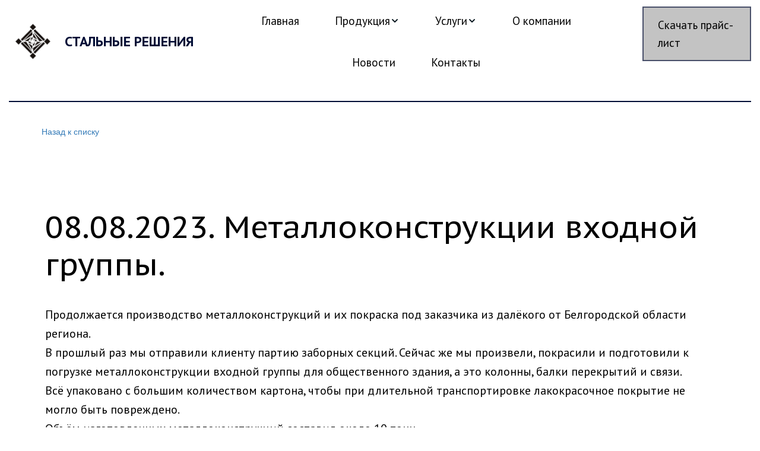

--- FILE ---
content_type: text/html; charset=utf-8
request_url: https://sd-met.ru/novosti/zagholovok_stat_i0123456789101112131415161718192021222324252627
body_size: 37069
content:
<!DOCTYPE html>
<html lang="ru">
<head>
	<meta charset="utf-8" />
<meta http-equiv="X-UA-Compatible" content="IE=edge" />
<meta name="viewport" content="width=device-width, initial-scale=1.0, maximum-scale=5.0" />



	
	
	<title>08.08.2023. Металлоконструкции входной группы.</title>
	
		<link rel="canonical" href="https://sd-met.ru/novosti/zagholovok_stat_i0123456789101112131415161718192021222324252627">
	
	<meta name="description" content="Готовые проекты компании Стальные решения" />
	<meta name="keywords" content="проект, готовые задания, металлоконструкции, белгород, белгородская область" />
	<meta property="og:title" content="08.08.2023. Металлоконструкции входной группы." />
	
	<link rel="shortcut icon" href="/favicon.ico?v=7262641302796564" type="image/x-icon">
	<script>
	window.developmentMode = false;
	
</script>
	
	
	<script defer src="/js/lib/modernizr-webp.js?v=2024_12_19T17_22_15_03_00_d2e7e84abd4697560801009e214f21bada094627"></script><link rel="stylesheet" href="/css/devicePublish.min.css?v=2024_12_19T17_22_15_03_00_d2e7e84abd4697560801009e214f21bada094627"><link rel="stylesheet" href="/css/lib/bootstrap.min.css?v=2024_12_19T17_22_15_03_00_d2e7e84abd4697560801009e214f21bada094627"><link rel="stylesheet" href="/css/lib/animate.min.css?v=2024_12_19T17_22_15_03_00_d2e7e84abd4697560801009e214f21bada094627"><script async src="/js/ulib/performance.js?v=2024_12_19T17_22_15_03_00_d2e7e84abd4697560801009e214f21bada094627"></script><link rel="stylesheet" href="/css/blog.css">
		
	

<link rel="stylesheet" href="/templates/new_trucking/css/main-g-theme-site-1-desktop.css" media="screen and (min-width : 992px)" />

<link rel="stylesheet" href="/templates/new_trucking/css/main-g-theme-site-1-tablet.css" media="screen and (min-width: 768px) and (max-width: 991px)" />

<link rel="stylesheet" href="/templates/new_trucking/css/main-g-theme-site-1-phone.css" media="screen and (max-width : 768px)" /><link rel="stylesheet" href="/sitecss/srcset-63735700a0bf6d1fa7037cdb-all.css?v=129">
	
	
		
		
			
				<!-- htmlmin:ignore -->
					<!-- Yandex.Metrika counter -->
<script type="text/javascript" >
   (function(m,e,t,r,i,k,a){m[i]=m[i]||function(){(m[i].a=m[i].a||[]).push(arguments)};
   m[i].l=1*new Date();
   for (var j = 0; j < document.scripts.length; j++) {if (document.scripts[j].src === r) { return; }}
   k=e.createElement(t),a=e.getElementsByTagName(t)[0],k.async=1,k.src=r,a.parentNode.insertBefore(k,a)})
   (window, document, "script", "https://mc.yandex.ru/metrika/tag.js", "ym");

   ym(91358509, "init", {
        clickmap:true,
        trackLinks:true,
        accurateTrackBounce:true,
        webvisor:true
   });
</script>
<noscript><div><img src="https://mc.yandex.ru/watch/91358509" style="position:absolute; left:-9999px;" alt="" /></div></noscript>
<!-- /Yandex.Metrika counter -->
				<!-- htmlmin:ignore -->
			
		
		
	
	
	
		<link rel="preload" as="style" href="/sitecss/typography.css?v=129" onload="this.onload=null;this.rel='stylesheet'">
		<noscript><link rel="stylesheet" href="/sitecss/typography.css?v=129"></noscript>
	
	
		<link rel="preload" as="style" id="dist-version-css" href="/dist-version/css/pub.v1.css?v=2024_12_19T17_22_15_03_00_d2e7e84abd4697560801009e214f21bada094627" onload="this.onload=null;this.rel='stylesheet'">
		<noscript><link rel="stylesheet" href="/dist-version/css/pub.v1.css?v=2024_12_19T17_22_15_03_00_d2e7e84abd4697560801009e214f21bada094627"></noscript>
	

	<script>
		(() => {
			if (matchMedia('screen and (min-width : 992px)').matches) {
				document.write(`<link 
					rel="stylesheet"
					
					data-device="desktop"
					class="styleLink"
					href="/templates/new_trucking/css/main-g-theme-site-1-desktop.css"
				/>`);
			}
			if (matchMedia('screen and (min-width: 768px) and (max-width: 991px)').matches) {
				document.write(`<link 
					rel="stylesheet"
					
					data-device="tablet"
					class="styleLink"
					href="/templates/new_trucking/css/main-g-theme-site-1-tablet.css"
				/>`);
			}
			if (matchMedia('screen and (max-width : 768px)').matches) {
				document.write(`<link 
					rel="stylesheet"
					
					data-device="phone"
					class="styleLink"
					href="/templates/new_trucking/css/main-g-theme-site-1-phone.css"
				/>`);
			}
		})();
	</script>

	<style data-styled="true" data-styled-version="5.0.1"></style><style data-styled="true" data-styled-version="5.0.1"></style><style data-styled="true" data-styled-version="5.0.1"></style><style data-styled="true" data-styled-version="5.0.1"></style><style data-styled="true" data-styled-version="5.0.1">.ipXcos.u-icon{position:relative;display:-webkit-box;display:-webkit-flex;display:-ms-flexbox;display:flex;-webkit-box-pack:center;-webkit-justify-content:center;-ms-flex-pack:center;justify-content:center;}
.ipXcos.u-icon .u-icon__wrapper{line-height:0;padding:6px;min-width:149px;min-height:149px;}
.ipXcos.u-icon .u-icon__icon{-webkit-text-decoration:none;text-decoration:none;color:rgba(255,255,255,1) !important;opacity:1;}
data-styled.g2[id="sc-AxirZ"]{content:"ipXcos,"}
.kcFOFp.{font-size:137px;}
.kcFOFp. color:Map{"kind":"template","id":1,"custom":"#FFF";}
@media (max-width:992px){.kcFOFp.{font-size:137px;}.kcFOFp. color:Map{"kind":"template","id":1,"custom":"#FFF";}}
@media (max-width:480px){.kcFOFp.{font-size:137px;}.kcFOFp. color:Map{"kind":"template","id":1,"custom":"#FFF";}}
data-styled.g8[id="sc-Axmtr"]{content:"kcFOFp,"}
</style><style data-styled="true" data-styled-version="5.0.1">.dYBVSq{padding-top:30px;padding-bottom:30px;}
data-styled.g10[id="sc-fzozJi"]{content:"dYBVSq,"}
</style><style data-styled="true" data-styled-version="5.0.1">.ghHwSu.uspacer{height:11px;}
@media (max-width:992px){.ghHwSu.uspacer{height:11px;}}
@media (max-width:480px){.ghHwSu.uspacer{height:11px;}}
data-styled.g8[id="sc-Axmtr"]{content:"ghHwSu,"}
</style><style data-styled="true" data-styled-version="5.0.1">.hAqxkj.uspacer{height:50px;}
@media (max-width:992px){.hAqxkj.uspacer{height:50px;}}
@media (max-width:480px){.hAqxkj.uspacer{height:50px;}}
data-styled.g8[id="sc-Axmtr"]{content:"hAqxkj,"}
</style><style data-styled="true" data-styled-version="5.0.1">.hAqxkj.uspacer{height:50px;}
@media (max-width:992px){.hAqxkj.uspacer{height:50px;}}
@media (max-width:480px){.hAqxkj.uspacer{height:50px;}}
data-styled.g8[id="sc-Axmtr"]{content:"hAqxkj,"}
</style><style data-styled="true" data-styled-version="5.0.1">.hAqxkj.uspacer{height:50px;}
@media (max-width:992px){.hAqxkj.uspacer{height:50px;}}
@media (max-width:480px){.hAqxkj.uspacer{height:50px;}}
data-styled.g8[id="sc-Axmtr"]{content:"hAqxkj,"}
</style><style data-styled="true" data-styled-version="5.0.1">.hAqxkj.uspacer{height:50px;}
@media (max-width:992px){.hAqxkj.uspacer{height:50px;}}
@media (max-width:480px){.hAqxkj.uspacer{height:50px;}}
data-styled.g8[id="sc-Axmtr"]{content:"hAqxkj,"}
</style><style data-styled="true" data-styled-version="5.0.1">.hAqxkj.uspacer{height:50px;}
@media (max-width:992px){.hAqxkj.uspacer{height:50px;}}
@media (max-width:480px){.hAqxkj.uspacer{height:50px;}}
data-styled.g8[id="sc-Axmtr"]{content:"hAqxkj,"}
</style><style data-styled="true" data-styled-version="5.0.1">.hAqxkj.uspacer{height:50px;}
@media (max-width:992px){.hAqxkj.uspacer{height:50px;}}
@media (max-width:480px){.hAqxkj.uspacer{height:50px;}}
data-styled.g8[id="sc-Axmtr"]{content:"hAqxkj,"}
</style><style data-styled="true" data-styled-version="5.0.1">.gbDOXL.ul-u-button__wrapper{position:relative;-webkit-box-pack:center;-webkit-justify-content:center;-ms-flex-pack:center;justify-content:center;display:-webkit-box;display:-webkit-flex;display:-ms-flexbox;display:flex;}
.gbDOXL.ul-u-button__wrapper .ul-u-button__button{cursor:pointer;-webkit-text-decoration:none;text-decoration:none;}
.gbDOXL .ul-u-button__button{background-color:rgba(195,195,195,1);padding:14px 24px;border:2px solid rgba(2,14,54,0.63);border-radius:0px;box-shadow:none;-webkit-transform:scale(1);-ms-transform:scale(1);transform:scale(1);-webkit-filter:brightness(100%);filter:brightness(100%);-webkit-transition:all 2s linear 0s;transition:all 2s linear 0s;}
.gbDOXL .ul-u-button__button:hover{-webkit-transform:scale(1.1);-ms-transform:scale(1.1);transform:scale(1.1);-webkit-filter:brightness(120%);filter:brightness(120%);}
.gbDOXL .ul-u-button__caption{color:rgba(0,0,0,1);font-family:PT Sans,Tahoma,Geneva,sans-serif;font-size:19px;line-height:1.62;}
data-styled.g6[id="sc-AxgMl"]{content:"gbDOXL,"}
</style><style data-styled="true" data-styled-version="5.0.1">.kPHPgY.ul-u-menu-horizontal:focus{outline:none;}
.kPHPgY.ul-u-menu-horizontal-horizontal{-webkit-box-pack:center;-webkit-justify-content:center;-ms-flex-pack:center;justify-content:center;}
.kPHPgY.ul-u-menu-horizontal-horizontal .ul-u-menu-horizontal-item,.kPHPgY.ul-u-menu-horizontal-horizontal .ul-u-menu-horizontal-submenu{color:rgba(0,0,0,1);}
.kPHPgY.ul-u-menu-horizontal-horizontal > .ul-u-menu-horizontal-item-active,.kPHPgY.ul-u-menu-horizontal-horizontal > .ul-u-menu-horizontal-submenu-active,.kPHPgY.ul-u-menu-horizontal-horizontal > .ul-u-menu-horizontal-item-selected,.kPHPgY.ul-u-menu-horizontal-horizontal > .ul-u-menu-horizontal-submenu-selected{color:#000;background-color:rgba(234,234,237,1);}
.kPHPgY.ul-u-menu-horizontal-horizontal .ul-u-menu-horizontal-item,.kPHPgY.ul-u-menu-horizontal-horizontal .ul-u-menu-horizontal-submenu-title{padding:20px 30px;-webkit-align-items:center;-webkit-box-align:center;-ms-flex-align:center;align-items:center;display:-webkit-box;display:-webkit-flex;display:-ms-flexbox;display:flex;}
.kPHPgY.ul-u-menu-burger{margin-left:auto;margin-right:auto;}
.kPHPgY.ul-u-menu-burger:focus{outline:none;}
.kPHPgY.ul-u-menu-burger .ul-u-menu-burger-item,.kPHPgY.ul-u-menu-burger .ul-u-menu-burger-submenu{color:rgba(0,0,0,1);}
.kPHPgY.ul-u-menu-burger > .ul-u-menu-burger-item-active,.kPHPgY.ul-u-menu-burger > .ul-u-menu-burger-submenu-active,.kPHPgY.ul-u-menu-burger > .ul-u-menu-burger-item-selected,.kPHPgY.ul-u-menu-burger > .ul-u-menu-burger-submenu-selected{color:#000;background-color:rgba(234,234,237,1);}
.kPHPgY.ul-u-menu-burger .ul-u-menu-burger-item,.kPHPgY.ul-u-menu-burger .ul-u-menu-burger-submenu-title{padding:20px 30px;-webkit-align-items:center;-webkit-box-align:center;-ms-flex-align:center;align-items:center;display:-webkit-box;display:-webkit-flex;display:-ms-flexbox;display:flex;}
.kPHPgY .ul-u-menu-horizontal-sub{background-color:rgba(255,255,255,1);}
.kPHPgY .ul-u-menu-horizontal-sub .ul-u-menu-horizontal-item,.kPHPgY .ul-u-menu-horizontal-sub .ul-u-menu-horizontal-submenu{color:rgba(2,14,54,1);}
.kPHPgY .ul-u-menu-horizontal-sub .ul-u-menu-horizontal-item-active,.kPHPgY .ul-u-menu-horizontal-sub .ul-u-menu-horizontal-item-selected,.kPHPgY .ul-u-menu-horizontal-sub .ul-u-menu-horizontal-submenu-active,.kPHPgY .ul-u-menu-horizontal-sub .ul-u-menu-horizontal-submenu-selected{color:rgba(2,14,54,1);}
.kPHPgY .ul-u-menu-horizontal.ul-u-menu-horizontal-vertical .ul-u-menu-horizontal-item,.kPHPgY .ul-u-menu-horizontal.ul-u-menu-horizontal-vertical-left .ul-u-menu-horizontal-item,.kPHPgY .ul-u-menu-horizontal.ul-u-menu-horizontal-vertical .ul-u-menu-horizontal-submenu-title,.kPHPgY .ul-u-menu-horizontal.ul-u-menu-horizontal-vertical-left .ul-u-menu-horizontal-submenu-title{padding-left:30px;padding-right:30px;padding-top:20px;padding-bottom:20px;}
.kPHPgY .ul-u-menu-burger-sub{background-color:rgba(255,255,255,1);}
.kPHPgY .ul-u-menu-burger-sub .ul-u-menu-burger-item,.kPHPgY .ul-u-menu-burger-sub .ul-u-menu-burger-submenu{color:rgba(2,14,54,1);}
.kPHPgY .ul-u-menu-burger-sub .ul-u-menu-burger-item-active,.kPHPgY .ul-u-menu-burger-sub .ul-u-menu-burger-item-selected,.kPHPgY .ul-u-menu-burger-sub .ul-u-menu-burger-submenu-active,.kPHPgY .ul-u-menu-burger-sub .ul-u-menu-burger-submenu-selected{color:rgba(2,14,54,1);}
.kPHPgY .ul-u-menu-burger.ul-u-menu-burger-vertical .ul-u-menu-burger-item,.kPHPgY .ul-u-menu-burger.ul-u-menu-burger-vertical-left .ul-u-menu-burger-item,.kPHPgY .ul-u-menu-burger.ul-u-menu-burger-vertical .ul-u-menu-burger-submenu-title,.kPHPgY .ul-u-menu-burger.ul-u-menu-burger-vertical-left .ul-u-menu-burger-submenu-title{padding-left:30px;padding-right:30px;padding-top:20px;padding-bottom:20px;}
data-styled.g5[id="sc-AxhUy"]{content:"kPHPgY,"}
</style>

</head>
<body>
	
	
	
	<div id="main">
		<div id="body" class="g-theme-site-1" data-mode="published" data-site-theme="g-theme-site-1">
			<div
				id="body-fict"
				class="g-theme-block-1 ul-page-blog-novosti"
				data-theme-block='{"desktop":"g-theme-block-1", "tablet":"g-theme-block-1", "phone":"g-theme-block-1"}'
				data-block_theme="g-theme-block-1"
				style=""
				data-parallax="none"
			>
				
				<header  class="
					js-hidden-device-element hidden-elements-device "data-device-hidden='{"desktop":true,"tablet":false,"phone":false}' data-theme-block='{"desktop":"g-theme-block-1","tablet":"g-theme-block-1","phone":"g-theme-block-1"}'></header>
<div id="ul-content">
  
			<div  id="ul-id-88-0-symbol" style="" data-floating="" data-custom-classes="[]" data-theme="g-theme-block-0" data-theme-block="{&quot;desktop&quot;:&quot;g-theme-block-1&quot;,&quot;tablet&quot;:&quot;g-theme-block-1&quot;,&quot;phone&quot;:&quot;g-theme-block-1&quot;}" data-device-hidden="{&quot;desktop&quot;:false,&quot;tablet&quot;:false,&quot;phone&quot;:false}" data-vertical-align="0" data-bgtype="color" data-auto_height="true" data-symbol="{&quot;enabled&quot;:true,&quot;sourceBlockId&quot;:&quot;ul-id-88-0-symbol&quot;,&quot;linkedPages&quot;:[&quot;60f41e5fb2965e66f94d7732&quot;,&quot;60f82abb5ad2784cdc187c57&quot;,&quot;610a37714ae3133281ef2e9d&quot;,&quot;610a39df4ae3133281ef6a67&quot;,&quot;6110d9b24dc54c228a81e98b&quot;,&quot;6111250493ccad2283a1b25a&quot;,&quot;63734f2a760ee02e11f51e7a&quot;,&quot;63735700a0bf6d1fa7037cdb&quot;,&quot;637b2874c3c46532eda4e4b6&quot;,&quot;637b2939d824f733cf7fd539&quot;,&quot;63ce32276d9db81b86629d6f&quot;,&quot;63ce323c0819981aaa5eab1e&quot;,&quot;63ce33060819981aaa5f0406&quot;,&quot;63ce339e0819981aaa5f4799&quot;,&quot;63db5a84be857866e1fa7c6e&quot;,&quot;63db861cbe857866e109aade&quot;,&quot;63db994e7dc0a366e8415355&quot;,&quot;63dba73b85839068272f2e22&quot;,&quot;63dcc6297dc0a366e88308fb&quot;,&quot;63e0b46b858390682720ead5&quot;,&quot;63e0b57bb2b96649307b6641&quot;,&quot;63e0cd52b2b966493084d9f2&quot;,&quot;63e1edbf85839068276b2209&quot;,&quot;63e1f07985839068276be0be&quot;,&quot;63e21c647dc0a366e894fc3c&quot;,&quot;63e2406bb2b9664930e4b146&quot;,&quot;63e33838b2b966493017171e&quot;,&quot;63e34a058583906827bcfbad&quot;],&quot;forAllPages&quot;:false,&quot;symbolBlockPosition&quot;:&quot;free&quot;}" data-position-desktop="LT" data-position-tablet="LT" data-position-phone="LT" class="ul-container hidden-elements-device js-hidden-device-element   g-theme-block-0 g-theme-block-1 srcset-block-00b163a5e16cb6978ed79ee37747dc24 ul-symbol" >
				<div class="ul-shadow-block-overlay js-block-shadow"></div>
				<div class=" container-fluid js-block-container">
					<div id="ul-id-88-1" class="row ul-row"><div id="ul-id-88-2" class="col ul-col col-xs-12 col-sm-12 col-md-10">
					
					<div
					
					
					id="ul-id-88-3-symbol" class="ul-widget  " type="uMenu" data-device-hidden='{"desktop":false,"phone":false,"tablet":false}'>
					<style data-styled="true" data-styled-version="5.0.1">.kPHPgY.ul-u-menu-horizontal:focus{outline:none;}
.kPHPgY.ul-u-menu-horizontal-horizontal{-webkit-box-pack:center;-webkit-justify-content:center;-ms-flex-pack:center;justify-content:center;}
.kPHPgY.ul-u-menu-horizontal-horizontal .ul-u-menu-horizontal-item,.kPHPgY.ul-u-menu-horizontal-horizontal .ul-u-menu-horizontal-submenu{color:rgba(0,0,0,1);}
.kPHPgY.ul-u-menu-horizontal-horizontal > .ul-u-menu-horizontal-item-active,.kPHPgY.ul-u-menu-horizontal-horizontal > .ul-u-menu-horizontal-submenu-active,.kPHPgY.ul-u-menu-horizontal-horizontal > .ul-u-menu-horizontal-item-selected,.kPHPgY.ul-u-menu-horizontal-horizontal > .ul-u-menu-horizontal-submenu-selected{color:#000;background-color:rgba(234,234,237,1);}
.kPHPgY.ul-u-menu-horizontal-horizontal .ul-u-menu-horizontal-item,.kPHPgY.ul-u-menu-horizontal-horizontal .ul-u-menu-horizontal-submenu-title{padding:20px 30px;-webkit-align-items:center;-webkit-box-align:center;-ms-flex-align:center;align-items:center;display:-webkit-box;display:-webkit-flex;display:-ms-flexbox;display:flex;}
.kPHPgY.ul-u-menu-burger{margin-left:auto;margin-right:auto;}
.kPHPgY.ul-u-menu-burger:focus{outline:none;}
.kPHPgY.ul-u-menu-burger .ul-u-menu-burger-item,.kPHPgY.ul-u-menu-burger .ul-u-menu-burger-submenu{color:rgba(0,0,0,1);}
.kPHPgY.ul-u-menu-burger > .ul-u-menu-burger-item-active,.kPHPgY.ul-u-menu-burger > .ul-u-menu-burger-submenu-active,.kPHPgY.ul-u-menu-burger > .ul-u-menu-burger-item-selected,.kPHPgY.ul-u-menu-burger > .ul-u-menu-burger-submenu-selected{color:#000;background-color:rgba(234,234,237,1);}
.kPHPgY.ul-u-menu-burger .ul-u-menu-burger-item,.kPHPgY.ul-u-menu-burger .ul-u-menu-burger-submenu-title{padding:20px 30px;-webkit-align-items:center;-webkit-box-align:center;-ms-flex-align:center;align-items:center;display:-webkit-box;display:-webkit-flex;display:-ms-flexbox;display:flex;}
.kPHPgY .ul-u-menu-horizontal-sub{background-color:rgba(255,255,255,1);}
.kPHPgY .ul-u-menu-horizontal-sub .ul-u-menu-horizontal-item,.kPHPgY .ul-u-menu-horizontal-sub .ul-u-menu-horizontal-submenu{color:rgba(2,14,54,1);}
.kPHPgY .ul-u-menu-horizontal-sub .ul-u-menu-horizontal-item-active,.kPHPgY .ul-u-menu-horizontal-sub .ul-u-menu-horizontal-item-selected,.kPHPgY .ul-u-menu-horizontal-sub .ul-u-menu-horizontal-submenu-active,.kPHPgY .ul-u-menu-horizontal-sub .ul-u-menu-horizontal-submenu-selected{color:rgba(2,14,54,1);}
.kPHPgY .ul-u-menu-horizontal.ul-u-menu-horizontal-vertical .ul-u-menu-horizontal-item,.kPHPgY .ul-u-menu-horizontal.ul-u-menu-horizontal-vertical-left .ul-u-menu-horizontal-item,.kPHPgY .ul-u-menu-horizontal.ul-u-menu-horizontal-vertical .ul-u-menu-horizontal-submenu-title,.kPHPgY .ul-u-menu-horizontal.ul-u-menu-horizontal-vertical-left .ul-u-menu-horizontal-submenu-title{padding-left:30px;padding-right:30px;padding-top:20px;padding-bottom:20px;}
.kPHPgY .ul-u-menu-burger-sub{background-color:rgba(255,255,255,1);}
.kPHPgY .ul-u-menu-burger-sub .ul-u-menu-burger-item,.kPHPgY .ul-u-menu-burger-sub .ul-u-menu-burger-submenu{color:rgba(2,14,54,1);}
.kPHPgY .ul-u-menu-burger-sub .ul-u-menu-burger-item-active,.kPHPgY .ul-u-menu-burger-sub .ul-u-menu-burger-item-selected,.kPHPgY .ul-u-menu-burger-sub .ul-u-menu-burger-submenu-active,.kPHPgY .ul-u-menu-burger-sub .ul-u-menu-burger-submenu-selected{color:rgba(2,14,54,1);}
.kPHPgY .ul-u-menu-burger.ul-u-menu-burger-vertical .ul-u-menu-burger-item,.kPHPgY .ul-u-menu-burger.ul-u-menu-burger-vertical-left .ul-u-menu-burger-item,.kPHPgY .ul-u-menu-burger.ul-u-menu-burger-vertical .ul-u-menu-burger-submenu-title,.kPHPgY .ul-u-menu-burger.ul-u-menu-burger-vertical-left .ul-u-menu-burger-submenu-title{padding-left:30px;padding-right:30px;padding-top:20px;padding-bottom:20px;}
data-styled.g5[id="sc-AxhUy"]{content:"kPHPgY,"}
</style>
					</div></div><div id="ul-id-88-4" class="col ul-col col-xs-12 col-sm-12 col-md-2">
					
					<div
					
					
					id="ul-id-88-5-symbol" class="ul-widget  " type="uSpacer" data-device-hidden='{"desktop":false,"phone":false,"tablet":false}'>
					<style data-styled="true" data-styled-version="5.0.1">.ghHwSu.uspacer{height:11px;}
@media (max-width:992px){.ghHwSu.uspacer{height:11px;}}
@media (max-width:480px){.ghHwSu.uspacer{height:11px;}}
data-styled.g8[id="sc-Axmtr"]{content:"ghHwSu,"}
</style><div class="sc-Axmtr ghHwSu  uspacer"></div>
					</div>
					
					<div
					
					data-goals-data={"yandex":{"isEnabled":true,"name":"","identifier":"click-button","goalId":"","worth":1,"action":"Action","category":"Buttons"},"google":{"isEnabled":false,"name":"","identifier":"click-button","goalId":"","worth":1,"action":"Action","category":"Buttons"}}
					id="ul-id-88-6-symbol" class="ul-widget  " type="uButton" data-device-hidden='{"desktop":false,"phone":false,"tablet":false}'>
					<style data-styled="true" data-styled-version="5.0.1">.gbDOXL.ul-u-button__wrapper{position:relative;-webkit-box-pack:center;-webkit-justify-content:center;-ms-flex-pack:center;justify-content:center;display:-webkit-box;display:-webkit-flex;display:-ms-flexbox;display:flex;}
.gbDOXL.ul-u-button__wrapper .ul-u-button__button{cursor:pointer;-webkit-text-decoration:none;text-decoration:none;}
.gbDOXL .ul-u-button__button{background-color:rgba(195,195,195,1);padding:14px 24px;border:2px solid rgba(2,14,54,0.63);border-radius:0px;box-shadow:none;-webkit-transform:scale(1);-ms-transform:scale(1);transform:scale(1);-webkit-filter:brightness(100%);filter:brightness(100%);-webkit-transition:all 2s linear 0s;transition:all 2s linear 0s;}
.gbDOXL .ul-u-button__button:hover{-webkit-transform:scale(1.1);-ms-transform:scale(1.1);transform:scale(1.1);-webkit-filter:brightness(120%);filter:brightness(120%);}
.gbDOXL .ul-u-button__caption{color:rgba(0,0,0,1);font-family:PT Sans,Tahoma,Geneva,sans-serif;font-size:19px;line-height:1.62;}
data-styled.g6[id="sc-AxgMl"]{content:"gbDOXL,"}
</style><div class="sc-AxgMl gbDOXL sc-AxheI fniENO ul-u-button ul-u-button__wrapper" width=""><a class="ul-u-button__button" href="https://disk.yandex.ru/d/vDbTH8TaL7Ym9w" target="_blank" data-reactlink="true"><span class="ul-u-button__caption"><div class="DraftEditor-root"><div class="DraftEditor-editorContainer"><div class="public-DraftEditor-content" contenteditable="false" spellcheck="false" style="outline:none;user-select:text;-webkit-user-select:text;white-space:pre-wrap;word-wrap:break-word"><div data-contents="true"><div class="" data-block="true" data-editor="12eo4" data-offset-key="ajiso-0-0"><div data-offset-key="ajiso-0-0" class="public-DraftStyleDefault-block public-DraftStyleDefault-ltr"><span data-offset-key="ajiso-0-0"><span data-text="true">Скачать прайс-лист</span></span></div></div></div></div></div></div></span></a></div>
					</div></div></div><div id="ul-id-120-18" class="row ul-row"><div id="ul-id-120-19" class="col ul-col col-xs-12 col-sm-12 col-md-12">
					
					<div
					
					
					id="ul-id-120-20" class="ul-widget  " type="uSeparator" data-device-hidden='{"desktop":false,"phone":false,"tablet":false}'>
					<style data-styled="true" data-styled-version="5.0.1">.dYBVSq{padding-top:30px;padding-bottom:30px;}
data-styled.g10[id="sc-fzozJi"]{content:"dYBVSq,"}
</style><div class="sc-fzozJi dYBVSq _3vp3nbV___ul-useparator"><svg width="100%" height="2"><line y1="1" y2="1" stroke-width="2" x1="100%" x2="0" stroke="rgba(2, 14, 54, 1)"></line></svg></div>
					</div></div></div>
				</div>
			</div>
		<div class="g-theme-block-0 g-theme-block-1" />
<div id="blog-posts" class="ul-blog ul-blog-post-page  container">
	<a class="ul-blog-post-back-to-list" href="/novosti">
		<span class="icon-content-wizard-special-arrow-left"></span>Назад к списку
	</a>
	
	<div id="js-blog-post" class="ul-blog-post" data-id="64d099ef3775dd1d1af34a16">
		
		<div class="ul-blog-post-draft-wrap" style="display: none;" >
			<span class="ul-blog-post-draft">Неопубликованная запись</span>
		</div>
		
		<div id="js-blog-post-title"  class="ul-blog-post-title js-post-part" data-name="title" data-title="Заголовок">
			
				 
					<h1>08.08.2023. Металлоконструкции входной группы.</h1>
				
			
		</div>
		
		
		<div id="js-blog-post-author" class="ul-blog-post-author clearfix js-post-part" data-name="author" data-title="Автор" style="display: none;" >
	<span class="ul-blog-post-author-label pull-left">Автор:&nbsp;</span>
	<div class="ul-blog-post-author-text pull-left">Имя автора</div>
</div>

		
	<div id="js-blog-post-imagewrap" class="ul-blog-post-imagewrap clearfix" data-part="image">
		
	</div>
	<div id="js-blog-post-content" data-name="content" class="js-post-wrap ul-blog-post-content" data-part="content">
		<h5>Продолжается производство металлоконструкций и их покраска под заказчика из далёкого от Белгородской области региона.&nbsp;<br/>В прошлый раз мы отправили клиенту партию заборных секций. Сейчас же мы произвели, покрасили и подготовили к погрузке металлоконструкции входной группы для общественного здания, а это колонны, балки перекрытий и связи.&nbsp;<br/>Всё упаковано с большим количеством картона, чтобы при длительной транспортировке лакокрасочное покрытие не могло быть повреждено.<br/>Объём изготовленных металлоконструкций составил около 10 тонн.&nbsp;<br/>У нашей группы компаний есть сообщества в интернете. Переходите по ссылкам, подписывайтесь и будьте в курсе наших проектов, предложений и новостей в области металлоторговли. Мы рады Вам!&nbsp;<br/><span style="font-weight: bold;">Телеграмм:&nbsp;</span><br/>ИНБИТЕК <a href="https://t.me/inbitek">https://t.me/inbitek</a>&nbsp;<br/>СМЦ Инбитек <a href="https://t.me/smc_inbitek">https://t.me/smc_inbitek</a>&nbsp;<br/>Стальные решения <a href="https://t.me/+8QE5UacuX79lM2Uy">https://t.me/+8QE5UacuX79lM2Uy</a>&nbsp;<br/><span style="font-weight: bold;">Вконтакте:&nbsp;</span><br/>Инбитек <a href="https://vk.com/inbitek">https://vk.com/inbitek</a>&nbsp;<br/>СМЦ Инбитек <a href="https://vk.com/inbitek_smc">https://vk.com/inbitek_smc</a>&nbsp;<br/>Стальные решения <a href="https://vk.com/steel_solutions">https://vk.com/steel_solutions</a>&nbsp;<br/>Металлсбыт Шебекино <a href="https://vk.com/metallshebekino">https://vk.com/metallshebekino</a></h5><p><img src="/uploads/s/z/t/f/ztfwnc1ifyal/img/full_L7vTIa5o.jpg" class="img-responsive" align="left" style="margin: 5px 10px 5px 0px; height: 100%; width: 100%; max-height: 413px; max-width: 550.667px;"/><img src="/uploads/s/z/t/f/ztfwnc1ifyal/img/full_MlhOLE4H.jpg" class="img-responsive" align="right" style="margin: 5px 0px 5px 10px; height: 100%; width: 100%; max-height: 413px; max-width: 551px;"/><br/></p>
	</div>


		

		

	</div>
</div>
</div>

</div>


				
				<div class="ul-col ul-absolute-widgets">
					
				</div>

				
					<div class="ul-project-copyright ul-project-copyright-dark">
	
		 <a href="https://ukit.com/ru?utm_source=ukit_new_copyright" target="_blank" ></a>
	
</div>
				

			</div>
		</div>
	</div>
	
	
	
	
	<div
		id="upbutton-container"
		class="ul-upbutton"
		style="display:none;"
	>
		<div class="ul-upbutton-icon"></div>
	</div>

	
	
	
	
	
		<div id="js-captchaPublicKey" data-key="6LfX8f4SAAAAAFw7fF08_dNTAmDV61y_OqTK0a71" style="display: none;"></div>
	
	
	
	
	
	
	
	<script src="/js/lib/requirejs.min.js?v=2024_12_19T17_22_15_03_00_d2e7e84abd4697560801009e214f21bada094627"></script>
	
	<script>window.cache = {"site":"sd-met","siteUrl":"sd-met","page":"novosti","isRemove":{"header":false,"footer":true},"_hiddenWidgets":{},"publishedForm":{"maxFileSize":5,"maxFilesCount":20,"allowedMimeTypes":["^text/(plain)$","^image/(png|jpe?g|gif|bmp|x-bmp|x-ms-bmp)$","^application/(vnd.*document|msword|pdf|zip)$"]},"feedback":{"maxFileSize":24,"maxFilesCount":20,"allowedMimeTypes":["^text/(plain)$","^image/(png|jpe?g|gif|bmp|x-bmp|x-ms-bmp)$","^application/(vnd.*document|msword|pdf|zip)$"]},"isULanding":false,"backgroundParams":{"ul-id-88-0-symbol":{"desktop":{"bgtype":"color","theme":"g-theme-block-0"},"tablet":{"bgtype":"color","theme":"g-theme-block-0"},"phone":{"bgtype":"color","theme":"g-theme-block-0"}}},"googleMapsApiKey":"","yandexMapsApiKey":"7bd7dc1a-d83c-4075-88b1-0b29f475358d","yandexMapsApiKeyEnabled":true,"isScreenshotMode":false,"googleEmbedMapsApiKey":"AIzaSyB4GqtZOXOKhesy1HXiMqZywF-F1bbQ_uc","animation":{"isEnabled":true,"excludedPages":[],"kind":"fadeIn","speed":1},"lazyLoad":{"enabled":true,"range":3},"isDynamicRequireConfEnabled":true}</script>
	
	
	<script>
		window.VERSION = '2024_12_19T17_22_15_03_00_d2e7e84abd4697560801009e214f21bada094627';
	</script>
	
		
			<script src="/js/requireConf.js?v=2024_12_19T17_22_15_03_00_d2e7e84abd4697560801009e214f21bada094627"></script>
		
	
	
	<script>
		window.constructorMode = false;
		window.previewMode = false;
		window.backupPreviewMode = false;
		window.neowizardPreviewMode = false;
		window.cache.headerFooterTheme = "g-theme-block-0 g-theme-block-1";
		window.cache.isRequireConfLoaded = true;
		window.cache.isNewRequireConf = true;
		
	</script>
	
	
	
	<script>
	var widgetsData = [];
	
	function getSafeWidgetsData() {
		var base64 = "[base64]";
		
		if ( ! widgetsData.length ) {
			try {
				widgetsData = JSON.parse(decodeURIComponent(escape(window.atob(base64))));
			} catch(e) {}
		}
		
		return widgetsData;
	}
</script>
	
	<script>
	window.widgetInfo = JSON.parse(unescape(atob( '[base64]' )));
	window.__INITIAL_STATE__ = JSON.parse(unescape(atob( '[base64]' )));
</script>






	<script defer src="/dist-version/js/pub.v1.bundle.js?v=2024_12_19T17_22_15_03_00_d2e7e84abd4697560801009e214f21bada094627"></script>
	
	<script>
		var widgetsDeps = {};
		var widgetsDepsPaths = {};
		
		
			window.addEventListener('load', function() {
				require(["YaShare2"], function() {});
			});
		
	</script>

	
		<script>
			const state = {
				initial: true,
				desktop: false,
				tablet: false,
				phone: false,
			}
			window.onresize = resize;
	
			const currentDevice = document.querySelector('.styleLink').getAttribute('data-device');
			state[currentDevice] = true;
	
			function resize () {
				if(!state.initial) {
					if (matchMedia('screen and (min-width : 992px)').matches && !state.desktop) {
						addTagLinkToHead('/templates/new_trucking/css/main-g-theme-site-1-desktop.css');
						state.desktop = true;
					}
					if (matchMedia('screen and (min-width: 768px) and (max-width: 991px)').matches && !state.tablet) {
						addTagLinkToHead('/templates/new_trucking/css/main-g-theme-site-1-tablet.css')
						state.tablet = true;
					}
					if (matchMedia('screen and (max-width : 768px)').matches && !state.phone) {
						addTagLinkToHead('/templates/new_trucking/css/main-g-theme-site-1-phone.css');
						state.phone = true;
					}
				}
				state.initial = false;
			}
	
			function addTagLinkToHead(href) {
				const isCecutient = false;
				const tagLink = document.createElement('link');
				tagLink.rel = 'stylesheet';
				tagLink.href = href;
				if (isCecutient) tagLink.class = 'js-style-main';
				document.head.appendChild(tagLink);
			}
		</script>
	

	
	
	
	
	
	
	
	
	
	
	
	

	
		
		
			
		
		
	
	
	<script async src="/js/lib/cssrelpreload.js?v=2024_12_19T17_22_15_03_00_d2e7e84abd4697560801009e214f21bada094627"></script><script defer src="/js/ulib/critical.js?v=2024_12_19T17_22_15_03_00_d2e7e84abd4697560801009e214f21bada094627"></script><script id="orderform-fallback" defer src="/js/ulib/orderForm.js?v=2024_12_19T17_22_15_03_00_d2e7e84abd4697560801009e214f21bada094627"></script>
						<link rel="preload" as="style" href="/css/require/scroll-animation.css?v=2024_12_19T17_22_15_03_00_d2e7e84abd4697560801009e214f21bada094627" onload="this.onload=null;this.rel='stylesheet'">
						<noscript><link rel="stylesheet" href="/css/require/scroll-animation.css?v=2024_12_19T17_22_15_03_00_d2e7e84abd4697560801009e214f21bada094627"></noscript>
						<script defer src="/js/ulib/scroll-animation.js?v=2024_12_19T17_22_15_03_00_d2e7e84abd4697560801009e214f21bada094627"></script><script defer src="/js/ulib/calcHeaderHeight.js?v=2024_12_19T17_22_15_03_00_d2e7e84abd4697560801009e214f21bada094627"></script><script defer src="/js/ulib/backgroundBlockColor.js?v=2024_12_19T17_22_15_03_00_d2e7e84abd4697560801009e214f21bada094627"></script><script async src="/js/ulib/headerFooter.js?v=2024_12_19T17_22_15_03_00_d2e7e84abd4697560801009e214f21bada094627"></script>
	
	
		<script>
	(function (w) {
		if ( ! w.analyticsHandlers) {
			w.analyticsHandlers = {};
		}
		
		
		
		w.analyticsHandler = function () {
			var
				args = Array.prototype.slice.call(arguments),
				counterPath = args.shift(),
				counterMethod = args.shift();

			// костыль перехода с ua на ga4 для клиентов
			if (counterPath.includes('siteGoogleAnalytics') && args.length > 0){
				const { event_name } = args[1];
				
				if (args[0] === 'send'){
					args[0] = 'event'
				} else {
					return
				}
				args[2] = {...args[1]}
				args[1] = event_name;
			}
			
			if (w.analyticsHandlers[counterPath]) {
				var
					counterHandler = window[w.analyticsHandlers[counterPath]];
				
				if (
					counterHandler &&
					typeof counterHandler === 'function'
				) {
					
					counterHandler.apply(counterHandler, args);
				
				} else if (
					counterHandler &&
					typeof counterHandler[counterMethod] === 'function'
				) {
					
					counterHandler[counterMethod].apply(counterHandler, args);
					
				}
			}
		};
		
		w.analyticsHandler.getCookie = function getCookie(e){var o=document.cookie.match(RegExp("(?:^|; )"+e.replace(/([\.$?*|{}\(\)\[\]\\\/\+^])/g,"\\$1")+"=([^;]*)"));return o?decodeURIComponent(o[1]):void 0};
		w.analyticsHandler.setCookie = function setCookie(e,o,t){t=t||{};var n=t.expires;if("number"==typeof n&&n){var i=new Date;i.setTime(i.getTime()+1e3*n),n=t.expires=i}n&&n.toUTCString&&(t.expires=n.toUTCString()),o=encodeURIComponent(o);var r=e+"="+o;for(var c in t){r+="; "+c;var a=t[c];a!==!0&&(r+="="+a)}document.cookie=r};
	})(window);
</script>
	
</body>
</html>


--- FILE ---
content_type: text/css; charset=utf-8
request_url: https://sd-met.ru/sitecss/typography.css?v=129
body_size: 5481
content:
@import url('https://fonts.googleapis.com/css?family=PT+Sans Caption:700,700i,400,400i&subset=cyrillic');
@import url('https://fonts.googleapis.com/css?family=PT+Sans Caption:700,700i,400,400i&subset=cyrillic');
@import url('https://fonts.googleapis.com/css?family=PT+Sans:700,700i,400,400i&subset=cyrillic');
#body-fict h1 ,#body-fict .h1 ,#body-fict .h1 li ,#body-fict .ul-blog-post-content h1{font-family:'PT Sans Caption', 'Helvetica', 'Arial', 'sans-serif' !important;font-size:52px !important;line-height:123% !important;}#body-fict h2 ,#body-fict .h2 ,#body-fict .h2 li ,#body-fict .ul-blog-post-content h2{font-family:'PT Sans Caption', 'Helvetica', 'Arial', 'sans-serif' !important;font-size:40px !important;line-height:123% !important;}#body-fict h3 ,#body-fict .h3 ,#body-fict .h3 li ,#body-fict .ul-blog-post-content h3{font-family:'PT Sans Caption', 'Helvetica', 'Arial', 'sans-serif' !important;font-size:32px !important;line-height:123% !important;}#body-fict h4 ,#body-fict .h4 ,#body-fict .h4 li ,#body-fict .ul-blog-post-content h4{font-family:'PT Sans Caption', 'Helvetica', 'Arial', 'sans-serif' !important;font-size:22px !important;line-height:123% !important;}#body-fict p, #body-fict .normal, #body-fict .normal li, #body-fict li, #body-fict .ul-blog-post-content p{font-family:'PT Sans', 'Tahoma', 'Geneva', 'sans-serif' !important;font-size:16px !important;line-height:162% !important;}#body-fict p.important, #body-fict .important, #body-fict h5, #body-fict h5 li{font-family:'PT Sans', 'Tahoma', 'Geneva', 'sans-serif' !important;font-size:20px !important;line-height:162% !important;}#body-fict p.note, #body-fict .note, #body-fict h6, #body-fict h6 li{font-family:'PT Sans', 'Tahoma', 'Geneva', 'sans-serif' !important;font-size:14px !important;line-height:162% !important;}#body-fict header .ul-header-editor h1, #body-fict header .ul-header-editor .h1, #body-fict footer .ul-header-editor h1, #body-fict footer .ul-header-editor .h1{font-family:'PT Sans Caption', 'Helvetica', 'Arial', 'sans-serif' !important;font-size:30px !important;line-height:40px !important;}#body-fict .price-big{font-family:'PT Sans', 'Tahoma', 'Geneva', 'sans-serif' !important;font-size:28px !important;line-height:162% !important;}#body-fict .price-small{font-family:'PT Sans', 'Tahoma', 'Geneva', 'sans-serif' !important;font-size:20px !important;line-height:162% !important;}#body-fict .special-404-big{font-family:'PT Sans Caption', 'Helvetica', 'Arial', 'sans-serif' !important;font-size:180px !important;line-height:123% !important;}#body-fict .special-404-small{font-family:'PT Sans Caption', 'Helvetica', 'Arial', 'sans-serif' !important;font-size:160px !important;line-height:123% !important;}#body-fict .timer{font-family:'PT Sans Caption', 'Helvetica', 'Arial', 'sans-serif' !important;font-size:14px !important;line-height:123% !important;}#body-fict .large{font-family:'PT Sans', 'Tahoma', 'Geneva', 'sans-serif' !important;font-size:18px !important;line-height:162% !important;}#body-fict .middle{font-family:'PT Sans', 'Tahoma', 'Geneva', 'sans-serif' !important;font-size:16px !important;line-height:162% !important;}#body-fict .small{font-family:'PT Sans', 'Tahoma', 'Geneva', 'sans-serif' !important;font-size:14px !important;line-height:162% !important;}








.ipXcos.u-icon{position:relative;display:-webkit-box;display:-webkit-flex;display:-ms-flexbox;display:flex;-webkit-box-pack:center;-webkit-justify-content:center;-ms-flex-pack:center;justify-content:center;}.ipXcos.u-icon .u-icon__wrapper{line-height:0;padding:6px;min-width:149px;min-height:149px;}.ipXcos.u-icon .u-icon__icon{-webkit-text-decoration:none;text-decoration:none;color:rgba(255,255,255,1) !important;opacity:1;}data-styled.g2[id="sc-AxirZ"]{content:"ipXcos,"}.kcFOFp.{font-size:137px;}.kcFOFp. color:Map{"kind":"template","id":1,"custom":"#FFF";}@media (max-width:992px){.kcFOFp.{font-size:137px;}.kcFOFp. color:Map{"kind":"template","id":1,"custom":"#FFF";}}@media (max-width:480px){.kcFOFp.{font-size:137px;}.kcFOFp. color:Map{"kind":"template","id":1,"custom":"#FFF";}}data-styled.g8[id="sc-Axmtr"]{content:"kcFOFp,"}
.dYBVSq{padding-top:30px;padding-bottom:30px;}data-styled.g10[id="sc-fzozJi"]{content:"dYBVSq,"}
.ghHwSu.uspacer{height:11px;}@media (max-width:992px){.ghHwSu.uspacer{height:11px;}}@media (max-width:480px){.ghHwSu.uspacer{height:11px;}}data-styled.g8[id="sc-Axmtr"]{content:"ghHwSu,"}
.hAqxkj.uspacer{height:50px;}@media (max-width:992px){.hAqxkj.uspacer{height:50px;}}@media (max-width:480px){.hAqxkj.uspacer{height:50px;}}data-styled.g8[id="sc-Axmtr"]{content:"hAqxkj,"}
.hAqxkj.uspacer{height:50px;}@media (max-width:992px){.hAqxkj.uspacer{height:50px;}}@media (max-width:480px){.hAqxkj.uspacer{height:50px;}}data-styled.g8[id="sc-Axmtr"]{content:"hAqxkj,"}
.hAqxkj.uspacer{height:50px;}@media (max-width:992px){.hAqxkj.uspacer{height:50px;}}@media (max-width:480px){.hAqxkj.uspacer{height:50px;}}data-styled.g8[id="sc-Axmtr"]{content:"hAqxkj,"}
.hAqxkj.uspacer{height:50px;}@media (max-width:992px){.hAqxkj.uspacer{height:50px;}}@media (max-width:480px){.hAqxkj.uspacer{height:50px;}}data-styled.g8[id="sc-Axmtr"]{content:"hAqxkj,"}
.hAqxkj.uspacer{height:50px;}@media (max-width:992px){.hAqxkj.uspacer{height:50px;}}@media (max-width:480px){.hAqxkj.uspacer{height:50px;}}data-styled.g8[id="sc-Axmtr"]{content:"hAqxkj,"}
.hAqxkj.uspacer{height:50px;}@media (max-width:992px){.hAqxkj.uspacer{height:50px;}}@media (max-width:480px){.hAqxkj.uspacer{height:50px;}}data-styled.g8[id="sc-Axmtr"]{content:"hAqxkj,"}
.gbDOXL.ul-u-button__wrapper{position:relative;-webkit-box-pack:center;-webkit-justify-content:center;-ms-flex-pack:center;justify-content:center;display:-webkit-box;display:-webkit-flex;display:-ms-flexbox;display:flex;}.gbDOXL.ul-u-button__wrapper .ul-u-button__button{cursor:pointer;-webkit-text-decoration:none;text-decoration:none;}.gbDOXL .ul-u-button__button{background-color:rgba(195,195,195,1);padding:14px 24px;border:2px solid rgba(2,14,54,0.63);border-radius:0px;box-shadow:none;-webkit-transform:scale(1);-ms-transform:scale(1);transform:scale(1);-webkit-filter:brightness(100%);filter:brightness(100%);-webkit-transition:all 2s linear 0s;transition:all 2s linear 0s;}.gbDOXL .ul-u-button__button:hover{-webkit-transform:scale(1.1);-ms-transform:scale(1.1);transform:scale(1.1);-webkit-filter:brightness(120%);filter:brightness(120%);}.gbDOXL .ul-u-button__caption{color:rgba(0,0,0,1);font-family:PT Sans,Tahoma,Geneva,sans-serif;font-size:19px;line-height:1.62;}data-styled.g6[id="sc-AxgMl"]{content:"gbDOXL,"}
.kPHPgY.ul-u-menu-horizontal:focus{outline:none;}.kPHPgY.ul-u-menu-horizontal-horizontal{-webkit-box-pack:center;-webkit-justify-content:center;-ms-flex-pack:center;justify-content:center;}.kPHPgY.ul-u-menu-horizontal-horizontal .ul-u-menu-horizontal-item,.kPHPgY.ul-u-menu-horizontal-horizontal .ul-u-menu-horizontal-submenu{color:rgba(0,0,0,1);}.kPHPgY.ul-u-menu-horizontal-horizontal > .ul-u-menu-horizontal-item-active,.kPHPgY.ul-u-menu-horizontal-horizontal > .ul-u-menu-horizontal-submenu-active,.kPHPgY.ul-u-menu-horizontal-horizontal > .ul-u-menu-horizontal-item-selected,.kPHPgY.ul-u-menu-horizontal-horizontal > .ul-u-menu-horizontal-submenu-selected{color:#000;background-color:rgba(234,234,237,1);}.kPHPgY.ul-u-menu-horizontal-horizontal .ul-u-menu-horizontal-item,.kPHPgY.ul-u-menu-horizontal-horizontal .ul-u-menu-horizontal-submenu-title{padding:20px 30px;-webkit-align-items:center;-webkit-box-align:center;-ms-flex-align:center;align-items:center;display:-webkit-box;display:-webkit-flex;display:-ms-flexbox;display:flex;}.kPHPgY.ul-u-menu-burger{margin-left:auto;margin-right:auto;}.kPHPgY.ul-u-menu-burger:focus{outline:none;}.kPHPgY.ul-u-menu-burger .ul-u-menu-burger-item,.kPHPgY.ul-u-menu-burger .ul-u-menu-burger-submenu{color:rgba(0,0,0,1);}.kPHPgY.ul-u-menu-burger > .ul-u-menu-burger-item-active,.kPHPgY.ul-u-menu-burger > .ul-u-menu-burger-submenu-active,.kPHPgY.ul-u-menu-burger > .ul-u-menu-burger-item-selected,.kPHPgY.ul-u-menu-burger > .ul-u-menu-burger-submenu-selected{color:#000;background-color:rgba(234,234,237,1);}.kPHPgY.ul-u-menu-burger .ul-u-menu-burger-item,.kPHPgY.ul-u-menu-burger .ul-u-menu-burger-submenu-title{padding:20px 30px;-webkit-align-items:center;-webkit-box-align:center;-ms-flex-align:center;align-items:center;display:-webkit-box;display:-webkit-flex;display:-ms-flexbox;display:flex;}.kPHPgY .ul-u-menu-horizontal-sub{background-color:rgba(255,255,255,1);}.kPHPgY .ul-u-menu-horizontal-sub .ul-u-menu-horizontal-item,.kPHPgY .ul-u-menu-horizontal-sub .ul-u-menu-horizontal-submenu{color:rgba(2,14,54,1);}.kPHPgY .ul-u-menu-horizontal-sub .ul-u-menu-horizontal-item-active,.kPHPgY .ul-u-menu-horizontal-sub .ul-u-menu-horizontal-item-selected,.kPHPgY .ul-u-menu-horizontal-sub .ul-u-menu-horizontal-submenu-active,.kPHPgY .ul-u-menu-horizontal-sub .ul-u-menu-horizontal-submenu-selected{color:rgba(2,14,54,1);}.kPHPgY .ul-u-menu-horizontal.ul-u-menu-horizontal-vertical .ul-u-menu-horizontal-item,.kPHPgY .ul-u-menu-horizontal.ul-u-menu-horizontal-vertical-left .ul-u-menu-horizontal-item,.kPHPgY .ul-u-menu-horizontal.ul-u-menu-horizontal-vertical .ul-u-menu-horizontal-submenu-title,.kPHPgY .ul-u-menu-horizontal.ul-u-menu-horizontal-vertical-left .ul-u-menu-horizontal-submenu-title{padding-left:30px;padding-right:30px;padding-top:20px;padding-bottom:20px;}.kPHPgY .ul-u-menu-burger-sub{background-color:rgba(255,255,255,1);}.kPHPgY .ul-u-menu-burger-sub .ul-u-menu-burger-item,.kPHPgY .ul-u-menu-burger-sub .ul-u-menu-burger-submenu{color:rgba(2,14,54,1);}.kPHPgY .ul-u-menu-burger-sub .ul-u-menu-burger-item-active,.kPHPgY .ul-u-menu-burger-sub .ul-u-menu-burger-item-selected,.kPHPgY .ul-u-menu-burger-sub .ul-u-menu-burger-submenu-active,.kPHPgY .ul-u-menu-burger-sub .ul-u-menu-burger-submenu-selected{color:rgba(2,14,54,1);}.kPHPgY .ul-u-menu-burger.ul-u-menu-burger-vertical .ul-u-menu-burger-item,.kPHPgY .ul-u-menu-burger.ul-u-menu-burger-vertical-left .ul-u-menu-burger-item,.kPHPgY .ul-u-menu-burger.ul-u-menu-burger-vertical .ul-u-menu-burger-submenu-title,.kPHPgY .ul-u-menu-burger.ul-u-menu-burger-vertical-left .ul-u-menu-burger-submenu-title{padding-left:30px;padding-right:30px;padding-top:20px;padding-bottom:20px;}data-styled.g5[id="sc-AxhUy"]{content:"kPHPgY,"}












.dYBVSq{padding-top:30px;padding-bottom:30px;}data-styled.g10[id="sc-fzozJi"]{content:"dYBVSq,"}
.hPVPNj.{height:394px;objectFit:contain;}@media (max-width:992px){.hPVPNj.{height:394px;objectFit:contain;}}@media (max-width:480px){.hPVPNj.{height:394px;objectFit:contain;}}data-styled.g8[id="sc-Axmtr"]{content:"hPVPNj,"}.dsHYcp{width:100%;max-width:100%;position:relative;}.dsHYcp .ul-image{position:relative;width:100%;height:100%;}.dsHYcp .ul-image__image{position:absolute;display:block;top:0;left:0;width:100%;height:100%;border-width:0;border-image-width:0;outline:none;box-shadow:none;object-fit:contain;}.dsHYcp .ul-image__wrapper{position:relative;display:block;width:100%;margin:0 auto;}.dsHYcp .ul-image__sizer{display:block;width:100%;}.dsHYcp .ul-image__picture{width:100%;height:100%;}.dsHYcp .ul-image__caption{padding:15px 0;word-break:break-word;position:relative;}.dsHYcp .ul-image__caption--under{background:transparent;display:block;width:100%;}data-styled.g11[id="sc-fzoLsD"]{content:"dsHYcp,"}
.knVfOd.{height:410px;objectFit:cover;}@media (max-width:992px){.knVfOd.{height:410px;objectFit:cover;}}@media (max-width:480px){.knVfOd.{height:410px;objectFit:cover;}}data-styled.g8[id="sc-Axmtr"]{content:"knVfOd,"}.hOfsLg{width:100%;max-width:100%;position:relative;}.hOfsLg .ul-image{position:relative;width:100%;height:100%;}.hOfsLg .ul-image__image{position:absolute;display:block;top:0;left:0;width:100%;height:100%;border-width:0;border-image-width:0;outline:none;box-shadow:none;object-fit:cover;}.hOfsLg .ul-image__wrapper{position:relative;display:block;width:100%;margin:0 auto;}.hOfsLg .ul-image__sizer{display:block;width:100%;}.hOfsLg .ul-image__picture{width:100%;height:100%;}.hOfsLg .ul-image__caption{padding:15px 0;word-break:break-word;position:relative;}.hOfsLg .ul-image__caption--under{background:transparent;display:block;width:100%;}data-styled.g11[id="sc-fzoLsD"]{content:"hOfsLg,"}
.dKdrpt.{height:400px;objectFit:contain;}@media (max-width:992px){.dKdrpt.{height:400px;objectFit:contain;}}@media (max-width:480px){.dKdrpt.{height:400px;objectFit:contain;}}data-styled.g8[id="sc-Axmtr"]{content:"dKdrpt,"}.dsHYcp{width:100%;max-width:100%;position:relative;}.dsHYcp .ul-image{position:relative;width:100%;height:100%;}.dsHYcp .ul-image__image{position:absolute;display:block;top:0;left:0;width:100%;height:100%;border-width:0;border-image-width:0;outline:none;box-shadow:none;object-fit:contain;}.dsHYcp .ul-image__wrapper{position:relative;display:block;width:100%;margin:0 auto;}.dsHYcp .ul-image__sizer{display:block;width:100%;}.dsHYcp .ul-image__picture{width:100%;height:100%;}.dsHYcp .ul-image__caption{padding:15px 0;word-break:break-word;position:relative;}.dsHYcp .ul-image__caption--under{background:transparent;display:block;width:100%;}data-styled.g11[id="sc-fzoLsD"]{content:"dsHYcp,"}
.dgdJUq.{height:439px;objectFit:cover;}@media (max-width:992px){.dgdJUq.{height:439px;objectFit:cover;}}@media (max-width:480px){.dgdJUq.{height:439px;objectFit:cover;}}data-styled.g8[id="sc-Axmtr"]{content:"dgdJUq,"}.hOfsLg{width:100%;max-width:100%;position:relative;}.hOfsLg .ul-image{position:relative;width:100%;height:100%;}.hOfsLg .ul-image__image{position:absolute;display:block;top:0;left:0;width:100%;height:100%;border-width:0;border-image-width:0;outline:none;box-shadow:none;object-fit:cover;}.hOfsLg .ul-image__wrapper{position:relative;display:block;width:100%;margin:0 auto;}.hOfsLg .ul-image__sizer{display:block;width:100%;}.hOfsLg .ul-image__picture{width:100%;height:100%;}.hOfsLg .ul-image__caption{padding:15px 0;word-break:break-word;position:relative;}.hOfsLg .ul-image__caption--under{background:transparent;display:block;width:100%;}data-styled.g11[id="sc-fzoLsD"]{content:"hOfsLg,"}
.hahmnD.{height:794px;objectFit:contain;}@media (max-width:992px){.hahmnD.{height:794px;objectFit:contain;}}@media (max-width:480px){.hahmnD.{height:794px;objectFit:contain;}}data-styled.g8[id="sc-Axmtr"]{content:"hahmnD,"}.dsHYcp{width:100%;max-width:100%;position:relative;}.dsHYcp .ul-image{position:relative;width:100%;height:100%;}.dsHYcp .ul-image__image{position:absolute;display:block;top:0;left:0;width:100%;height:100%;border-width:0;border-image-width:0;outline:none;box-shadow:none;object-fit:contain;}.dsHYcp .ul-image__wrapper{position:relative;display:block;width:100%;margin:0 auto;}.dsHYcp .ul-image__sizer{display:block;width:100%;}.dsHYcp .ul-image__picture{width:100%;height:100%;}.dsHYcp .ul-image__caption{padding:15px 0;word-break:break-word;position:relative;}.dsHYcp .ul-image__caption--under{background:transparent;display:block;width:100%;}data-styled.g11[id="sc-fzoLsD"]{content:"dsHYcp,"}
.dYBVSq{padding-top:30px;padding-bottom:30px;}data-styled.g10[id="sc-fzozJi"]{content:"dYBVSq,"}
.bbPzYw.uspacer{height:28px;}@media (max-width:992px){.bbPzYw.uspacer{height:28px;}}@media (max-width:480px){.bbPzYw.uspacer{height:28px;}}data-styled.g8[id="sc-Axmtr"]{content:"bbPzYw,"}
.bvaAlT.uspacer{height:58px;}@media (max-width:992px){.bvaAlT.uspacer{height:58px;}}@media (max-width:480px){.bvaAlT.uspacer{height:58px;}}data-styled.g8[id="sc-Axmtr"]{content:"bvaAlT,"}
.fYjcMT.uspacer{height:76px;}@media (max-width:992px){.fYjcMT.uspacer{height:76px;}}@media (max-width:480px){.fYjcMT.uspacer{height:76px;}}data-styled.g8[id="sc-Axmtr"]{content:"fYjcMT,"}
.hAqxkj.uspacer{height:50px;}@media (max-width:992px){.hAqxkj.uspacer{height:50px;}}@media (max-width:480px){.hAqxkj.uspacer{height:50px;}}data-styled.g8[id="sc-Axmtr"]{content:"hAqxkj,"}
.nJcyJ.uspacer{height:61px;}@media (max-width:992px){.nJcyJ.uspacer{height:61px;}}@media (max-width:480px){.nJcyJ.uspacer{height:61px;}}data-styled.g8[id="sc-Axmtr"]{content:"nJcyJ,"}
.bbPzYw.uspacer{height:28px;}@media (max-width:992px){.bbPzYw.uspacer{height:28px;}}@media (max-width:480px){.bbPzYw.uspacer{height:28px;}}data-styled.g8[id="sc-Axmtr"]{content:"bbPzYw,"}
.bvaAlT.uspacer{height:58px;}@media (max-width:992px){.bvaAlT.uspacer{height:58px;}}@media (max-width:480px){.bvaAlT.uspacer{height:58px;}}data-styled.g8[id="sc-Axmtr"]{content:"bvaAlT,"}
.hAqxkj.uspacer{height:50px;}@media (max-width:992px){.hAqxkj.uspacer{height:50px;}}@media (max-width:480px){.hAqxkj.uspacer{height:50px;}}data-styled.g8[id="sc-Axmtr"]{content:"hAqxkj,"}
.hAqxkj.uspacer{height:50px;}@media (max-width:992px){.hAqxkj.uspacer{height:50px;}}@media (max-width:480px){.hAqxkj.uspacer{height:50px;}}data-styled.g8[id="sc-Axmtr"]{content:"hAqxkj,"}
.hAqxkj.uspacer{height:50px;}@media (max-width:992px){.hAqxkj.uspacer{height:50px;}}@media (max-width:480px){.hAqxkj.uspacer{height:50px;}}data-styled.g8[id="sc-Axmtr"]{content:"hAqxkj,"}
.fYjcMT.uspacer{height:76px;}@media (max-width:992px){.fYjcMT.uspacer{height:76px;}}@media (max-width:480px){.fYjcMT.uspacer{height:76px;}}data-styled.g8[id="sc-Axmtr"]{content:"fYjcMT,"}
.hAqxkj.uspacer{height:50px;}@media (max-width:992px){.hAqxkj.uspacer{height:50px;}}@media (max-width:480px){.hAqxkj.uspacer{height:50px;}}data-styled.g8[id="sc-Axmtr"]{content:"hAqxkj,"}
.hAqxkj.uspacer{height:50px;}@media (max-width:992px){.hAqxkj.uspacer{height:50px;}}@media (max-width:480px){.hAqxkj.uspacer{height:50px;}}data-styled.g8[id="sc-Axmtr"]{content:"hAqxkj,"}
.yfqOL.uspacer{height:54px;}@media (max-width:992px){.yfqOL.uspacer{height:54px;}}@media (max-width:480px){.yfqOL.uspacer{height:54px;}}data-styled.g8[id="sc-Axmtr"]{content:"yfqOL,"}
.hAqxkj.uspacer{height:50px;}@media (max-width:992px){.hAqxkj.uspacer{height:50px;}}@media (max-width:480px){.hAqxkj.uspacer{height:50px;}}data-styled.g8[id="sc-Axmtr"]{content:"hAqxkj,"}
.hAqxkj.uspacer{height:50px;}@media (max-width:992px){.hAqxkj.uspacer{height:50px;}}@media (max-width:480px){.hAqxkj.uspacer{height:50px;}}data-styled.g8[id="sc-Axmtr"]{content:"hAqxkj,"}
.hzBPLU.uspacer{height:60px;}@media (max-width:992px){.hzBPLU.uspacer{height:60px;}}@media (max-width:480px){.hzBPLU.uspacer{height:60px;}}data-styled.g8[id="sc-Axmtr"]{content:"hzBPLU,"}
.hAqxkj.uspacer{height:50px;}@media (max-width:992px){.hAqxkj.uspacer{height:50px;}}@media (max-width:480px){.hAqxkj.uspacer{height:50px;}}data-styled.g8[id="sc-Axmtr"]{content:"hAqxkj,"}
.bbPzYw.uspacer{height:28px;}@media (max-width:992px){.bbPzYw.uspacer{height:28px;}}@media (max-width:480px){.bbPzYw.uspacer{height:28px;}}data-styled.g8[id="sc-Axmtr"]{content:"bbPzYw,"}
.bxvcyt.uspacer{height:135px;}@media (max-width:992px){.bxvcyt.uspacer{height:135px;}}@media (max-width:480px){.bxvcyt.uspacer{height:135px;}}data-styled.g8[id="sc-Axmtr"]{content:"bxvcyt,"}
.hAqxkj.uspacer{height:50px;}@media (max-width:992px){.hAqxkj.uspacer{height:50px;}}@media (max-width:480px){.hAqxkj.uspacer{height:50px;}}data-styled.g8[id="sc-Axmtr"]{content:"hAqxkj,"}
.eATFCh.uspacer{height:65px;}@media (max-width:992px){.eATFCh.uspacer{height:65px;}}@media (max-width:480px){.eATFCh.uspacer{height:65px;}}data-styled.g8[id="sc-Axmtr"]{content:"eATFCh,"}
.hAqxkj.uspacer{height:50px;}@media (max-width:992px){.hAqxkj.uspacer{height:50px;}}@media (max-width:480px){.hAqxkj.uspacer{height:50px;}}data-styled.g8[id="sc-Axmtr"]{content:"hAqxkj,"}
.hAqxkj.uspacer{height:50px;}@media (max-width:992px){.hAqxkj.uspacer{height:50px;}}@media (max-width:480px){.hAqxkj.uspacer{height:50px;}}data-styled.g8[id="sc-Axmtr"]{content:"hAqxkj,"}
.hAqxkj.uspacer{height:50px;}@media (max-width:992px){.hAqxkj.uspacer{height:50px;}}@media (max-width:480px){.hAqxkj.uspacer{height:50px;}}data-styled.g8[id="sc-Axmtr"]{content:"hAqxkj,"}
.hAqxkj.uspacer{height:50px;}@media (max-width:992px){.hAqxkj.uspacer{height:50px;}}@media (max-width:480px){.hAqxkj.uspacer{height:50px;}}data-styled.g8[id="sc-Axmtr"]{content:"hAqxkj,"}
.dFweuK.uspacer{height:231px;}@media (max-width:992px){.dFweuK.uspacer{height:231px;}}@media (max-width:480px){.dFweuK.uspacer{height:231px;}}data-styled.g8[id="sc-Axmtr"]{content:"dFweuK,"}
.QnYKF.uspacer{height:92px;}@media (max-width:992px){.QnYKF.uspacer{height:92px;}}@media (max-width:480px){.QnYKF.uspacer{height:92px;}}data-styled.g8[id="sc-Axmtr"]{content:"QnYKF,"}
.hyfByL.ul-u-button__wrapper{position:relative;-webkit-box-pack:center;-webkit-justify-content:center;-ms-flex-pack:center;justify-content:center;display:-webkit-box;display:-webkit-flex;display:-ms-flexbox;display:flex;}.hyfByL.ul-u-button__wrapper .ul-u-button__button{cursor:pointer;-webkit-text-decoration:none;text-decoration:none;}.hyfByL .ul-u-button__button{background-color:rgba(254,0,0,1);padding:14px 24px;none;border-radius:0px;box-shadow:0 10px 20px rgba(0,0,0,.35);-webkit-transform:scale(1);-ms-transform:scale(1);transform:scale(1);-webkit-transition:all 0.5s linear 0s;transition:all 0.5s linear 0s;}.hyfByL .ul-u-button__button:hover{-webkit-transform:scale(1.1);-ms-transform:scale(1.1);transform:scale(1.1);false;}.hyfByL .ul-u-button__caption{color:rgba(255,255,255,1);font-family:PT Sans,Tahoma,Geneva,sans-serif;font-size:20px;line-height:1.62;}data-styled.g6[id="sc-AxgMl"]{content:"hyfByL,"}







.fkoGUZ.u-icon{position:relative;display:-webkit-box;display:-webkit-flex;display:-ms-flexbox;display:flex;-webkit-box-pack:center;-webkit-justify-content:center;-ms-flex-pack:center;justify-content:center;}.fkoGUZ.u-icon .u-icon__wrapper{line-height:0;padding:6px;min-width:149px;min-height:149px;}.fkoGUZ.u-icon .u-icon__icon{-webkit-text-decoration:none;text-decoration:none;color:rgba(201,201,201,1) !important;opacity:1;}data-styled.g2[id="sc-AxirZ"]{content:"fkoGUZ,"}.kcFOFp.{font-size:137px;}.kcFOFp. color:Map{"kind":"template","id":1,"custom":"#FFF";}@media (max-width:992px){.kcFOFp.{font-size:137px;}.kcFOFp. color:Map{"kind":"template","id":1,"custom":"#FFF";}}@media (max-width:480px){.kcFOFp.{font-size:137px;}.kcFOFp. color:Map{"kind":"template","id":1,"custom":"#FFF";}}data-styled.g8[id="sc-Axmtr"]{content:"kcFOFp,"}
.YKQpi.{height:640px;objectFit:cover;}@media (max-width:992px){.YKQpi.{height:640px;objectFit:cover;}}@media (max-width:480px){.YKQpi.{height:640px;objectFit:cover;}}data-styled.g8[id="sc-Axmtr"]{content:"YKQpi,"}.hOfsLg{width:100%;max-width:100%;position:relative;}.hOfsLg .ul-image{position:relative;width:100%;height:100%;}.hOfsLg .ul-image__image{position:absolute;display:block;top:0;left:0;width:100%;height:100%;border-width:0;border-image-width:0;outline:none;box-shadow:none;object-fit:cover;}.hOfsLg .ul-image__wrapper{position:relative;display:block;width:100%;margin:0 auto;}.hOfsLg .ul-image__sizer{display:block;width:100%;}.hOfsLg .ul-image__picture{width:100%;height:100%;}.hOfsLg .ul-image__caption{padding:15px 0;word-break:break-word;position:relative;}.hOfsLg .ul-image__caption--under{background:transparent;display:block;width:100%;}data-styled.g11[id="sc-fzoLsD"]{content:"hOfsLg,"}
.cgsETv.{height:708px;objectFit:cover;}@media (max-width:992px){.cgsETv.{height:708px;objectFit:cover;}}@media (max-width:480px){.cgsETv.{height:708px;objectFit:cover;}}data-styled.g8[id="sc-Axmtr"]{content:"cgsETv,"}.hOfsLg{width:100%;max-width:100%;position:relative;}.hOfsLg .ul-image{position:relative;width:100%;height:100%;}.hOfsLg .ul-image__image{position:absolute;display:block;top:0;left:0;width:100%;height:100%;border-width:0;border-image-width:0;outline:none;box-shadow:none;object-fit:cover;}.hOfsLg .ul-image__wrapper{position:relative;display:block;width:100%;margin:0 auto;}.hOfsLg .ul-image__sizer{display:block;width:100%;}.hOfsLg .ul-image__picture{width:100%;height:100%;}.hOfsLg .ul-image__caption{padding:15px 0;word-break:break-word;position:relative;}.hOfsLg .ul-image__caption--under{background:transparent;display:block;width:100%;}data-styled.g11[id="sc-fzoLsD"]{content:"hOfsLg,"}
.eiTifp.{height:702px;objectFit:cover;}@media (max-width:992px){.eiTifp.{height:702px;objectFit:cover;}}@media (max-width:480px){.eiTifp.{height:702px;objectFit:cover;}}data-styled.g8[id="sc-Axmtr"]{content:"eiTifp,"}.hOfsLg{width:100%;max-width:100%;position:relative;}.hOfsLg .ul-image{position:relative;width:100%;height:100%;}.hOfsLg .ul-image__image{position:absolute;display:block;top:0;left:0;width:100%;height:100%;border-width:0;border-image-width:0;outline:none;box-shadow:none;object-fit:cover;}.hOfsLg .ul-image__wrapper{position:relative;display:block;width:100%;margin:0 auto;}.hOfsLg .ul-image__sizer{display:block;width:100%;}.hOfsLg .ul-image__picture{width:100%;height:100%;}.hOfsLg .ul-image__caption{padding:15px 0;word-break:break-word;position:relative;}.hOfsLg .ul-image__caption--under{background:transparent;display:block;width:100%;}data-styled.g11[id="sc-fzoLsD"]{content:"hOfsLg,"}
.dYBVSq{padding-top:30px;padding-bottom:30px;}data-styled.g10[id="sc-fzozJi"]{content:"dYBVSq,"}
.dYBVSq{padding-top:30px;padding-bottom:30px;}data-styled.g10[id="sc-fzozJi"]{content:"dYBVSq,"}
.dYBVSq{padding-top:30px;padding-bottom:30px;}data-styled.g10[id="sc-fzozJi"]{content:"dYBVSq,"}
.hAqxkj.uspacer{height:50px;}@media (max-width:992px){.hAqxkj.uspacer{height:50px;}}@media (max-width:480px){.hAqxkj.uspacer{height:50px;}}data-styled.g8[id="sc-Axmtr"]{content:"hAqxkj,"}
.fYjcMT.uspacer{height:76px;}@media (max-width:992px){.fYjcMT.uspacer{height:76px;}}@media (max-width:480px){.fYjcMT.uspacer{height:76px;}}data-styled.g8[id="sc-Axmtr"]{content:"fYjcMT,"}
.bvaAlT.uspacer{height:58px;}@media (max-width:992px){.bvaAlT.uspacer{height:58px;}}@media (max-width:480px){.bvaAlT.uspacer{height:58px;}}data-styled.g8[id="sc-Axmtr"]{content:"bvaAlT,"}
.bbPzYw.uspacer{height:28px;}@media (max-width:992px){.bbPzYw.uspacer{height:28px;}}@media (max-width:480px){.bbPzYw.uspacer{height:28px;}}data-styled.g8[id="sc-Axmtr"]{content:"bbPzYw,"}
.hAqxkj.uspacer{height:50px;}@media (max-width:992px){.hAqxkj.uspacer{height:50px;}}@media (max-width:480px){.hAqxkj.uspacer{height:50px;}}data-styled.g8[id="sc-Axmtr"]{content:"hAqxkj,"}
.hAqxkj.uspacer{height:50px;}@media (max-width:992px){.hAqxkj.uspacer{height:50px;}}@media (max-width:480px){.hAqxkj.uspacer{height:50px;}}data-styled.g8[id="sc-Axmtr"]{content:"hAqxkj,"}
.hAqxkj.uspacer{height:50px;}@media (max-width:992px){.hAqxkj.uspacer{height:50px;}}@media (max-width:480px){.hAqxkj.uspacer{height:50px;}}data-styled.g8[id="sc-Axmtr"]{content:"hAqxkj,"}
.hAqxkj.uspacer{height:50px;}@media (max-width:992px){.hAqxkj.uspacer{height:50px;}}@media (max-width:480px){.hAqxkj.uspacer{height:50px;}}data-styled.g8[id="sc-Axmtr"]{content:"hAqxkj,"}
.hAqxkj.uspacer{height:50px;}@media (max-width:992px){.hAqxkj.uspacer{height:50px;}}@media (max-width:480px){.hAqxkj.uspacer{height:50px;}}data-styled.g8[id="sc-Axmtr"]{content:"hAqxkj,"}
.hAqxkj.uspacer{height:50px;}@media (max-width:992px){.hAqxkj.uspacer{height:50px;}}@media (max-width:480px){.hAqxkj.uspacer{height:50px;}}data-styled.g8[id="sc-Axmtr"]{content:"hAqxkj,"}
.hAqxkj.uspacer{height:50px;}@media (max-width:992px){.hAqxkj.uspacer{height:50px;}}@media (max-width:480px){.hAqxkj.uspacer{height:50px;}}data-styled.g8[id="sc-Axmtr"]{content:"hAqxkj,"}
.dFweuK.uspacer{height:231px;}@media (max-width:992px){.dFweuK.uspacer{height:231px;}}@media (max-width:480px){.dFweuK.uspacer{height:231px;}}data-styled.g8[id="sc-Axmtr"]{content:"dFweuK,"}
.hAqxkj.uspacer{height:50px;}@media (max-width:992px){.hAqxkj.uspacer{height:50px;}}@media (max-width:480px){.hAqxkj.uspacer{height:50px;}}data-styled.g8[id="sc-Axmtr"]{content:"hAqxkj,"}
.bvaAlT.uspacer{height:58px;}@media (max-width:992px){.bvaAlT.uspacer{height:58px;}}@media (max-width:480px){.bvaAlT.uspacer{height:58px;}}data-styled.g8[id="sc-Axmtr"]{content:"bvaAlT,"}
.bbPzYw.uspacer{height:28px;}@media (max-width:992px){.bbPzYw.uspacer{height:28px;}}@media (max-width:480px){.bbPzYw.uspacer{height:28px;}}data-styled.g8[id="sc-Axmtr"]{content:"bbPzYw,"}
.hAqxkj.uspacer{height:50px;}@media (max-width:992px){.hAqxkj.uspacer{height:50px;}}@media (max-width:480px){.hAqxkj.uspacer{height:50px;}}data-styled.g8[id="sc-Axmtr"]{content:"hAqxkj,"}
.hAqxkj.uspacer{height:50px;}@media (max-width:992px){.hAqxkj.uspacer{height:50px;}}@media (max-width:480px){.hAqxkj.uspacer{height:50px;}}data-styled.g8[id="sc-Axmtr"]{content:"hAqxkj,"}
.hAqxkj.uspacer{height:50px;}@media (max-width:992px){.hAqxkj.uspacer{height:50px;}}@media (max-width:480px){.hAqxkj.uspacer{height:50px;}}data-styled.g8[id="sc-Axmtr"]{content:"hAqxkj,"}
.hAqxkj.uspacer{height:50px;}@media (max-width:992px){.hAqxkj.uspacer{height:50px;}}@media (max-width:480px){.hAqxkj.uspacer{height:50px;}}data-styled.g8[id="sc-Axmtr"]{content:"hAqxkj,"}
.hAqxkj.uspacer{height:50px;}@media (max-width:992px){.hAqxkj.uspacer{height:50px;}}@media (max-width:480px){.hAqxkj.uspacer{height:50px;}}data-styled.g8[id="sc-Axmtr"]{content:"hAqxkj,"}
.hAqxkj.uspacer{height:50px;}@media (max-width:992px){.hAqxkj.uspacer{height:50px;}}@media (max-width:480px){.hAqxkj.uspacer{height:50px;}}data-styled.g8[id="sc-Axmtr"]{content:"hAqxkj,"}
.hAqxkj.uspacer{height:50px;}@media (max-width:992px){.hAqxkj.uspacer{height:50px;}}@media (max-width:480px){.hAqxkj.uspacer{height:50px;}}data-styled.g8[id="sc-Axmtr"]{content:"hAqxkj,"}
.hyfByL.ul-u-button__wrapper{position:relative;-webkit-box-pack:center;-webkit-justify-content:center;-ms-flex-pack:center;justify-content:center;display:-webkit-box;display:-webkit-flex;display:-ms-flexbox;display:flex;}.hyfByL.ul-u-button__wrapper .ul-u-button__button{cursor:pointer;-webkit-text-decoration:none;text-decoration:none;}.hyfByL .ul-u-button__button{background-color:rgba(254,0,0,1);padding:14px 24px;none;border-radius:0px;box-shadow:0 10px 20px rgba(0,0,0,.35);-webkit-transform:scale(1);-ms-transform:scale(1);transform:scale(1);-webkit-transition:all 0.5s linear 0s;transition:all 0.5s linear 0s;}.hyfByL .ul-u-button__button:hover{-webkit-transform:scale(1.1);-ms-transform:scale(1.1);transform:scale(1.1);false;}.hyfByL .ul-u-button__caption{color:rgba(255,255,255,1);font-family:PT Sans,Tahoma,Geneva,sans-serif;font-size:20px;line-height:1.62;}data-styled.g6[id="sc-AxgMl"]{content:"hyfByL,"}











.dYBVSq{padding-top:30px;padding-bottom:30px;}data-styled.g10[id="sc-fzozJi"]{content:"dYBVSq,"}
.kPpVyh.{height:724px;objectFit:cover;}@media (max-width:992px){.kPpVyh.{height:724px;objectFit:cover;}}@media (max-width:480px){.kPpVyh.{height:724px;objectFit:cover;}}data-styled.g8[id="sc-Axmtr"]{content:"kPpVyh,"}.hOfsLg{width:100%;max-width:100%;position:relative;}.hOfsLg .ul-image{position:relative;width:100%;height:100%;}.hOfsLg .ul-image__image{position:absolute;display:block;top:0;left:0;width:100%;height:100%;border-width:0;border-image-width:0;outline:none;box-shadow:none;object-fit:cover;}.hOfsLg .ul-image__wrapper{position:relative;display:block;width:100%;margin:0 auto;}.hOfsLg .ul-image__sizer{display:block;width:100%;}.hOfsLg .ul-image__picture{width:100%;height:100%;}.hOfsLg .ul-image__caption{padding:15px 0;word-break:break-word;position:relative;}.hOfsLg .ul-image__caption--under{background:transparent;display:block;width:100%;}data-styled.g11[id="sc-fzoLsD"]{content:"hOfsLg,"}
.kNHSBC.{height:493px;objectFit:cover;}@media (max-width:992px){.kNHSBC.{height:493px;objectFit:cover;}}@media (max-width:480px){.kNHSBC.{height:493px;objectFit:cover;}}data-styled.g8[id="sc-Axmtr"]{content:"kNHSBC,"}.hOfsLg{width:100%;max-width:100%;position:relative;}.hOfsLg .ul-image{position:relative;width:100%;height:100%;}.hOfsLg .ul-image__image{position:absolute;display:block;top:0;left:0;width:100%;height:100%;border-width:0;border-image-width:0;outline:none;box-shadow:none;object-fit:cover;}.hOfsLg .ul-image__wrapper{position:relative;display:block;width:100%;margin:0 auto;}.hOfsLg .ul-image__sizer{display:block;width:100%;}.hOfsLg .ul-image__picture{width:100%;height:100%;}.hOfsLg .ul-image__caption{padding:15px 0;word-break:break-word;position:relative;}.hOfsLg .ul-image__caption--under{background:transparent;display:block;width:100%;}data-styled.g11[id="sc-fzoLsD"]{content:"hOfsLg,"}
.dKdrpt.{height:400px;objectFit:contain;}@media (max-width:992px){.dKdrpt.{height:400px;objectFit:contain;}}@media (max-width:480px){.dKdrpt.{height:400px;objectFit:contain;}}data-styled.g8[id="sc-Axmtr"]{content:"dKdrpt,"}.dsHYcp{width:100%;max-width:100%;position:relative;}.dsHYcp .ul-image{position:relative;width:100%;height:100%;}.dsHYcp .ul-image__image{position:absolute;display:block;top:0;left:0;width:100%;height:100%;border-width:0;border-image-width:0;outline:none;box-shadow:none;object-fit:contain;}.dsHYcp .ul-image__wrapper{position:relative;display:block;width:100%;margin:0 auto;}.dsHYcp .ul-image__sizer{display:block;width:100%;}.dsHYcp .ul-image__picture{width:100%;height:100%;}.dsHYcp .ul-image__caption{padding:15px 0;word-break:break-word;position:relative;}.dsHYcp .ul-image__caption--under{background:transparent;display:block;width:100%;}data-styled.g11[id="sc-fzoLsD"]{content:"dsHYcp,"}
.dgdJUq.{height:439px;objectFit:cover;}@media (max-width:992px){.dgdJUq.{height:439px;objectFit:cover;}}@media (max-width:480px){.dgdJUq.{height:439px;objectFit:cover;}}data-styled.g8[id="sc-Axmtr"]{content:"dgdJUq,"}.hOfsLg{width:100%;max-width:100%;position:relative;}.hOfsLg .ul-image{position:relative;width:100%;height:100%;}.hOfsLg .ul-image__image{position:absolute;display:block;top:0;left:0;width:100%;height:100%;border-width:0;border-image-width:0;outline:none;box-shadow:none;object-fit:cover;}.hOfsLg .ul-image__wrapper{position:relative;display:block;width:100%;margin:0 auto;}.hOfsLg .ul-image__sizer{display:block;width:100%;}.hOfsLg .ul-image__picture{width:100%;height:100%;}.hOfsLg .ul-image__caption{padding:15px 0;word-break:break-word;position:relative;}.hOfsLg .ul-image__caption--under{background:transparent;display:block;width:100%;}data-styled.g11[id="sc-fzoLsD"]{content:"hOfsLg,"}
.lnuztc.{height:599px;objectFit:contain;}@media (max-width:992px){.lnuztc.{height:599px;objectFit:contain;}}@media (max-width:480px){.lnuztc.{height:599px;objectFit:contain;}}data-styled.g8[id="sc-Axmtr"]{content:"lnuztc,"}.dsHYcp{width:100%;max-width:100%;position:relative;}.dsHYcp .ul-image{position:relative;width:100%;height:100%;}.dsHYcp .ul-image__image{position:absolute;display:block;top:0;left:0;width:100%;height:100%;border-width:0;border-image-width:0;outline:none;box-shadow:none;object-fit:contain;}.dsHYcp .ul-image__wrapper{position:relative;display:block;width:100%;margin:0 auto;}.dsHYcp .ul-image__sizer{display:block;width:100%;}.dsHYcp .ul-image__picture{width:100%;height:100%;}.dsHYcp .ul-image__caption{padding:15px 0;word-break:break-word;position:relative;}.dsHYcp .ul-image__caption--under{background:transparent;display:block;width:100%;}data-styled.g11[id="sc-fzoLsD"]{content:"dsHYcp,"}
.dYBVSq{padding-top:30px;padding-bottom:30px;}data-styled.g10[id="sc-fzozJi"]{content:"dYBVSq,"}
.bbPzYw.uspacer{height:28px;}@media (max-width:992px){.bbPzYw.uspacer{height:28px;}}@media (max-width:480px){.bbPzYw.uspacer{height:28px;}}data-styled.g8[id="sc-Axmtr"]{content:"bbPzYw,"}
.lcHja-D.uspacer{height:81px;}@media (max-width:992px){.lcHja-D.uspacer{height:81px;}}@media (max-width:480px){.lcHja-D.uspacer{height:81px;}}data-styled.g8[id="sc-Axmtr"]{content:"lcHja-D,"}
.fYjcMT.uspacer{height:76px;}@media (max-width:992px){.fYjcMT.uspacer{height:76px;}}@media (max-width:480px){.fYjcMT.uspacer{height:76px;}}data-styled.g8[id="sc-Axmtr"]{content:"fYjcMT,"}
.nJcyJ.uspacer{height:61px;}@media (max-width:992px){.nJcyJ.uspacer{height:61px;}}@media (max-width:480px){.nJcyJ.uspacer{height:61px;}}data-styled.g8[id="sc-Axmtr"]{content:"nJcyJ,"}
.hAqxkj.uspacer{height:50px;}@media (max-width:992px){.hAqxkj.uspacer{height:50px;}}@media (max-width:480px){.hAqxkj.uspacer{height:50px;}}data-styled.g8[id="sc-Axmtr"]{content:"hAqxkj,"}
.hAqxkj.uspacer{height:50px;}@media (max-width:992px){.hAqxkj.uspacer{height:50px;}}@media (max-width:480px){.hAqxkj.uspacer{height:50px;}}data-styled.g8[id="sc-Axmtr"]{content:"hAqxkj,"}
.fYjcMT.uspacer{height:76px;}@media (max-width:992px){.fYjcMT.uspacer{height:76px;}}@media (max-width:480px){.fYjcMT.uspacer{height:76px;}}data-styled.g8[id="sc-Axmtr"]{content:"fYjcMT,"}
.hAqxkj.uspacer{height:50px;}@media (max-width:992px){.hAqxkj.uspacer{height:50px;}}@media (max-width:480px){.hAqxkj.uspacer{height:50px;}}data-styled.g8[id="sc-Axmtr"]{content:"hAqxkj,"}
.bbPzYw.uspacer{height:28px;}@media (max-width:992px){.bbPzYw.uspacer{height:28px;}}@media (max-width:480px){.bbPzYw.uspacer{height:28px;}}data-styled.g8[id="sc-Axmtr"]{content:"bbPzYw,"}
.bvaAlT.uspacer{height:58px;}@media (max-width:992px){.bvaAlT.uspacer{height:58px;}}@media (max-width:480px){.bvaAlT.uspacer{height:58px;}}data-styled.g8[id="sc-Axmtr"]{content:"bvaAlT,"}
.hAqxkj.uspacer{height:50px;}@media (max-width:992px){.hAqxkj.uspacer{height:50px;}}@media (max-width:480px){.hAqxkj.uspacer{height:50px;}}data-styled.g8[id="sc-Axmtr"]{content:"hAqxkj,"}
.hAqxkj.uspacer{height:50px;}@media (max-width:992px){.hAqxkj.uspacer{height:50px;}}@media (max-width:480px){.hAqxkj.uspacer{height:50px;}}data-styled.g8[id="sc-Axmtr"]{content:"hAqxkj,"}
.hAqxkj.uspacer{height:50px;}@media (max-width:992px){.hAqxkj.uspacer{height:50px;}}@media (max-width:480px){.hAqxkj.uspacer{height:50px;}}data-styled.g8[id="sc-Axmtr"]{content:"hAqxkj,"}
.hAqxkj.uspacer{height:50px;}@media (max-width:992px){.hAqxkj.uspacer{height:50px;}}@media (max-width:480px){.hAqxkj.uspacer{height:50px;}}data-styled.g8[id="sc-Axmtr"]{content:"hAqxkj,"}
.dFweuK.uspacer{height:231px;}@media (max-width:992px){.dFweuK.uspacer{height:231px;}}@media (max-width:480px){.dFweuK.uspacer{height:231px;}}data-styled.g8[id="sc-Axmtr"]{content:"dFweuK,"}
.hAqxkj.uspacer{height:50px;}@media (max-width:992px){.hAqxkj.uspacer{height:50px;}}@media (max-width:480px){.hAqxkj.uspacer{height:50px;}}data-styled.g8[id="sc-Axmtr"]{content:"hAqxkj,"}
.eATFCh.uspacer{height:65px;}@media (max-width:992px){.eATFCh.uspacer{height:65px;}}@media (max-width:480px){.eATFCh.uspacer{height:65px;}}data-styled.g8[id="sc-Axmtr"]{content:"eATFCh,"}
.hAqxkj.uspacer{height:50px;}@media (max-width:992px){.hAqxkj.uspacer{height:50px;}}@media (max-width:480px){.hAqxkj.uspacer{height:50px;}}data-styled.g8[id="sc-Axmtr"]{content:"hAqxkj,"}
.hAqxkj.uspacer{height:50px;}@media (max-width:992px){.hAqxkj.uspacer{height:50px;}}@media (max-width:480px){.hAqxkj.uspacer{height:50px;}}data-styled.g8[id="sc-Axmtr"]{content:"hAqxkj,"}
.bbPzYw.uspacer{height:28px;}@media (max-width:992px){.bbPzYw.uspacer{height:28px;}}@media (max-width:480px){.bbPzYw.uspacer{height:28px;}}data-styled.g8[id="sc-Axmtr"]{content:"bbPzYw,"}
.hAqxkj.uspacer{height:50px;}@media (max-width:992px){.hAqxkj.uspacer{height:50px;}}@media (max-width:480px){.hAqxkj.uspacer{height:50px;}}data-styled.g8[id="sc-Axmtr"]{content:"hAqxkj,"}
.hAqxkj.uspacer{height:50px;}@media (max-width:992px){.hAqxkj.uspacer{height:50px;}}@media (max-width:480px){.hAqxkj.uspacer{height:50px;}}data-styled.g8[id="sc-Axmtr"]{content:"hAqxkj,"}
.hzBPLU.uspacer{height:60px;}@media (max-width:992px){.hzBPLU.uspacer{height:60px;}}@media (max-width:480px){.hzBPLU.uspacer{height:60px;}}data-styled.g8[id="sc-Axmtr"]{content:"hzBPLU,"}
.hAqxkj.uspacer{height:50px;}@media (max-width:992px){.hAqxkj.uspacer{height:50px;}}@media (max-width:480px){.hAqxkj.uspacer{height:50px;}}data-styled.g8[id="sc-Axmtr"]{content:"hAqxkj,"}
.yfqOL.uspacer{height:54px;}@media (max-width:992px){.yfqOL.uspacer{height:54px;}}@media (max-width:480px){.yfqOL.uspacer{height:54px;}}data-styled.g8[id="sc-Axmtr"]{content:"yfqOL,"}
.hAqxkj.uspacer{height:50px;}@media (max-width:992px){.hAqxkj.uspacer{height:50px;}}@media (max-width:480px){.hAqxkj.uspacer{height:50px;}}data-styled.g8[id="sc-Axmtr"]{content:"hAqxkj,"}
.hAqxkj.uspacer{height:50px;}@media (max-width:992px){.hAqxkj.uspacer{height:50px;}}@media (max-width:480px){.hAqxkj.uspacer{height:50px;}}data-styled.g8[id="sc-Axmtr"]{content:"hAqxkj,"}
.hzBPLU.uspacer{height:60px;}@media (max-width:992px){.hzBPLU.uspacer{height:60px;}}@media (max-width:480px){.hzBPLU.uspacer{height:60px;}}data-styled.g8[id="sc-Axmtr"]{content:"hzBPLU,"}
.hyfByL.ul-u-button__wrapper{position:relative;-webkit-box-pack:center;-webkit-justify-content:center;-ms-flex-pack:center;justify-content:center;display:-webkit-box;display:-webkit-flex;display:-ms-flexbox;display:flex;}.hyfByL.ul-u-button__wrapper .ul-u-button__button{cursor:pointer;-webkit-text-decoration:none;text-decoration:none;}.hyfByL .ul-u-button__button{background-color:rgba(254,0,0,1);padding:14px 24px;none;border-radius:0px;box-shadow:0 10px 20px rgba(0,0,0,.35);-webkit-transform:scale(1);-ms-transform:scale(1);transform:scale(1);-webkit-transition:all 0.5s linear 0s;transition:all 0.5s linear 0s;}.hyfByL .ul-u-button__button:hover{-webkit-transform:scale(1.1);-ms-transform:scale(1.1);transform:scale(1.1);false;}.hyfByL .ul-u-button__caption{color:rgba(255,255,255,1);font-family:PT Sans,Tahoma,Geneva,sans-serif;font-size:20px;line-height:1.62;}data-styled.g6[id="sc-AxgMl"]{content:"hyfByL,"}








.gfNroM.u-icon{position:relative;display:-webkit-box;display:-webkit-flex;display:-ms-flexbox;display:flex;-webkit-box-pack:center;-webkit-justify-content:center;-ms-flex-pack:center;justify-content:center;}.gfNroM.u-icon .u-icon__wrapper{line-height:0;padding:6px;min-width:76px;min-height:76px;}.gfNroM.u-icon .u-icon__icon{-webkit-text-decoration:none;text-decoration:none;color:rgba(2,14,54,1) !important;opacity:1;}data-styled.g2[id="sc-AxirZ"]{content:"gfNroM,"}.djeian.{font-size:64px;}.djeian. color:Map{"kind":"template","id":0,"custom":"#FFF";}@media (max-width:992px){.djeian.{font-size:64px;}.djeian. color:Map{"kind":"template","id":0,"custom":"#FFF";}}@media (max-width:480px){.djeian.{font-size:64px;}.djeian. color:Map{"kind":"template","id":0,"custom":"#FFF";}}data-styled.g8[id="sc-Axmtr"]{content:"djeian,"}
.gfNroM.u-icon{position:relative;display:-webkit-box;display:-webkit-flex;display:-ms-flexbox;display:flex;-webkit-box-pack:center;-webkit-justify-content:center;-ms-flex-pack:center;justify-content:center;}.gfNroM.u-icon .u-icon__wrapper{line-height:0;padding:6px;min-width:76px;min-height:76px;}.gfNroM.u-icon .u-icon__icon{-webkit-text-decoration:none;text-decoration:none;color:rgba(2,14,54,1) !important;opacity:1;}data-styled.g2[id="sc-AxirZ"]{content:"gfNroM,"}.djeian.{font-size:64px;}.djeian. color:Map{"kind":"template","id":0,"custom":"#FFF";}@media (max-width:992px){.djeian.{font-size:64px;}.djeian. color:Map{"kind":"template","id":0,"custom":"#FFF";}}@media (max-width:480px){.djeian.{font-size:64px;}.djeian. color:Map{"kind":"template","id":0,"custom":"#FFF";}}data-styled.g8[id="sc-Axmtr"]{content:"djeian,"}
.gfNroM.u-icon{position:relative;display:-webkit-box;display:-webkit-flex;display:-ms-flexbox;display:flex;-webkit-box-pack:center;-webkit-justify-content:center;-ms-flex-pack:center;justify-content:center;}.gfNroM.u-icon .u-icon__wrapper{line-height:0;padding:6px;min-width:76px;min-height:76px;}.gfNroM.u-icon .u-icon__icon{-webkit-text-decoration:none;text-decoration:none;color:rgba(2,14,54,1) !important;opacity:1;}data-styled.g2[id="sc-AxirZ"]{content:"gfNroM,"}.djeian.{font-size:64px;}.djeian. color:Map{"kind":"template","id":0,"custom":"#FFF";}@media (max-width:992px){.djeian.{font-size:64px;}.djeian. color:Map{"kind":"template","id":0,"custom":"#FFF";}}@media (max-width:480px){.djeian.{font-size:64px;}.djeian. color:Map{"kind":"template","id":0,"custom":"#FFF";}}data-styled.g8[id="sc-Axmtr"]{content:"djeian,"}
.gfNroM.u-icon{position:relative;display:-webkit-box;display:-webkit-flex;display:-ms-flexbox;display:flex;-webkit-box-pack:center;-webkit-justify-content:center;-ms-flex-pack:center;justify-content:center;}.gfNroM.u-icon .u-icon__wrapper{line-height:0;padding:6px;min-width:76px;min-height:76px;}.gfNroM.u-icon .u-icon__icon{-webkit-text-decoration:none;text-decoration:none;color:rgba(2,14,54,1) !important;opacity:1;}data-styled.g2[id="sc-AxirZ"]{content:"gfNroM,"}.djeian.{font-size:64px;}.djeian. color:Map{"kind":"template","id":0,"custom":"#FFF";}@media (max-width:992px){.djeian.{font-size:64px;}.djeian. color:Map{"kind":"template","id":0,"custom":"#FFF";}}@media (max-width:480px){.djeian.{font-size:64px;}.djeian. color:Map{"kind":"template","id":0,"custom":"#FFF";}}data-styled.g8[id="sc-Axmtr"]{content:"djeian,"}
.dYBVSq{padding-top:30px;padding-bottom:30px;}data-styled.g10[id="sc-fzozJi"]{content:"dYBVSq,"}
.dYBVSq{padding-top:30px;padding-bottom:30px;}data-styled.g10[id="sc-fzozJi"]{content:"dYBVSq,"}
.hAqxkj.uspacer{height:50px;}@media (max-width:992px){.hAqxkj.uspacer{height:50px;}}@media (max-width:480px){.hAqxkj.uspacer{height:50px;}}data-styled.g8[id="sc-Axmtr"]{content:"hAqxkj,"}
.hAqxkj.uspacer{height:50px;}@media (max-width:992px){.hAqxkj.uspacer{height:50px;}}@media (max-width:480px){.hAqxkj.uspacer{height:50px;}}data-styled.g8[id="sc-Axmtr"]{content:"hAqxkj,"}
.hAqxkj.uspacer{height:50px;}@media (max-width:992px){.hAqxkj.uspacer{height:50px;}}@media (max-width:480px){.hAqxkj.uspacer{height:50px;}}data-styled.g8[id="sc-Axmtr"]{content:"hAqxkj,"}
.hAqxkj.uspacer{height:50px;}@media (max-width:992px){.hAqxkj.uspacer{height:50px;}}@media (max-width:480px){.hAqxkj.uspacer{height:50px;}}data-styled.g8[id="sc-Axmtr"]{content:"hAqxkj,"}
.hAqxkj.uspacer{height:50px;}@media (max-width:992px){.hAqxkj.uspacer{height:50px;}}@media (max-width:480px){.hAqxkj.uspacer{height:50px;}}data-styled.g8[id="sc-Axmtr"]{content:"hAqxkj,"}
.gYkBaE.uspacer{height:82px;}@media (max-width:992px){.gYkBaE.uspacer{height:82px;}}@media (max-width:480px){.gYkBaE.uspacer{height:82px;}}data-styled.g8[id="sc-Axmtr"]{content:"gYkBaE,"}
.hAqxkj.uspacer{height:50px;}@media (max-width:992px){.hAqxkj.uspacer{height:50px;}}@media (max-width:480px){.hAqxkj.uspacer{height:50px;}}data-styled.g8[id="sc-Axmtr"]{content:"hAqxkj,"}
.hAqxkj.uspacer{height:50px;}@media (max-width:992px){.hAqxkj.uspacer{height:50px;}}@media (max-width:480px){.hAqxkj.uspacer{height:50px;}}data-styled.g8[id="sc-Axmtr"]{content:"hAqxkj,"}
.hAqxkj.uspacer{height:50px;}@media (max-width:992px){.hAqxkj.uspacer{height:50px;}}@media (max-width:480px){.hAqxkj.uspacer{height:50px;}}data-styled.g8[id="sc-Axmtr"]{content:"hAqxkj,"}
.hAqxkj.uspacer{height:50px;}@media (max-width:992px){.hAqxkj.uspacer{height:50px;}}@media (max-width:480px){.hAqxkj.uspacer{height:50px;}}data-styled.g8[id="sc-Axmtr"]{content:"hAqxkj,"}
.hAqxkj.uspacer{height:50px;}@media (max-width:992px){.hAqxkj.uspacer{height:50px;}}@media (max-width:480px){.hAqxkj.uspacer{height:50px;}}data-styled.g8[id="sc-Axmtr"]{content:"hAqxkj,"}
.hAqxkj.uspacer{height:50px;}@media (max-width:992px){.hAqxkj.uspacer{height:50px;}}@media (max-width:480px){.hAqxkj.uspacer{height:50px;}}data-styled.g8[id="sc-Axmtr"]{content:"hAqxkj,"}
.hAqxkj.uspacer{height:50px;}@media (max-width:992px){.hAqxkj.uspacer{height:50px;}}@media (max-width:480px){.hAqxkj.uspacer{height:50px;}}data-styled.g8[id="sc-Axmtr"]{content:"hAqxkj,"}
.eEpcco.uspacer{height:147px;}@media (max-width:992px){.eEpcco.uspacer{height:147px;}}@media (max-width:480px){.eEpcco.uspacer{height:147px;}}data-styled.g8[id="sc-Axmtr"]{content:"eEpcco,"}
.hAqxkj.uspacer{height:50px;}@media (max-width:992px){.hAqxkj.uspacer{height:50px;}}@media (max-width:480px){.hAqxkj.uspacer{height:50px;}}data-styled.g8[id="sc-Axmtr"]{content:"hAqxkj,"}
.hAqxkj.uspacer{height:50px;}@media (max-width:992px){.hAqxkj.uspacer{height:50px;}}@media (max-width:480px){.hAqxkj.uspacer{height:50px;}}data-styled.g8[id="sc-Axmtr"]{content:"hAqxkj,"}
.hAqxkj.uspacer{height:50px;}@media (max-width:992px){.hAqxkj.uspacer{height:50px;}}@media (max-width:480px){.hAqxkj.uspacer{height:50px;}}data-styled.g8[id="sc-Axmtr"]{content:"hAqxkj,"}
.hAqxkj.uspacer{height:50px;}@media (max-width:992px){.hAqxkj.uspacer{height:50px;}}@media (max-width:480px){.hAqxkj.uspacer{height:50px;}}data-styled.g8[id="sc-Axmtr"]{content:"hAqxkj,"}
.hAqxkj.uspacer{height:50px;}@media (max-width:992px){.hAqxkj.uspacer{height:50px;}}@media (max-width:480px){.hAqxkj.uspacer{height:50px;}}data-styled.g8[id="sc-Axmtr"]{content:"hAqxkj,"}

.hAqxkj.uspacer{height:50px;}@media (max-width:992px){.hAqxkj.uspacer{height:50px;}}@media (max-width:480px){.hAqxkj.uspacer{height:50px;}}data-styled.g8[id="sc-Axmtr"]{content:"hAqxkj,"}
.hAqxkj.uspacer{height:50px;}@media (max-width:992px){.hAqxkj.uspacer{height:50px;}}@media (max-width:480px){.hAqxkj.uspacer{height:50px;}}data-styled.g8[id="sc-Axmtr"]{content:"hAqxkj,"}
.hAqxkj.uspacer{height:50px;}@media (max-width:992px){.hAqxkj.uspacer{height:50px;}}@media (max-width:480px){.hAqxkj.uspacer{height:50px;}}data-styled.g8[id="sc-Axmtr"]{content:"hAqxkj,"}
.eqmveb.uspacer{height:27px;}@media (max-width:992px){.eqmveb.uspacer{height:27px;}}@media (max-width:480px){.eqmveb.uspacer{height:27px;}}data-styled.g8[id="sc-Axmtr"]{content:"eqmveb,"}














.dYBVSq{padding-top:30px;padding-bottom:30px;}data-styled.g10[id="sc-fzozJi"]{content:"dYBVSq,"}
.hBHlhg.{height:393px;objectFit:contain;}@media (max-width:992px){.hBHlhg.{height:393px;objectFit:contain;}}@media (max-width:480px){.hBHlhg.{height:393px;objectFit:contain;}}data-styled.g8[id="sc-Axmtr"]{content:"hBHlhg,"}.dsHYcp{width:100%;max-width:100%;position:relative;}.dsHYcp .ul-image{position:relative;width:100%;height:100%;}.dsHYcp .ul-image__image{position:absolute;display:block;top:0;left:0;width:100%;height:100%;border-width:0;border-image-width:0;outline:none;box-shadow:none;object-fit:contain;}.dsHYcp .ul-image__wrapper{position:relative;display:block;width:100%;margin:0 auto;}.dsHYcp .ul-image__sizer{display:block;width:100%;}.dsHYcp .ul-image__picture{width:100%;height:100%;}.dsHYcp .ul-image__caption{padding:15px 0;word-break:break-word;position:relative;}.dsHYcp .ul-image__caption--under{background:transparent;display:block;width:100%;}data-styled.g11[id="sc-fzoLsD"]{content:"dsHYcp,"}
.eFNfRW.{height:569px;objectFit:cover;}@media (max-width:992px){.eFNfRW.{height:569px;objectFit:cover;}}@media (max-width:480px){.eFNfRW.{height:569px;objectFit:cover;}}data-styled.g8[id="sc-Axmtr"]{content:"eFNfRW,"}.hOfsLg{width:100%;max-width:100%;position:relative;}.hOfsLg .ul-image{position:relative;width:100%;height:100%;}.hOfsLg .ul-image__image{position:absolute;display:block;top:0;left:0;width:100%;height:100%;border-width:0;border-image-width:0;outline:none;box-shadow:none;object-fit:cover;}.hOfsLg .ul-image__wrapper{position:relative;display:block;width:100%;margin:0 auto;}.hOfsLg .ul-image__sizer{display:block;width:100%;}.hOfsLg .ul-image__picture{width:100%;height:100%;}.hOfsLg .ul-image__caption{padding:15px 0;word-break:break-word;position:relative;}.hOfsLg .ul-image__caption--under{background:transparent;display:block;width:100%;}data-styled.g11[id="sc-fzoLsD"]{content:"hOfsLg,"}
.dgdJUq.{height:439px;objectFit:cover;}@media (max-width:992px){.dgdJUq.{height:439px;objectFit:cover;}}@media (max-width:480px){.dgdJUq.{height:439px;objectFit:cover;}}data-styled.g8[id="sc-Axmtr"]{content:"dgdJUq,"}.hOfsLg{width:100%;max-width:100%;position:relative;}.hOfsLg .ul-image{position:relative;width:100%;height:100%;}.hOfsLg .ul-image__image{position:absolute;display:block;top:0;left:0;width:100%;height:100%;border-width:0;border-image-width:0;outline:none;box-shadow:none;object-fit:cover;}.hOfsLg .ul-image__wrapper{position:relative;display:block;width:100%;margin:0 auto;}.hOfsLg .ul-image__sizer{display:block;width:100%;}.hOfsLg .ul-image__picture{width:100%;height:100%;}.hOfsLg .ul-image__caption{padding:15px 0;word-break:break-word;position:relative;}.hOfsLg .ul-image__caption--under{background:transparent;display:block;width:100%;}data-styled.g11[id="sc-fzoLsD"]{content:"hOfsLg,"}
.dYBVSq{padding-top:30px;padding-bottom:30px;}data-styled.g10[id="sc-fzozJi"]{content:"dYBVSq,"}
.bbPzYw.uspacer{height:28px;}@media (max-width:992px){.bbPzYw.uspacer{height:28px;}}@media (max-width:480px){.bbPzYw.uspacer{height:28px;}}data-styled.g8[id="sc-Axmtr"]{content:"bbPzYw,"}
.bvaAlT.uspacer{height:58px;}@media (max-width:992px){.bvaAlT.uspacer{height:58px;}}@media (max-width:480px){.bvaAlT.uspacer{height:58px;}}data-styled.g8[id="sc-Axmtr"]{content:"bvaAlT,"}
.fYjcMT.uspacer{height:76px;}@media (max-width:992px){.fYjcMT.uspacer{height:76px;}}@media (max-width:480px){.fYjcMT.uspacer{height:76px;}}data-styled.g8[id="sc-Axmtr"]{content:"fYjcMT,"}
.hAqxkj.uspacer{height:50px;}@media (max-width:992px){.hAqxkj.uspacer{height:50px;}}@media (max-width:480px){.hAqxkj.uspacer{height:50px;}}data-styled.g8[id="sc-Axmtr"]{content:"hAqxkj,"}
.bbPzYw.uspacer{height:28px;}@media (max-width:992px){.bbPzYw.uspacer{height:28px;}}@media (max-width:480px){.bbPzYw.uspacer{height:28px;}}data-styled.g8[id="sc-Axmtr"]{content:"bbPzYw,"}
.nJcyJ.uspacer{height:61px;}@media (max-width:992px){.nJcyJ.uspacer{height:61px;}}@media (max-width:480px){.nJcyJ.uspacer{height:61px;}}data-styled.g8[id="sc-Axmtr"]{content:"nJcyJ,"}
.bvaAlT.uspacer{height:58px;}@media (max-width:992px){.bvaAlT.uspacer{height:58px;}}@media (max-width:480px){.bvaAlT.uspacer{height:58px;}}data-styled.g8[id="sc-Axmtr"]{content:"bvaAlT,"}
.hAqxkj.uspacer{height:50px;}@media (max-width:992px){.hAqxkj.uspacer{height:50px;}}@media (max-width:480px){.hAqxkj.uspacer{height:50px;}}data-styled.g8[id="sc-Axmtr"]{content:"hAqxkj,"}
.hAqxkj.uspacer{height:50px;}@media (max-width:992px){.hAqxkj.uspacer{height:50px;}}@media (max-width:480px){.hAqxkj.uspacer{height:50px;}}data-styled.g8[id="sc-Axmtr"]{content:"hAqxkj,"}
.hAqxkj.uspacer{height:50px;}@media (max-width:992px){.hAqxkj.uspacer{height:50px;}}@media (max-width:480px){.hAqxkj.uspacer{height:50px;}}data-styled.g8[id="sc-Axmtr"]{content:"hAqxkj,"}
.hAqxkj.uspacer{height:50px;}@media (max-width:992px){.hAqxkj.uspacer{height:50px;}}@media (max-width:480px){.hAqxkj.uspacer{height:50px;}}data-styled.g8[id="sc-Axmtr"]{content:"hAqxkj,"}
.fYjcMT.uspacer{height:76px;}@media (max-width:992px){.fYjcMT.uspacer{height:76px;}}@media (max-width:480px){.fYjcMT.uspacer{height:76px;}}data-styled.g8[id="sc-Axmtr"]{content:"fYjcMT,"}
.hAqxkj.uspacer{height:50px;}@media (max-width:992px){.hAqxkj.uspacer{height:50px;}}@media (max-width:480px){.hAqxkj.uspacer{height:50px;}}data-styled.g8[id="sc-Axmtr"]{content:"hAqxkj,"}
.gpfKaY.uspacer{height:152px;}@media (max-width:992px){.gpfKaY.uspacer{height:152px;}}@media (max-width:480px){.gpfKaY.uspacer{height:152px;}}data-styled.g8[id="sc-Axmtr"]{content:"gpfKaY,"}
.hAqxkj.uspacer{height:50px;}@media (max-width:992px){.hAqxkj.uspacer{height:50px;}}@media (max-width:480px){.hAqxkj.uspacer{height:50px;}}data-styled.g8[id="sc-Axmtr"]{content:"hAqxkj,"}
.hAqxkj.uspacer{height:50px;}@media (max-width:992px){.hAqxkj.uspacer{height:50px;}}@media (max-width:480px){.hAqxkj.uspacer{height:50px;}}data-styled.g8[id="sc-Axmtr"]{content:"hAqxkj,"}
.hAqxkj.uspacer{height:50px;}@media (max-width:992px){.hAqxkj.uspacer{height:50px;}}@media (max-width:480px){.hAqxkj.uspacer{height:50px;}}data-styled.g8[id="sc-Axmtr"]{content:"hAqxkj,"}
.imKfxQ.uspacer{height:75px;}@media (max-width:992px){.imKfxQ.uspacer{height:75px;}}@media (max-width:480px){.imKfxQ.uspacer{height:75px;}}data-styled.g8[id="sc-Axmtr"]{content:"imKfxQ,"}
.jxcZNR.uspacer{height:56px;}@media (max-width:992px){.jxcZNR.uspacer{height:56px;}}@media (max-width:480px){.jxcZNR.uspacer{height:56px;}}data-styled.g8[id="sc-Axmtr"]{content:"jxcZNR,"}
.hAqxkj.uspacer{height:50px;}@media (max-width:992px){.hAqxkj.uspacer{height:50px;}}@media (max-width:480px){.hAqxkj.uspacer{height:50px;}}data-styled.g8[id="sc-Axmtr"]{content:"hAqxkj,"}
.hAqxkj.uspacer{height:50px;}@media (max-width:992px){.hAqxkj.uspacer{height:50px;}}@media (max-width:480px){.hAqxkj.uspacer{height:50px;}}data-styled.g8[id="sc-Axmtr"]{content:"hAqxkj,"}
.bxvcyt.uspacer{height:135px;}@media (max-width:992px){.bxvcyt.uspacer{height:135px;}}@media (max-width:480px){.bxvcyt.uspacer{height:135px;}}data-styled.g8[id="sc-Axmtr"]{content:"bxvcyt,"}
.dqUhDD.uspacer{height:140px;}@media (max-width:992px){.dqUhDD.uspacer{height:140px;}}@media (max-width:480px){.dqUhDD.uspacer{height:140px;}}data-styled.g8[id="sc-Axmtr"]{content:"dqUhDD,"}
.hAqxkj.uspacer{height:50px;}@media (max-width:992px){.hAqxkj.uspacer{height:50px;}}@media (max-width:480px){.hAqxkj.uspacer{height:50px;}}data-styled.g8[id="sc-Axmtr"]{content:"hAqxkj,"}
.hAqxkj.uspacer{height:50px;}@media (max-width:992px){.hAqxkj.uspacer{height:50px;}}@media (max-width:480px){.hAqxkj.uspacer{height:50px;}}data-styled.g8[id="sc-Axmtr"]{content:"hAqxkj,"}
.hAqxkj.uspacer{height:50px;}@media (max-width:992px){.hAqxkj.uspacer{height:50px;}}@media (max-width:480px){.hAqxkj.uspacer{height:50px;}}data-styled.g8[id="sc-Axmtr"]{content:"hAqxkj,"}
.hAqxkj.uspacer{height:50px;}@media (max-width:992px){.hAqxkj.uspacer{height:50px;}}@media (max-width:480px){.hAqxkj.uspacer{height:50px;}}data-styled.g8[id="sc-Axmtr"]{content:"hAqxkj,"}
.hAqxkj.uspacer{height:50px;}@media (max-width:992px){.hAqxkj.uspacer{height:50px;}}@media (max-width:480px){.hAqxkj.uspacer{height:50px;}}data-styled.g8[id="sc-Axmtr"]{content:"hAqxkj,"}
.hyfByL.ul-u-button__wrapper{position:relative;-webkit-box-pack:center;-webkit-justify-content:center;-ms-flex-pack:center;justify-content:center;display:-webkit-box;display:-webkit-flex;display:-ms-flexbox;display:flex;}.hyfByL.ul-u-button__wrapper .ul-u-button__button{cursor:pointer;-webkit-text-decoration:none;text-decoration:none;}.hyfByL .ul-u-button__button{background-color:rgba(254,0,0,1);padding:14px 24px;none;border-radius:0px;box-shadow:0 10px 20px rgba(0,0,0,.35);-webkit-transform:scale(1);-ms-transform:scale(1);transform:scale(1);-webkit-transition:all 0.5s linear 0s;transition:all 0.5s linear 0s;}.hyfByL .ul-u-button__button:hover{-webkit-transform:scale(1.1);-ms-transform:scale(1.1);transform:scale(1.1);false;}.hyfByL .ul-u-button__caption{color:rgba(255,255,255,1);font-family:PT Sans,Tahoma,Geneva,sans-serif;font-size:20px;line-height:1.62;}data-styled.g6[id="sc-AxgMl"]{content:"hyfByL,"}











.gfNroM.u-icon{position:relative;display:-webkit-box;display:-webkit-flex;display:-ms-flexbox;display:flex;-webkit-box-pack:center;-webkit-justify-content:center;-ms-flex-pack:center;justify-content:center;}.gfNroM.u-icon .u-icon__wrapper{line-height:0;padding:6px;min-width:76px;min-height:76px;}.gfNroM.u-icon .u-icon__icon{-webkit-text-decoration:none;text-decoration:none;color:rgba(2,14,54,1) !important;opacity:1;}data-styled.g2[id="sc-AxirZ"]{content:"gfNroM,"}.djeian.{font-size:64px;}.djeian. color:Map{"kind":"template","id":0,"custom":"#FFF";}@media (max-width:992px){.djeian.{font-size:64px;}.djeian. color:Map{"kind":"template","id":0,"custom":"#FFF";}}@media (max-width:480px){.djeian.{font-size:64px;}.djeian. color:Map{"kind":"template","id":0,"custom":"#FFF";}}data-styled.g8[id="sc-Axmtr"]{content:"djeian,"}
.gfNroM.u-icon{position:relative;display:-webkit-box;display:-webkit-flex;display:-ms-flexbox;display:flex;-webkit-box-pack:center;-webkit-justify-content:center;-ms-flex-pack:center;justify-content:center;}.gfNroM.u-icon .u-icon__wrapper{line-height:0;padding:6px;min-width:76px;min-height:76px;}.gfNroM.u-icon .u-icon__icon{-webkit-text-decoration:none;text-decoration:none;color:rgba(2,14,54,1) !important;opacity:1;}data-styled.g2[id="sc-AxirZ"]{content:"gfNroM,"}.djeian.{font-size:64px;}.djeian. color:Map{"kind":"template","id":0,"custom":"#FFF";}@media (max-width:992px){.djeian.{font-size:64px;}.djeian. color:Map{"kind":"template","id":0,"custom":"#FFF";}}@media (max-width:480px){.djeian.{font-size:64px;}.djeian. color:Map{"kind":"template","id":0,"custom":"#FFF";}}data-styled.g8[id="sc-Axmtr"]{content:"djeian,"}
.gfNroM.u-icon{position:relative;display:-webkit-box;display:-webkit-flex;display:-ms-flexbox;display:flex;-webkit-box-pack:center;-webkit-justify-content:center;-ms-flex-pack:center;justify-content:center;}.gfNroM.u-icon .u-icon__wrapper{line-height:0;padding:6px;min-width:76px;min-height:76px;}.gfNroM.u-icon .u-icon__icon{-webkit-text-decoration:none;text-decoration:none;color:rgba(2,14,54,1) !important;opacity:1;}data-styled.g2[id="sc-AxirZ"]{content:"gfNroM,"}.djeian.{font-size:64px;}.djeian. color:Map{"kind":"template","id":0,"custom":"#FFF";}@media (max-width:992px){.djeian.{font-size:64px;}.djeian. color:Map{"kind":"template","id":0,"custom":"#FFF";}}@media (max-width:480px){.djeian.{font-size:64px;}.djeian. color:Map{"kind":"template","id":0,"custom":"#FFF";}}data-styled.g8[id="sc-Axmtr"]{content:"djeian,"}
.gfNroM.u-icon{position:relative;display:-webkit-box;display:-webkit-flex;display:-ms-flexbox;display:flex;-webkit-box-pack:center;-webkit-justify-content:center;-ms-flex-pack:center;justify-content:center;}.gfNroM.u-icon .u-icon__wrapper{line-height:0;padding:6px;min-width:76px;min-height:76px;}.gfNroM.u-icon .u-icon__icon{-webkit-text-decoration:none;text-decoration:none;color:rgba(2,14,54,1) !important;opacity:1;}data-styled.g2[id="sc-AxirZ"]{content:"gfNroM,"}.djeian.{font-size:64px;}.djeian. color:Map{"kind":"template","id":0,"custom":"#FFF";}@media (max-width:992px){.djeian.{font-size:64px;}.djeian. color:Map{"kind":"template","id":0,"custom":"#FFF";}}@media (max-width:480px){.djeian.{font-size:64px;}.djeian. color:Map{"kind":"template","id":0,"custom":"#FFF";}}data-styled.g8[id="sc-Axmtr"]{content:"djeian,"}
.dYBVSq{padding-top:30px;padding-bottom:30px;}data-styled.g10[id="sc-fzozJi"]{content:"dYBVSq,"}
.dYBVSq{padding-top:30px;padding-bottom:30px;}data-styled.g10[id="sc-fzozJi"]{content:"dYBVSq,"}
.hAqxkj.uspacer{height:50px;}@media (max-width:992px){.hAqxkj.uspacer{height:50px;}}@media (max-width:480px){.hAqxkj.uspacer{height:50px;}}data-styled.g8[id="sc-Axmtr"]{content:"hAqxkj,"}
.hAqxkj.uspacer{height:50px;}@media (max-width:992px){.hAqxkj.uspacer{height:50px;}}@media (max-width:480px){.hAqxkj.uspacer{height:50px;}}data-styled.g8[id="sc-Axmtr"]{content:"hAqxkj,"}
.hAqxkj.uspacer{height:50px;}@media (max-width:992px){.hAqxkj.uspacer{height:50px;}}@media (max-width:480px){.hAqxkj.uspacer{height:50px;}}data-styled.g8[id="sc-Axmtr"]{content:"hAqxkj,"}
.hAqxkj.uspacer{height:50px;}@media (max-width:992px){.hAqxkj.uspacer{height:50px;}}@media (max-width:480px){.hAqxkj.uspacer{height:50px;}}data-styled.g8[id="sc-Axmtr"]{content:"hAqxkj,"}
.hAqxkj.uspacer{height:50px;}@media (max-width:992px){.hAqxkj.uspacer{height:50px;}}@media (max-width:480px){.hAqxkj.uspacer{height:50px;}}data-styled.g8[id="sc-Axmtr"]{content:"hAqxkj,"}
.hAqxkj.uspacer{height:50px;}@media (max-width:992px){.hAqxkj.uspacer{height:50px;}}@media (max-width:480px){.hAqxkj.uspacer{height:50px;}}data-styled.g8[id="sc-Axmtr"]{content:"hAqxkj,"}
.hAqxkj.uspacer{height:50px;}@media (max-width:992px){.hAqxkj.uspacer{height:50px;}}@media (max-width:480px){.hAqxkj.uspacer{height:50px;}}data-styled.g8[id="sc-Axmtr"]{content:"hAqxkj,"}
.hAqxkj.uspacer{height:50px;}@media (max-width:992px){.hAqxkj.uspacer{height:50px;}}@media (max-width:480px){.hAqxkj.uspacer{height:50px;}}data-styled.g8[id="sc-Axmtr"]{content:"hAqxkj,"}
.gYkBaE.uspacer{height:82px;}@media (max-width:992px){.gYkBaE.uspacer{height:82px;}}@media (max-width:480px){.gYkBaE.uspacer{height:82px;}}data-styled.g8[id="sc-Axmtr"]{content:"gYkBaE,"}
.hAqxkj.uspacer{height:50px;}@media (max-width:992px){.hAqxkj.uspacer{height:50px;}}@media (max-width:480px){.hAqxkj.uspacer{height:50px;}}data-styled.g8[id="sc-Axmtr"]{content:"hAqxkj,"}
.hAqxkj.uspacer{height:50px;}@media (max-width:992px){.hAqxkj.uspacer{height:50px;}}@media (max-width:480px){.hAqxkj.uspacer{height:50px;}}data-styled.g8[id="sc-Axmtr"]{content:"hAqxkj,"}
.hAqxkj.uspacer{height:50px;}@media (max-width:992px){.hAqxkj.uspacer{height:50px;}}@media (max-width:480px){.hAqxkj.uspacer{height:50px;}}data-styled.g8[id="sc-Axmtr"]{content:"hAqxkj,"}
.hAqxkj.uspacer{height:50px;}@media (max-width:992px){.hAqxkj.uspacer{height:50px;}}@media (max-width:480px){.hAqxkj.uspacer{height:50px;}}data-styled.g8[id="sc-Axmtr"]{content:"hAqxkj,"}
.hAqxkj.uspacer{height:50px;}@media (max-width:992px){.hAqxkj.uspacer{height:50px;}}@media (max-width:480px){.hAqxkj.uspacer{height:50px;}}data-styled.g8[id="sc-Axmtr"]{content:"hAqxkj,"}
.hAqxkj.uspacer{height:50px;}@media (max-width:992px){.hAqxkj.uspacer{height:50px;}}@media (max-width:480px){.hAqxkj.uspacer{height:50px;}}data-styled.g8[id="sc-Axmtr"]{content:"hAqxkj,"}
.hAqxkj.uspacer{height:50px;}@media (max-width:992px){.hAqxkj.uspacer{height:50px;}}@media (max-width:480px){.hAqxkj.uspacer{height:50px;}}data-styled.g8[id="sc-Axmtr"]{content:"hAqxkj,"}
.hAqxkj.uspacer{height:50px;}@media (max-width:992px){.hAqxkj.uspacer{height:50px;}}@media (max-width:480px){.hAqxkj.uspacer{height:50px;}}data-styled.g8[id="sc-Axmtr"]{content:"hAqxkj,"}
.hAqxkj.uspacer{height:50px;}@media (max-width:992px){.hAqxkj.uspacer{height:50px;}}@media (max-width:480px){.hAqxkj.uspacer{height:50px;}}data-styled.g8[id="sc-Axmtr"]{content:"hAqxkj,"}
.eEpcco.uspacer{height:147px;}@media (max-width:992px){.eEpcco.uspacer{height:147px;}}@media (max-width:480px){.eEpcco.uspacer{height:147px;}}data-styled.g8[id="sc-Axmtr"]{content:"eEpcco,"}
.hAqxkj.uspacer{height:50px;}@media (max-width:992px){.hAqxkj.uspacer{height:50px;}}@media (max-width:480px){.hAqxkj.uspacer{height:50px;}}data-styled.g8[id="sc-Axmtr"]{content:"hAqxkj,"}
.hAqxkj.uspacer{height:50px;}@media (max-width:992px){.hAqxkj.uspacer{height:50px;}}@media (max-width:480px){.hAqxkj.uspacer{height:50px;}}data-styled.g8[id="sc-Axmtr"]{content:"hAqxkj,"}
.hAqxkj.uspacer{height:50px;}@media (max-width:992px){.hAqxkj.uspacer{height:50px;}}@media (max-width:480px){.hAqxkj.uspacer{height:50px;}}data-styled.g8[id="sc-Axmtr"]{content:"hAqxkj,"}
.hAqxkj.uspacer{height:50px;}@media (max-width:992px){.hAqxkj.uspacer{height:50px;}}@media (max-width:480px){.hAqxkj.uspacer{height:50px;}}data-styled.g8[id="sc-Axmtr"]{content:"hAqxkj,"}
.hAqxkj.uspacer{height:50px;}@media (max-width:992px){.hAqxkj.uspacer{height:50px;}}@media (max-width:480px){.hAqxkj.uspacer{height:50px;}}data-styled.g8[id="sc-Axmtr"]{content:"hAqxkj,"}
.hAqxkj.uspacer{height:50px;}@media (max-width:992px){.hAqxkj.uspacer{height:50px;}}@media (max-width:480px){.hAqxkj.uspacer{height:50px;}}data-styled.g8[id="sc-Axmtr"]{content:"hAqxkj,"}










.gfNroM.u-icon{position:relative;display:-webkit-box;display:-webkit-flex;display:-ms-flexbox;display:flex;-webkit-box-pack:center;-webkit-justify-content:center;-ms-flex-pack:center;justify-content:center;}.gfNroM.u-icon .u-icon__wrapper{line-height:0;padding:6px;min-width:76px;min-height:76px;}.gfNroM.u-icon .u-icon__icon{-webkit-text-decoration:none;text-decoration:none;color:rgba(2,14,54,1) !important;opacity:1;}data-styled.g2[id="sc-AxirZ"]{content:"gfNroM,"}.djeian.{font-size:64px;}.djeian. color:Map{"kind":"template","id":0,"custom":"#FFF";}@media (max-width:992px){.djeian.{font-size:64px;}.djeian. color:Map{"kind":"template","id":0,"custom":"#FFF";}}@media (max-width:480px){.djeian.{font-size:64px;}.djeian. color:Map{"kind":"template","id":0,"custom":"#FFF";}}data-styled.g8[id="sc-Axmtr"]{content:"djeian,"}
.gfNroM.u-icon{position:relative;display:-webkit-box;display:-webkit-flex;display:-ms-flexbox;display:flex;-webkit-box-pack:center;-webkit-justify-content:center;-ms-flex-pack:center;justify-content:center;}.gfNroM.u-icon .u-icon__wrapper{line-height:0;padding:6px;min-width:76px;min-height:76px;}.gfNroM.u-icon .u-icon__icon{-webkit-text-decoration:none;text-decoration:none;color:rgba(2,14,54,1) !important;opacity:1;}data-styled.g2[id="sc-AxirZ"]{content:"gfNroM,"}.djeian.{font-size:64px;}.djeian. color:Map{"kind":"template","id":0,"custom":"#FFF";}@media (max-width:992px){.djeian.{font-size:64px;}.djeian. color:Map{"kind":"template","id":0,"custom":"#FFF";}}@media (max-width:480px){.djeian.{font-size:64px;}.djeian. color:Map{"kind":"template","id":0,"custom":"#FFF";}}data-styled.g8[id="sc-Axmtr"]{content:"djeian,"}
.gfNroM.u-icon{position:relative;display:-webkit-box;display:-webkit-flex;display:-ms-flexbox;display:flex;-webkit-box-pack:center;-webkit-justify-content:center;-ms-flex-pack:center;justify-content:center;}.gfNroM.u-icon .u-icon__wrapper{line-height:0;padding:6px;min-width:76px;min-height:76px;}.gfNroM.u-icon .u-icon__icon{-webkit-text-decoration:none;text-decoration:none;color:rgba(2,14,54,1) !important;opacity:1;}data-styled.g2[id="sc-AxirZ"]{content:"gfNroM,"}.djeian.{font-size:64px;}.djeian. color:Map{"kind":"template","id":0,"custom":"#FFF";}@media (max-width:992px){.djeian.{font-size:64px;}.djeian. color:Map{"kind":"template","id":0,"custom":"#FFF";}}@media (max-width:480px){.djeian.{font-size:64px;}.djeian. color:Map{"kind":"template","id":0,"custom":"#FFF";}}data-styled.g8[id="sc-Axmtr"]{content:"djeian,"}
.gfNroM.u-icon{position:relative;display:-webkit-box;display:-webkit-flex;display:-ms-flexbox;display:flex;-webkit-box-pack:center;-webkit-justify-content:center;-ms-flex-pack:center;justify-content:center;}.gfNroM.u-icon .u-icon__wrapper{line-height:0;padding:6px;min-width:76px;min-height:76px;}.gfNroM.u-icon .u-icon__icon{-webkit-text-decoration:none;text-decoration:none;color:rgba(2,14,54,1) !important;opacity:1;}data-styled.g2[id="sc-AxirZ"]{content:"gfNroM,"}.djeian.{font-size:64px;}.djeian. color:Map{"kind":"template","id":0,"custom":"#FFF";}@media (max-width:992px){.djeian.{font-size:64px;}.djeian. color:Map{"kind":"template","id":0,"custom":"#FFF";}}@media (max-width:480px){.djeian.{font-size:64px;}.djeian. color:Map{"kind":"template","id":0,"custom":"#FFF";}}data-styled.g8[id="sc-Axmtr"]{content:"djeian,"}
.jyjFcD.{height:434px;objectFit:cover;}@media (max-width:992px){.jyjFcD.{height:434px;objectFit:cover;}}@media (max-width:480px){.jyjFcD.{height:434px;objectFit:cover;}}data-styled.g8[id="sc-Axmtr"]{content:"jyjFcD,"}.hOfsLg{width:100%;max-width:100%;position:relative;}.hOfsLg .ul-image{position:relative;width:100%;height:100%;}.hOfsLg .ul-image__image{position:absolute;display:block;top:0;left:0;width:100%;height:100%;border-width:0;border-image-width:0;outline:none;box-shadow:none;object-fit:cover;}.hOfsLg .ul-image__wrapper{position:relative;display:block;width:100%;margin:0 auto;}.hOfsLg .ul-image__sizer{display:block;width:100%;}.hOfsLg .ul-image__picture{width:100%;height:100%;}.hOfsLg .ul-image__caption{padding:15px 0;word-break:break-word;position:relative;}.hOfsLg .ul-image__caption--under{background:transparent;display:block;width:100%;}data-styled.g11[id="sc-fzoLsD"]{content:"hOfsLg,"}
.dYBVSq{padding-top:30px;padding-bottom:30px;}data-styled.g10[id="sc-fzozJi"]{content:"dYBVSq,"}
.dYBVSq{padding-top:30px;padding-bottom:30px;}data-styled.g10[id="sc-fzozJi"]{content:"dYBVSq,"}
.hAqxkj.uspacer{height:50px;}@media (max-width:992px){.hAqxkj.uspacer{height:50px;}}@media (max-width:480px){.hAqxkj.uspacer{height:50px;}}data-styled.g8[id="sc-Axmtr"]{content:"hAqxkj,"}
.hAqxkj.uspacer{height:50px;}@media (max-width:992px){.hAqxkj.uspacer{height:50px;}}@media (max-width:480px){.hAqxkj.uspacer{height:50px;}}data-styled.g8[id="sc-Axmtr"]{content:"hAqxkj,"}
.hAqxkj.uspacer{height:50px;}@media (max-width:992px){.hAqxkj.uspacer{height:50px;}}@media (max-width:480px){.hAqxkj.uspacer{height:50px;}}data-styled.g8[id="sc-Axmtr"]{content:"hAqxkj,"}
.hAqxkj.uspacer{height:50px;}@media (max-width:992px){.hAqxkj.uspacer{height:50px;}}@media (max-width:480px){.hAqxkj.uspacer{height:50px;}}data-styled.g8[id="sc-Axmtr"]{content:"hAqxkj,"}
.hAqxkj.uspacer{height:50px;}@media (max-width:992px){.hAqxkj.uspacer{height:50px;}}@media (max-width:480px){.hAqxkj.uspacer{height:50px;}}data-styled.g8[id="sc-Axmtr"]{content:"hAqxkj,"}
.hAqxkj.uspacer{height:50px;}@media (max-width:992px){.hAqxkj.uspacer{height:50px;}}@media (max-width:480px){.hAqxkj.uspacer{height:50px;}}data-styled.g8[id="sc-Axmtr"]{content:"hAqxkj,"}
.hAqxkj.uspacer{height:50px;}@media (max-width:992px){.hAqxkj.uspacer{height:50px;}}@media (max-width:480px){.hAqxkj.uspacer{height:50px;}}data-styled.g8[id="sc-Axmtr"]{content:"hAqxkj,"}
.hAqxkj.uspacer{height:50px;}@media (max-width:992px){.hAqxkj.uspacer{height:50px;}}@media (max-width:480px){.hAqxkj.uspacer{height:50px;}}data-styled.g8[id="sc-Axmtr"]{content:"hAqxkj,"}
.hAqxkj.uspacer{height:50px;}@media (max-width:992px){.hAqxkj.uspacer{height:50px;}}@media (max-width:480px){.hAqxkj.uspacer{height:50px;}}data-styled.g8[id="sc-Axmtr"]{content:"hAqxkj,"}
.hAqxkj.uspacer{height:50px;}@media (max-width:992px){.hAqxkj.uspacer{height:50px;}}@media (max-width:480px){.hAqxkj.uspacer{height:50px;}}data-styled.g8[id="sc-Axmtr"]{content:"hAqxkj,"}
.hAqxkj.uspacer{height:50px;}@media (max-width:992px){.hAqxkj.uspacer{height:50px;}}@media (max-width:480px){.hAqxkj.uspacer{height:50px;}}data-styled.g8[id="sc-Axmtr"]{content:"hAqxkj,"}
.hAqxkj.uspacer{height:50px;}@media (max-width:992px){.hAqxkj.uspacer{height:50px;}}@media (max-width:480px){.hAqxkj.uspacer{height:50px;}}data-styled.g8[id="sc-Axmtr"]{content:"hAqxkj,"}
.hAqxkj.uspacer{height:50px;}@media (max-width:992px){.hAqxkj.uspacer{height:50px;}}@media (max-width:480px){.hAqxkj.uspacer{height:50px;}}data-styled.g8[id="sc-Axmtr"]{content:"hAqxkj,"}
.hAqxkj.uspacer{height:50px;}@media (max-width:992px){.hAqxkj.uspacer{height:50px;}}@media (max-width:480px){.hAqxkj.uspacer{height:50px;}}data-styled.g8[id="sc-Axmtr"]{content:"hAqxkj,"}
.hAqxkj.uspacer{height:50px;}@media (max-width:992px){.hAqxkj.uspacer{height:50px;}}@media (max-width:480px){.hAqxkj.uspacer{height:50px;}}data-styled.g8[id="sc-Axmtr"]{content:"hAqxkj,"}
.hAqxkj.uspacer{height:50px;}@media (max-width:992px){.hAqxkj.uspacer{height:50px;}}@media (max-width:480px){.hAqxkj.uspacer{height:50px;}}data-styled.g8[id="sc-Axmtr"]{content:"hAqxkj,"}
.eEpcco.uspacer{height:147px;}@media (max-width:992px){.eEpcco.uspacer{height:147px;}}@media (max-width:480px){.eEpcco.uspacer{height:147px;}}data-styled.g8[id="sc-Axmtr"]{content:"eEpcco,"}
.hAqxkj.uspacer{height:50px;}@media (max-width:992px){.hAqxkj.uspacer{height:50px;}}@media (max-width:480px){.hAqxkj.uspacer{height:50px;}}data-styled.g8[id="sc-Axmtr"]{content:"hAqxkj,"}
.hAqxkj.uspacer{height:50px;}@media (max-width:992px){.hAqxkj.uspacer{height:50px;}}@media (max-width:480px){.hAqxkj.uspacer{height:50px;}}data-styled.g8[id="sc-Axmtr"]{content:"hAqxkj,"}
.hAqxkj.uspacer{height:50px;}@media (max-width:992px){.hAqxkj.uspacer{height:50px;}}@media (max-width:480px){.hAqxkj.uspacer{height:50px;}}data-styled.g8[id="sc-Axmtr"]{content:"hAqxkj,"}
.hAqxkj.uspacer{height:50px;}@media (max-width:992px){.hAqxkj.uspacer{height:50px;}}@media (max-width:480px){.hAqxkj.uspacer{height:50px;}}data-styled.g8[id="sc-Axmtr"]{content:"hAqxkj,"}
.hAqxkj.uspacer{height:50px;}@media (max-width:992px){.hAqxkj.uspacer{height:50px;}}@media (max-width:480px){.hAqxkj.uspacer{height:50px;}}data-styled.g8[id="sc-Axmtr"]{content:"hAqxkj,"}
.hAqxkj.uspacer{height:50px;}@media (max-width:992px){.hAqxkj.uspacer{height:50px;}}@media (max-width:480px){.hAqxkj.uspacer{height:50px;}}data-styled.g8[id="sc-Axmtr"]{content:"hAqxkj,"}






.fkoGUZ.u-icon{position:relative;display:-webkit-box;display:-webkit-flex;display:-ms-flexbox;display:flex;-webkit-box-pack:center;-webkit-justify-content:center;-ms-flex-pack:center;justify-content:center;}.fkoGUZ.u-icon .u-icon__wrapper{line-height:0;padding:6px;min-width:149px;min-height:149px;}.fkoGUZ.u-icon .u-icon__icon{-webkit-text-decoration:none;text-decoration:none;color:rgba(201,201,201,1) !important;opacity:1;}data-styled.g2[id="sc-AxirZ"]{content:"fkoGUZ,"}.kcFOFp.{font-size:137px;}.kcFOFp. color:Map{"kind":"template","id":1,"custom":"#FFF";}@media (max-width:992px){.kcFOFp.{font-size:137px;}.kcFOFp. color:Map{"kind":"template","id":1,"custom":"#FFF";}}@media (max-width:480px){.kcFOFp.{font-size:137px;}.kcFOFp. color:Map{"kind":"template","id":1,"custom":"#FFF";}}data-styled.g8[id="sc-Axmtr"]{content:"kcFOFp,"}
.gAxEzg.{height:729px;objectFit:cover;}@media (max-width:992px){.gAxEzg.{height:729px;objectFit:cover;}}@media (max-width:480px){.gAxEzg.{height:729px;objectFit:cover;}}data-styled.g8[id="sc-Axmtr"]{content:"gAxEzg,"}.hOfsLg{width:100%;max-width:100%;position:relative;}.hOfsLg .ul-image{position:relative;width:100%;height:100%;}.hOfsLg .ul-image__image{position:absolute;display:block;top:0;left:0;width:100%;height:100%;border-width:0;border-image-width:0;outline:none;box-shadow:none;object-fit:cover;}.hOfsLg .ul-image__wrapper{position:relative;display:block;width:100%;margin:0 auto;}.hOfsLg .ul-image__sizer{display:block;width:100%;}.hOfsLg .ul-image__picture{width:100%;height:100%;}.hOfsLg .ul-image__caption{padding:15px 0;word-break:break-word;position:relative;}.hOfsLg .ul-image__caption--under{background:transparent;display:block;width:100%;}data-styled.g11[id="sc-fzoLsD"]{content:"hOfsLg,"}
.jofaaY.{height:589px;objectFit:cover;}@media (max-width:992px){.jofaaY.{height:589px;objectFit:cover;}}@media (max-width:480px){.jofaaY.{height:589px;objectFit:cover;}}data-styled.g8[id="sc-Axmtr"]{content:"jofaaY,"}.hOfsLg{width:100%;max-width:100%;position:relative;}.hOfsLg .ul-image{position:relative;width:100%;height:100%;}.hOfsLg .ul-image__image{position:absolute;display:block;top:0;left:0;width:100%;height:100%;border-width:0;border-image-width:0;outline:none;box-shadow:none;object-fit:cover;}.hOfsLg .ul-image__wrapper{position:relative;display:block;width:100%;margin:0 auto;}.hOfsLg .ul-image__sizer{display:block;width:100%;}.hOfsLg .ul-image__picture{width:100%;height:100%;}.hOfsLg .ul-image__caption{padding:15px 0;word-break:break-word;position:relative;}.hOfsLg .ul-image__caption--under{background:transparent;display:block;width:100%;}data-styled.g11[id="sc-fzoLsD"]{content:"hOfsLg,"}
.dYBVSq{padding-top:30px;padding-bottom:30px;}data-styled.g10[id="sc-fzozJi"]{content:"dYBVSq,"}
.dYBVSq{padding-top:30px;padding-bottom:30px;}data-styled.g10[id="sc-fzozJi"]{content:"dYBVSq,"}
.dYBVSq{padding-top:30px;padding-bottom:30px;}data-styled.g10[id="sc-fzozJi"]{content:"dYBVSq,"}
.hAqxkj.uspacer{height:50px;}@media (max-width:992px){.hAqxkj.uspacer{height:50px;}}@media (max-width:480px){.hAqxkj.uspacer{height:50px;}}data-styled.g8[id="sc-Axmtr"]{content:"hAqxkj,"}
.fYjcMT.uspacer{height:76px;}@media (max-width:992px){.fYjcMT.uspacer{height:76px;}}@media (max-width:480px){.fYjcMT.uspacer{height:76px;}}data-styled.g8[id="sc-Axmtr"]{content:"fYjcMT,"}
.bvaAlT.uspacer{height:58px;}@media (max-width:992px){.bvaAlT.uspacer{height:58px;}}@media (max-width:480px){.bvaAlT.uspacer{height:58px;}}data-styled.g8[id="sc-Axmtr"]{content:"bvaAlT,"}
.bbPzYw.uspacer{height:28px;}@media (max-width:992px){.bbPzYw.uspacer{height:28px;}}@media (max-width:480px){.bbPzYw.uspacer{height:28px;}}data-styled.g8[id="sc-Axmtr"]{content:"bbPzYw,"}
.hAqxkj.uspacer{height:50px;}@media (max-width:992px){.hAqxkj.uspacer{height:50px;}}@media (max-width:480px){.hAqxkj.uspacer{height:50px;}}data-styled.g8[id="sc-Axmtr"]{content:"hAqxkj,"}
.hAqxkj.uspacer{height:50px;}@media (max-width:992px){.hAqxkj.uspacer{height:50px;}}@media (max-width:480px){.hAqxkj.uspacer{height:50px;}}data-styled.g8[id="sc-Axmtr"]{content:"hAqxkj,"}
.hAqxkj.uspacer{height:50px;}@media (max-width:992px){.hAqxkj.uspacer{height:50px;}}@media (max-width:480px){.hAqxkj.uspacer{height:50px;}}data-styled.g8[id="sc-Axmtr"]{content:"hAqxkj,"}
.hAqxkj.uspacer{height:50px;}@media (max-width:992px){.hAqxkj.uspacer{height:50px;}}@media (max-width:480px){.hAqxkj.uspacer{height:50px;}}data-styled.g8[id="sc-Axmtr"]{content:"hAqxkj,"}
.hAqxkj.uspacer{height:50px;}@media (max-width:992px){.hAqxkj.uspacer{height:50px;}}@media (max-width:480px){.hAqxkj.uspacer{height:50px;}}data-styled.g8[id="sc-Axmtr"]{content:"hAqxkj,"}
.hAqxkj.uspacer{height:50px;}@media (max-width:992px){.hAqxkj.uspacer{height:50px;}}@media (max-width:480px){.hAqxkj.uspacer{height:50px;}}data-styled.g8[id="sc-Axmtr"]{content:"hAqxkj,"}
.hAqxkj.uspacer{height:50px;}@media (max-width:992px){.hAqxkj.uspacer{height:50px;}}@media (max-width:480px){.hAqxkj.uspacer{height:50px;}}data-styled.g8[id="sc-Axmtr"]{content:"hAqxkj,"}
.dFweuK.uspacer{height:231px;}@media (max-width:992px){.dFweuK.uspacer{height:231px;}}@media (max-width:480px){.dFweuK.uspacer{height:231px;}}data-styled.g8[id="sc-Axmtr"]{content:"dFweuK,"}
.hAqxkj.uspacer{height:50px;}@media (max-width:992px){.hAqxkj.uspacer{height:50px;}}@media (max-width:480px){.hAqxkj.uspacer{height:50px;}}data-styled.g8[id="sc-Axmtr"]{content:"hAqxkj,"}
.hAqxkj.uspacer{height:50px;}@media (max-width:992px){.hAqxkj.uspacer{height:50px;}}@media (max-width:480px){.hAqxkj.uspacer{height:50px;}}data-styled.g8[id="sc-Axmtr"]{content:"hAqxkj,"}
.hAqxkj.uspacer{height:50px;}@media (max-width:992px){.hAqxkj.uspacer{height:50px;}}@media (max-width:480px){.hAqxkj.uspacer{height:50px;}}data-styled.g8[id="sc-Axmtr"]{content:"hAqxkj,"}
.hAqxkj.uspacer{height:50px;}@media (max-width:992px){.hAqxkj.uspacer{height:50px;}}@media (max-width:480px){.hAqxkj.uspacer{height:50px;}}data-styled.g8[id="sc-Axmtr"]{content:"hAqxkj,"}
.hAqxkj.uspacer{height:50px;}@media (max-width:992px){.hAqxkj.uspacer{height:50px;}}@media (max-width:480px){.hAqxkj.uspacer{height:50px;}}data-styled.g8[id="sc-Axmtr"]{content:"hAqxkj,"}
.hyfByL.ul-u-button__wrapper{position:relative;-webkit-box-pack:center;-webkit-justify-content:center;-ms-flex-pack:center;justify-content:center;display:-webkit-box;display:-webkit-flex;display:-ms-flexbox;display:flex;}.hyfByL.ul-u-button__wrapper .ul-u-button__button{cursor:pointer;-webkit-text-decoration:none;text-decoration:none;}.hyfByL .ul-u-button__button{background-color:rgba(254,0,0,1);padding:14px 24px;none;border-radius:0px;box-shadow:0 10px 20px rgba(0,0,0,.35);-webkit-transform:scale(1);-ms-transform:scale(1);transform:scale(1);-webkit-transition:all 0.5s linear 0s;transition:all 0.5s linear 0s;}.hyfByL .ul-u-button__button:hover{-webkit-transform:scale(1.1);-ms-transform:scale(1.1);transform:scale(1.1);false;}.hyfByL .ul-u-button__caption{color:rgba(255,255,255,1);font-family:PT Sans,Tahoma,Geneva,sans-serif;font-size:20px;line-height:1.62;}data-styled.g6[id="sc-AxgMl"]{content:"hyfByL,"}



















.gfNroM.u-icon{position:relative;display:-webkit-box;display:-webkit-flex;display:-ms-flexbox;display:flex;-webkit-box-pack:center;-webkit-justify-content:center;-ms-flex-pack:center;justify-content:center;}.gfNroM.u-icon .u-icon__wrapper{line-height:0;padding:6px;min-width:76px;min-height:76px;}.gfNroM.u-icon .u-icon__icon{-webkit-text-decoration:none;text-decoration:none;color:rgba(2,14,54,1) !important;opacity:1;}data-styled.g2[id="sc-AxirZ"]{content:"gfNroM,"}.djeian.{font-size:64px;}.djeian. color:Map{"kind":"template","id":0,"custom":"#FFF";}@media (max-width:992px){.djeian.{font-size:64px;}.djeian. color:Map{"kind":"template","id":0,"custom":"#FFF";}}@media (max-width:480px){.djeian.{font-size:64px;}.djeian. color:Map{"kind":"template","id":0,"custom":"#FFF";}}data-styled.g8[id="sc-Axmtr"]{content:"djeian,"}
.gfNroM.u-icon{position:relative;display:-webkit-box;display:-webkit-flex;display:-ms-flexbox;display:flex;-webkit-box-pack:center;-webkit-justify-content:center;-ms-flex-pack:center;justify-content:center;}.gfNroM.u-icon .u-icon__wrapper{line-height:0;padding:6px;min-width:76px;min-height:76px;}.gfNroM.u-icon .u-icon__icon{-webkit-text-decoration:none;text-decoration:none;color:rgba(2,14,54,1) !important;opacity:1;}data-styled.g2[id="sc-AxirZ"]{content:"gfNroM,"}.djeian.{font-size:64px;}.djeian. color:Map{"kind":"template","id":0,"custom":"#FFF";}@media (max-width:992px){.djeian.{font-size:64px;}.djeian. color:Map{"kind":"template","id":0,"custom":"#FFF";}}@media (max-width:480px){.djeian.{font-size:64px;}.djeian. color:Map{"kind":"template","id":0,"custom":"#FFF";}}data-styled.g8[id="sc-Axmtr"]{content:"djeian,"}
.gfNroM.u-icon{position:relative;display:-webkit-box;display:-webkit-flex;display:-ms-flexbox;display:flex;-webkit-box-pack:center;-webkit-justify-content:center;-ms-flex-pack:center;justify-content:center;}.gfNroM.u-icon .u-icon__wrapper{line-height:0;padding:6px;min-width:76px;min-height:76px;}.gfNroM.u-icon .u-icon__icon{-webkit-text-decoration:none;text-decoration:none;color:rgba(2,14,54,1) !important;opacity:1;}data-styled.g2[id="sc-AxirZ"]{content:"gfNroM,"}.djeian.{font-size:64px;}.djeian. color:Map{"kind":"template","id":0,"custom":"#FFF";}@media (max-width:992px){.djeian.{font-size:64px;}.djeian. color:Map{"kind":"template","id":0,"custom":"#FFF";}}@media (max-width:480px){.djeian.{font-size:64px;}.djeian. color:Map{"kind":"template","id":0,"custom":"#FFF";}}data-styled.g8[id="sc-Axmtr"]{content:"djeian,"}
.gfNroM.u-icon{position:relative;display:-webkit-box;display:-webkit-flex;display:-ms-flexbox;display:flex;-webkit-box-pack:center;-webkit-justify-content:center;-ms-flex-pack:center;justify-content:center;}.gfNroM.u-icon .u-icon__wrapper{line-height:0;padding:6px;min-width:76px;min-height:76px;}.gfNroM.u-icon .u-icon__icon{-webkit-text-decoration:none;text-decoration:none;color:rgba(2,14,54,1) !important;opacity:1;}data-styled.g2[id="sc-AxirZ"]{content:"gfNroM,"}.djeian.{font-size:64px;}.djeian. color:Map{"kind":"template","id":0,"custom":"#FFF";}@media (max-width:992px){.djeian.{font-size:64px;}.djeian. color:Map{"kind":"template","id":0,"custom":"#FFF";}}@media (max-width:480px){.djeian.{font-size:64px;}.djeian. color:Map{"kind":"template","id":0,"custom":"#FFF";}}data-styled.g8[id="sc-Axmtr"]{content:"djeian,"}
.dYBVSq{padding-top:30px;padding-bottom:30px;}data-styled.g10[id="sc-fzozJi"]{content:"dYBVSq,"}
.dYBVSq{padding-top:30px;padding-bottom:30px;}data-styled.g10[id="sc-fzozJi"]{content:"dYBVSq,"}
.dYBVSq{padding-top:30px;padding-bottom:30px;}data-styled.g10[id="sc-fzozJi"]{content:"dYBVSq,"}
.hAqxkj.uspacer{height:50px;}@media (max-width:992px){.hAqxkj.uspacer{height:50px;}}@media (max-width:480px){.hAqxkj.uspacer{height:50px;}}data-styled.g8[id="sc-Axmtr"]{content:"hAqxkj,"}
.hAqxkj.uspacer{height:50px;}@media (max-width:992px){.hAqxkj.uspacer{height:50px;}}@media (max-width:480px){.hAqxkj.uspacer{height:50px;}}data-styled.g8[id="sc-Axmtr"]{content:"hAqxkj,"}
.hAqxkj.uspacer{height:50px;}@media (max-width:992px){.hAqxkj.uspacer{height:50px;}}@media (max-width:480px){.hAqxkj.uspacer{height:50px;}}data-styled.g8[id="sc-Axmtr"]{content:"hAqxkj,"}
.hAqxkj.uspacer{height:50px;}@media (max-width:992px){.hAqxkj.uspacer{height:50px;}}@media (max-width:480px){.hAqxkj.uspacer{height:50px;}}data-styled.g8[id="sc-Axmtr"]{content:"hAqxkj,"}
.gYkBaE.uspacer{height:82px;}@media (max-width:992px){.gYkBaE.uspacer{height:82px;}}@media (max-width:480px){.gYkBaE.uspacer{height:82px;}}data-styled.g8[id="sc-Axmtr"]{content:"gYkBaE,"}
.hAqxkj.uspacer{height:50px;}@media (max-width:992px){.hAqxkj.uspacer{height:50px;}}@media (max-width:480px){.hAqxkj.uspacer{height:50px;}}data-styled.g8[id="sc-Axmtr"]{content:"hAqxkj,"}
.hAqxkj.uspacer{height:50px;}@media (max-width:992px){.hAqxkj.uspacer{height:50px;}}@media (max-width:480px){.hAqxkj.uspacer{height:50px;}}data-styled.g8[id="sc-Axmtr"]{content:"hAqxkj,"}
.hAqxkj.uspacer{height:50px;}@media (max-width:992px){.hAqxkj.uspacer{height:50px;}}@media (max-width:480px){.hAqxkj.uspacer{height:50px;}}data-styled.g8[id="sc-Axmtr"]{content:"hAqxkj,"}
.hAqxkj.uspacer{height:50px;}@media (max-width:992px){.hAqxkj.uspacer{height:50px;}}@media (max-width:480px){.hAqxkj.uspacer{height:50px;}}data-styled.g8[id="sc-Axmtr"]{content:"hAqxkj,"}
.hAqxkj.uspacer{height:50px;}@media (max-width:992px){.hAqxkj.uspacer{height:50px;}}@media (max-width:480px){.hAqxkj.uspacer{height:50px;}}data-styled.g8[id="sc-Axmtr"]{content:"hAqxkj,"}
.hAqxkj.uspacer{height:50px;}@media (max-width:992px){.hAqxkj.uspacer{height:50px;}}@media (max-width:480px){.hAqxkj.uspacer{height:50px;}}data-styled.g8[id="sc-Axmtr"]{content:"hAqxkj,"}
.hAqxkj.uspacer{height:50px;}@media (max-width:992px){.hAqxkj.uspacer{height:50px;}}@media (max-width:480px){.hAqxkj.uspacer{height:50px;}}data-styled.g8[id="sc-Axmtr"]{content:"hAqxkj,"}
.hAqxkj.uspacer{height:50px;}@media (max-width:992px){.hAqxkj.uspacer{height:50px;}}@media (max-width:480px){.hAqxkj.uspacer{height:50px;}}data-styled.g8[id="sc-Axmtr"]{content:"hAqxkj,"}
.hAqxkj.uspacer{height:50px;}@media (max-width:992px){.hAqxkj.uspacer{height:50px;}}@media (max-width:480px){.hAqxkj.uspacer{height:50px;}}data-styled.g8[id="sc-Axmtr"]{content:"hAqxkj,"}
.hAqxkj.uspacer{height:50px;}@media (max-width:992px){.hAqxkj.uspacer{height:50px;}}@media (max-width:480px){.hAqxkj.uspacer{height:50px;}}data-styled.g8[id="sc-Axmtr"]{content:"hAqxkj,"}
.hAqxkj.uspacer{height:50px;}@media (max-width:992px){.hAqxkj.uspacer{height:50px;}}@media (max-width:480px){.hAqxkj.uspacer{height:50px;}}data-styled.g8[id="sc-Axmtr"]{content:"hAqxkj,"}
.hAqxkj.uspacer{height:50px;}@media (max-width:992px){.hAqxkj.uspacer{height:50px;}}@media (max-width:480px){.hAqxkj.uspacer{height:50px;}}data-styled.g8[id="sc-Axmtr"]{content:"hAqxkj,"}
.hAqxkj.uspacer{height:50px;}@media (max-width:992px){.hAqxkj.uspacer{height:50px;}}@media (max-width:480px){.hAqxkj.uspacer{height:50px;}}data-styled.g8[id="sc-Axmtr"]{content:"hAqxkj,"}
.hAqxkj.uspacer{height:50px;}@media (max-width:992px){.hAqxkj.uspacer{height:50px;}}@media (max-width:480px){.hAqxkj.uspacer{height:50px;}}data-styled.g8[id="sc-Axmtr"]{content:"hAqxkj,"}
.hAqxkj.uspacer{height:50px;}@media (max-width:992px){.hAqxkj.uspacer{height:50px;}}@media (max-width:480px){.hAqxkj.uspacer{height:50px;}}data-styled.g8[id="sc-Axmtr"]{content:"hAqxkj,"}
.hAqxkj.uspacer{height:50px;}@media (max-width:992px){.hAqxkj.uspacer{height:50px;}}@media (max-width:480px){.hAqxkj.uspacer{height:50px;}}data-styled.g8[id="sc-Axmtr"]{content:"hAqxkj,"}
.hAqxkj.uspacer{height:50px;}@media (max-width:992px){.hAqxkj.uspacer{height:50px;}}@media (max-width:480px){.hAqxkj.uspacer{height:50px;}}data-styled.g8[id="sc-Axmtr"]{content:"hAqxkj,"}
.eEpcco.uspacer{height:147px;}@media (max-width:992px){.eEpcco.uspacer{height:147px;}}@media (max-width:480px){.eEpcco.uspacer{height:147px;}}data-styled.g8[id="sc-Axmtr"]{content:"eEpcco,"}
.hAqxkj.uspacer{height:50px;}@media (max-width:992px){.hAqxkj.uspacer{height:50px;}}@media (max-width:480px){.hAqxkj.uspacer{height:50px;}}data-styled.g8[id="sc-Axmtr"]{content:"hAqxkj,"}
.hAqxkj.uspacer{height:50px;}@media (max-width:992px){.hAqxkj.uspacer{height:50px;}}@media (max-width:480px){.hAqxkj.uspacer{height:50px;}}data-styled.g8[id="sc-Axmtr"]{content:"hAqxkj,"}
.hAqxkj.uspacer{height:50px;}@media (max-width:992px){.hAqxkj.uspacer{height:50px;}}@media (max-width:480px){.hAqxkj.uspacer{height:50px;}}data-styled.g8[id="sc-Axmtr"]{content:"hAqxkj,"}
.hAqxkj.uspacer{height:50px;}@media (max-width:992px){.hAqxkj.uspacer{height:50px;}}@media (max-width:480px){.hAqxkj.uspacer{height:50px;}}data-styled.g8[id="sc-Axmtr"]{content:"hAqxkj,"}
.hAqxkj.uspacer{height:50px;}@media (max-width:992px){.hAqxkj.uspacer{height:50px;}}@media (max-width:480px){.hAqxkj.uspacer{height:50px;}}data-styled.g8[id="sc-Axmtr"]{content:"hAqxkj,"}
.hAqxkj.uspacer{height:50px;}@media (max-width:992px){.hAqxkj.uspacer{height:50px;}}@media (max-width:480px){.hAqxkj.uspacer{height:50px;}}data-styled.g8[id="sc-Axmtr"]{content:"hAqxkj,"}
.hAqxkj.uspacer{height:50px;}@media (max-width:992px){.hAqxkj.uspacer{height:50px;}}@media (max-width:480px){.hAqxkj.uspacer{height:50px;}}data-styled.g8[id="sc-Axmtr"]{content:"hAqxkj,"}
.hAqxkj.uspacer{height:50px;}@media (max-width:992px){.hAqxkj.uspacer{height:50px;}}@media (max-width:480px){.hAqxkj.uspacer{height:50px;}}data-styled.g8[id="sc-Axmtr"]{content:"hAqxkj,"}
.hAqxkj.uspacer{height:50px;}@media (max-width:992px){.hAqxkj.uspacer{height:50px;}}@media (max-width:480px){.hAqxkj.uspacer{height:50px;}}data-styled.g8[id="sc-Axmtr"]{content:"hAqxkj,"}
.hAqxkj.uspacer{height:50px;}@media (max-width:992px){.hAqxkj.uspacer{height:50px;}}@media (max-width:480px){.hAqxkj.uspacer{height:50px;}}data-styled.g8[id="sc-Axmtr"]{content:"hAqxkj,"}
.hAqxkj.uspacer{height:50px;}@media (max-width:992px){.hAqxkj.uspacer{height:50px;}}@media (max-width:480px){.hAqxkj.uspacer{height:50px;}}data-styled.g8[id="sc-Axmtr"]{content:"hAqxkj,"}
.hAqxkj.uspacer{height:50px;}@media (max-width:992px){.hAqxkj.uspacer{height:50px;}}@media (max-width:480px){.hAqxkj.uspacer{height:50px;}}data-styled.g8[id="sc-Axmtr"]{content:"hAqxkj,"}
.hAqxkj.uspacer{height:50px;}@media (max-width:992px){.hAqxkj.uspacer{height:50px;}}@media (max-width:480px){.hAqxkj.uspacer{height:50px;}}data-styled.g8[id="sc-Axmtr"]{content:"hAqxkj,"}
.hAqxkj.uspacer{height:50px;}@media (max-width:992px){.hAqxkj.uspacer{height:50px;}}@media (max-width:480px){.hAqxkj.uspacer{height:50px;}}data-styled.g8[id="sc-Axmtr"]{content:"hAqxkj,"}
.hAqxkj.uspacer{height:50px;}@media (max-width:992px){.hAqxkj.uspacer{height:50px;}}@media (max-width:480px){.hAqxkj.uspacer{height:50px;}}data-styled.g8[id="sc-Axmtr"]{content:"hAqxkj,"}
.hAqxkj.uspacer{height:50px;}@media (max-width:992px){.hAqxkj.uspacer{height:50px;}}@media (max-width:480px){.hAqxkj.uspacer{height:50px;}}data-styled.g8[id="sc-Axmtr"]{content:"hAqxkj,"}
.hAqxkj.uspacer{height:50px;}@media (max-width:992px){.hAqxkj.uspacer{height:50px;}}@media (max-width:480px){.hAqxkj.uspacer{height:50px;}}data-styled.g8[id="sc-Axmtr"]{content:"hAqxkj,"}
.hAqxkj.uspacer{height:50px;}@media (max-width:992px){.hAqxkj.uspacer{height:50px;}}@media (max-width:480px){.hAqxkj.uspacer{height:50px;}}data-styled.g8[id="sc-Axmtr"]{content:"hAqxkj,"}
.hAqxkj.uspacer{height:50px;}@media (max-width:992px){.hAqxkj.uspacer{height:50px;}}@media (max-width:480px){.hAqxkj.uspacer{height:50px;}}data-styled.g8[id="sc-Axmtr"]{content:"hAqxkj,"}
.hAqxkj.uspacer{height:50px;}@media (max-width:992px){.hAqxkj.uspacer{height:50px;}}@media (max-width:480px){.hAqxkj.uspacer{height:50px;}}data-styled.g8[id="sc-Axmtr"]{content:"hAqxkj,"}
.hAqxkj.uspacer{height:50px;}@media (max-width:992px){.hAqxkj.uspacer{height:50px;}}@media (max-width:480px){.hAqxkj.uspacer{height:50px;}}data-styled.g8[id="sc-Axmtr"]{content:"hAqxkj,"}
.hAqxkj.uspacer{height:50px;}@media (max-width:992px){.hAqxkj.uspacer{height:50px;}}@media (max-width:480px){.hAqxkj.uspacer{height:50px;}}data-styled.g8[id="sc-Axmtr"]{content:"hAqxkj,"}
.hAqxkj.uspacer{height:50px;}@media (max-width:992px){.hAqxkj.uspacer{height:50px;}}@media (max-width:480px){.hAqxkj.uspacer{height:50px;}}data-styled.g8[id="sc-Axmtr"]{content:"hAqxkj,"}
.hAqxkj.uspacer{height:50px;}@media (max-width:992px){.hAqxkj.uspacer{height:50px;}}@media (max-width:480px){.hAqxkj.uspacer{height:50px;}}data-styled.g8[id="sc-Axmtr"]{content:"hAqxkj,"}
.hAqxkj.uspacer{height:50px;}@media (max-width:992px){.hAqxkj.uspacer{height:50px;}}@media (max-width:480px){.hAqxkj.uspacer{height:50px;}}data-styled.g8[id="sc-Axmtr"]{content:"hAqxkj,"}
.eEpcco.uspacer{height:147px;}@media (max-width:992px){.eEpcco.uspacer{height:147px;}}@media (max-width:480px){.eEpcco.uspacer{height:147px;}}data-styled.g8[id="sc-Axmtr"]{content:"eEpcco,"}







.hAqxkj.uspacer{height:50px;}@media (max-width:992px){.hAqxkj.uspacer{height:50px;}}@media (max-width:480px){.hAqxkj.uspacer{height:50px;}}data-styled.g8[id="sc-Axmtr"]{content:"hAqxkj,"}
.fkoGUZ.u-icon{position:relative;display:-webkit-box;display:-webkit-flex;display:-ms-flexbox;display:flex;-webkit-box-pack:center;-webkit-justify-content:center;-ms-flex-pack:center;justify-content:center;}.fkoGUZ.u-icon .u-icon__wrapper{line-height:0;padding:6px;min-width:149px;min-height:149px;}.fkoGUZ.u-icon .u-icon__icon{-webkit-text-decoration:none;text-decoration:none;color:rgba(201,201,201,1) !important;opacity:1;}data-styled.g2[id="sc-AxirZ"]{content:"fkoGUZ,"}.kcFOFp.{font-size:137px;}.kcFOFp. color:Map{"kind":"template","id":1,"custom":"#FFF";}@media (max-width:992px){.kcFOFp.{font-size:137px;}.kcFOFp. color:Map{"kind":"template","id":1,"custom":"#FFF";}}@media (max-width:480px){.kcFOFp.{font-size:137px;}.kcFOFp. color:Map{"kind":"template","id":1,"custom":"#FFF";}}data-styled.g8[id="sc-Axmtr"]{content:"kcFOFp,"}
.iSkKxO.{height:453px;objectFit:cover;}@media (max-width:992px){.iSkKxO.{height:453px;objectFit:cover;}}@media (max-width:480px){.iSkKxO.{height:453px;objectFit:cover;}}data-styled.g8[id="sc-Axmtr"]{content:"iSkKxO,"}.hOfsLg{width:100%;max-width:100%;position:relative;}.hOfsLg .ul-image{position:relative;width:100%;height:100%;}.hOfsLg .ul-image__image{position:absolute;display:block;top:0;left:0;width:100%;height:100%;border-width:0;border-image-width:0;outline:none;box-shadow:none;object-fit:cover;}.hOfsLg .ul-image__wrapper{position:relative;display:block;width:100%;margin:0 auto;}.hOfsLg .ul-image__sizer{display:block;width:100%;}.hOfsLg .ul-image__picture{width:100%;height:100%;}.hOfsLg .ul-image__caption{padding:15px 0;word-break:break-word;position:relative;}.hOfsLg .ul-image__caption--under{background:transparent;display:block;width:100%;}data-styled.g11[id="sc-fzoLsD"]{content:"hOfsLg,"}
.htWZfO.{height:390px;objectFit:cover;}@media (max-width:992px){.htWZfO.{height:390px;objectFit:cover;}}@media (max-width:480px){.htWZfO.{height:390px;objectFit:cover;}}data-styled.g8[id="sc-Axmtr"]{content:"htWZfO,"}.hOfsLg{width:100%;max-width:100%;position:relative;}.hOfsLg .ul-image{position:relative;width:100%;height:100%;}.hOfsLg .ul-image__image{position:absolute;display:block;top:0;left:0;width:100%;height:100%;border-width:0;border-image-width:0;outline:none;box-shadow:none;object-fit:cover;}.hOfsLg .ul-image__wrapper{position:relative;display:block;width:100%;margin:0 auto;}.hOfsLg .ul-image__sizer{display:block;width:100%;}.hOfsLg .ul-image__picture{width:100%;height:100%;}.hOfsLg .ul-image__caption{padding:15px 0;word-break:break-word;position:relative;}.hOfsLg .ul-image__caption--under{background:transparent;display:block;width:100%;}data-styled.g11[id="sc-fzoLsD"]{content:"hOfsLg,"}
.kWjuhU.{height:518px;objectFit:cover;}@media (max-width:992px){.kWjuhU.{height:518px;objectFit:cover;}}@media (max-width:480px){.kWjuhU.{height:518px;objectFit:cover;}}data-styled.g8[id="sc-Axmtr"]{content:"kWjuhU,"}.hOfsLg{width:100%;max-width:100%;position:relative;}.hOfsLg .ul-image{position:relative;width:100%;height:100%;}.hOfsLg .ul-image__image{position:absolute;display:block;top:0;left:0;width:100%;height:100%;border-width:0;border-image-width:0;outline:none;box-shadow:none;object-fit:cover;}.hOfsLg .ul-image__wrapper{position:relative;display:block;width:100%;margin:0 auto;}.hOfsLg .ul-image__sizer{display:block;width:100%;}.hOfsLg .ul-image__picture{width:100%;height:100%;}.hOfsLg .ul-image__caption{padding:15px 0;word-break:break-word;position:relative;}.hOfsLg .ul-image__caption--under{background:transparent;display:block;width:100%;}data-styled.g11[id="sc-fzoLsD"]{content:"hOfsLg,"}
.dYBVSq{padding-top:30px;padding-bottom:30px;}data-styled.g10[id="sc-fzozJi"]{content:"dYBVSq,"}
.dYBVSq{padding-top:30px;padding-bottom:30px;}data-styled.g10[id="sc-fzozJi"]{content:"dYBVSq,"}
.dYBVSq{padding-top:30px;padding-bottom:30px;}data-styled.g10[id="sc-fzozJi"]{content:"dYBVSq,"}
.hAqxkj.uspacer{height:50px;}@media (max-width:992px){.hAqxkj.uspacer{height:50px;}}@media (max-width:480px){.hAqxkj.uspacer{height:50px;}}data-styled.g8[id="sc-Axmtr"]{content:"hAqxkj,"}
.fYjcMT.uspacer{height:76px;}@media (max-width:992px){.fYjcMT.uspacer{height:76px;}}@media (max-width:480px){.fYjcMT.uspacer{height:76px;}}data-styled.g8[id="sc-Axmtr"]{content:"fYjcMT,"}
.bvaAlT.uspacer{height:58px;}@media (max-width:992px){.bvaAlT.uspacer{height:58px;}}@media (max-width:480px){.bvaAlT.uspacer{height:58px;}}data-styled.g8[id="sc-Axmtr"]{content:"bvaAlT,"}
.bbPzYw.uspacer{height:28px;}@media (max-width:992px){.bbPzYw.uspacer{height:28px;}}@media (max-width:480px){.bbPzYw.uspacer{height:28px;}}data-styled.g8[id="sc-Axmtr"]{content:"bbPzYw,"}
.hAqxkj.uspacer{height:50px;}@media (max-width:992px){.hAqxkj.uspacer{height:50px;}}@media (max-width:480px){.hAqxkj.uspacer{height:50px;}}data-styled.g8[id="sc-Axmtr"]{content:"hAqxkj,"}
.hAqxkj.uspacer{height:50px;}@media (max-width:992px){.hAqxkj.uspacer{height:50px;}}@media (max-width:480px){.hAqxkj.uspacer{height:50px;}}data-styled.g8[id="sc-Axmtr"]{content:"hAqxkj,"}
.hAqxkj.uspacer{height:50px;}@media (max-width:992px){.hAqxkj.uspacer{height:50px;}}@media (max-width:480px){.hAqxkj.uspacer{height:50px;}}data-styled.g8[id="sc-Axmtr"]{content:"hAqxkj,"}
.hAqxkj.uspacer{height:50px;}@media (max-width:992px){.hAqxkj.uspacer{height:50px;}}@media (max-width:480px){.hAqxkj.uspacer{height:50px;}}data-styled.g8[id="sc-Axmtr"]{content:"hAqxkj,"}
.hAqxkj.uspacer{height:50px;}@media (max-width:992px){.hAqxkj.uspacer{height:50px;}}@media (max-width:480px){.hAqxkj.uspacer{height:50px;}}data-styled.g8[id="sc-Axmtr"]{content:"hAqxkj,"}
.fYjcMT.uspacer{height:76px;}@media (max-width:992px){.fYjcMT.uspacer{height:76px;}}@media (max-width:480px){.fYjcMT.uspacer{height:76px;}}data-styled.g8[id="sc-Axmtr"]{content:"fYjcMT,"}
.bvaAlT.uspacer{height:58px;}@media (max-width:992px){.bvaAlT.uspacer{height:58px;}}@media (max-width:480px){.bvaAlT.uspacer{height:58px;}}data-styled.g8[id="sc-Axmtr"]{content:"bvaAlT,"}
.bbPzYw.uspacer{height:28px;}@media (max-width:992px){.bbPzYw.uspacer{height:28px;}}@media (max-width:480px){.bbPzYw.uspacer{height:28px;}}data-styled.g8[id="sc-Axmtr"]{content:"bbPzYw,"}
.hAqxkj.uspacer{height:50px;}@media (max-width:992px){.hAqxkj.uspacer{height:50px;}}@media (max-width:480px){.hAqxkj.uspacer{height:50px;}}data-styled.g8[id="sc-Axmtr"]{content:"hAqxkj,"}
.hAqxkj.uspacer{height:50px;}@media (max-width:992px){.hAqxkj.uspacer{height:50px;}}@media (max-width:480px){.hAqxkj.uspacer{height:50px;}}data-styled.g8[id="sc-Axmtr"]{content:"hAqxkj,"}
.hAqxkj.uspacer{height:50px;}@media (max-width:992px){.hAqxkj.uspacer{height:50px;}}@media (max-width:480px){.hAqxkj.uspacer{height:50px;}}data-styled.g8[id="sc-Axmtr"]{content:"hAqxkj,"}
.dFweuK.uspacer{height:231px;}@media (max-width:992px){.dFweuK.uspacer{height:231px;}}@media (max-width:480px){.dFweuK.uspacer{height:231px;}}data-styled.g8[id="sc-Axmtr"]{content:"dFweuK,"}
.hAqxkj.uspacer{height:50px;}@media (max-width:992px){.hAqxkj.uspacer{height:50px;}}@media (max-width:480px){.hAqxkj.uspacer{height:50px;}}data-styled.g8[id="sc-Axmtr"]{content:"hAqxkj,"}
.hAqxkj.uspacer{height:50px;}@media (max-width:992px){.hAqxkj.uspacer{height:50px;}}@media (max-width:480px){.hAqxkj.uspacer{height:50px;}}data-styled.g8[id="sc-Axmtr"]{content:"hAqxkj,"}
.hAqxkj.uspacer{height:50px;}@media (max-width:992px){.hAqxkj.uspacer{height:50px;}}@media (max-width:480px){.hAqxkj.uspacer{height:50px;}}data-styled.g8[id="sc-Axmtr"]{content:"hAqxkj,"}
.hAqxkj.uspacer{height:50px;}@media (max-width:992px){.hAqxkj.uspacer{height:50px;}}@media (max-width:480px){.hAqxkj.uspacer{height:50px;}}data-styled.g8[id="sc-Axmtr"]{content:"hAqxkj,"}
.hAqxkj.uspacer{height:50px;}@media (max-width:992px){.hAqxkj.uspacer{height:50px;}}@media (max-width:480px){.hAqxkj.uspacer{height:50px;}}data-styled.g8[id="sc-Axmtr"]{content:"hAqxkj,"}
.hyfByL.ul-u-button__wrapper{position:relative;-webkit-box-pack:center;-webkit-justify-content:center;-ms-flex-pack:center;justify-content:center;display:-webkit-box;display:-webkit-flex;display:-ms-flexbox;display:flex;}.hyfByL.ul-u-button__wrapper .ul-u-button__button{cursor:pointer;-webkit-text-decoration:none;text-decoration:none;}.hyfByL .ul-u-button__button{background-color:rgba(254,0,0,1);padding:14px 24px;none;border-radius:0px;box-shadow:0 10px 20px rgba(0,0,0,.35);-webkit-transform:scale(1);-ms-transform:scale(1);transform:scale(1);-webkit-transition:all 0.5s linear 0s;transition:all 0.5s linear 0s;}.hyfByL .ul-u-button__button:hover{-webkit-transform:scale(1.1);-ms-transform:scale(1.1);transform:scale(1.1);false;}.hyfByL .ul-u-button__caption{color:rgba(255,255,255,1);font-family:PT Sans,Tahoma,Geneva,sans-serif;font-size:20px;line-height:1.62;}data-styled.g6[id="sc-AxgMl"]{content:"hyfByL,"}





















.gfNroM.u-icon{position:relative;display:-webkit-box;display:-webkit-flex;display:-ms-flexbox;display:flex;-webkit-box-pack:center;-webkit-justify-content:center;-ms-flex-pack:center;justify-content:center;}.gfNroM.u-icon .u-icon__wrapper{line-height:0;padding:6px;min-width:76px;min-height:76px;}.gfNroM.u-icon .u-icon__icon{-webkit-text-decoration:none;text-decoration:none;color:rgba(2,14,54,1) !important;opacity:1;}data-styled.g2[id="sc-AxirZ"]{content:"gfNroM,"}.djeian.{font-size:64px;}.djeian. color:Map{"kind":"template","id":0,"custom":"#FFF";}@media (max-width:992px){.djeian.{font-size:64px;}.djeian. color:Map{"kind":"template","id":0,"custom":"#FFF";}}@media (max-width:480px){.djeian.{font-size:64px;}.djeian. color:Map{"kind":"template","id":0,"custom":"#FFF";}}data-styled.g8[id="sc-Axmtr"]{content:"djeian,"}
.gfNroM.u-icon{position:relative;display:-webkit-box;display:-webkit-flex;display:-ms-flexbox;display:flex;-webkit-box-pack:center;-webkit-justify-content:center;-ms-flex-pack:center;justify-content:center;}.gfNroM.u-icon .u-icon__wrapper{line-height:0;padding:6px;min-width:76px;min-height:76px;}.gfNroM.u-icon .u-icon__icon{-webkit-text-decoration:none;text-decoration:none;color:rgba(2,14,54,1) !important;opacity:1;}data-styled.g2[id="sc-AxirZ"]{content:"gfNroM,"}.djeian.{font-size:64px;}.djeian. color:Map{"kind":"template","id":0,"custom":"#FFF";}@media (max-width:992px){.djeian.{font-size:64px;}.djeian. color:Map{"kind":"template","id":0,"custom":"#FFF";}}@media (max-width:480px){.djeian.{font-size:64px;}.djeian. color:Map{"kind":"template","id":0,"custom":"#FFF";}}data-styled.g8[id="sc-Axmtr"]{content:"djeian,"}
.gfNroM.u-icon{position:relative;display:-webkit-box;display:-webkit-flex;display:-ms-flexbox;display:flex;-webkit-box-pack:center;-webkit-justify-content:center;-ms-flex-pack:center;justify-content:center;}.gfNroM.u-icon .u-icon__wrapper{line-height:0;padding:6px;min-width:76px;min-height:76px;}.gfNroM.u-icon .u-icon__icon{-webkit-text-decoration:none;text-decoration:none;color:rgba(2,14,54,1) !important;opacity:1;}data-styled.g2[id="sc-AxirZ"]{content:"gfNroM,"}.djeian.{font-size:64px;}.djeian. color:Map{"kind":"template","id":0,"custom":"#FFF";}@media (max-width:992px){.djeian.{font-size:64px;}.djeian. color:Map{"kind":"template","id":0,"custom":"#FFF";}}@media (max-width:480px){.djeian.{font-size:64px;}.djeian. color:Map{"kind":"template","id":0,"custom":"#FFF";}}data-styled.g8[id="sc-Axmtr"]{content:"djeian,"}
.gfNroM.u-icon{position:relative;display:-webkit-box;display:-webkit-flex;display:-ms-flexbox;display:flex;-webkit-box-pack:center;-webkit-justify-content:center;-ms-flex-pack:center;justify-content:center;}.gfNroM.u-icon .u-icon__wrapper{line-height:0;padding:6px;min-width:76px;min-height:76px;}.gfNroM.u-icon .u-icon__icon{-webkit-text-decoration:none;text-decoration:none;color:rgba(2,14,54,1) !important;opacity:1;}data-styled.g2[id="sc-AxirZ"]{content:"gfNroM,"}.djeian.{font-size:64px;}.djeian. color:Map{"kind":"template","id":0,"custom":"#FFF";}@media (max-width:992px){.djeian.{font-size:64px;}.djeian. color:Map{"kind":"template","id":0,"custom":"#FFF";}}@media (max-width:480px){.djeian.{font-size:64px;}.djeian. color:Map{"kind":"template","id":0,"custom":"#FFF";}}data-styled.g8[id="sc-Axmtr"]{content:"djeian,"}
.dYBVSq{padding-top:30px;padding-bottom:30px;}data-styled.g10[id="sc-fzozJi"]{content:"dYBVSq,"}
.dYBVSq{padding-top:30px;padding-bottom:30px;}data-styled.g10[id="sc-fzozJi"]{content:"dYBVSq,"}
.dYBVSq{padding-top:30px;padding-bottom:30px;}data-styled.g10[id="sc-fzozJi"]{content:"dYBVSq,"}
.hAqxkj.uspacer{height:50px;}@media (max-width:992px){.hAqxkj.uspacer{height:50px;}}@media (max-width:480px){.hAqxkj.uspacer{height:50px;}}data-styled.g8[id="sc-Axmtr"]{content:"hAqxkj,"}
.hAqxkj.uspacer{height:50px;}@media (max-width:992px){.hAqxkj.uspacer{height:50px;}}@media (max-width:480px){.hAqxkj.uspacer{height:50px;}}data-styled.g8[id="sc-Axmtr"]{content:"hAqxkj,"}
.hAqxkj.uspacer{height:50px;}@media (max-width:992px){.hAqxkj.uspacer{height:50px;}}@media (max-width:480px){.hAqxkj.uspacer{height:50px;}}data-styled.g8[id="sc-Axmtr"]{content:"hAqxkj,"}
.hAqxkj.uspacer{height:50px;}@media (max-width:992px){.hAqxkj.uspacer{height:50px;}}@media (max-width:480px){.hAqxkj.uspacer{height:50px;}}data-styled.g8[id="sc-Axmtr"]{content:"hAqxkj,"}
.hAqxkj.uspacer{height:50px;}@media (max-width:992px){.hAqxkj.uspacer{height:50px;}}@media (max-width:480px){.hAqxkj.uspacer{height:50px;}}data-styled.g8[id="sc-Axmtr"]{content:"hAqxkj,"}
.gYkBaE.uspacer{height:82px;}@media (max-width:992px){.gYkBaE.uspacer{height:82px;}}@media (max-width:480px){.gYkBaE.uspacer{height:82px;}}data-styled.g8[id="sc-Axmtr"]{content:"gYkBaE,"}
.hAqxkj.uspacer{height:50px;}@media (max-width:992px){.hAqxkj.uspacer{height:50px;}}@media (max-width:480px){.hAqxkj.uspacer{height:50px;}}data-styled.g8[id="sc-Axmtr"]{content:"hAqxkj,"}
.hAqxkj.uspacer{height:50px;}@media (max-width:992px){.hAqxkj.uspacer{height:50px;}}@media (max-width:480px){.hAqxkj.uspacer{height:50px;}}data-styled.g8[id="sc-Axmtr"]{content:"hAqxkj,"}
.hAqxkj.uspacer{height:50px;}@media (max-width:992px){.hAqxkj.uspacer{height:50px;}}@media (max-width:480px){.hAqxkj.uspacer{height:50px;}}data-styled.g8[id="sc-Axmtr"]{content:"hAqxkj,"}
.hAqxkj.uspacer{height:50px;}@media (max-width:992px){.hAqxkj.uspacer{height:50px;}}@media (max-width:480px){.hAqxkj.uspacer{height:50px;}}data-styled.g8[id="sc-Axmtr"]{content:"hAqxkj,"}
.hAqxkj.uspacer{height:50px;}@media (max-width:992px){.hAqxkj.uspacer{height:50px;}}@media (max-width:480px){.hAqxkj.uspacer{height:50px;}}data-styled.g8[id="sc-Axmtr"]{content:"hAqxkj,"}
.hAqxkj.uspacer{height:50px;}@media (max-width:992px){.hAqxkj.uspacer{height:50px;}}@media (max-width:480px){.hAqxkj.uspacer{height:50px;}}data-styled.g8[id="sc-Axmtr"]{content:"hAqxkj,"}
.hAqxkj.uspacer{height:50px;}@media (max-width:992px){.hAqxkj.uspacer{height:50px;}}@media (max-width:480px){.hAqxkj.uspacer{height:50px;}}data-styled.g8[id="sc-Axmtr"]{content:"hAqxkj,"}
.hAqxkj.uspacer{height:50px;}@media (max-width:992px){.hAqxkj.uspacer{height:50px;}}@media (max-width:480px){.hAqxkj.uspacer{height:50px;}}data-styled.g8[id="sc-Axmtr"]{content:"hAqxkj,"}
.hAqxkj.uspacer{height:50px;}@media (max-width:992px){.hAqxkj.uspacer{height:50px;}}@media (max-width:480px){.hAqxkj.uspacer{height:50px;}}data-styled.g8[id="sc-Axmtr"]{content:"hAqxkj,"}
.hAqxkj.uspacer{height:50px;}@media (max-width:992px){.hAqxkj.uspacer{height:50px;}}@media (max-width:480px){.hAqxkj.uspacer{height:50px;}}data-styled.g8[id="sc-Axmtr"]{content:"hAqxkj,"}
.hAqxkj.uspacer{height:50px;}@media (max-width:992px){.hAqxkj.uspacer{height:50px;}}@media (max-width:480px){.hAqxkj.uspacer{height:50px;}}data-styled.g8[id="sc-Axmtr"]{content:"hAqxkj,"}
.hAqxkj.uspacer{height:50px;}@media (max-width:992px){.hAqxkj.uspacer{height:50px;}}@media (max-width:480px){.hAqxkj.uspacer{height:50px;}}data-styled.g8[id="sc-Axmtr"]{content:"hAqxkj,"}
.hAqxkj.uspacer{height:50px;}@media (max-width:992px){.hAqxkj.uspacer{height:50px;}}@media (max-width:480px){.hAqxkj.uspacer{height:50px;}}data-styled.g8[id="sc-Axmtr"]{content:"hAqxkj,"}
.hAqxkj.uspacer{height:50px;}@media (max-width:992px){.hAqxkj.uspacer{height:50px;}}@media (max-width:480px){.hAqxkj.uspacer{height:50px;}}data-styled.g8[id="sc-Axmtr"]{content:"hAqxkj,"}
.hAqxkj.uspacer{height:50px;}@media (max-width:992px){.hAqxkj.uspacer{height:50px;}}@media (max-width:480px){.hAqxkj.uspacer{height:50px;}}data-styled.g8[id="sc-Axmtr"]{content:"hAqxkj,"}
.hAqxkj.uspacer{height:50px;}@media (max-width:992px){.hAqxkj.uspacer{height:50px;}}@media (max-width:480px){.hAqxkj.uspacer{height:50px;}}data-styled.g8[id="sc-Axmtr"]{content:"hAqxkj,"}
.hAqxkj.uspacer{height:50px;}@media (max-width:992px){.hAqxkj.uspacer{height:50px;}}@media (max-width:480px){.hAqxkj.uspacer{height:50px;}}data-styled.g8[id="sc-Axmtr"]{content:"hAqxkj,"}
.hAqxkj.uspacer{height:50px;}@media (max-width:992px){.hAqxkj.uspacer{height:50px;}}@media (max-width:480px){.hAqxkj.uspacer{height:50px;}}data-styled.g8[id="sc-Axmtr"]{content:"hAqxkj,"}
.hAqxkj.uspacer{height:50px;}@media (max-width:992px){.hAqxkj.uspacer{height:50px;}}@media (max-width:480px){.hAqxkj.uspacer{height:50px;}}data-styled.g8[id="sc-Axmtr"]{content:"hAqxkj,"}
.hAqxkj.uspacer{height:50px;}@media (max-width:992px){.hAqxkj.uspacer{height:50px;}}@media (max-width:480px){.hAqxkj.uspacer{height:50px;}}data-styled.g8[id="sc-Axmtr"]{content:"hAqxkj,"}
.hAqxkj.uspacer{height:50px;}@media (max-width:992px){.hAqxkj.uspacer{height:50px;}}@media (max-width:480px){.hAqxkj.uspacer{height:50px;}}data-styled.g8[id="sc-Axmtr"]{content:"hAqxkj,"}
.hAqxkj.uspacer{height:50px;}@media (max-width:992px){.hAqxkj.uspacer{height:50px;}}@media (max-width:480px){.hAqxkj.uspacer{height:50px;}}data-styled.g8[id="sc-Axmtr"]{content:"hAqxkj,"}
.hAqxkj.uspacer{height:50px;}@media (max-width:992px){.hAqxkj.uspacer{height:50px;}}@media (max-width:480px){.hAqxkj.uspacer{height:50px;}}data-styled.g8[id="sc-Axmtr"]{content:"hAqxkj,"}
.hAqxkj.uspacer{height:50px;}@media (max-width:992px){.hAqxkj.uspacer{height:50px;}}@media (max-width:480px){.hAqxkj.uspacer{height:50px;}}data-styled.g8[id="sc-Axmtr"]{content:"hAqxkj,"}
.hAqxkj.uspacer{height:50px;}@media (max-width:992px){.hAqxkj.uspacer{height:50px;}}@media (max-width:480px){.hAqxkj.uspacer{height:50px;}}data-styled.g8[id="sc-Axmtr"]{content:"hAqxkj,"}
.hAqxkj.uspacer{height:50px;}@media (max-width:992px){.hAqxkj.uspacer{height:50px;}}@media (max-width:480px){.hAqxkj.uspacer{height:50px;}}data-styled.g8[id="sc-Axmtr"]{content:"hAqxkj,"}
.hAqxkj.uspacer{height:50px;}@media (max-width:992px){.hAqxkj.uspacer{height:50px;}}@media (max-width:480px){.hAqxkj.uspacer{height:50px;}}data-styled.g8[id="sc-Axmtr"]{content:"hAqxkj,"}
.hAqxkj.uspacer{height:50px;}@media (max-width:992px){.hAqxkj.uspacer{height:50px;}}@media (max-width:480px){.hAqxkj.uspacer{height:50px;}}data-styled.g8[id="sc-Axmtr"]{content:"hAqxkj,"}
.hAqxkj.uspacer{height:50px;}@media (max-width:992px){.hAqxkj.uspacer{height:50px;}}@media (max-width:480px){.hAqxkj.uspacer{height:50px;}}data-styled.g8[id="sc-Axmtr"]{content:"hAqxkj,"}
.hAqxkj.uspacer{height:50px;}@media (max-width:992px){.hAqxkj.uspacer{height:50px;}}@media (max-width:480px){.hAqxkj.uspacer{height:50px;}}data-styled.g8[id="sc-Axmtr"]{content:"hAqxkj,"}
.hAqxkj.uspacer{height:50px;}@media (max-width:992px){.hAqxkj.uspacer{height:50px;}}@media (max-width:480px){.hAqxkj.uspacer{height:50px;}}data-styled.g8[id="sc-Axmtr"]{content:"hAqxkj,"}
.hAqxkj.uspacer{height:50px;}@media (max-width:992px){.hAqxkj.uspacer{height:50px;}}@media (max-width:480px){.hAqxkj.uspacer{height:50px;}}data-styled.g8[id="sc-Axmtr"]{content:"hAqxkj,"}
.hAqxkj.uspacer{height:50px;}@media (max-width:992px){.hAqxkj.uspacer{height:50px;}}@media (max-width:480px){.hAqxkj.uspacer{height:50px;}}data-styled.g8[id="sc-Axmtr"]{content:"hAqxkj,"}
.hAqxkj.uspacer{height:50px;}@media (max-width:992px){.hAqxkj.uspacer{height:50px;}}@media (max-width:480px){.hAqxkj.uspacer{height:50px;}}data-styled.g8[id="sc-Axmtr"]{content:"hAqxkj,"}
.hAqxkj.uspacer{height:50px;}@media (max-width:992px){.hAqxkj.uspacer{height:50px;}}@media (max-width:480px){.hAqxkj.uspacer{height:50px;}}data-styled.g8[id="sc-Axmtr"]{content:"hAqxkj,"}
.hAqxkj.uspacer{height:50px;}@media (max-width:992px){.hAqxkj.uspacer{height:50px;}}@media (max-width:480px){.hAqxkj.uspacer{height:50px;}}data-styled.g8[id="sc-Axmtr"]{content:"hAqxkj,"}
.hAqxkj.uspacer{height:50px;}@media (max-width:992px){.hAqxkj.uspacer{height:50px;}}@media (max-width:480px){.hAqxkj.uspacer{height:50px;}}data-styled.g8[id="sc-Axmtr"]{content:"hAqxkj,"}
.hAqxkj.uspacer{height:50px;}@media (max-width:992px){.hAqxkj.uspacer{height:50px;}}@media (max-width:480px){.hAqxkj.uspacer{height:50px;}}data-styled.g8[id="sc-Axmtr"]{content:"hAqxkj,"}
.hAqxkj.uspacer{height:50px;}@media (max-width:992px){.hAqxkj.uspacer{height:50px;}}@media (max-width:480px){.hAqxkj.uspacer{height:50px;}}data-styled.g8[id="sc-Axmtr"]{content:"hAqxkj,"}
.hAqxkj.uspacer{height:50px;}@media (max-width:992px){.hAqxkj.uspacer{height:50px;}}@media (max-width:480px){.hAqxkj.uspacer{height:50px;}}data-styled.g8[id="sc-Axmtr"]{content:"hAqxkj,"}
.hAqxkj.uspacer{height:50px;}@media (max-width:992px){.hAqxkj.uspacer{height:50px;}}@media (max-width:480px){.hAqxkj.uspacer{height:50px;}}data-styled.g8[id="sc-Axmtr"]{content:"hAqxkj,"}
.hAqxkj.uspacer{height:50px;}@media (max-width:992px){.hAqxkj.uspacer{height:50px;}}@media (max-width:480px){.hAqxkj.uspacer{height:50px;}}data-styled.g8[id="sc-Axmtr"]{content:"hAqxkj,"}
.hAqxkj.uspacer{height:50px;}@media (max-width:992px){.hAqxkj.uspacer{height:50px;}}@media (max-width:480px){.hAqxkj.uspacer{height:50px;}}data-styled.g8[id="sc-Axmtr"]{content:"hAqxkj,"}
.hAqxkj.uspacer{height:50px;}@media (max-width:992px){.hAqxkj.uspacer{height:50px;}}@media (max-width:480px){.hAqxkj.uspacer{height:50px;}}data-styled.g8[id="sc-Axmtr"]{content:"hAqxkj,"}
.hAqxkj.uspacer{height:50px;}@media (max-width:992px){.hAqxkj.uspacer{height:50px;}}@media (max-width:480px){.hAqxkj.uspacer{height:50px;}}data-styled.g8[id="sc-Axmtr"]{content:"hAqxkj,"}
.hAqxkj.uspacer{height:50px;}@media (max-width:992px){.hAqxkj.uspacer{height:50px;}}@media (max-width:480px){.hAqxkj.uspacer{height:50px;}}data-styled.g8[id="sc-Axmtr"]{content:"hAqxkj,"}
.eEpcco.uspacer{height:147px;}@media (max-width:992px){.eEpcco.uspacer{height:147px;}}@media (max-width:480px){.eEpcco.uspacer{height:147px;}}data-styled.g8[id="sc-Axmtr"]{content:"eEpcco,"}
.hAqxkj.uspacer{height:50px;}@media (max-width:992px){.hAqxkj.uspacer{height:50px;}}@media (max-width:480px){.hAqxkj.uspacer{height:50px;}}data-styled.g8[id="sc-Axmtr"]{content:"hAqxkj,"}
.hAqxkj.uspacer{height:50px;}@media (max-width:992px){.hAqxkj.uspacer{height:50px;}}@media (max-width:480px){.hAqxkj.uspacer{height:50px;}}data-styled.g8[id="sc-Axmtr"]{content:"hAqxkj,"}









.fkoGUZ.u-icon{position:relative;display:-webkit-box;display:-webkit-flex;display:-ms-flexbox;display:flex;-webkit-box-pack:center;-webkit-justify-content:center;-ms-flex-pack:center;justify-content:center;}.fkoGUZ.u-icon .u-icon__wrapper{line-height:0;padding:6px;min-width:149px;min-height:149px;}.fkoGUZ.u-icon .u-icon__icon{-webkit-text-decoration:none;text-decoration:none;color:rgba(201,201,201,1) !important;opacity:1;}data-styled.g2[id="sc-AxirZ"]{content:"fkoGUZ,"}.kcFOFp.{font-size:137px;}.kcFOFp. color:Map{"kind":"template","id":1,"custom":"#FFF";}@media (max-width:992px){.kcFOFp.{font-size:137px;}.kcFOFp. color:Map{"kind":"template","id":1,"custom":"#FFF";}}@media (max-width:480px){.kcFOFp.{font-size:137px;}.kcFOFp. color:Map{"kind":"template","id":1,"custom":"#FFF";}}data-styled.g8[id="sc-Axmtr"]{content:"kcFOFp,"}
.dYBVSq{padding-top:30px;padding-bottom:30px;}data-styled.g10[id="sc-fzozJi"]{content:"dYBVSq,"}
.dYBVSq{padding-top:30px;padding-bottom:30px;}data-styled.g10[id="sc-fzozJi"]{content:"dYBVSq,"}
.hAqxkj.uspacer{height:50px;}@media (max-width:992px){.hAqxkj.uspacer{height:50px;}}@media (max-width:480px){.hAqxkj.uspacer{height:50px;}}data-styled.g8[id="sc-Axmtr"]{content:"hAqxkj,"}
.hAqxkj.uspacer{height:50px;}@media (max-width:992px){.hAqxkj.uspacer{height:50px;}}@media (max-width:480px){.hAqxkj.uspacer{height:50px;}}data-styled.g8[id="sc-Axmtr"]{content:"hAqxkj,"}
.hAqxkj.uspacer{height:50px;}@media (max-width:992px){.hAqxkj.uspacer{height:50px;}}@media (max-width:480px){.hAqxkj.uspacer{height:50px;}}data-styled.g8[id="sc-Axmtr"]{content:"hAqxkj,"}
.hAqxkj.uspacer{height:50px;}@media (max-width:992px){.hAqxkj.uspacer{height:50px;}}@media (max-width:480px){.hAqxkj.uspacer{height:50px;}}data-styled.g8[id="sc-Axmtr"]{content:"hAqxkj,"}
.hAqxkj.uspacer{height:50px;}@media (max-width:992px){.hAqxkj.uspacer{height:50px;}}@media (max-width:480px){.hAqxkj.uspacer{height:50px;}}data-styled.g8[id="sc-Axmtr"]{content:"hAqxkj,"}
.gYkBaE.uspacer{height:82px;}@media (max-width:992px){.gYkBaE.uspacer{height:82px;}}@media (max-width:480px){.gYkBaE.uspacer{height:82px;}}data-styled.g8[id="sc-Axmtr"]{content:"gYkBaE,"}
.hAqxkj.uspacer{height:50px;}@media (max-width:992px){.hAqxkj.uspacer{height:50px;}}@media (max-width:480px){.hAqxkj.uspacer{height:50px;}}data-styled.g8[id="sc-Axmtr"]{content:"hAqxkj,"}
.hAqxkj.uspacer{height:50px;}@media (max-width:992px){.hAqxkj.uspacer{height:50px;}}@media (max-width:480px){.hAqxkj.uspacer{height:50px;}}data-styled.g8[id="sc-Axmtr"]{content:"hAqxkj,"}
.hAqxkj.uspacer{height:50px;}@media (max-width:992px){.hAqxkj.uspacer{height:50px;}}@media (max-width:480px){.hAqxkj.uspacer{height:50px;}}data-styled.g8[id="sc-Axmtr"]{content:"hAqxkj,"}
.hAqxkj.uspacer{height:50px;}@media (max-width:992px){.hAqxkj.uspacer{height:50px;}}@media (max-width:480px){.hAqxkj.uspacer{height:50px;}}data-styled.g8[id="sc-Axmtr"]{content:"hAqxkj,"}
.hAqxkj.uspacer{height:50px;}@media (max-width:992px){.hAqxkj.uspacer{height:50px;}}@media (max-width:480px){.hAqxkj.uspacer{height:50px;}}data-styled.g8[id="sc-Axmtr"]{content:"hAqxkj,"}
.hAqxkj.uspacer{height:50px;}@media (max-width:992px){.hAqxkj.uspacer{height:50px;}}@media (max-width:480px){.hAqxkj.uspacer{height:50px;}}data-styled.g8[id="sc-Axmtr"]{content:"hAqxkj,"}
.hAqxkj.uspacer{height:50px;}@media (max-width:992px){.hAqxkj.uspacer{height:50px;}}@media (max-width:480px){.hAqxkj.uspacer{height:50px;}}data-styled.g8[id="sc-Axmtr"]{content:"hAqxkj,"}
.hAqxkj.uspacer{height:50px;}@media (max-width:992px){.hAqxkj.uspacer{height:50px;}}@media (max-width:480px){.hAqxkj.uspacer{height:50px;}}data-styled.g8[id="sc-Axmtr"]{content:"hAqxkj,"}
.hAqxkj.uspacer{height:50px;}@media (max-width:992px){.hAqxkj.uspacer{height:50px;}}@media (max-width:480px){.hAqxkj.uspacer{height:50px;}}data-styled.g8[id="sc-Axmtr"]{content:"hAqxkj,"}
.hAqxkj.uspacer{height:50px;}@media (max-width:992px){.hAqxkj.uspacer{height:50px;}}@media (max-width:480px){.hAqxkj.uspacer{height:50px;}}data-styled.g8[id="sc-Axmtr"]{content:"hAqxkj,"}
.hAqxkj.uspacer{height:50px;}@media (max-width:992px){.hAqxkj.uspacer{height:50px;}}@media (max-width:480px){.hAqxkj.uspacer{height:50px;}}data-styled.g8[id="sc-Axmtr"]{content:"hAqxkj,"}
.hAqxkj.uspacer{height:50px;}@media (max-width:992px){.hAqxkj.uspacer{height:50px;}}@media (max-width:480px){.hAqxkj.uspacer{height:50px;}}data-styled.g8[id="sc-Axmtr"]{content:"hAqxkj,"}
.hAqxkj.uspacer{height:50px;}@media (max-width:992px){.hAqxkj.uspacer{height:50px;}}@media (max-width:480px){.hAqxkj.uspacer{height:50px;}}data-styled.g8[id="sc-Axmtr"]{content:"hAqxkj,"}
.hAqxkj.uspacer{height:50px;}@media (max-width:992px){.hAqxkj.uspacer{height:50px;}}@media (max-width:480px){.hAqxkj.uspacer{height:50px;}}data-styled.g8[id="sc-Axmtr"]{content:"hAqxkj,"}
.hAqxkj.uspacer{height:50px;}@media (max-width:992px){.hAqxkj.uspacer{height:50px;}}@media (max-width:480px){.hAqxkj.uspacer{height:50px;}}data-styled.g8[id="sc-Axmtr"]{content:"hAqxkj,"}







.hAqxkj.uspacer{height:50px;}@media (max-width:992px){.hAqxkj.uspacer{height:50px;}}@media (max-width:480px){.hAqxkj.uspacer{height:50px;}}data-styled.g8[id="sc-Axmtr"]{content:"hAqxkj,"}
.fkoGUZ.u-icon{position:relative;display:-webkit-box;display:-webkit-flex;display:-ms-flexbox;display:flex;-webkit-box-pack:center;-webkit-justify-content:center;-ms-flex-pack:center;justify-content:center;}.fkoGUZ.u-icon .u-icon__wrapper{line-height:0;padding:6px;min-width:149px;min-height:149px;}.fkoGUZ.u-icon .u-icon__icon{-webkit-text-decoration:none;text-decoration:none;color:rgba(201,201,201,1) !important;opacity:1;}data-styled.g2[id="sc-AxirZ"]{content:"fkoGUZ,"}.kcFOFp.{font-size:137px;}.kcFOFp. color:Map{"kind":"template","id":1,"custom":"#FFF";}@media (max-width:992px){.kcFOFp.{font-size:137px;}.kcFOFp. color:Map{"kind":"template","id":1,"custom":"#FFF";}}@media (max-width:480px){.kcFOFp.{font-size:137px;}.kcFOFp. color:Map{"kind":"template","id":1,"custom":"#FFF";}}data-styled.g8[id="sc-Axmtr"]{content:"kcFOFp,"}
.jcgtmB.{height:490px;objectFit:cover;}@media (max-width:992px){.jcgtmB.{height:490px;objectFit:cover;}}@media (max-width:480px){.jcgtmB.{height:490px;objectFit:cover;}}data-styled.g8[id="sc-Axmtr"]{content:"jcgtmB,"}.hOfsLg{width:100%;max-width:100%;position:relative;}.hOfsLg .ul-image{position:relative;width:100%;height:100%;}.hOfsLg .ul-image__image{position:absolute;display:block;top:0;left:0;width:100%;height:100%;border-width:0;border-image-width:0;outline:none;box-shadow:none;object-fit:cover;}.hOfsLg .ul-image__wrapper{position:relative;display:block;width:100%;margin:0 auto;}.hOfsLg .ul-image__sizer{display:block;width:100%;}.hOfsLg .ul-image__picture{width:100%;height:100%;}.hOfsLg .ul-image__caption{padding:15px 0;word-break:break-word;position:relative;}.hOfsLg .ul-image__caption--under{background:transparent;display:block;width:100%;}data-styled.g11[id="sc-fzoLsD"]{content:"hOfsLg,"}
.hASLiJ.{height:522px;objectFit:cover;}@media (max-width:992px){.hASLiJ.{height:522px;objectFit:cover;}}@media (max-width:480px){.hASLiJ.{height:522px;objectFit:cover;}}data-styled.g8[id="sc-Axmtr"]{content:"hASLiJ,"}.hOfsLg{width:100%;max-width:100%;position:relative;}.hOfsLg .ul-image{position:relative;width:100%;height:100%;}.hOfsLg .ul-image__image{position:absolute;display:block;top:0;left:0;width:100%;height:100%;border-width:0;border-image-width:0;outline:none;box-shadow:none;object-fit:cover;}.hOfsLg .ul-image__wrapper{position:relative;display:block;width:100%;margin:0 auto;}.hOfsLg .ul-image__sizer{display:block;width:100%;}.hOfsLg .ul-image__picture{width:100%;height:100%;}.hOfsLg .ul-image__caption{padding:15px 0;word-break:break-word;position:relative;}.hOfsLg .ul-image__caption--under{background:transparent;display:block;width:100%;}data-styled.g11[id="sc-fzoLsD"]{content:"hOfsLg,"}
.dkslfJ.{height:504px;objectFit:cover;}@media (max-width:992px){.dkslfJ.{height:504px;objectFit:cover;}}@media (max-width:480px){.dkslfJ.{height:504px;objectFit:cover;}}data-styled.g8[id="sc-Axmtr"]{content:"dkslfJ,"}.hOfsLg{width:100%;max-width:100%;position:relative;}.hOfsLg .ul-image{position:relative;width:100%;height:100%;}.hOfsLg .ul-image__image{position:absolute;display:block;top:0;left:0;width:100%;height:100%;border-width:0;border-image-width:0;outline:none;box-shadow:none;object-fit:cover;}.hOfsLg .ul-image__wrapper{position:relative;display:block;width:100%;margin:0 auto;}.hOfsLg .ul-image__sizer{display:block;width:100%;}.hOfsLg .ul-image__picture{width:100%;height:100%;}.hOfsLg .ul-image__caption{padding:15px 0;word-break:break-word;position:relative;}.hOfsLg .ul-image__caption--under{background:transparent;display:block;width:100%;}data-styled.g11[id="sc-fzoLsD"]{content:"hOfsLg,"}
.dYBVSq{padding-top:30px;padding-bottom:30px;}data-styled.g10[id="sc-fzozJi"]{content:"dYBVSq,"}
.dYBVSq{padding-top:30px;padding-bottom:30px;}data-styled.g10[id="sc-fzozJi"]{content:"dYBVSq,"}
.dYBVSq{padding-top:30px;padding-bottom:30px;}data-styled.g10[id="sc-fzozJi"]{content:"dYBVSq,"}
.hAqxkj.uspacer{height:50px;}@media (max-width:992px){.hAqxkj.uspacer{height:50px;}}@media (max-width:480px){.hAqxkj.uspacer{height:50px;}}data-styled.g8[id="sc-Axmtr"]{content:"hAqxkj,"}
.fYjcMT.uspacer{height:76px;}@media (max-width:992px){.fYjcMT.uspacer{height:76px;}}@media (max-width:480px){.fYjcMT.uspacer{height:76px;}}data-styled.g8[id="sc-Axmtr"]{content:"fYjcMT,"}
.bvaAlT.uspacer{height:58px;}@media (max-width:992px){.bvaAlT.uspacer{height:58px;}}@media (max-width:480px){.bvaAlT.uspacer{height:58px;}}data-styled.g8[id="sc-Axmtr"]{content:"bvaAlT,"}
.bbPzYw.uspacer{height:28px;}@media (max-width:992px){.bbPzYw.uspacer{height:28px;}}@media (max-width:480px){.bbPzYw.uspacer{height:28px;}}data-styled.g8[id="sc-Axmtr"]{content:"bbPzYw,"}
.hAqxkj.uspacer{height:50px;}@media (max-width:992px){.hAqxkj.uspacer{height:50px;}}@media (max-width:480px){.hAqxkj.uspacer{height:50px;}}data-styled.g8[id="sc-Axmtr"]{content:"hAqxkj,"}
.hAqxkj.uspacer{height:50px;}@media (max-width:992px){.hAqxkj.uspacer{height:50px;}}@media (max-width:480px){.hAqxkj.uspacer{height:50px;}}data-styled.g8[id="sc-Axmtr"]{content:"hAqxkj,"}
.hAqxkj.uspacer{height:50px;}@media (max-width:992px){.hAqxkj.uspacer{height:50px;}}@media (max-width:480px){.hAqxkj.uspacer{height:50px;}}data-styled.g8[id="sc-Axmtr"]{content:"hAqxkj,"}
.hAqxkj.uspacer{height:50px;}@media (max-width:992px){.hAqxkj.uspacer{height:50px;}}@media (max-width:480px){.hAqxkj.uspacer{height:50px;}}data-styled.g8[id="sc-Axmtr"]{content:"hAqxkj,"}
.hAqxkj.uspacer{height:50px;}@media (max-width:992px){.hAqxkj.uspacer{height:50px;}}@media (max-width:480px){.hAqxkj.uspacer{height:50px;}}data-styled.g8[id="sc-Axmtr"]{content:"hAqxkj,"}
.fYjcMT.uspacer{height:76px;}@media (max-width:992px){.fYjcMT.uspacer{height:76px;}}@media (max-width:480px){.fYjcMT.uspacer{height:76px;}}data-styled.g8[id="sc-Axmtr"]{content:"fYjcMT,"}
.btgnxp.uspacer{height:78px;}@media (max-width:992px){.btgnxp.uspacer{height:78px;}}@media (max-width:480px){.btgnxp.uspacer{height:78px;}}data-styled.g8[id="sc-Axmtr"]{content:"btgnxp,"}
.bbPzYw.uspacer{height:28px;}@media (max-width:992px){.bbPzYw.uspacer{height:28px;}}@media (max-width:480px){.bbPzYw.uspacer{height:28px;}}data-styled.g8[id="sc-Axmtr"]{content:"bbPzYw,"}
.hAqxkj.uspacer{height:50px;}@media (max-width:992px){.hAqxkj.uspacer{height:50px;}}@media (max-width:480px){.hAqxkj.uspacer{height:50px;}}data-styled.g8[id="sc-Axmtr"]{content:"hAqxkj,"}
.hAqxkj.uspacer{height:50px;}@media (max-width:992px){.hAqxkj.uspacer{height:50px;}}@media (max-width:480px){.hAqxkj.uspacer{height:50px;}}data-styled.g8[id="sc-Axmtr"]{content:"hAqxkj,"}
.hAqxkj.uspacer{height:50px;}@media (max-width:992px){.hAqxkj.uspacer{height:50px;}}@media (max-width:480px){.hAqxkj.uspacer{height:50px;}}data-styled.g8[id="sc-Axmtr"]{content:"hAqxkj,"}
.dFweuK.uspacer{height:231px;}@media (max-width:992px){.dFweuK.uspacer{height:231px;}}@media (max-width:480px){.dFweuK.uspacer{height:231px;}}data-styled.g8[id="sc-Axmtr"]{content:"dFweuK,"}
.hAqxkj.uspacer{height:50px;}@media (max-width:992px){.hAqxkj.uspacer{height:50px;}}@media (max-width:480px){.hAqxkj.uspacer{height:50px;}}data-styled.g8[id="sc-Axmtr"]{content:"hAqxkj,"}
.hAqxkj.uspacer{height:50px;}@media (max-width:992px){.hAqxkj.uspacer{height:50px;}}@media (max-width:480px){.hAqxkj.uspacer{height:50px;}}data-styled.g8[id="sc-Axmtr"]{content:"hAqxkj,"}
.hAqxkj.uspacer{height:50px;}@media (max-width:992px){.hAqxkj.uspacer{height:50px;}}@media (max-width:480px){.hAqxkj.uspacer{height:50px;}}data-styled.g8[id="sc-Axmtr"]{content:"hAqxkj,"}
.hAqxkj.uspacer{height:50px;}@media (max-width:992px){.hAqxkj.uspacer{height:50px;}}@media (max-width:480px){.hAqxkj.uspacer{height:50px;}}data-styled.g8[id="sc-Axmtr"]{content:"hAqxkj,"}
.hAqxkj.uspacer{height:50px;}@media (max-width:992px){.hAqxkj.uspacer{height:50px;}}@media (max-width:480px){.hAqxkj.uspacer{height:50px;}}data-styled.g8[id="sc-Axmtr"]{content:"hAqxkj,"}
.hyfByL.ul-u-button__wrapper{position:relative;-webkit-box-pack:center;-webkit-justify-content:center;-ms-flex-pack:center;justify-content:center;display:-webkit-box;display:-webkit-flex;display:-ms-flexbox;display:flex;}.hyfByL.ul-u-button__wrapper .ul-u-button__button{cursor:pointer;-webkit-text-decoration:none;text-decoration:none;}.hyfByL .ul-u-button__button{background-color:rgba(254,0,0,1);padding:14px 24px;none;border-radius:0px;box-shadow:0 10px 20px rgba(0,0,0,.35);-webkit-transform:scale(1);-ms-transform:scale(1);transform:scale(1);-webkit-transition:all 0.5s linear 0s;transition:all 0.5s linear 0s;}.hyfByL .ul-u-button__button:hover{-webkit-transform:scale(1.1);-ms-transform:scale(1.1);transform:scale(1.1);false;}.hyfByL .ul-u-button__caption{color:rgba(255,255,255,1);font-family:PT Sans,Tahoma,Geneva,sans-serif;font-size:20px;line-height:1.62;}data-styled.g6[id="sc-AxgMl"]{content:"hyfByL,"}

















.dYBVSq{padding-top:30px;padding-bottom:30px;}data-styled.g10[id="sc-fzozJi"]{content:"dYBVSq,"}
.dqIIIW.{height:385px;objectFit:cover;}@media (max-width:992px){.dqIIIW.{height:385px;objectFit:cover;}}@media (max-width:480px){.dqIIIW.{height:385px;objectFit:cover;}}data-styled.g8[id="sc-Axmtr"]{content:"dqIIIW,"}.hOfsLg{width:100%;max-width:100%;position:relative;}.hOfsLg .ul-image{position:relative;width:100%;height:100%;}.hOfsLg .ul-image__image{position:absolute;display:block;top:0;left:0;width:100%;height:100%;border-width:0;border-image-width:0;outline:none;box-shadow:none;object-fit:cover;}.hOfsLg .ul-image__wrapper{position:relative;display:block;width:100%;margin:0 auto;}.hOfsLg .ul-image__sizer{display:block;width:100%;}.hOfsLg .ul-image__picture{width:100%;height:100%;}.hOfsLg .ul-image__caption{padding:15px 0;word-break:break-word;position:relative;}.hOfsLg .ul-image__caption--under{background:transparent;display:block;width:100%;}data-styled.g11[id="sc-fzoLsD"]{content:"hOfsLg,"}
.jYZupK.{height:503px;objectFit:cover;}@media (max-width:992px){.jYZupK.{height:503px;objectFit:cover;}}@media (max-width:480px){.jYZupK.{height:503px;objectFit:cover;}}data-styled.g8[id="sc-Axmtr"]{content:"jYZupK,"}.hOfsLg{width:100%;max-width:100%;position:relative;}.hOfsLg .ul-image{position:relative;width:100%;height:100%;}.hOfsLg .ul-image__image{position:absolute;display:block;top:0;left:0;width:100%;height:100%;border-width:0;border-image-width:0;outline:none;box-shadow:none;object-fit:cover;}.hOfsLg .ul-image__wrapper{position:relative;display:block;width:100%;margin:0 auto;}.hOfsLg .ul-image__sizer{display:block;width:100%;}.hOfsLg .ul-image__picture{width:100%;height:100%;}.hOfsLg .ul-image__caption{padding:15px 0;word-break:break-word;position:relative;}.hOfsLg .ul-image__caption--under{background:transparent;display:block;width:100%;}data-styled.g11[id="sc-fzoLsD"]{content:"hOfsLg,"}
.fMDaCP.{height:582px;objectFit:cover;}@media (max-width:992px){.fMDaCP.{height:582px;objectFit:cover;}}@media (max-width:480px){.fMDaCP.{height:582px;objectFit:cover;}}data-styled.g8[id="sc-Axmtr"]{content:"fMDaCP,"}.hOfsLg{width:100%;max-width:100%;position:relative;}.hOfsLg .ul-image{position:relative;width:100%;height:100%;}.hOfsLg .ul-image__image{position:absolute;display:block;top:0;left:0;width:100%;height:100%;border-width:0;border-image-width:0;outline:none;box-shadow:none;object-fit:cover;}.hOfsLg .ul-image__wrapper{position:relative;display:block;width:100%;margin:0 auto;}.hOfsLg .ul-image__sizer{display:block;width:100%;}.hOfsLg .ul-image__picture{width:100%;height:100%;}.hOfsLg .ul-image__caption{padding:15px 0;word-break:break-word;position:relative;}.hOfsLg .ul-image__caption--under{background:transparent;display:block;width:100%;}data-styled.g11[id="sc-fzoLsD"]{content:"hOfsLg,"}
.dgdJUq.{height:439px;objectFit:cover;}@media (max-width:992px){.dgdJUq.{height:439px;objectFit:cover;}}@media (max-width:480px){.dgdJUq.{height:439px;objectFit:cover;}}data-styled.g8[id="sc-Axmtr"]{content:"dgdJUq,"}.hOfsLg{width:100%;max-width:100%;position:relative;}.hOfsLg .ul-image{position:relative;width:100%;height:100%;}.hOfsLg .ul-image__image{position:absolute;display:block;top:0;left:0;width:100%;height:100%;border-width:0;border-image-width:0;outline:none;box-shadow:none;object-fit:cover;}.hOfsLg .ul-image__wrapper{position:relative;display:block;width:100%;margin:0 auto;}.hOfsLg .ul-image__sizer{display:block;width:100%;}.hOfsLg .ul-image__picture{width:100%;height:100%;}.hOfsLg .ul-image__caption{padding:15px 0;word-break:break-word;position:relative;}.hOfsLg .ul-image__caption--under{background:transparent;display:block;width:100%;}data-styled.g11[id="sc-fzoLsD"]{content:"hOfsLg,"}
.dYBVSq{padding-top:30px;padding-bottom:30px;}data-styled.g10[id="sc-fzozJi"]{content:"dYBVSq,"}
.bvaAlT.uspacer{height:58px;}@media (max-width:992px){.bvaAlT.uspacer{height:58px;}}@media (max-width:480px){.bvaAlT.uspacer{height:58px;}}data-styled.g8[id="sc-Axmtr"]{content:"bvaAlT,"}
.fYjcMT.uspacer{height:76px;}@media (max-width:992px){.fYjcMT.uspacer{height:76px;}}@media (max-width:480px){.fYjcMT.uspacer{height:76px;}}data-styled.g8[id="sc-Axmtr"]{content:"fYjcMT,"}
.hAqxkj.uspacer{height:50px;}@media (max-width:992px){.hAqxkj.uspacer{height:50px;}}@media (max-width:480px){.hAqxkj.uspacer{height:50px;}}data-styled.g8[id="sc-Axmtr"]{content:"hAqxkj,"}
.bbPzYw.uspacer{height:28px;}@media (max-width:992px){.bbPzYw.uspacer{height:28px;}}@media (max-width:480px){.bbPzYw.uspacer{height:28px;}}data-styled.g8[id="sc-Axmtr"]{content:"bbPzYw,"}
.nJcyJ.uspacer{height:61px;}@media (max-width:992px){.nJcyJ.uspacer{height:61px;}}@media (max-width:480px){.nJcyJ.uspacer{height:61px;}}data-styled.g8[id="sc-Axmtr"]{content:"nJcyJ,"}
.btgnxp.uspacer{height:78px;}@media (max-width:992px){.btgnxp.uspacer{height:78px;}}@media (max-width:480px){.btgnxp.uspacer{height:78px;}}data-styled.g8[id="sc-Axmtr"]{content:"btgnxp,"}
.hAqxkj.uspacer{height:50px;}@media (max-width:992px){.hAqxkj.uspacer{height:50px;}}@media (max-width:480px){.hAqxkj.uspacer{height:50px;}}data-styled.g8[id="sc-Axmtr"]{content:"hAqxkj,"}
.fYjcMT.uspacer{height:76px;}@media (max-width:992px){.fYjcMT.uspacer{height:76px;}}@media (max-width:480px){.fYjcMT.uspacer{height:76px;}}data-styled.g8[id="sc-Axmtr"]{content:"fYjcMT,"}
.bbPzYw.uspacer{height:28px;}@media (max-width:992px){.bbPzYw.uspacer{height:28px;}}@media (max-width:480px){.bbPzYw.uspacer{height:28px;}}data-styled.g8[id="sc-Axmtr"]{content:"bbPzYw,"}
.hAqxkj.uspacer{height:50px;}@media (max-width:992px){.hAqxkj.uspacer{height:50px;}}@media (max-width:480px){.hAqxkj.uspacer{height:50px;}}data-styled.g8[id="sc-Axmtr"]{content:"hAqxkj,"}
.hAqxkj.uspacer{height:50px;}@media (max-width:992px){.hAqxkj.uspacer{height:50px;}}@media (max-width:480px){.hAqxkj.uspacer{height:50px;}}data-styled.g8[id="sc-Axmtr"]{content:"hAqxkj,"}
.hAqxkj.uspacer{height:50px;}@media (max-width:992px){.hAqxkj.uspacer{height:50px;}}@media (max-width:480px){.hAqxkj.uspacer{height:50px;}}data-styled.g8[id="sc-Axmtr"]{content:"hAqxkj,"}
.hAqxkj.uspacer{height:50px;}@media (max-width:992px){.hAqxkj.uspacer{height:50px;}}@media (max-width:480px){.hAqxkj.uspacer{height:50px;}}data-styled.g8[id="sc-Axmtr"]{content:"hAqxkj,"}
.hAqxkj.uspacer{height:50px;}@media (max-width:992px){.hAqxkj.uspacer{height:50px;}}@media (max-width:480px){.hAqxkj.uspacer{height:50px;}}data-styled.g8[id="sc-Axmtr"]{content:"hAqxkj,"}
.hAqxkj.uspacer{height:50px;}@media (max-width:992px){.hAqxkj.uspacer{height:50px;}}@media (max-width:480px){.hAqxkj.uspacer{height:50px;}}data-styled.g8[id="sc-Axmtr"]{content:"hAqxkj,"}
.hAqxkj.uspacer{height:50px;}@media (max-width:992px){.hAqxkj.uspacer{height:50px;}}@media (max-width:480px){.hAqxkj.uspacer{height:50px;}}data-styled.g8[id="sc-Axmtr"]{content:"hAqxkj,"}
.hAqxkj.uspacer{height:50px;}@media (max-width:992px){.hAqxkj.uspacer{height:50px;}}@media (max-width:480px){.hAqxkj.uspacer{height:50px;}}data-styled.g8[id="sc-Axmtr"]{content:"hAqxkj,"}
.dFweuK.uspacer{height:231px;}@media (max-width:992px){.dFweuK.uspacer{height:231px;}}@media (max-width:480px){.dFweuK.uspacer{height:231px;}}data-styled.g8[id="sc-Axmtr"]{content:"dFweuK,"}
.hAqxkj.uspacer{height:50px;}@media (max-width:992px){.hAqxkj.uspacer{height:50px;}}@media (max-width:480px){.hAqxkj.uspacer{height:50px;}}data-styled.g8[id="sc-Axmtr"]{content:"hAqxkj,"}
.hAqxkj.uspacer{height:50px;}@media (max-width:992px){.hAqxkj.uspacer{height:50px;}}@media (max-width:480px){.hAqxkj.uspacer{height:50px;}}data-styled.g8[id="sc-Axmtr"]{content:"hAqxkj,"}
.hAqxkj.uspacer{height:50px;}@media (max-width:992px){.hAqxkj.uspacer{height:50px;}}@media (max-width:480px){.hAqxkj.uspacer{height:50px;}}data-styled.g8[id="sc-Axmtr"]{content:"hAqxkj,"}
.jUUcTs.uspacer{height:103px;}@media (max-width:992px){.jUUcTs.uspacer{height:103px;}}@media (max-width:480px){.jUUcTs.uspacer{height:103px;}}data-styled.g8[id="sc-Axmtr"]{content:"jUUcTs,"}
.kFQIis.uspacer{height:240px;}@media (max-width:992px){.kFQIis.uspacer{height:240px;}}@media (max-width:480px){.kFQIis.uspacer{height:240px;}}data-styled.g8[id="sc-Axmtr"]{content:"kFQIis,"}
.bbPzYw.uspacer{height:28px;}@media (max-width:992px){.bbPzYw.uspacer{height:28px;}}@media (max-width:480px){.bbPzYw.uspacer{height:28px;}}data-styled.g8[id="sc-Axmtr"]{content:"bbPzYw,"}
.gVgnBj.uspacer{height:111px;}@media (max-width:992px){.gVgnBj.uspacer{height:111px;}}@media (max-width:480px){.gVgnBj.uspacer{height:111px;}}data-styled.g8[id="sc-Axmtr"]{content:"gVgnBj,"}
.jIJrUi.uspacer{height:370px;}@media (max-width:992px){.jIJrUi.uspacer{height:370px;}}@media (max-width:480px){.jIJrUi.uspacer{height:370px;}}data-styled.g8[id="sc-Axmtr"]{content:"jIJrUi,"}
.hAqxkj.uspacer{height:50px;}@media (max-width:992px){.hAqxkj.uspacer{height:50px;}}@media (max-width:480px){.hAqxkj.uspacer{height:50px;}}data-styled.g8[id="sc-Axmtr"]{content:"hAqxkj,"}
.kwSjut.uspacer{height:142px;}@media (max-width:992px){.kwSjut.uspacer{height:142px;}}@media (max-width:480px){.kwSjut.uspacer{height:142px;}}data-styled.g8[id="sc-Axmtr"]{content:"kwSjut,"}
.wleah.uspacer{height:74px;}@media (max-width:992px){.wleah.uspacer{height:74px;}}@media (max-width:480px){.wleah.uspacer{height:74px;}}data-styled.g8[id="sc-Axmtr"]{content:"wleah,"}
.hAqxkj.uspacer{height:50px;}@media (max-width:992px){.hAqxkj.uspacer{height:50px;}}@media (max-width:480px){.hAqxkj.uspacer{height:50px;}}data-styled.g8[id="sc-Axmtr"]{content:"hAqxkj,"}
.hAqxkj.uspacer{height:50px;}@media (max-width:992px){.hAqxkj.uspacer{height:50px;}}@media (max-width:480px){.hAqxkj.uspacer{height:50px;}}data-styled.g8[id="sc-Axmtr"]{content:"hAqxkj,"}
.hAqxkj.uspacer{height:50px;}@media (max-width:992px){.hAqxkj.uspacer{height:50px;}}@media (max-width:480px){.hAqxkj.uspacer{height:50px;}}data-styled.g8[id="sc-Axmtr"]{content:"hAqxkj,"}
.bOjBIy.uspacer{height:114px;}@media (max-width:992px){.bOjBIy.uspacer{height:114px;}}@media (max-width:480px){.bOjBIy.uspacer{height:114px;}}data-styled.g8[id="sc-Axmtr"]{content:"bOjBIy,"}
.hAqxkj.uspacer{height:50px;}@media (max-width:992px){.hAqxkj.uspacer{height:50px;}}@media (max-width:480px){.hAqxkj.uspacer{height:50px;}}data-styled.g8[id="sc-Axmtr"]{content:"hAqxkj,"}
.hyfByL.ul-u-button__wrapper{position:relative;-webkit-box-pack:center;-webkit-justify-content:center;-ms-flex-pack:center;justify-content:center;display:-webkit-box;display:-webkit-flex;display:-ms-flexbox;display:flex;}.hyfByL.ul-u-button__wrapper .ul-u-button__button{cursor:pointer;-webkit-text-decoration:none;text-decoration:none;}.hyfByL .ul-u-button__button{background-color:rgba(254,0,0,1);padding:14px 24px;none;border-radius:0px;box-shadow:0 10px 20px rgba(0,0,0,.35);-webkit-transform:scale(1);-ms-transform:scale(1);transform:scale(1);-webkit-transition:all 0.5s linear 0s;transition:all 0.5s linear 0s;}.hyfByL .ul-u-button__button:hover{-webkit-transform:scale(1.1);-ms-transform:scale(1.1);transform:scale(1.1);false;}.hyfByL .ul-u-button__caption{color:rgba(255,255,255,1);font-family:PT Sans,Tahoma,Geneva,sans-serif;font-size:20px;line-height:1.62;}data-styled.g6[id="sc-AxgMl"]{content:"hyfByL,"}







.dYBVSq{padding-top:30px;padding-bottom:30px;}data-styled.g10[id="sc-fzozJi"]{content:"dYBVSq,"}
.lonyNW.{height:479px;objectFit:cover;}@media (max-width:992px){.lonyNW.{height:479px;objectFit:cover;}}@media (max-width:480px){.lonyNW.{height:479px;objectFit:cover;}}data-styled.g8[id="sc-Axmtr"]{content:"lonyNW,"}.hOfsLg{width:100%;max-width:100%;position:relative;}.hOfsLg .ul-image{position:relative;width:100%;height:100%;}.hOfsLg .ul-image__image{position:absolute;display:block;top:0;left:0;width:100%;height:100%;border-width:0;border-image-width:0;outline:none;box-shadow:none;object-fit:cover;}.hOfsLg .ul-image__wrapper{position:relative;display:block;width:100%;margin:0 auto;}.hOfsLg .ul-image__sizer{display:block;width:100%;}.hOfsLg .ul-image__picture{width:100%;height:100%;}.hOfsLg .ul-image__caption{padding:15px 0;word-break:break-word;position:relative;}.hOfsLg .ul-image__caption--under{background:transparent;display:block;width:100%;}data-styled.g11[id="sc-fzoLsD"]{content:"hOfsLg,"}
.fMDaCP.{height:582px;objectFit:cover;}@media (max-width:992px){.fMDaCP.{height:582px;objectFit:cover;}}@media (max-width:480px){.fMDaCP.{height:582px;objectFit:cover;}}data-styled.g8[id="sc-Axmtr"]{content:"fMDaCP,"}.hOfsLg{width:100%;max-width:100%;position:relative;}.hOfsLg .ul-image{position:relative;width:100%;height:100%;}.hOfsLg .ul-image__image{position:absolute;display:block;top:0;left:0;width:100%;height:100%;border-width:0;border-image-width:0;outline:none;box-shadow:none;object-fit:cover;}.hOfsLg .ul-image__wrapper{position:relative;display:block;width:100%;margin:0 auto;}.hOfsLg .ul-image__sizer{display:block;width:100%;}.hOfsLg .ul-image__picture{width:100%;height:100%;}.hOfsLg .ul-image__caption{padding:15px 0;word-break:break-word;position:relative;}.hOfsLg .ul-image__caption--under{background:transparent;display:block;width:100%;}data-styled.g11[id="sc-fzoLsD"]{content:"hOfsLg,"}
.jYZupK.{height:503px;objectFit:cover;}@media (max-width:992px){.jYZupK.{height:503px;objectFit:cover;}}@media (max-width:480px){.jYZupK.{height:503px;objectFit:cover;}}data-styled.g8[id="sc-Axmtr"]{content:"jYZupK,"}.hOfsLg{width:100%;max-width:100%;position:relative;}.hOfsLg .ul-image{position:relative;width:100%;height:100%;}.hOfsLg .ul-image__image{position:absolute;display:block;top:0;left:0;width:100%;height:100%;border-width:0;border-image-width:0;outline:none;box-shadow:none;object-fit:cover;}.hOfsLg .ul-image__wrapper{position:relative;display:block;width:100%;margin:0 auto;}.hOfsLg .ul-image__sizer{display:block;width:100%;}.hOfsLg .ul-image__picture{width:100%;height:100%;}.hOfsLg .ul-image__caption{padding:15px 0;word-break:break-word;position:relative;}.hOfsLg .ul-image__caption--under{background:transparent;display:block;width:100%;}data-styled.g11[id="sc-fzoLsD"]{content:"hOfsLg,"}
.jYZupK.{height:503px;objectFit:cover;}@media (max-width:992px){.jYZupK.{height:503px;objectFit:cover;}}@media (max-width:480px){.jYZupK.{height:503px;objectFit:cover;}}data-styled.g8[id="sc-Axmtr"]{content:"jYZupK,"}.hOfsLg{width:100%;max-width:100%;position:relative;}.hOfsLg .ul-image{position:relative;width:100%;height:100%;}.hOfsLg .ul-image__image{position:absolute;display:block;top:0;left:0;width:100%;height:100%;border-width:0;border-image-width:0;outline:none;box-shadow:none;object-fit:cover;}.hOfsLg .ul-image__wrapper{position:relative;display:block;width:100%;margin:0 auto;}.hOfsLg .ul-image__sizer{display:block;width:100%;}.hOfsLg .ul-image__picture{width:100%;height:100%;}.hOfsLg .ul-image__caption{padding:15px 0;word-break:break-word;position:relative;}.hOfsLg .ul-image__caption--under{background:transparent;display:block;width:100%;}data-styled.g11[id="sc-fzoLsD"]{content:"hOfsLg,"}
.dYBVSq{padding-top:30px;padding-bottom:30px;}data-styled.g10[id="sc-fzozJi"]{content:"dYBVSq,"}
.bvaAlT.uspacer{height:58px;}@media (max-width:992px){.bvaAlT.uspacer{height:58px;}}@media (max-width:480px){.bvaAlT.uspacer{height:58px;}}data-styled.g8[id="sc-Axmtr"]{content:"bvaAlT,"}
.hAqxkj.uspacer{height:50px;}@media (max-width:992px){.hAqxkj.uspacer{height:50px;}}@media (max-width:480px){.hAqxkj.uspacer{height:50px;}}data-styled.g8[id="sc-Axmtr"]{content:"hAqxkj,"}
.nJcyJ.uspacer{height:61px;}@media (max-width:992px){.nJcyJ.uspacer{height:61px;}}@media (max-width:480px){.nJcyJ.uspacer{height:61px;}}data-styled.g8[id="sc-Axmtr"]{content:"nJcyJ,"}
.hAqxkj.uspacer{height:50px;}@media (max-width:992px){.hAqxkj.uspacer{height:50px;}}@media (max-width:480px){.hAqxkj.uspacer{height:50px;}}data-styled.g8[id="sc-Axmtr"]{content:"hAqxkj,"}
.fYjcMT.uspacer{height:76px;}@media (max-width:992px){.fYjcMT.uspacer{height:76px;}}@media (max-width:480px){.fYjcMT.uspacer{height:76px;}}data-styled.g8[id="sc-Axmtr"]{content:"fYjcMT,"}
.hAqxkj.uspacer{height:50px;}@media (max-width:992px){.hAqxkj.uspacer{height:50px;}}@media (max-width:480px){.hAqxkj.uspacer{height:50px;}}data-styled.g8[id="sc-Axmtr"]{content:"hAqxkj,"}
.hAqxkj.uspacer{height:50px;}@media (max-width:992px){.hAqxkj.uspacer{height:50px;}}@media (max-width:480px){.hAqxkj.uspacer{height:50px;}}data-styled.g8[id="sc-Axmtr"]{content:"hAqxkj,"}
.bbPzYw.uspacer{height:28px;}@media (max-width:992px){.bbPzYw.uspacer{height:28px;}}@media (max-width:480px){.bbPzYw.uspacer{height:28px;}}data-styled.g8[id="sc-Axmtr"]{content:"bbPzYw,"}
.btgnxp.uspacer{height:78px;}@media (max-width:992px){.btgnxp.uspacer{height:78px;}}@media (max-width:480px){.btgnxp.uspacer{height:78px;}}data-styled.g8[id="sc-Axmtr"]{content:"btgnxp,"}
.hAqxkj.uspacer{height:50px;}@media (max-width:992px){.hAqxkj.uspacer{height:50px;}}@media (max-width:480px){.hAqxkj.uspacer{height:50px;}}data-styled.g8[id="sc-Axmtr"]{content:"hAqxkj,"}
.bbPzYw.uspacer{height:28px;}@media (max-width:992px){.bbPzYw.uspacer{height:28px;}}@media (max-width:480px){.bbPzYw.uspacer{height:28px;}}data-styled.g8[id="sc-Axmtr"]{content:"bbPzYw,"}
.fYjcMT.uspacer{height:76px;}@media (max-width:992px){.fYjcMT.uspacer{height:76px;}}@media (max-width:480px){.fYjcMT.uspacer{height:76px;}}data-styled.g8[id="sc-Axmtr"]{content:"fYjcMT,"}
.hAqxkj.uspacer{height:50px;}@media (max-width:992px){.hAqxkj.uspacer{height:50px;}}@media (max-width:480px){.hAqxkj.uspacer{height:50px;}}data-styled.g8[id="sc-Axmtr"]{content:"hAqxkj,"}
.hAqxkj.uspacer{height:50px;}@media (max-width:992px){.hAqxkj.uspacer{height:50px;}}@media (max-width:480px){.hAqxkj.uspacer{height:50px;}}data-styled.g8[id="sc-Axmtr"]{content:"hAqxkj,"}
.hAqxkj.uspacer{height:50px;}@media (max-width:992px){.hAqxkj.uspacer{height:50px;}}@media (max-width:480px){.hAqxkj.uspacer{height:50px;}}data-styled.g8[id="sc-Axmtr"]{content:"hAqxkj,"}
.dFweuK.uspacer{height:231px;}@media (max-width:992px){.dFweuK.uspacer{height:231px;}}@media (max-width:480px){.dFweuK.uspacer{height:231px;}}data-styled.g8[id="sc-Axmtr"]{content:"dFweuK,"}
.hAqxkj.uspacer{height:50px;}@media (max-width:992px){.hAqxkj.uspacer{height:50px;}}@media (max-width:480px){.hAqxkj.uspacer{height:50px;}}data-styled.g8[id="sc-Axmtr"]{content:"hAqxkj,"}
.hAqxkj.uspacer{height:50px;}@media (max-width:992px){.hAqxkj.uspacer{height:50px;}}@media (max-width:480px){.hAqxkj.uspacer{height:50px;}}data-styled.g8[id="sc-Axmtr"]{content:"hAqxkj,"}
.hAqxkj.uspacer{height:50px;}@media (max-width:992px){.hAqxkj.uspacer{height:50px;}}@media (max-width:480px){.hAqxkj.uspacer{height:50px;}}data-styled.g8[id="sc-Axmtr"]{content:"hAqxkj,"}
.hAqxkj.uspacer{height:50px;}@media (max-width:992px){.hAqxkj.uspacer{height:50px;}}@media (max-width:480px){.hAqxkj.uspacer{height:50px;}}data-styled.g8[id="sc-Axmtr"]{content:"hAqxkj,"}
.dgLZkv.uspacer{height:90px;}@media (max-width:992px){.dgLZkv.uspacer{height:90px;}}@media (max-width:480px){.dgLZkv.uspacer{height:90px;}}data-styled.g8[id="sc-Axmtr"]{content:"dgLZkv,"}
.hyfByL.ul-u-button__wrapper{position:relative;-webkit-box-pack:center;-webkit-justify-content:center;-ms-flex-pack:center;justify-content:center;display:-webkit-box;display:-webkit-flex;display:-ms-flexbox;display:flex;}.hyfByL.ul-u-button__wrapper .ul-u-button__button{cursor:pointer;-webkit-text-decoration:none;text-decoration:none;}.hyfByL .ul-u-button__button{background-color:rgba(254,0,0,1);padding:14px 24px;none;border-radius:0px;box-shadow:0 10px 20px rgba(0,0,0,.35);-webkit-transform:scale(1);-ms-transform:scale(1);transform:scale(1);-webkit-transition:all 0.5s linear 0s;transition:all 0.5s linear 0s;}.hyfByL .ul-u-button__button:hover{-webkit-transform:scale(1.1);-ms-transform:scale(1.1);transform:scale(1.1);false;}.hyfByL .ul-u-button__caption{color:rgba(255,255,255,1);font-family:PT Sans,Tahoma,Geneva,sans-serif;font-size:20px;line-height:1.62;}data-styled.g6[id="sc-AxgMl"]{content:"hyfByL,"}






.jniaHs.{height:409px;objectFit:contain;}@media (max-width:992px){.jniaHs.{height:409px;objectFit:contain;}}@media (max-width:480px){.jniaHs.{height:409px;objectFit:contain;}}data-styled.g8[id="sc-Axmtr"]{content:"jniaHs,"}.dsHYcp{width:100%;max-width:100%;position:relative;}.dsHYcp .ul-image{position:relative;width:100%;height:100%;}.dsHYcp .ul-image__image{position:absolute;display:block;top:0;left:0;width:100%;height:100%;border-width:0;border-image-width:0;outline:none;box-shadow:none;object-fit:contain;}.dsHYcp .ul-image__wrapper{position:relative;display:block;width:100%;margin:0 auto;}.dsHYcp .ul-image__sizer{display:block;width:100%;}.dsHYcp .ul-image__picture{width:100%;height:100%;}.dsHYcp .ul-image__caption{padding:15px 0;word-break:break-word;position:relative;}.dsHYcp .ul-image__caption--under{background:transparent;display:block;width:100%;}data-styled.g11[id="sc-fzoLsD"]{content:"dsHYcp,"}
.dKdrpt.{height:400px;objectFit:contain;}@media (max-width:992px){.dKdrpt.{height:400px;objectFit:contain;}}@media (max-width:480px){.dKdrpt.{height:400px;objectFit:contain;}}data-styled.g8[id="sc-Axmtr"]{content:"dKdrpt,"}.dsHYcp{width:100%;max-width:100%;position:relative;}.dsHYcp .ul-image{position:relative;width:100%;height:100%;}.dsHYcp .ul-image__image{position:absolute;display:block;top:0;left:0;width:100%;height:100%;border-width:0;border-image-width:0;outline:none;box-shadow:none;object-fit:contain;}.dsHYcp .ul-image__wrapper{position:relative;display:block;width:100%;margin:0 auto;}.dsHYcp .ul-image__sizer{display:block;width:100%;}.dsHYcp .ul-image__picture{width:100%;height:100%;}.dsHYcp .ul-image__caption{padding:15px 0;word-break:break-word;position:relative;}.dsHYcp .ul-image__caption--under{background:transparent;display:block;width:100%;}data-styled.g11[id="sc-fzoLsD"]{content:"dsHYcp,"}
.dKdrpt.{height:400px;objectFit:contain;}@media (max-width:992px){.dKdrpt.{height:400px;objectFit:contain;}}@media (max-width:480px){.dKdrpt.{height:400px;objectFit:contain;}}data-styled.g8[id="sc-Axmtr"]{content:"dKdrpt,"}.dsHYcp{width:100%;max-width:100%;position:relative;}.dsHYcp .ul-image{position:relative;width:100%;height:100%;}.dsHYcp .ul-image__image{position:absolute;display:block;top:0;left:0;width:100%;height:100%;border-width:0;border-image-width:0;outline:none;box-shadow:none;object-fit:contain;}.dsHYcp .ul-image__wrapper{position:relative;display:block;width:100%;margin:0 auto;}.dsHYcp .ul-image__sizer{display:block;width:100%;}.dsHYcp .ul-image__picture{width:100%;height:100%;}.dsHYcp .ul-image__caption{padding:15px 0;word-break:break-word;position:relative;}.dsHYcp .ul-image__caption--under{background:transparent;display:block;width:100%;}data-styled.g11[id="sc-fzoLsD"]{content:"dsHYcp,"}
.hEPipD.{height:424px;objectFit:contain;}@media (max-width:992px){.hEPipD.{height:424px;objectFit:contain;}}@media (max-width:480px){.hEPipD.{height:424px;objectFit:contain;}}data-styled.g8[id="sc-Axmtr"]{content:"hEPipD,"}.dsHYcp{width:100%;max-width:100%;position:relative;}.dsHYcp .ul-image{position:relative;width:100%;height:100%;}.dsHYcp .ul-image__image{position:absolute;display:block;top:0;left:0;width:100%;height:100%;border-width:0;border-image-width:0;outline:none;box-shadow:none;object-fit:contain;}.dsHYcp .ul-image__wrapper{position:relative;display:block;width:100%;margin:0 auto;}.dsHYcp .ul-image__sizer{display:block;width:100%;}.dsHYcp .ul-image__picture{width:100%;height:100%;}.dsHYcp .ul-image__caption{padding:15px 0;word-break:break-word;position:relative;}.dsHYcp .ul-image__caption--under{background:transparent;display:block;width:100%;}data-styled.g11[id="sc-fzoLsD"]{content:"dsHYcp,"}
.dKdrpt.{height:400px;objectFit:contain;}@media (max-width:992px){.dKdrpt.{height:400px;objectFit:contain;}}@media (max-width:480px){.dKdrpt.{height:400px;objectFit:contain;}}data-styled.g8[id="sc-Axmtr"]{content:"dKdrpt,"}.dsHYcp{width:100%;max-width:100%;position:relative;}.dsHYcp .ul-image{position:relative;width:100%;height:100%;}.dsHYcp .ul-image__image{position:absolute;display:block;top:0;left:0;width:100%;height:100%;border-width:0;border-image-width:0;outline:none;box-shadow:none;object-fit:contain;}.dsHYcp .ul-image__wrapper{position:relative;display:block;width:100%;margin:0 auto;}.dsHYcp .ul-image__sizer{display:block;width:100%;}.dsHYcp .ul-image__picture{width:100%;height:100%;}.dsHYcp .ul-image__caption{padding:15px 0;word-break:break-word;position:relative;}.dsHYcp .ul-image__caption--under{background:transparent;display:block;width:100%;}data-styled.g11[id="sc-fzoLsD"]{content:"dsHYcp,"}
.jUkDdD.{height:417px;objectFit:contain;}@media (max-width:992px){.jUkDdD.{height:417px;objectFit:contain;}}@media (max-width:480px){.jUkDdD.{height:417px;objectFit:contain;}}data-styled.g8[id="sc-Axmtr"]{content:"jUkDdD,"}.dsHYcp{width:100%;max-width:100%;position:relative;}.dsHYcp .ul-image{position:relative;width:100%;height:100%;}.dsHYcp .ul-image__image{position:absolute;display:block;top:0;left:0;width:100%;height:100%;border-width:0;border-image-width:0;outline:none;box-shadow:none;object-fit:contain;}.dsHYcp .ul-image__wrapper{position:relative;display:block;width:100%;margin:0 auto;}.dsHYcp .ul-image__sizer{display:block;width:100%;}.dsHYcp .ul-image__picture{width:100%;height:100%;}.dsHYcp .ul-image__caption{padding:15px 0;word-break:break-word;position:relative;}.dsHYcp .ul-image__caption--under{background:transparent;display:block;width:100%;}data-styled.g11[id="sc-fzoLsD"]{content:"dsHYcp,"}
.hAqxkj.uspacer{height:50px;}@media (max-width:992px){.hAqxkj.uspacer{height:50px;}}@media (max-width:480px){.hAqxkj.uspacer{height:50px;}}data-styled.g8[id="sc-Axmtr"]{content:"hAqxkj,"}
.hAqxkj.uspacer{height:50px;}@media (max-width:992px){.hAqxkj.uspacer{height:50px;}}@media (max-width:480px){.hAqxkj.uspacer{height:50px;}}data-styled.g8[id="sc-Axmtr"]{content:"hAqxkj,"}
.hAqxkj.uspacer{height:50px;}@media (max-width:992px){.hAqxkj.uspacer{height:50px;}}@media (max-width:480px){.hAqxkj.uspacer{height:50px;}}data-styled.g8[id="sc-Axmtr"]{content:"hAqxkj,"}
.hAqxkj.uspacer{height:50px;}@media (max-width:992px){.hAqxkj.uspacer{height:50px;}}@media (max-width:480px){.hAqxkj.uspacer{height:50px;}}data-styled.g8[id="sc-Axmtr"]{content:"hAqxkj,"}
.hAqxkj.uspacer{height:50px;}@media (max-width:992px){.hAqxkj.uspacer{height:50px;}}@media (max-width:480px){.hAqxkj.uspacer{height:50px;}}data-styled.g8[id="sc-Axmtr"]{content:"hAqxkj,"}
.hAqxkj.uspacer{height:50px;}@media (max-width:992px){.hAqxkj.uspacer{height:50px;}}@media (max-width:480px){.hAqxkj.uspacer{height:50px;}}data-styled.g8[id="sc-Axmtr"]{content:"hAqxkj,"}
.hAqxkj.uspacer{height:50px;}@media (max-width:992px){.hAqxkj.uspacer{height:50px;}}@media (max-width:480px){.hAqxkj.uspacer{height:50px;}}data-styled.g8[id="sc-Axmtr"]{content:"hAqxkj,"}
.hAqxkj.uspacer{height:50px;}@media (max-width:992px){.hAqxkj.uspacer{height:50px;}}@media (max-width:480px){.hAqxkj.uspacer{height:50px;}}data-styled.g8[id="sc-Axmtr"]{content:"hAqxkj,"}











.gfNroM.u-icon{position:relative;display:-webkit-box;display:-webkit-flex;display:-ms-flexbox;display:flex;-webkit-box-pack:center;-webkit-justify-content:center;-ms-flex-pack:center;justify-content:center;}.gfNroM.u-icon .u-icon__wrapper{line-height:0;padding:6px;min-width:76px;min-height:76px;}.gfNroM.u-icon .u-icon__icon{-webkit-text-decoration:none;text-decoration:none;color:rgba(2,14,54,1) !important;opacity:1;}data-styled.g2[id="sc-AxirZ"]{content:"gfNroM,"}.djeian.{font-size:64px;}.djeian. color:Map{"kind":"template","id":0,"custom":"#FFF";}@media (max-width:992px){.djeian.{font-size:64px;}.djeian. color:Map{"kind":"template","id":0,"custom":"#FFF";}}@media (max-width:480px){.djeian.{font-size:64px;}.djeian. color:Map{"kind":"template","id":0,"custom":"#FFF";}}data-styled.g8[id="sc-Axmtr"]{content:"djeian,"}
.gfNroM.u-icon{position:relative;display:-webkit-box;display:-webkit-flex;display:-ms-flexbox;display:flex;-webkit-box-pack:center;-webkit-justify-content:center;-ms-flex-pack:center;justify-content:center;}.gfNroM.u-icon .u-icon__wrapper{line-height:0;padding:6px;min-width:76px;min-height:76px;}.gfNroM.u-icon .u-icon__icon{-webkit-text-decoration:none;text-decoration:none;color:rgba(2,14,54,1) !important;opacity:1;}data-styled.g2[id="sc-AxirZ"]{content:"gfNroM,"}.djeian.{font-size:64px;}.djeian. color:Map{"kind":"template","id":0,"custom":"#FFF";}@media (max-width:992px){.djeian.{font-size:64px;}.djeian. color:Map{"kind":"template","id":0,"custom":"#FFF";}}@media (max-width:480px){.djeian.{font-size:64px;}.djeian. color:Map{"kind":"template","id":0,"custom":"#FFF";}}data-styled.g8[id="sc-Axmtr"]{content:"djeian,"}
.gfNroM.u-icon{position:relative;display:-webkit-box;display:-webkit-flex;display:-ms-flexbox;display:flex;-webkit-box-pack:center;-webkit-justify-content:center;-ms-flex-pack:center;justify-content:center;}.gfNroM.u-icon .u-icon__wrapper{line-height:0;padding:6px;min-width:76px;min-height:76px;}.gfNroM.u-icon .u-icon__icon{-webkit-text-decoration:none;text-decoration:none;color:rgba(2,14,54,1) !important;opacity:1;}data-styled.g2[id="sc-AxirZ"]{content:"gfNroM,"}.djeian.{font-size:64px;}.djeian. color:Map{"kind":"template","id":0,"custom":"#FFF";}@media (max-width:992px){.djeian.{font-size:64px;}.djeian. color:Map{"kind":"template","id":0,"custom":"#FFF";}}@media (max-width:480px){.djeian.{font-size:64px;}.djeian. color:Map{"kind":"template","id":0,"custom":"#FFF";}}data-styled.g8[id="sc-Axmtr"]{content:"djeian,"}
.gfNroM.u-icon{position:relative;display:-webkit-box;display:-webkit-flex;display:-ms-flexbox;display:flex;-webkit-box-pack:center;-webkit-justify-content:center;-ms-flex-pack:center;justify-content:center;}.gfNroM.u-icon .u-icon__wrapper{line-height:0;padding:6px;min-width:76px;min-height:76px;}.gfNroM.u-icon .u-icon__icon{-webkit-text-decoration:none;text-decoration:none;color:rgba(2,14,54,1) !important;opacity:1;}data-styled.g2[id="sc-AxirZ"]{content:"gfNroM,"}.djeian.{font-size:64px;}.djeian. color:Map{"kind":"template","id":0,"custom":"#FFF";}@media (max-width:992px){.djeian.{font-size:64px;}.djeian. color:Map{"kind":"template","id":0,"custom":"#FFF";}}@media (max-width:480px){.djeian.{font-size:64px;}.djeian. color:Map{"kind":"template","id":0,"custom":"#FFF";}}data-styled.g8[id="sc-Axmtr"]{content:"djeian,"}
.fkoGUZ.u-icon{position:relative;display:-webkit-box;display:-webkit-flex;display:-ms-flexbox;display:flex;-webkit-box-pack:center;-webkit-justify-content:center;-ms-flex-pack:center;justify-content:center;}.fkoGUZ.u-icon .u-icon__wrapper{line-height:0;padding:6px;min-width:149px;min-height:149px;}.fkoGUZ.u-icon .u-icon__icon{-webkit-text-decoration:none;text-decoration:none;color:rgba(201,201,201,1) !important;opacity:1;}data-styled.g2[id="sc-AxirZ"]{content:"fkoGUZ,"}.kcFOFp.{font-size:137px;}.kcFOFp. color:Map{"kind":"template","id":1,"custom":"#FFF";}@media (max-width:992px){.kcFOFp.{font-size:137px;}.kcFOFp. color:Map{"kind":"template","id":1,"custom":"#FFF";}}@media (max-width:480px){.kcFOFp.{font-size:137px;}.kcFOFp. color:Map{"kind":"template","id":1,"custom":"#FFF";}}data-styled.g8[id="sc-Axmtr"]{content:"kcFOFp,"}
.dYBVSq{padding-top:30px;padding-bottom:30px;}data-styled.g10[id="sc-fzozJi"]{content:"dYBVSq,"}
.dYBVSq{padding-top:30px;padding-bottom:30px;}data-styled.g10[id="sc-fzozJi"]{content:"dYBVSq,"}
.hAqxkj.uspacer{height:50px;}@media (max-width:992px){.hAqxkj.uspacer{height:50px;}}@media (max-width:480px){.hAqxkj.uspacer{height:50px;}}data-styled.g8[id="sc-Axmtr"]{content:"hAqxkj,"}
.hAqxkj.uspacer{height:50px;}@media (max-width:992px){.hAqxkj.uspacer{height:50px;}}@media (max-width:480px){.hAqxkj.uspacer{height:50px;}}data-styled.g8[id="sc-Axmtr"]{content:"hAqxkj,"}
.hAqxkj.uspacer{height:50px;}@media (max-width:992px){.hAqxkj.uspacer{height:50px;}}@media (max-width:480px){.hAqxkj.uspacer{height:50px;}}data-styled.g8[id="sc-Axmtr"]{content:"hAqxkj,"}
.hAqxkj.uspacer{height:50px;}@media (max-width:992px){.hAqxkj.uspacer{height:50px;}}@media (max-width:480px){.hAqxkj.uspacer{height:50px;}}data-styled.g8[id="sc-Axmtr"]{content:"hAqxkj,"}
.hAqxkj.uspacer{height:50px;}@media (max-width:992px){.hAqxkj.uspacer{height:50px;}}@media (max-width:480px){.hAqxkj.uspacer{height:50px;}}data-styled.g8[id="sc-Axmtr"]{content:"hAqxkj,"}
.gYkBaE.uspacer{height:82px;}@media (max-width:992px){.gYkBaE.uspacer{height:82px;}}@media (max-width:480px){.gYkBaE.uspacer{height:82px;}}data-styled.g8[id="sc-Axmtr"]{content:"gYkBaE,"}
.hAqxkj.uspacer{height:50px;}@media (max-width:992px){.hAqxkj.uspacer{height:50px;}}@media (max-width:480px){.hAqxkj.uspacer{height:50px;}}data-styled.g8[id="sc-Axmtr"]{content:"hAqxkj,"}
.hAqxkj.uspacer{height:50px;}@media (max-width:992px){.hAqxkj.uspacer{height:50px;}}@media (max-width:480px){.hAqxkj.uspacer{height:50px;}}data-styled.g8[id="sc-Axmtr"]{content:"hAqxkj,"}
.hAqxkj.uspacer{height:50px;}@media (max-width:992px){.hAqxkj.uspacer{height:50px;}}@media (max-width:480px){.hAqxkj.uspacer{height:50px;}}data-styled.g8[id="sc-Axmtr"]{content:"hAqxkj,"}
.hAqxkj.uspacer{height:50px;}@media (max-width:992px){.hAqxkj.uspacer{height:50px;}}@media (max-width:480px){.hAqxkj.uspacer{height:50px;}}data-styled.g8[id="sc-Axmtr"]{content:"hAqxkj,"}
.hAqxkj.uspacer{height:50px;}@media (max-width:992px){.hAqxkj.uspacer{height:50px;}}@media (max-width:480px){.hAqxkj.uspacer{height:50px;}}data-styled.g8[id="sc-Axmtr"]{content:"hAqxkj,"}
.hAqxkj.uspacer{height:50px;}@media (max-width:992px){.hAqxkj.uspacer{height:50px;}}@media (max-width:480px){.hAqxkj.uspacer{height:50px;}}data-styled.g8[id="sc-Axmtr"]{content:"hAqxkj,"}
.hAqxkj.uspacer{height:50px;}@media (max-width:992px){.hAqxkj.uspacer{height:50px;}}@media (max-width:480px){.hAqxkj.uspacer{height:50px;}}data-styled.g8[id="sc-Axmtr"]{content:"hAqxkj,"}
.hAqxkj.uspacer{height:50px;}@media (max-width:992px){.hAqxkj.uspacer{height:50px;}}@media (max-width:480px){.hAqxkj.uspacer{height:50px;}}data-styled.g8[id="sc-Axmtr"]{content:"hAqxkj,"}
.hAqxkj.uspacer{height:50px;}@media (max-width:992px){.hAqxkj.uspacer{height:50px;}}@media (max-width:480px){.hAqxkj.uspacer{height:50px;}}data-styled.g8[id="sc-Axmtr"]{content:"hAqxkj,"}
.hAqxkj.uspacer{height:50px;}@media (max-width:992px){.hAqxkj.uspacer{height:50px;}}@media (max-width:480px){.hAqxkj.uspacer{height:50px;}}data-styled.g8[id="sc-Axmtr"]{content:"hAqxkj,"}
.eEpcco.uspacer{height:147px;}@media (max-width:992px){.eEpcco.uspacer{height:147px;}}@media (max-width:480px){.eEpcco.uspacer{height:147px;}}data-styled.g8[id="sc-Axmtr"]{content:"eEpcco,"}
.hAqxkj.uspacer{height:50px;}@media (max-width:992px){.hAqxkj.uspacer{height:50px;}}@media (max-width:480px){.hAqxkj.uspacer{height:50px;}}data-styled.g8[id="sc-Axmtr"]{content:"hAqxkj,"}
.hAqxkj.uspacer{height:50px;}@media (max-width:992px){.hAqxkj.uspacer{height:50px;}}@media (max-width:480px){.hAqxkj.uspacer{height:50px;}}data-styled.g8[id="sc-Axmtr"]{content:"hAqxkj,"}
.hAqxkj.uspacer{height:50px;}@media (max-width:992px){.hAqxkj.uspacer{height:50px;}}@media (max-width:480px){.hAqxkj.uspacer{height:50px;}}data-styled.g8[id="sc-Axmtr"]{content:"hAqxkj,"}
.hAqxkj.uspacer{height:50px;}@media (max-width:992px){.hAqxkj.uspacer{height:50px;}}@media (max-width:480px){.hAqxkj.uspacer{height:50px;}}data-styled.g8[id="sc-Axmtr"]{content:"hAqxkj,"}
.hAqxkj.uspacer{height:50px;}@media (max-width:992px){.hAqxkj.uspacer{height:50px;}}@media (max-width:480px){.hAqxkj.uspacer{height:50px;}}data-styled.g8[id="sc-Axmtr"]{content:"hAqxkj,"}
.hAqxkj.uspacer{height:50px;}@media (max-width:992px){.hAqxkj.uspacer{height:50px;}}@media (max-width:480px){.hAqxkj.uspacer{height:50px;}}data-styled.g8[id="sc-Axmtr"]{content:"hAqxkj,"}







.bvaAlT.uspacer{height:58px;}@media (max-width:992px){.bvaAlT.uspacer{height:58px;}}@media (max-width:480px){.bvaAlT.uspacer{height:58px;}}data-styled.g8[id="sc-Axmtr"]{content:"bvaAlT,"}
.fkoGUZ.u-icon{position:relative;display:-webkit-box;display:-webkit-flex;display:-ms-flexbox;display:flex;-webkit-box-pack:center;-webkit-justify-content:center;-ms-flex-pack:center;justify-content:center;}.fkoGUZ.u-icon .u-icon__wrapper{line-height:0;padding:6px;min-width:149px;min-height:149px;}.fkoGUZ.u-icon .u-icon__icon{-webkit-text-decoration:none;text-decoration:none;color:rgba(201,201,201,1) !important;opacity:1;}data-styled.g2[id="sc-AxirZ"]{content:"fkoGUZ,"}.kcFOFp.{font-size:137px;}.kcFOFp. color:Map{"kind":"template","id":1,"custom":"#FFF";}@media (max-width:992px){.kcFOFp.{font-size:137px;}.kcFOFp. color:Map{"kind":"template","id":1,"custom":"#FFF";}}@media (max-width:480px){.kcFOFp.{font-size:137px;}.kcFOFp. color:Map{"kind":"template","id":1,"custom":"#FFF";}}data-styled.g8[id="sc-Axmtr"]{content:"kcFOFp,"}
.fTjYqx.{height:331px;objectFit:cover;}@media (max-width:992px){.fTjYqx.{height:331px;objectFit:cover;}}@media (max-width:480px){.fTjYqx.{height:331px;objectFit:cover;}}data-styled.g8[id="sc-Axmtr"]{content:"fTjYqx,"}.hOfsLg{width:100%;max-width:100%;position:relative;}.hOfsLg .ul-image{position:relative;width:100%;height:100%;}.hOfsLg .ul-image__image{position:absolute;display:block;top:0;left:0;width:100%;height:100%;border-width:0;border-image-width:0;outline:none;box-shadow:none;object-fit:cover;}.hOfsLg .ul-image__wrapper{position:relative;display:block;width:100%;margin:0 auto;}.hOfsLg .ul-image__sizer{display:block;width:100%;}.hOfsLg .ul-image__picture{width:100%;height:100%;}.hOfsLg .ul-image__caption{padding:15px 0;word-break:break-word;position:relative;}.hOfsLg .ul-image__caption--under{background:transparent;display:block;width:100%;}data-styled.g11[id="sc-fzoLsD"]{content:"hOfsLg,"}
.hWyCRF.{height:629px;objectFit:cover;}@media (max-width:992px){.hWyCRF.{height:629px;objectFit:cover;}}@media (max-width:480px){.hWyCRF.{height:629px;objectFit:cover;}}data-styled.g8[id="sc-Axmtr"]{content:"hWyCRF,"}.hOfsLg{width:100%;max-width:100%;position:relative;}.hOfsLg .ul-image{position:relative;width:100%;height:100%;}.hOfsLg .ul-image__image{position:absolute;display:block;top:0;left:0;width:100%;height:100%;border-width:0;border-image-width:0;outline:none;box-shadow:none;object-fit:cover;}.hOfsLg .ul-image__wrapper{position:relative;display:block;width:100%;margin:0 auto;}.hOfsLg .ul-image__sizer{display:block;width:100%;}.hOfsLg .ul-image__picture{width:100%;height:100%;}.hOfsLg .ul-image__caption{padding:15px 0;word-break:break-word;position:relative;}.hOfsLg .ul-image__caption--under{background:transparent;display:block;width:100%;}data-styled.g11[id="sc-fzoLsD"]{content:"hOfsLg,"}
.jEeaas.{height:433px;objectFit:cover;}@media (max-width:992px){.jEeaas.{height:433px;objectFit:cover;}}@media (max-width:480px){.jEeaas.{height:433px;objectFit:cover;}}data-styled.g8[id="sc-Axmtr"]{content:"jEeaas,"}.hOfsLg{width:100%;max-width:100%;position:relative;}.hOfsLg .ul-image{position:relative;width:100%;height:100%;}.hOfsLg .ul-image__image{position:absolute;display:block;top:0;left:0;width:100%;height:100%;border-width:0;border-image-width:0;outline:none;box-shadow:none;object-fit:cover;}.hOfsLg .ul-image__wrapper{position:relative;display:block;width:100%;margin:0 auto;}.hOfsLg .ul-image__sizer{display:block;width:100%;}.hOfsLg .ul-image__picture{width:100%;height:100%;}.hOfsLg .ul-image__caption{padding:15px 0;word-break:break-word;position:relative;}.hOfsLg .ul-image__caption--under{background:transparent;display:block;width:100%;}data-styled.g11[id="sc-fzoLsD"]{content:"hOfsLg,"}
.dYBVSq{padding-top:30px;padding-bottom:30px;}data-styled.g10[id="sc-fzozJi"]{content:"dYBVSq,"}
.dYBVSq{padding-top:30px;padding-bottom:30px;}data-styled.g10[id="sc-fzozJi"]{content:"dYBVSq,"}
.dYBVSq{padding-top:30px;padding-bottom:30px;}data-styled.g10[id="sc-fzozJi"]{content:"dYBVSq,"}
.hAqxkj.uspacer{height:50px;}@media (max-width:992px){.hAqxkj.uspacer{height:50px;}}@media (max-width:480px){.hAqxkj.uspacer{height:50px;}}data-styled.g8[id="sc-Axmtr"]{content:"hAqxkj,"}
.fYjcMT.uspacer{height:76px;}@media (max-width:992px){.fYjcMT.uspacer{height:76px;}}@media (max-width:480px){.fYjcMT.uspacer{height:76px;}}data-styled.g8[id="sc-Axmtr"]{content:"fYjcMT,"}
.bvaAlT.uspacer{height:58px;}@media (max-width:992px){.bvaAlT.uspacer{height:58px;}}@media (max-width:480px){.bvaAlT.uspacer{height:58px;}}data-styled.g8[id="sc-Axmtr"]{content:"bvaAlT,"}
.bbPzYw.uspacer{height:28px;}@media (max-width:992px){.bbPzYw.uspacer{height:28px;}}@media (max-width:480px){.bbPzYw.uspacer{height:28px;}}data-styled.g8[id="sc-Axmtr"]{content:"bbPzYw,"}
.hAqxkj.uspacer{height:50px;}@media (max-width:992px){.hAqxkj.uspacer{height:50px;}}@media (max-width:480px){.hAqxkj.uspacer{height:50px;}}data-styled.g8[id="sc-Axmtr"]{content:"hAqxkj,"}
.hAqxkj.uspacer{height:50px;}@media (max-width:992px){.hAqxkj.uspacer{height:50px;}}@media (max-width:480px){.hAqxkj.uspacer{height:50px;}}data-styled.g8[id="sc-Axmtr"]{content:"hAqxkj,"}
.hAqxkj.uspacer{height:50px;}@media (max-width:992px){.hAqxkj.uspacer{height:50px;}}@media (max-width:480px){.hAqxkj.uspacer{height:50px;}}data-styled.g8[id="sc-Axmtr"]{content:"hAqxkj,"}
.hAqxkj.uspacer{height:50px;}@media (max-width:992px){.hAqxkj.uspacer{height:50px;}}@media (max-width:480px){.hAqxkj.uspacer{height:50px;}}data-styled.g8[id="sc-Axmtr"]{content:"hAqxkj,"}
.hAqxkj.uspacer{height:50px;}@media (max-width:992px){.hAqxkj.uspacer{height:50px;}}@media (max-width:480px){.hAqxkj.uspacer{height:50px;}}data-styled.g8[id="sc-Axmtr"]{content:"hAqxkj,"}
.bbPzYw.uspacer{height:28px;}@media (max-width:992px){.bbPzYw.uspacer{height:28px;}}@media (max-width:480px){.bbPzYw.uspacer{height:28px;}}data-styled.g8[id="sc-Axmtr"]{content:"bbPzYw,"}
.hAqxkj.uspacer{height:50px;}@media (max-width:992px){.hAqxkj.uspacer{height:50px;}}@media (max-width:480px){.hAqxkj.uspacer{height:50px;}}data-styled.g8[id="sc-Axmtr"]{content:"hAqxkj,"}
.hAqxkj.uspacer{height:50px;}@media (max-width:992px){.hAqxkj.uspacer{height:50px;}}@media (max-width:480px){.hAqxkj.uspacer{height:50px;}}data-styled.g8[id="sc-Axmtr"]{content:"hAqxkj,"}
.hAqxkj.uspacer{height:50px;}@media (max-width:992px){.hAqxkj.uspacer{height:50px;}}@media (max-width:480px){.hAqxkj.uspacer{height:50px;}}data-styled.g8[id="sc-Axmtr"]{content:"hAqxkj,"}
.hAqxkj.uspacer{height:50px;}@media (max-width:992px){.hAqxkj.uspacer{height:50px;}}@media (max-width:480px){.hAqxkj.uspacer{height:50px;}}data-styled.g8[id="sc-Axmtr"]{content:"hAqxkj,"}
.dFweuK.uspacer{height:231px;}@media (max-width:992px){.dFweuK.uspacer{height:231px;}}@media (max-width:480px){.dFweuK.uspacer{height:231px;}}data-styled.g8[id="sc-Axmtr"]{content:"dFweuK,"}
.hAqxkj.uspacer{height:50px;}@media (max-width:992px){.hAqxkj.uspacer{height:50px;}}@media (max-width:480px){.hAqxkj.uspacer{height:50px;}}data-styled.g8[id="sc-Axmtr"]{content:"hAqxkj,"}
.hAqxkj.uspacer{height:50px;}@media (max-width:992px){.hAqxkj.uspacer{height:50px;}}@media (max-width:480px){.hAqxkj.uspacer{height:50px;}}data-styled.g8[id="sc-Axmtr"]{content:"hAqxkj,"}
.hAqxkj.uspacer{height:50px;}@media (max-width:992px){.hAqxkj.uspacer{height:50px;}}@media (max-width:480px){.hAqxkj.uspacer{height:50px;}}data-styled.g8[id="sc-Axmtr"]{content:"hAqxkj,"}
.hAqxkj.uspacer{height:50px;}@media (max-width:992px){.hAqxkj.uspacer{height:50px;}}@media (max-width:480px){.hAqxkj.uspacer{height:50px;}}data-styled.g8[id="sc-Axmtr"]{content:"hAqxkj,"}
.hAqxkj.uspacer{height:50px;}@media (max-width:992px){.hAqxkj.uspacer{height:50px;}}@media (max-width:480px){.hAqxkj.uspacer{height:50px;}}data-styled.g8[id="sc-Axmtr"]{content:"hAqxkj,"}
.hAqxkj.uspacer{height:50px;}@media (max-width:992px){.hAqxkj.uspacer{height:50px;}}@media (max-width:480px){.hAqxkj.uspacer{height:50px;}}data-styled.g8[id="sc-Axmtr"]{content:"hAqxkj,"}
.hyfByL.ul-u-button__wrapper{position:relative;-webkit-box-pack:center;-webkit-justify-content:center;-ms-flex-pack:center;justify-content:center;display:-webkit-box;display:-webkit-flex;display:-ms-flexbox;display:flex;}.hyfByL.ul-u-button__wrapper .ul-u-button__button{cursor:pointer;-webkit-text-decoration:none;text-decoration:none;}.hyfByL .ul-u-button__button{background-color:rgba(254,0,0,1);padding:14px 24px;none;border-radius:0px;box-shadow:0 10px 20px rgba(0,0,0,.35);-webkit-transform:scale(1);-ms-transform:scale(1);transform:scale(1);-webkit-transition:all 0.5s linear 0s;transition:all 0.5s linear 0s;}.hyfByL .ul-u-button__button:hover{-webkit-transform:scale(1.1);-ms-transform:scale(1.1);transform:scale(1.1);false;}.hyfByL .ul-u-button__caption{color:rgba(255,255,255,1);font-family:PT Sans,Tahoma,Geneva,sans-serif;font-size:20px;line-height:1.62;}data-styled.g6[id="sc-AxgMl"]{content:"hyfByL,"}







.hAqxkj.uspacer{height:50px;}@media (max-width:992px){.hAqxkj.uspacer{height:50px;}}@media (max-width:480px){.hAqxkj.uspacer{height:50px;}}data-styled.g8[id="sc-Axmtr"]{content:"hAqxkj,"}
.fkoGUZ.u-icon{position:relative;display:-webkit-box;display:-webkit-flex;display:-ms-flexbox;display:flex;-webkit-box-pack:center;-webkit-justify-content:center;-ms-flex-pack:center;justify-content:center;}.fkoGUZ.u-icon .u-icon__wrapper{line-height:0;padding:6px;min-width:149px;min-height:149px;}.fkoGUZ.u-icon .u-icon__icon{-webkit-text-decoration:none;text-decoration:none;color:rgba(201,201,201,1) !important;opacity:1;}data-styled.g2[id="sc-AxirZ"]{content:"fkoGUZ,"}.kcFOFp.{font-size:137px;}.kcFOFp. color:Map{"kind":"template","id":1,"custom":"#FFF";}@media (max-width:992px){.kcFOFp.{font-size:137px;}.kcFOFp. color:Map{"kind":"template","id":1,"custom":"#FFF";}}@media (max-width:480px){.kcFOFp.{font-size:137px;}.kcFOFp. color:Map{"kind":"template","id":1,"custom":"#FFF";}}data-styled.g8[id="sc-Axmtr"]{content:"kcFOFp,"}
.ljxtRN.{height:647px;objectFit:cover;}@media (max-width:992px){.ljxtRN.{height:647px;objectFit:cover;}}@media (max-width:480px){.ljxtRN.{height:647px;objectFit:cover;}}data-styled.g8[id="sc-Axmtr"]{content:"ljxtRN,"}.hOfsLg{width:100%;max-width:100%;position:relative;}.hOfsLg .ul-image{position:relative;width:100%;height:100%;}.hOfsLg .ul-image__image{position:absolute;display:block;top:0;left:0;width:100%;height:100%;border-width:0;border-image-width:0;outline:none;box-shadow:none;object-fit:cover;}.hOfsLg .ul-image__wrapper{position:relative;display:block;width:100%;margin:0 auto;}.hOfsLg .ul-image__sizer{display:block;width:100%;}.hOfsLg .ul-image__picture{width:100%;height:100%;}.hOfsLg .ul-image__caption{padding:15px 0;word-break:break-word;position:relative;}.hOfsLg .ul-image__caption--under{background:transparent;display:block;width:100%;}data-styled.g11[id="sc-fzoLsD"]{content:"hOfsLg,"}
.DrXTl.{height:559px;objectFit:cover;}@media (max-width:992px){.DrXTl.{height:559px;objectFit:cover;}}@media (max-width:480px){.DrXTl.{height:559px;objectFit:cover;}}data-styled.g8[id="sc-Axmtr"]{content:"DrXTl,"}.hOfsLg{width:100%;max-width:100%;position:relative;}.hOfsLg .ul-image{position:relative;width:100%;height:100%;}.hOfsLg .ul-image__image{position:absolute;display:block;top:0;left:0;width:100%;height:100%;border-width:0;border-image-width:0;outline:none;box-shadow:none;object-fit:cover;}.hOfsLg .ul-image__wrapper{position:relative;display:block;width:100%;margin:0 auto;}.hOfsLg .ul-image__sizer{display:block;width:100%;}.hOfsLg .ul-image__picture{width:100%;height:100%;}.hOfsLg .ul-image__caption{padding:15px 0;word-break:break-word;position:relative;}.hOfsLg .ul-image__caption--under{background:transparent;display:block;width:100%;}data-styled.g11[id="sc-fzoLsD"]{content:"hOfsLg,"}
.gLvHab.{height:465px;objectFit:cover;}@media (max-width:992px){.gLvHab.{height:465px;objectFit:cover;}}@media (max-width:480px){.gLvHab.{height:465px;objectFit:cover;}}data-styled.g8[id="sc-Axmtr"]{content:"gLvHab,"}.hOfsLg{width:100%;max-width:100%;position:relative;}.hOfsLg .ul-image{position:relative;width:100%;height:100%;}.hOfsLg .ul-image__image{position:absolute;display:block;top:0;left:0;width:100%;height:100%;border-width:0;border-image-width:0;outline:none;box-shadow:none;object-fit:cover;}.hOfsLg .ul-image__wrapper{position:relative;display:block;width:100%;margin:0 auto;}.hOfsLg .ul-image__sizer{display:block;width:100%;}.hOfsLg .ul-image__picture{width:100%;height:100%;}.hOfsLg .ul-image__caption{padding:15px 0;word-break:break-word;position:relative;}.hOfsLg .ul-image__caption--under{background:transparent;display:block;width:100%;}data-styled.g11[id="sc-fzoLsD"]{content:"hOfsLg,"}
.dYBVSq{padding-top:30px;padding-bottom:30px;}data-styled.g10[id="sc-fzozJi"]{content:"dYBVSq,"}
.dYBVSq{padding-top:30px;padding-bottom:30px;}data-styled.g10[id="sc-fzozJi"]{content:"dYBVSq,"}
.hAqxkj.uspacer{height:50px;}@media (max-width:992px){.hAqxkj.uspacer{height:50px;}}@media (max-width:480px){.hAqxkj.uspacer{height:50px;}}data-styled.g8[id="sc-Axmtr"]{content:"hAqxkj,"}
.fYjcMT.uspacer{height:76px;}@media (max-width:992px){.fYjcMT.uspacer{height:76px;}}@media (max-width:480px){.fYjcMT.uspacer{height:76px;}}data-styled.g8[id="sc-Axmtr"]{content:"fYjcMT,"}
.lcHja-D.uspacer{height:81px;}@media (max-width:992px){.lcHja-D.uspacer{height:81px;}}@media (max-width:480px){.lcHja-D.uspacer{height:81px;}}data-styled.g8[id="sc-Axmtr"]{content:"lcHja-D,"}
.bbPzYw.uspacer{height:28px;}@media (max-width:992px){.bbPzYw.uspacer{height:28px;}}@media (max-width:480px){.bbPzYw.uspacer{height:28px;}}data-styled.g8[id="sc-Axmtr"]{content:"bbPzYw,"}
.hAqxkj.uspacer{height:50px;}@media (max-width:992px){.hAqxkj.uspacer{height:50px;}}@media (max-width:480px){.hAqxkj.uspacer{height:50px;}}data-styled.g8[id="sc-Axmtr"]{content:"hAqxkj,"}
.hAqxkj.uspacer{height:50px;}@media (max-width:992px){.hAqxkj.uspacer{height:50px;}}@media (max-width:480px){.hAqxkj.uspacer{height:50px;}}data-styled.g8[id="sc-Axmtr"]{content:"hAqxkj,"}
.hAqxkj.uspacer{height:50px;}@media (max-width:992px){.hAqxkj.uspacer{height:50px;}}@media (max-width:480px){.hAqxkj.uspacer{height:50px;}}data-styled.g8[id="sc-Axmtr"]{content:"hAqxkj,"}
.nJcyJ.uspacer{height:61px;}@media (max-width:992px){.nJcyJ.uspacer{height:61px;}}@media (max-width:480px){.nJcyJ.uspacer{height:61px;}}data-styled.g8[id="sc-Axmtr"]{content:"nJcyJ,"}
.hAqxkj.uspacer{height:50px;}@media (max-width:992px){.hAqxkj.uspacer{height:50px;}}@media (max-width:480px){.hAqxkj.uspacer{height:50px;}}data-styled.g8[id="sc-Axmtr"]{content:"hAqxkj,"}
.hAqxkj.uspacer{height:50px;}@media (max-width:992px){.hAqxkj.uspacer{height:50px;}}@media (max-width:480px){.hAqxkj.uspacer{height:50px;}}data-styled.g8[id="sc-Axmtr"]{content:"hAqxkj,"}
.dgLZkv.uspacer{height:90px;}@media (max-width:992px){.dgLZkv.uspacer{height:90px;}}@media (max-width:480px){.dgLZkv.uspacer{height:90px;}}data-styled.g8[id="sc-Axmtr"]{content:"dgLZkv,"}
.hAqxkj.uspacer{height:50px;}@media (max-width:992px){.hAqxkj.uspacer{height:50px;}}@media (max-width:480px){.hAqxkj.uspacer{height:50px;}}data-styled.g8[id="sc-Axmtr"]{content:"hAqxkj,"}
.hAqxkj.uspacer{height:50px;}@media (max-width:992px){.hAqxkj.uspacer{height:50px;}}@media (max-width:480px){.hAqxkj.uspacer{height:50px;}}data-styled.g8[id="sc-Axmtr"]{content:"hAqxkj,"}
.gpfKaY.uspacer{height:152px;}@media (max-width:992px){.gpfKaY.uspacer{height:152px;}}@media (max-width:480px){.gpfKaY.uspacer{height:152px;}}data-styled.g8[id="sc-Axmtr"]{content:"gpfKaY,"}
.hAqxkj.uspacer{height:50px;}@media (max-width:992px){.hAqxkj.uspacer{height:50px;}}@media (max-width:480px){.hAqxkj.uspacer{height:50px;}}data-styled.g8[id="sc-Axmtr"]{content:"hAqxkj,"}
.hAqxkj.uspacer{height:50px;}@media (max-width:992px){.hAqxkj.uspacer{height:50px;}}@media (max-width:480px){.hAqxkj.uspacer{height:50px;}}data-styled.g8[id="sc-Axmtr"]{content:"hAqxkj,"}
.hAqxkj.uspacer{height:50px;}@media (max-width:992px){.hAqxkj.uspacer{height:50px;}}@media (max-width:480px){.hAqxkj.uspacer{height:50px;}}data-styled.g8[id="sc-Axmtr"]{content:"hAqxkj,"}
.hAqxkj.uspacer{height:50px;}@media (max-width:992px){.hAqxkj.uspacer{height:50px;}}@media (max-width:480px){.hAqxkj.uspacer{height:50px;}}data-styled.g8[id="sc-Axmtr"]{content:"hAqxkj,"}
.hAqxkj.uspacer{height:50px;}@media (max-width:992px){.hAqxkj.uspacer{height:50px;}}@media (max-width:480px){.hAqxkj.uspacer{height:50px;}}data-styled.g8[id="sc-Axmtr"]{content:"hAqxkj,"}
.hAqxkj.uspacer{height:50px;}@media (max-width:992px){.hAqxkj.uspacer{height:50px;}}@media (max-width:480px){.hAqxkj.uspacer{height:50px;}}data-styled.g8[id="sc-Axmtr"]{content:"hAqxkj,"}
.hAqxkj.uspacer{height:50px;}@media (max-width:992px){.hAqxkj.uspacer{height:50px;}}@media (max-width:480px){.hAqxkj.uspacer{height:50px;}}data-styled.g8[id="sc-Axmtr"]{content:"hAqxkj,"}
.hyfByL.ul-u-button__wrapper{position:relative;-webkit-box-pack:center;-webkit-justify-content:center;-ms-flex-pack:center;justify-content:center;display:-webkit-box;display:-webkit-flex;display:-ms-flexbox;display:flex;}.hyfByL.ul-u-button__wrapper .ul-u-button__button{cursor:pointer;-webkit-text-decoration:none;text-decoration:none;}.hyfByL .ul-u-button__button{background-color:rgba(254,0,0,1);padding:14px 24px;none;border-radius:0px;box-shadow:0 10px 20px rgba(0,0,0,.35);-webkit-transform:scale(1);-ms-transform:scale(1);transform:scale(1);-webkit-transition:all 0.5s linear 0s;transition:all 0.5s linear 0s;}.hyfByL .ul-u-button__button:hover{-webkit-transform:scale(1.1);-ms-transform:scale(1.1);transform:scale(1.1);false;}.hyfByL .ul-u-button__caption{color:rgba(255,255,255,1);font-family:PT Sans,Tahoma,Geneva,sans-serif;font-size:20px;line-height:1.62;}data-styled.g6[id="sc-AxgMl"]{content:"hyfByL,"}

















.dYBVSq{padding-top:30px;padding-bottom:30px;}data-styled.g10[id="sc-fzozJi"]{content:"dYBVSq,"}
.dqIIIW.{height:385px;objectFit:cover;}@media (max-width:992px){.dqIIIW.{height:385px;objectFit:cover;}}@media (max-width:480px){.dqIIIW.{height:385px;objectFit:cover;}}data-styled.g8[id="sc-Axmtr"]{content:"dqIIIW,"}.hOfsLg{width:100%;max-width:100%;position:relative;}.hOfsLg .ul-image{position:relative;width:100%;height:100%;}.hOfsLg .ul-image__image{position:absolute;display:block;top:0;left:0;width:100%;height:100%;border-width:0;border-image-width:0;outline:none;box-shadow:none;object-fit:cover;}.hOfsLg .ul-image__wrapper{position:relative;display:block;width:100%;margin:0 auto;}.hOfsLg .ul-image__sizer{display:block;width:100%;}.hOfsLg .ul-image__picture{width:100%;height:100%;}.hOfsLg .ul-image__caption{padding:15px 0;word-break:break-word;position:relative;}.hOfsLg .ul-image__caption--under{background:transparent;display:block;width:100%;}data-styled.g11[id="sc-fzoLsD"]{content:"hOfsLg,"}
.dqIIIW.{height:385px;objectFit:cover;}@media (max-width:992px){.dqIIIW.{height:385px;objectFit:cover;}}@media (max-width:480px){.dqIIIW.{height:385px;objectFit:cover;}}data-styled.g8[id="sc-Axmtr"]{content:"dqIIIW,"}.hOfsLg{width:100%;max-width:100%;position:relative;}.hOfsLg .ul-image{position:relative;width:100%;height:100%;}.hOfsLg .ul-image__image{position:absolute;display:block;top:0;left:0;width:100%;height:100%;border-width:0;border-image-width:0;outline:none;box-shadow:none;object-fit:cover;}.hOfsLg .ul-image__wrapper{position:relative;display:block;width:100%;margin:0 auto;}.hOfsLg .ul-image__sizer{display:block;width:100%;}.hOfsLg .ul-image__picture{width:100%;height:100%;}.hOfsLg .ul-image__caption{padding:15px 0;word-break:break-word;position:relative;}.hOfsLg .ul-image__caption--under{background:transparent;display:block;width:100%;}data-styled.g11[id="sc-fzoLsD"]{content:"hOfsLg,"}
.gcsGtw.{height:400px;objectFit:cover;}@media (max-width:992px){.gcsGtw.{height:400px;objectFit:cover;}}@media (max-width:480px){.gcsGtw.{height:400px;objectFit:cover;}}data-styled.g8[id="sc-Axmtr"]{content:"gcsGtw,"}.hOfsLg{width:100%;max-width:100%;position:relative;}.hOfsLg .ul-image{position:relative;width:100%;height:100%;}.hOfsLg .ul-image__image{position:absolute;display:block;top:0;left:0;width:100%;height:100%;border-width:0;border-image-width:0;outline:none;box-shadow:none;object-fit:cover;}.hOfsLg .ul-image__wrapper{position:relative;display:block;width:100%;margin:0 auto;}.hOfsLg .ul-image__sizer{display:block;width:100%;}.hOfsLg .ul-image__picture{width:100%;height:100%;}.hOfsLg .ul-image__caption{padding:15px 0;word-break:break-word;position:relative;}.hOfsLg .ul-image__caption--under{background:transparent;display:block;width:100%;}data-styled.g11[id="sc-fzoLsD"]{content:"hOfsLg,"}
.dgdJUq.{height:439px;objectFit:cover;}@media (max-width:992px){.dgdJUq.{height:439px;objectFit:cover;}}@media (max-width:480px){.dgdJUq.{height:439px;objectFit:cover;}}data-styled.g8[id="sc-Axmtr"]{content:"dgdJUq,"}.hOfsLg{width:100%;max-width:100%;position:relative;}.hOfsLg .ul-image{position:relative;width:100%;height:100%;}.hOfsLg .ul-image__image{position:absolute;display:block;top:0;left:0;width:100%;height:100%;border-width:0;border-image-width:0;outline:none;box-shadow:none;object-fit:cover;}.hOfsLg .ul-image__wrapper{position:relative;display:block;width:100%;margin:0 auto;}.hOfsLg .ul-image__sizer{display:block;width:100%;}.hOfsLg .ul-image__picture{width:100%;height:100%;}.hOfsLg .ul-image__caption{padding:15px 0;word-break:break-word;position:relative;}.hOfsLg .ul-image__caption--under{background:transparent;display:block;width:100%;}data-styled.g11[id="sc-fzoLsD"]{content:"hOfsLg,"}
.dYBVSq{padding-top:30px;padding-bottom:30px;}data-styled.g10[id="sc-fzozJi"]{content:"dYBVSq,"}
.bvaAlT.uspacer{height:58px;}@media (max-width:992px){.bvaAlT.uspacer{height:58px;}}@media (max-width:480px){.bvaAlT.uspacer{height:58px;}}data-styled.g8[id="sc-Axmtr"]{content:"bvaAlT,"}
.bbPzYw.uspacer{height:28px;}@media (max-width:992px){.bbPzYw.uspacer{height:28px;}}@media (max-width:480px){.bbPzYw.uspacer{height:28px;}}data-styled.g8[id="sc-Axmtr"]{content:"bbPzYw,"}
.fYjcMT.uspacer{height:76px;}@media (max-width:992px){.fYjcMT.uspacer{height:76px;}}@media (max-width:480px){.fYjcMT.uspacer{height:76px;}}data-styled.g8[id="sc-Axmtr"]{content:"fYjcMT,"}
.nJcyJ.uspacer{height:61px;}@media (max-width:992px){.nJcyJ.uspacer{height:61px;}}@media (max-width:480px){.nJcyJ.uspacer{height:61px;}}data-styled.g8[id="sc-Axmtr"]{content:"nJcyJ,"}
.hAqxkj.uspacer{height:50px;}@media (max-width:992px){.hAqxkj.uspacer{height:50px;}}@media (max-width:480px){.hAqxkj.uspacer{height:50px;}}data-styled.g8[id="sc-Axmtr"]{content:"hAqxkj,"}
.hAqxkj.uspacer{height:50px;}@media (max-width:992px){.hAqxkj.uspacer{height:50px;}}@media (max-width:480px){.hAqxkj.uspacer{height:50px;}}data-styled.g8[id="sc-Axmtr"]{content:"hAqxkj,"}
.hAqxkj.uspacer{height:50px;}@media (max-width:992px){.hAqxkj.uspacer{height:50px;}}@media (max-width:480px){.hAqxkj.uspacer{height:50px;}}data-styled.g8[id="sc-Axmtr"]{content:"hAqxkj,"}
.fYjcMT.uspacer{height:76px;}@media (max-width:992px){.fYjcMT.uspacer{height:76px;}}@media (max-width:480px){.fYjcMT.uspacer{height:76px;}}data-styled.g8[id="sc-Axmtr"]{content:"fYjcMT,"}
.bvaAlT.uspacer{height:58px;}@media (max-width:992px){.bvaAlT.uspacer{height:58px;}}@media (max-width:480px){.bvaAlT.uspacer{height:58px;}}data-styled.g8[id="sc-Axmtr"]{content:"bvaAlT,"}
.bbPzYw.uspacer{height:28px;}@media (max-width:992px){.bbPzYw.uspacer{height:28px;}}@media (max-width:480px){.bbPzYw.uspacer{height:28px;}}data-styled.g8[id="sc-Axmtr"]{content:"bbPzYw,"}
.hAqxkj.uspacer{height:50px;}@media (max-width:992px){.hAqxkj.uspacer{height:50px;}}@media (max-width:480px){.hAqxkj.uspacer{height:50px;}}data-styled.g8[id="sc-Axmtr"]{content:"hAqxkj,"}
.hAqxkj.uspacer{height:50px;}@media (max-width:992px){.hAqxkj.uspacer{height:50px;}}@media (max-width:480px){.hAqxkj.uspacer{height:50px;}}data-styled.g8[id="sc-Axmtr"]{content:"hAqxkj,"}
.hAqxkj.uspacer{height:50px;}@media (max-width:992px){.hAqxkj.uspacer{height:50px;}}@media (max-width:480px){.hAqxkj.uspacer{height:50px;}}data-styled.g8[id="sc-Axmtr"]{content:"hAqxkj,"}
.hAqxkj.uspacer{height:50px;}@media (max-width:992px){.hAqxkj.uspacer{height:50px;}}@media (max-width:480px){.hAqxkj.uspacer{height:50px;}}data-styled.g8[id="sc-Axmtr"]{content:"hAqxkj,"}
.bbPzYw.uspacer{height:28px;}@media (max-width:992px){.bbPzYw.uspacer{height:28px;}}@media (max-width:480px){.bbPzYw.uspacer{height:28px;}}data-styled.g8[id="sc-Axmtr"]{content:"bbPzYw,"}
.hAqxkj.uspacer{height:50px;}@media (max-width:992px){.hAqxkj.uspacer{height:50px;}}@media (max-width:480px){.hAqxkj.uspacer{height:50px;}}data-styled.g8[id="sc-Axmtr"]{content:"hAqxkj,"}
.hAqxkj.uspacer{height:50px;}@media (max-width:992px){.hAqxkj.uspacer{height:50px;}}@media (max-width:480px){.hAqxkj.uspacer{height:50px;}}data-styled.g8[id="sc-Axmtr"]{content:"hAqxkj,"}
.hAqxkj.uspacer{height:50px;}@media (max-width:992px){.hAqxkj.uspacer{height:50px;}}@media (max-width:480px){.hAqxkj.uspacer{height:50px;}}data-styled.g8[id="sc-Axmtr"]{content:"hAqxkj,"}
.hAqxkj.uspacer{height:50px;}@media (max-width:992px){.hAqxkj.uspacer{height:50px;}}@media (max-width:480px){.hAqxkj.uspacer{height:50px;}}data-styled.g8[id="sc-Axmtr"]{content:"hAqxkj,"}
.imKfxQ.uspacer{height:75px;}@media (max-width:992px){.imKfxQ.uspacer{height:75px;}}@media (max-width:480px){.imKfxQ.uspacer{height:75px;}}data-styled.g8[id="sc-Axmtr"]{content:"imKfxQ,"}
.hAqxkj.uspacer{height:50px;}@media (max-width:992px){.hAqxkj.uspacer{height:50px;}}@media (max-width:480px){.hAqxkj.uspacer{height:50px;}}data-styled.g8[id="sc-Axmtr"]{content:"hAqxkj,"}
.hAqxkj.uspacer{height:50px;}@media (max-width:992px){.hAqxkj.uspacer{height:50px;}}@media (max-width:480px){.hAqxkj.uspacer{height:50px;}}data-styled.g8[id="sc-Axmtr"]{content:"hAqxkj,"}
.hAqxkj.uspacer{height:50px;}@media (max-width:992px){.hAqxkj.uspacer{height:50px;}}@media (max-width:480px){.hAqxkj.uspacer{height:50px;}}data-styled.g8[id="sc-Axmtr"]{content:"hAqxkj,"}
.wleah.uspacer{height:74px;}@media (max-width:992px){.wleah.uspacer{height:74px;}}@media (max-width:480px){.wleah.uspacer{height:74px;}}data-styled.g8[id="sc-Axmtr"]{content:"wleah,"}
.ctpBw.uspacer{height:42px;}@media (max-width:992px){.ctpBw.uspacer{height:42px;}}@media (max-width:480px){.ctpBw.uspacer{height:42px;}}data-styled.g8[id="sc-Axmtr"]{content:"ctpBw,"}
.hAqxkj.uspacer{height:50px;}@media (max-width:992px){.hAqxkj.uspacer{height:50px;}}@media (max-width:480px){.hAqxkj.uspacer{height:50px;}}data-styled.g8[id="sc-Axmtr"]{content:"hAqxkj,"}
.hzBPLU.uspacer{height:60px;}@media (max-width:992px){.hzBPLU.uspacer{height:60px;}}@media (max-width:480px){.hzBPLU.uspacer{height:60px;}}data-styled.g8[id="sc-Axmtr"]{content:"hzBPLU,"}
.hAqxkj.uspacer{height:50px;}@media (max-width:992px){.hAqxkj.uspacer{height:50px;}}@media (max-width:480px){.hAqxkj.uspacer{height:50px;}}data-styled.g8[id="sc-Axmtr"]{content:"hAqxkj,"}
.hAqxkj.uspacer{height:50px;}@media (max-width:992px){.hAqxkj.uspacer{height:50px;}}@media (max-width:480px){.hAqxkj.uspacer{height:50px;}}data-styled.g8[id="sc-Axmtr"]{content:"hAqxkj,"}
.hAqxkj.uspacer{height:50px;}@media (max-width:992px){.hAqxkj.uspacer{height:50px;}}@media (max-width:480px){.hAqxkj.uspacer{height:50px;}}data-styled.g8[id="sc-Axmtr"]{content:"hAqxkj,"}
.dFweuK.uspacer{height:231px;}@media (max-width:992px){.dFweuK.uspacer{height:231px;}}@media (max-width:480px){.dFweuK.uspacer{height:231px;}}data-styled.g8[id="sc-Axmtr"]{content:"dFweuK,"}
.bxvcyt.uspacer{height:135px;}@media (max-width:992px){.bxvcyt.uspacer{height:135px;}}@media (max-width:480px){.bxvcyt.uspacer{height:135px;}}data-styled.g8[id="sc-Axmtr"]{content:"bxvcyt,"}
.hAqxkj.uspacer{height:50px;}@media (max-width:992px){.hAqxkj.uspacer{height:50px;}}@media (max-width:480px){.hAqxkj.uspacer{height:50px;}}data-styled.g8[id="sc-Axmtr"]{content:"hAqxkj,"}
.hAqxkj.uspacer{height:50px;}@media (max-width:992px){.hAqxkj.uspacer{height:50px;}}@media (max-width:480px){.hAqxkj.uspacer{height:50px;}}data-styled.g8[id="sc-Axmtr"]{content:"hAqxkj,"}
.fUGJvX.uspacer{height:23px;}@media (max-width:992px){.fUGJvX.uspacer{height:23px;}}@media (max-width:480px){.fUGJvX.uspacer{height:23px;}}data-styled.g8[id="sc-Axmtr"]{content:"fUGJvX,"}
.hyfByL.ul-u-button__wrapper{position:relative;-webkit-box-pack:center;-webkit-justify-content:center;-ms-flex-pack:center;justify-content:center;display:-webkit-box;display:-webkit-flex;display:-ms-flexbox;display:flex;}.hyfByL.ul-u-button__wrapper .ul-u-button__button{cursor:pointer;-webkit-text-decoration:none;text-decoration:none;}.hyfByL .ul-u-button__button{background-color:rgba(254,0,0,1);padding:14px 24px;none;border-radius:0px;box-shadow:0 10px 20px rgba(0,0,0,.35);-webkit-transform:scale(1);-ms-transform:scale(1);transform:scale(1);-webkit-transition:all 0.5s linear 0s;transition:all 0.5s linear 0s;}.hyfByL .ul-u-button__button:hover{-webkit-transform:scale(1.1);-ms-transform:scale(1.1);transform:scale(1.1);false;}.hyfByL .ul-u-button__caption{color:rgba(255,255,255,1);font-family:PT Sans,Tahoma,Geneva,sans-serif;font-size:20px;line-height:1.62;}data-styled.g6[id="sc-AxgMl"]{content:"hyfByL,"}







.hAqxkj.uspacer{height:50px;}@media (max-width:992px){.hAqxkj.uspacer{height:50px;}}@media (max-width:480px){.hAqxkj.uspacer{height:50px;}}data-styled.g8[id="sc-Axmtr"]{content:"hAqxkj,"}
.fkoGUZ.u-icon{position:relative;display:-webkit-box;display:-webkit-flex;display:-ms-flexbox;display:flex;-webkit-box-pack:center;-webkit-justify-content:center;-ms-flex-pack:center;justify-content:center;}.fkoGUZ.u-icon .u-icon__wrapper{line-height:0;padding:6px;min-width:149px;min-height:149px;}.fkoGUZ.u-icon .u-icon__icon{-webkit-text-decoration:none;text-decoration:none;color:rgba(201,201,201,1) !important;opacity:1;}data-styled.g2[id="sc-AxirZ"]{content:"fkoGUZ,"}.kcFOFp.{font-size:137px;}.kcFOFp. color:Map{"kind":"template","id":1,"custom":"#FFF";}@media (max-width:992px){.kcFOFp.{font-size:137px;}.kcFOFp. color:Map{"kind":"template","id":1,"custom":"#FFF";}}@media (max-width:480px){.kcFOFp.{font-size:137px;}.kcFOFp. color:Map{"kind":"template","id":1,"custom":"#FFF";}}data-styled.g8[id="sc-Axmtr"]{content:"kcFOFp,"}
.kUWyHF.{height:401px;objectFit:cover;}@media (max-width:992px){.kUWyHF.{height:401px;objectFit:cover;}}@media (max-width:480px){.kUWyHF.{height:401px;objectFit:cover;}}data-styled.g8[id="sc-Axmtr"]{content:"kUWyHF,"}.hOfsLg{width:100%;max-width:100%;position:relative;}.hOfsLg .ul-image{position:relative;width:100%;height:100%;}.hOfsLg .ul-image__image{position:absolute;display:block;top:0;left:0;width:100%;height:100%;border-width:0;border-image-width:0;outline:none;box-shadow:none;object-fit:cover;}.hOfsLg .ul-image__wrapper{position:relative;display:block;width:100%;margin:0 auto;}.hOfsLg .ul-image__sizer{display:block;width:100%;}.hOfsLg .ul-image__picture{width:100%;height:100%;}.hOfsLg .ul-image__caption{padding:15px 0;word-break:break-word;position:relative;}.hOfsLg .ul-image__caption--under{background:transparent;display:block;width:100%;}data-styled.g11[id="sc-fzoLsD"]{content:"hOfsLg,"}
.ioxwns.{height:451px;objectFit:cover;}@media (max-width:992px){.ioxwns.{height:451px;objectFit:cover;}}@media (max-width:480px){.ioxwns.{height:451px;objectFit:cover;}}data-styled.g8[id="sc-Axmtr"]{content:"ioxwns,"}.hOfsLg{width:100%;max-width:100%;position:relative;}.hOfsLg .ul-image{position:relative;width:100%;height:100%;}.hOfsLg .ul-image__image{position:absolute;display:block;top:0;left:0;width:100%;height:100%;border-width:0;border-image-width:0;outline:none;box-shadow:none;object-fit:cover;}.hOfsLg .ul-image__wrapper{position:relative;display:block;width:100%;margin:0 auto;}.hOfsLg .ul-image__sizer{display:block;width:100%;}.hOfsLg .ul-image__picture{width:100%;height:100%;}.hOfsLg .ul-image__caption{padding:15px 0;word-break:break-word;position:relative;}.hOfsLg .ul-image__caption--under{background:transparent;display:block;width:100%;}data-styled.g11[id="sc-fzoLsD"]{content:"hOfsLg,"}
.dDQLQL.{height:496px;objectFit:cover;}@media (max-width:992px){.dDQLQL.{height:496px;objectFit:cover;}}@media (max-width:480px){.dDQLQL.{height:496px;objectFit:cover;}}data-styled.g8[id="sc-Axmtr"]{content:"dDQLQL,"}.hOfsLg{width:100%;max-width:100%;position:relative;}.hOfsLg .ul-image{position:relative;width:100%;height:100%;}.hOfsLg .ul-image__image{position:absolute;display:block;top:0;left:0;width:100%;height:100%;border-width:0;border-image-width:0;outline:none;box-shadow:none;object-fit:cover;}.hOfsLg .ul-image__wrapper{position:relative;display:block;width:100%;margin:0 auto;}.hOfsLg .ul-image__sizer{display:block;width:100%;}.hOfsLg .ul-image__picture{width:100%;height:100%;}.hOfsLg .ul-image__caption{padding:15px 0;word-break:break-word;position:relative;}.hOfsLg .ul-image__caption--under{background:transparent;display:block;width:100%;}data-styled.g11[id="sc-fzoLsD"]{content:"hOfsLg,"}
.dYBVSq{padding-top:30px;padding-bottom:30px;}data-styled.g10[id="sc-fzozJi"]{content:"dYBVSq,"}
.dYBVSq{padding-top:30px;padding-bottom:30px;}data-styled.g10[id="sc-fzozJi"]{content:"dYBVSq,"}
.dYBVSq{padding-top:30px;padding-bottom:30px;}data-styled.g10[id="sc-fzozJi"]{content:"dYBVSq,"}
.hAqxkj.uspacer{height:50px;}@media (max-width:992px){.hAqxkj.uspacer{height:50px;}}@media (max-width:480px){.hAqxkj.uspacer{height:50px;}}data-styled.g8[id="sc-Axmtr"]{content:"hAqxkj,"}
.fYjcMT.uspacer{height:76px;}@media (max-width:992px){.fYjcMT.uspacer{height:76px;}}@media (max-width:480px){.fYjcMT.uspacer{height:76px;}}data-styled.g8[id="sc-Axmtr"]{content:"fYjcMT,"}
.bvaAlT.uspacer{height:58px;}@media (max-width:992px){.bvaAlT.uspacer{height:58px;}}@media (max-width:480px){.bvaAlT.uspacer{height:58px;}}data-styled.g8[id="sc-Axmtr"]{content:"bvaAlT,"}
.bbPzYw.uspacer{height:28px;}@media (max-width:992px){.bbPzYw.uspacer{height:28px;}}@media (max-width:480px){.bbPzYw.uspacer{height:28px;}}data-styled.g8[id="sc-Axmtr"]{content:"bbPzYw,"}
.hAqxkj.uspacer{height:50px;}@media (max-width:992px){.hAqxkj.uspacer{height:50px;}}@media (max-width:480px){.hAqxkj.uspacer{height:50px;}}data-styled.g8[id="sc-Axmtr"]{content:"hAqxkj,"}
.hAqxkj.uspacer{height:50px;}@media (max-width:992px){.hAqxkj.uspacer{height:50px;}}@media (max-width:480px){.hAqxkj.uspacer{height:50px;}}data-styled.g8[id="sc-Axmtr"]{content:"hAqxkj,"}
.hAqxkj.uspacer{height:50px;}@media (max-width:992px){.hAqxkj.uspacer{height:50px;}}@media (max-width:480px){.hAqxkj.uspacer{height:50px;}}data-styled.g8[id="sc-Axmtr"]{content:"hAqxkj,"}
.hAqxkj.uspacer{height:50px;}@media (max-width:992px){.hAqxkj.uspacer{height:50px;}}@media (max-width:480px){.hAqxkj.uspacer{height:50px;}}data-styled.g8[id="sc-Axmtr"]{content:"hAqxkj,"}
.hAqxkj.uspacer{height:50px;}@media (max-width:992px){.hAqxkj.uspacer{height:50px;}}@media (max-width:480px){.hAqxkj.uspacer{height:50px;}}data-styled.g8[id="sc-Axmtr"]{content:"hAqxkj,"}
.fYjcMT.uspacer{height:76px;}@media (max-width:992px){.fYjcMT.uspacer{height:76px;}}@media (max-width:480px){.fYjcMT.uspacer{height:76px;}}data-styled.g8[id="sc-Axmtr"]{content:"fYjcMT,"}
.bvaAlT.uspacer{height:58px;}@media (max-width:992px){.bvaAlT.uspacer{height:58px;}}@media (max-width:480px){.bvaAlT.uspacer{height:58px;}}data-styled.g8[id="sc-Axmtr"]{content:"bvaAlT,"}
.bbPzYw.uspacer{height:28px;}@media (max-width:992px){.bbPzYw.uspacer{height:28px;}}@media (max-width:480px){.bbPzYw.uspacer{height:28px;}}data-styled.g8[id="sc-Axmtr"]{content:"bbPzYw,"}
.hAqxkj.uspacer{height:50px;}@media (max-width:992px){.hAqxkj.uspacer{height:50px;}}@media (max-width:480px){.hAqxkj.uspacer{height:50px;}}data-styled.g8[id="sc-Axmtr"]{content:"hAqxkj,"}
.hAqxkj.uspacer{height:50px;}@media (max-width:992px){.hAqxkj.uspacer{height:50px;}}@media (max-width:480px){.hAqxkj.uspacer{height:50px;}}data-styled.g8[id="sc-Axmtr"]{content:"hAqxkj,"}
.hAqxkj.uspacer{height:50px;}@media (max-width:992px){.hAqxkj.uspacer{height:50px;}}@media (max-width:480px){.hAqxkj.uspacer{height:50px;}}data-styled.g8[id="sc-Axmtr"]{content:"hAqxkj,"}
.dFweuK.uspacer{height:231px;}@media (max-width:992px){.dFweuK.uspacer{height:231px;}}@media (max-width:480px){.dFweuK.uspacer{height:231px;}}data-styled.g8[id="sc-Axmtr"]{content:"dFweuK,"}
.hAqxkj.uspacer{height:50px;}@media (max-width:992px){.hAqxkj.uspacer{height:50px;}}@media (max-width:480px){.hAqxkj.uspacer{height:50px;}}data-styled.g8[id="sc-Axmtr"]{content:"hAqxkj,"}
.hAqxkj.uspacer{height:50px;}@media (max-width:992px){.hAqxkj.uspacer{height:50px;}}@media (max-width:480px){.hAqxkj.uspacer{height:50px;}}data-styled.g8[id="sc-Axmtr"]{content:"hAqxkj,"}
.hAqxkj.uspacer{height:50px;}@media (max-width:992px){.hAqxkj.uspacer{height:50px;}}@media (max-width:480px){.hAqxkj.uspacer{height:50px;}}data-styled.g8[id="sc-Axmtr"]{content:"hAqxkj,"}
.hAqxkj.uspacer{height:50px;}@media (max-width:992px){.hAqxkj.uspacer{height:50px;}}@media (max-width:480px){.hAqxkj.uspacer{height:50px;}}data-styled.g8[id="sc-Axmtr"]{content:"hAqxkj,"}
.hAqxkj.uspacer{height:50px;}@media (max-width:992px){.hAqxkj.uspacer{height:50px;}}@media (max-width:480px){.hAqxkj.uspacer{height:50px;}}data-styled.g8[id="sc-Axmtr"]{content:"hAqxkj,"}
.hyfByL.ul-u-button__wrapper{position:relative;-webkit-box-pack:center;-webkit-justify-content:center;-ms-flex-pack:center;justify-content:center;display:-webkit-box;display:-webkit-flex;display:-ms-flexbox;display:flex;}.hyfByL.ul-u-button__wrapper .ul-u-button__button{cursor:pointer;-webkit-text-decoration:none;text-decoration:none;}.hyfByL .ul-u-button__button{background-color:rgba(254,0,0,1);padding:14px 24px;none;border-radius:0px;box-shadow:0 10px 20px rgba(0,0,0,.35);-webkit-transform:scale(1);-ms-transform:scale(1);transform:scale(1);-webkit-transition:all 0.5s linear 0s;transition:all 0.5s linear 0s;}.hyfByL .ul-u-button__button:hover{-webkit-transform:scale(1.1);-ms-transform:scale(1.1);transform:scale(1.1);false;}.hyfByL .ul-u-button__caption{color:rgba(255,255,255,1);font-family:PT Sans,Tahoma,Geneva,sans-serif;font-size:20px;line-height:1.62;}data-styled.g6[id="sc-AxgMl"]{content:"hyfByL,"}














.gfNroM.u-icon{position:relative;display:-webkit-box;display:-webkit-flex;display:-ms-flexbox;display:flex;-webkit-box-pack:center;-webkit-justify-content:center;-ms-flex-pack:center;justify-content:center;}.gfNroM.u-icon .u-icon__wrapper{line-height:0;padding:6px;min-width:76px;min-height:76px;}.gfNroM.u-icon .u-icon__icon{-webkit-text-decoration:none;text-decoration:none;color:rgba(2,14,54,1) !important;opacity:1;}data-styled.g2[id="sc-AxirZ"]{content:"gfNroM,"}.djeian.{font-size:64px;}.djeian. color:Map{"kind":"template","id":0,"custom":"#FFF";}@media (max-width:992px){.djeian.{font-size:64px;}.djeian. color:Map{"kind":"template","id":0,"custom":"#FFF";}}@media (max-width:480px){.djeian.{font-size:64px;}.djeian. color:Map{"kind":"template","id":0,"custom":"#FFF";}}data-styled.g8[id="sc-Axmtr"]{content:"djeian,"}
.gfNroM.u-icon{position:relative;display:-webkit-box;display:-webkit-flex;display:-ms-flexbox;display:flex;-webkit-box-pack:center;-webkit-justify-content:center;-ms-flex-pack:center;justify-content:center;}.gfNroM.u-icon .u-icon__wrapper{line-height:0;padding:6px;min-width:76px;min-height:76px;}.gfNroM.u-icon .u-icon__icon{-webkit-text-decoration:none;text-decoration:none;color:rgba(2,14,54,1) !important;opacity:1;}data-styled.g2[id="sc-AxirZ"]{content:"gfNroM,"}.djeian.{font-size:64px;}.djeian. color:Map{"kind":"template","id":0,"custom":"#FFF";}@media (max-width:992px){.djeian.{font-size:64px;}.djeian. color:Map{"kind":"template","id":0,"custom":"#FFF";}}@media (max-width:480px){.djeian.{font-size:64px;}.djeian. color:Map{"kind":"template","id":0,"custom":"#FFF";}}data-styled.g8[id="sc-Axmtr"]{content:"djeian,"}
.gfNroM.u-icon{position:relative;display:-webkit-box;display:-webkit-flex;display:-ms-flexbox;display:flex;-webkit-box-pack:center;-webkit-justify-content:center;-ms-flex-pack:center;justify-content:center;}.gfNroM.u-icon .u-icon__wrapper{line-height:0;padding:6px;min-width:76px;min-height:76px;}.gfNroM.u-icon .u-icon__icon{-webkit-text-decoration:none;text-decoration:none;color:rgba(2,14,54,1) !important;opacity:1;}data-styled.g2[id="sc-AxirZ"]{content:"gfNroM,"}.djeian.{font-size:64px;}.djeian. color:Map{"kind":"template","id":0,"custom":"#FFF";}@media (max-width:992px){.djeian.{font-size:64px;}.djeian. color:Map{"kind":"template","id":0,"custom":"#FFF";}}@media (max-width:480px){.djeian.{font-size:64px;}.djeian. color:Map{"kind":"template","id":0,"custom":"#FFF";}}data-styled.g8[id="sc-Axmtr"]{content:"djeian,"}
.gfNroM.u-icon{position:relative;display:-webkit-box;display:-webkit-flex;display:-ms-flexbox;display:flex;-webkit-box-pack:center;-webkit-justify-content:center;-ms-flex-pack:center;justify-content:center;}.gfNroM.u-icon .u-icon__wrapper{line-height:0;padding:6px;min-width:76px;min-height:76px;}.gfNroM.u-icon .u-icon__icon{-webkit-text-decoration:none;text-decoration:none;color:rgba(2,14,54,1) !important;opacity:1;}data-styled.g2[id="sc-AxirZ"]{content:"gfNroM,"}.djeian.{font-size:64px;}.djeian. color:Map{"kind":"template","id":0,"custom":"#FFF";}@media (max-width:992px){.djeian.{font-size:64px;}.djeian. color:Map{"kind":"template","id":0,"custom":"#FFF";}}@media (max-width:480px){.djeian.{font-size:64px;}.djeian. color:Map{"kind":"template","id":0,"custom":"#FFF";}}data-styled.g8[id="sc-Axmtr"]{content:"djeian,"}
.fkoGUZ.u-icon{position:relative;display:-webkit-box;display:-webkit-flex;display:-ms-flexbox;display:flex;-webkit-box-pack:center;-webkit-justify-content:center;-ms-flex-pack:center;justify-content:center;}.fkoGUZ.u-icon .u-icon__wrapper{line-height:0;padding:6px;min-width:149px;min-height:149px;}.fkoGUZ.u-icon .u-icon__icon{-webkit-text-decoration:none;text-decoration:none;color:rgba(201,201,201,1) !important;opacity:1;}data-styled.g2[id="sc-AxirZ"]{content:"fkoGUZ,"}.kcFOFp.{font-size:137px;}.kcFOFp. color:Map{"kind":"template","id":1,"custom":"#FFF";}@media (max-width:992px){.kcFOFp.{font-size:137px;}.kcFOFp. color:Map{"kind":"template","id":1,"custom":"#FFF";}}@media (max-width:480px){.kcFOFp.{font-size:137px;}.kcFOFp. color:Map{"kind":"template","id":1,"custom":"#FFF";}}data-styled.g8[id="sc-Axmtr"]{content:"kcFOFp,"}
.dYBVSq{padding-top:30px;padding-bottom:30px;}data-styled.g10[id="sc-fzozJi"]{content:"dYBVSq,"}
.dYBVSq{padding-top:30px;padding-bottom:30px;}data-styled.g10[id="sc-fzozJi"]{content:"dYBVSq,"}
.hAqxkj.uspacer{height:50px;}@media (max-width:992px){.hAqxkj.uspacer{height:50px;}}@media (max-width:480px){.hAqxkj.uspacer{height:50px;}}data-styled.g8[id="sc-Axmtr"]{content:"hAqxkj,"}
.hAqxkj.uspacer{height:50px;}@media (max-width:992px){.hAqxkj.uspacer{height:50px;}}@media (max-width:480px){.hAqxkj.uspacer{height:50px;}}data-styled.g8[id="sc-Axmtr"]{content:"hAqxkj,"}
.hAqxkj.uspacer{height:50px;}@media (max-width:992px){.hAqxkj.uspacer{height:50px;}}@media (max-width:480px){.hAqxkj.uspacer{height:50px;}}data-styled.g8[id="sc-Axmtr"]{content:"hAqxkj,"}
.hAqxkj.uspacer{height:50px;}@media (max-width:992px){.hAqxkj.uspacer{height:50px;}}@media (max-width:480px){.hAqxkj.uspacer{height:50px;}}data-styled.g8[id="sc-Axmtr"]{content:"hAqxkj,"}
.hAqxkj.uspacer{height:50px;}@media (max-width:992px){.hAqxkj.uspacer{height:50px;}}@media (max-width:480px){.hAqxkj.uspacer{height:50px;}}data-styled.g8[id="sc-Axmtr"]{content:"hAqxkj,"}
.gYkBaE.uspacer{height:82px;}@media (max-width:992px){.gYkBaE.uspacer{height:82px;}}@media (max-width:480px){.gYkBaE.uspacer{height:82px;}}data-styled.g8[id="sc-Axmtr"]{content:"gYkBaE,"}
.hAqxkj.uspacer{height:50px;}@media (max-width:992px){.hAqxkj.uspacer{height:50px;}}@media (max-width:480px){.hAqxkj.uspacer{height:50px;}}data-styled.g8[id="sc-Axmtr"]{content:"hAqxkj,"}
.hAqxkj.uspacer{height:50px;}@media (max-width:992px){.hAqxkj.uspacer{height:50px;}}@media (max-width:480px){.hAqxkj.uspacer{height:50px;}}data-styled.g8[id="sc-Axmtr"]{content:"hAqxkj,"}
.hAqxkj.uspacer{height:50px;}@media (max-width:992px){.hAqxkj.uspacer{height:50px;}}@media (max-width:480px){.hAqxkj.uspacer{height:50px;}}data-styled.g8[id="sc-Axmtr"]{content:"hAqxkj,"}
.hAqxkj.uspacer{height:50px;}@media (max-width:992px){.hAqxkj.uspacer{height:50px;}}@media (max-width:480px){.hAqxkj.uspacer{height:50px;}}data-styled.g8[id="sc-Axmtr"]{content:"hAqxkj,"}
.hAqxkj.uspacer{height:50px;}@media (max-width:992px){.hAqxkj.uspacer{height:50px;}}@media (max-width:480px){.hAqxkj.uspacer{height:50px;}}data-styled.g8[id="sc-Axmtr"]{content:"hAqxkj,"}
.hAqxkj.uspacer{height:50px;}@media (max-width:992px){.hAqxkj.uspacer{height:50px;}}@media (max-width:480px){.hAqxkj.uspacer{height:50px;}}data-styled.g8[id="sc-Axmtr"]{content:"hAqxkj,"}
.hAqxkj.uspacer{height:50px;}@media (max-width:992px){.hAqxkj.uspacer{height:50px;}}@media (max-width:480px){.hAqxkj.uspacer{height:50px;}}data-styled.g8[id="sc-Axmtr"]{content:"hAqxkj,"}
.hAqxkj.uspacer{height:50px;}@media (max-width:992px){.hAqxkj.uspacer{height:50px;}}@media (max-width:480px){.hAqxkj.uspacer{height:50px;}}data-styled.g8[id="sc-Axmtr"]{content:"hAqxkj,"}
.hAqxkj.uspacer{height:50px;}@media (max-width:992px){.hAqxkj.uspacer{height:50px;}}@media (max-width:480px){.hAqxkj.uspacer{height:50px;}}data-styled.g8[id="sc-Axmtr"]{content:"hAqxkj,"}
.hAqxkj.uspacer{height:50px;}@media (max-width:992px){.hAqxkj.uspacer{height:50px;}}@media (max-width:480px){.hAqxkj.uspacer{height:50px;}}data-styled.g8[id="sc-Axmtr"]{content:"hAqxkj,"}
.hAqxkj.uspacer{height:50px;}@media (max-width:992px){.hAqxkj.uspacer{height:50px;}}@media (max-width:480px){.hAqxkj.uspacer{height:50px;}}data-styled.g8[id="sc-Axmtr"]{content:"hAqxkj,"}
.hAqxkj.uspacer{height:50px;}@media (max-width:992px){.hAqxkj.uspacer{height:50px;}}@media (max-width:480px){.hAqxkj.uspacer{height:50px;}}data-styled.g8[id="sc-Axmtr"]{content:"hAqxkj,"}
.hAqxkj.uspacer{height:50px;}@media (max-width:992px){.hAqxkj.uspacer{height:50px;}}@media (max-width:480px){.hAqxkj.uspacer{height:50px;}}data-styled.g8[id="sc-Axmtr"]{content:"hAqxkj,"}
.hAqxkj.uspacer{height:50px;}@media (max-width:992px){.hAqxkj.uspacer{height:50px;}}@media (max-width:480px){.hAqxkj.uspacer{height:50px;}}data-styled.g8[id="sc-Axmtr"]{content:"hAqxkj,"}
.hAqxkj.uspacer{height:50px;}@media (max-width:992px){.hAqxkj.uspacer{height:50px;}}@media (max-width:480px){.hAqxkj.uspacer{height:50px;}}data-styled.g8[id="sc-Axmtr"]{content:"hAqxkj,"}
.hAqxkj.uspacer{height:50px;}@media (max-width:992px){.hAqxkj.uspacer{height:50px;}}@media (max-width:480px){.hAqxkj.uspacer{height:50px;}}data-styled.g8[id="sc-Axmtr"]{content:"hAqxkj,"}
.eEpcco.uspacer{height:147px;}@media (max-width:992px){.eEpcco.uspacer{height:147px;}}@media (max-width:480px){.eEpcco.uspacer{height:147px;}}data-styled.g8[id="sc-Axmtr"]{content:"eEpcco,"}
.hAqxkj.uspacer{height:50px;}@media (max-width:992px){.hAqxkj.uspacer{height:50px;}}@media (max-width:480px){.hAqxkj.uspacer{height:50px;}}data-styled.g8[id="sc-Axmtr"]{content:"hAqxkj,"}
.hAqxkj.uspacer{height:50px;}@media (max-width:992px){.hAqxkj.uspacer{height:50px;}}@media (max-width:480px){.hAqxkj.uspacer{height:50px;}}data-styled.g8[id="sc-Axmtr"]{content:"hAqxkj,"}
.hAqxkj.uspacer{height:50px;}@media (max-width:992px){.hAqxkj.uspacer{height:50px;}}@media (max-width:480px){.hAqxkj.uspacer{height:50px;}}data-styled.g8[id="sc-Axmtr"]{content:"hAqxkj,"}
.hAqxkj.uspacer{height:50px;}@media (max-width:992px){.hAqxkj.uspacer{height:50px;}}@media (max-width:480px){.hAqxkj.uspacer{height:50px;}}data-styled.g8[id="sc-Axmtr"]{content:"hAqxkj,"}
.hAqxkj.uspacer{height:50px;}@media (max-width:992px){.hAqxkj.uspacer{height:50px;}}@media (max-width:480px){.hAqxkj.uspacer{height:50px;}}data-styled.g8[id="sc-Axmtr"]{content:"hAqxkj,"}
.hAqxkj.uspacer{height:50px;}@media (max-width:992px){.hAqxkj.uspacer{height:50px;}}@media (max-width:480px){.hAqxkj.uspacer{height:50px;}}data-styled.g8[id="sc-Axmtr"]{content:"hAqxkj,"}
.hAqxkj.uspacer{height:50px;}@media (max-width:992px){.hAqxkj.uspacer{height:50px;}}@media (max-width:480px){.hAqxkj.uspacer{height:50px;}}data-styled.g8[id="sc-Axmtr"]{content:"hAqxkj,"}






.bvaAlT.uspacer{height:58px;}@media (max-width:992px){.bvaAlT.uspacer{height:58px;}}@media (max-width:480px){.bvaAlT.uspacer{height:58px;}}data-styled.g8[id="sc-Axmtr"]{content:"bvaAlT,"}
.fkoGUZ.u-icon{position:relative;display:-webkit-box;display:-webkit-flex;display:-ms-flexbox;display:flex;-webkit-box-pack:center;-webkit-justify-content:center;-ms-flex-pack:center;justify-content:center;}.fkoGUZ.u-icon .u-icon__wrapper{line-height:0;padding:6px;min-width:149px;min-height:149px;}.fkoGUZ.u-icon .u-icon__icon{-webkit-text-decoration:none;text-decoration:none;color:rgba(201,201,201,1) !important;opacity:1;}data-styled.g2[id="sc-AxirZ"]{content:"fkoGUZ,"}.kcFOFp.{font-size:137px;}.kcFOFp. color:Map{"kind":"template","id":1,"custom":"#FFF";}@media (max-width:992px){.kcFOFp.{font-size:137px;}.kcFOFp. color:Map{"kind":"template","id":1,"custom":"#FFF";}}@media (max-width:480px){.kcFOFp.{font-size:137px;}.kcFOFp. color:Map{"kind":"template","id":1,"custom":"#FFF";}}data-styled.g8[id="sc-Axmtr"]{content:"kcFOFp,"}
.jJhMgd.{height:481px;objectFit:cover;}@media (max-width:992px){.jJhMgd.{height:481px;objectFit:cover;}}@media (max-width:480px){.jJhMgd.{height:481px;objectFit:cover;}}data-styled.g8[id="sc-Axmtr"]{content:"jJhMgd,"}.hOfsLg{width:100%;max-width:100%;position:relative;}.hOfsLg .ul-image{position:relative;width:100%;height:100%;}.hOfsLg .ul-image__image{position:absolute;display:block;top:0;left:0;width:100%;height:100%;border-width:0;border-image-width:0;outline:none;box-shadow:none;object-fit:cover;}.hOfsLg .ul-image__wrapper{position:relative;display:block;width:100%;margin:0 auto;}.hOfsLg .ul-image__sizer{display:block;width:100%;}.hOfsLg .ul-image__picture{width:100%;height:100%;}.hOfsLg .ul-image__caption{padding:15px 0;word-break:break-word;position:relative;}.hOfsLg .ul-image__caption--under{background:transparent;display:block;width:100%;}data-styled.g11[id="sc-fzoLsD"]{content:"hOfsLg,"}
.hqvEtd.{height:393px;objectFit:cover;}@media (max-width:992px){.hqvEtd.{height:393px;objectFit:cover;}}@media (max-width:480px){.hqvEtd.{height:393px;objectFit:cover;}}data-styled.g8[id="sc-Axmtr"]{content:"hqvEtd,"}.hOfsLg{width:100%;max-width:100%;position:relative;}.hOfsLg .ul-image{position:relative;width:100%;height:100%;}.hOfsLg .ul-image__image{position:absolute;display:block;top:0;left:0;width:100%;height:100%;border-width:0;border-image-width:0;outline:none;box-shadow:none;object-fit:cover;}.hOfsLg .ul-image__wrapper{position:relative;display:block;width:100%;margin:0 auto;}.hOfsLg .ul-image__sizer{display:block;width:100%;}.hOfsLg .ul-image__picture{width:100%;height:100%;}.hOfsLg .ul-image__caption{padding:15px 0;word-break:break-word;position:relative;}.hOfsLg .ul-image__caption--under{background:transparent;display:block;width:100%;}data-styled.g11[id="sc-fzoLsD"]{content:"hOfsLg,"}
.dYBVSq{padding-top:30px;padding-bottom:30px;}data-styled.g10[id="sc-fzozJi"]{content:"dYBVSq,"}
.dYBVSq{padding-top:30px;padding-bottom:30px;}data-styled.g10[id="sc-fzozJi"]{content:"dYBVSq,"}
.dYBVSq{padding-top:30px;padding-bottom:30px;}data-styled.g10[id="sc-fzozJi"]{content:"dYBVSq,"}
.hAqxkj.uspacer{height:50px;}@media (max-width:992px){.hAqxkj.uspacer{height:50px;}}@media (max-width:480px){.hAqxkj.uspacer{height:50px;}}data-styled.g8[id="sc-Axmtr"]{content:"hAqxkj,"}
.fYjcMT.uspacer{height:76px;}@media (max-width:992px){.fYjcMT.uspacer{height:76px;}}@media (max-width:480px){.fYjcMT.uspacer{height:76px;}}data-styled.g8[id="sc-Axmtr"]{content:"fYjcMT,"}
.bbPzYw.uspacer{height:28px;}@media (max-width:992px){.bbPzYw.uspacer{height:28px;}}@media (max-width:480px){.bbPzYw.uspacer{height:28px;}}data-styled.g8[id="sc-Axmtr"]{content:"bbPzYw,"}
.hAqxkj.uspacer{height:50px;}@media (max-width:992px){.hAqxkj.uspacer{height:50px;}}@media (max-width:480px){.hAqxkj.uspacer{height:50px;}}data-styled.g8[id="sc-Axmtr"]{content:"hAqxkj,"}
.hAqxkj.uspacer{height:50px;}@media (max-width:992px){.hAqxkj.uspacer{height:50px;}}@media (max-width:480px){.hAqxkj.uspacer{height:50px;}}data-styled.g8[id="sc-Axmtr"]{content:"hAqxkj,"}
.hAqxkj.uspacer{height:50px;}@media (max-width:992px){.hAqxkj.uspacer{height:50px;}}@media (max-width:480px){.hAqxkj.uspacer{height:50px;}}data-styled.g8[id="sc-Axmtr"]{content:"hAqxkj,"}
.hAqxkj.uspacer{height:50px;}@media (max-width:992px){.hAqxkj.uspacer{height:50px;}}@media (max-width:480px){.hAqxkj.uspacer{height:50px;}}data-styled.g8[id="sc-Axmtr"]{content:"hAqxkj,"}
.hAqxkj.uspacer{height:50px;}@media (max-width:992px){.hAqxkj.uspacer{height:50px;}}@media (max-width:480px){.hAqxkj.uspacer{height:50px;}}data-styled.g8[id="sc-Axmtr"]{content:"hAqxkj,"}
.hAqxkj.uspacer{height:50px;}@media (max-width:992px){.hAqxkj.uspacer{height:50px;}}@media (max-width:480px){.hAqxkj.uspacer{height:50px;}}data-styled.g8[id="sc-Axmtr"]{content:"hAqxkj,"}
.hAqxkj.uspacer{height:50px;}@media (max-width:992px){.hAqxkj.uspacer{height:50px;}}@media (max-width:480px){.hAqxkj.uspacer{height:50px;}}data-styled.g8[id="sc-Axmtr"]{content:"hAqxkj,"}
.dFweuK.uspacer{height:231px;}@media (max-width:992px){.dFweuK.uspacer{height:231px;}}@media (max-width:480px){.dFweuK.uspacer{height:231px;}}data-styled.g8[id="sc-Axmtr"]{content:"dFweuK,"}
.hAqxkj.uspacer{height:50px;}@media (max-width:992px){.hAqxkj.uspacer{height:50px;}}@media (max-width:480px){.hAqxkj.uspacer{height:50px;}}data-styled.g8[id="sc-Axmtr"]{content:"hAqxkj,"}
.hAqxkj.uspacer{height:50px;}@media (max-width:992px){.hAqxkj.uspacer{height:50px;}}@media (max-width:480px){.hAqxkj.uspacer{height:50px;}}data-styled.g8[id="sc-Axmtr"]{content:"hAqxkj,"}
.hAqxkj.uspacer{height:50px;}@media (max-width:992px){.hAqxkj.uspacer{height:50px;}}@media (max-width:480px){.hAqxkj.uspacer{height:50px;}}data-styled.g8[id="sc-Axmtr"]{content:"hAqxkj,"}
.hAqxkj.uspacer{height:50px;}@media (max-width:992px){.hAqxkj.uspacer{height:50px;}}@media (max-width:480px){.hAqxkj.uspacer{height:50px;}}data-styled.g8[id="sc-Axmtr"]{content:"hAqxkj,"}
.hAqxkj.uspacer{height:50px;}@media (max-width:992px){.hAqxkj.uspacer{height:50px;}}@media (max-width:480px){.hAqxkj.uspacer{height:50px;}}data-styled.g8[id="sc-Axmtr"]{content:"hAqxkj,"}
.hAqxkj.uspacer{height:50px;}@media (max-width:992px){.hAqxkj.uspacer{height:50px;}}@media (max-width:480px){.hAqxkj.uspacer{height:50px;}}data-styled.g8[id="sc-Axmtr"]{content:"hAqxkj,"}
.hyfByL.ul-u-button__wrapper{position:relative;-webkit-box-pack:center;-webkit-justify-content:center;-ms-flex-pack:center;justify-content:center;display:-webkit-box;display:-webkit-flex;display:-ms-flexbox;display:flex;}.hyfByL.ul-u-button__wrapper .ul-u-button__button{cursor:pointer;-webkit-text-decoration:none;text-decoration:none;}.hyfByL .ul-u-button__button{background-color:rgba(254,0,0,1);padding:14px 24px;none;border-radius:0px;box-shadow:0 10px 20px rgba(0,0,0,.35);-webkit-transform:scale(1);-ms-transform:scale(1);transform:scale(1);-webkit-transition:all 0.5s linear 0s;transition:all 0.5s linear 0s;}.hyfByL .ul-u-button__button:hover{-webkit-transform:scale(1.1);-ms-transform:scale(1.1);transform:scale(1.1);false;}.hyfByL .ul-u-button__caption{color:rgba(255,255,255,1);font-family:PT Sans,Tahoma,Geneva,sans-serif;font-size:20px;line-height:1.62;}data-styled.g6[id="sc-AxgMl"]{content:"hyfByL,"}







.bvaAlT.uspacer{height:58px;}@media (max-width:992px){.bvaAlT.uspacer{height:58px;}}@media (max-width:480px){.bvaAlT.uspacer{height:58px;}}data-styled.g8[id="sc-Axmtr"]{content:"bvaAlT,"}
.fkoGUZ.u-icon{position:relative;display:-webkit-box;display:-webkit-flex;display:-ms-flexbox;display:flex;-webkit-box-pack:center;-webkit-justify-content:center;-ms-flex-pack:center;justify-content:center;}.fkoGUZ.u-icon .u-icon__wrapper{line-height:0;padding:6px;min-width:149px;min-height:149px;}.fkoGUZ.u-icon .u-icon__icon{-webkit-text-decoration:none;text-decoration:none;color:rgba(201,201,201,1) !important;opacity:1;}data-styled.g2[id="sc-AxirZ"]{content:"fkoGUZ,"}.kcFOFp.{font-size:137px;}.kcFOFp. color:Map{"kind":"template","id":1,"custom":"#FFF";}@media (max-width:992px){.kcFOFp.{font-size:137px;}.kcFOFp. color:Map{"kind":"template","id":1,"custom":"#FFF";}}@media (max-width:480px){.kcFOFp.{font-size:137px;}.kcFOFp. color:Map{"kind":"template","id":1,"custom":"#FFF";}}data-styled.g8[id="sc-Axmtr"]{content:"kcFOFp,"}
.jQovlV.{height:379px;objectFit:cover;}@media (max-width:992px){.jQovlV.{height:379px;objectFit:cover;}}@media (max-width:480px){.jQovlV.{height:379px;objectFit:cover;}}data-styled.g8[id="sc-Axmtr"]{content:"jQovlV,"}.hOfsLg{width:100%;max-width:100%;position:relative;}.hOfsLg .ul-image{position:relative;width:100%;height:100%;}.hOfsLg .ul-image__image{position:absolute;display:block;top:0;left:0;width:100%;height:100%;border-width:0;border-image-width:0;outline:none;box-shadow:none;object-fit:cover;}.hOfsLg .ul-image__wrapper{position:relative;display:block;width:100%;margin:0 auto;}.hOfsLg .ul-image__sizer{display:block;width:100%;}.hOfsLg .ul-image__picture{width:100%;height:100%;}.hOfsLg .ul-image__caption{padding:15px 0;word-break:break-word;position:relative;}.hOfsLg .ul-image__caption--under{background:transparent;display:block;width:100%;}data-styled.g11[id="sc-fzoLsD"]{content:"hOfsLg,"}
.geBLVx.{height:454px;objectFit:cover;}@media (max-width:992px){.geBLVx.{height:454px;objectFit:cover;}}@media (max-width:480px){.geBLVx.{height:454px;objectFit:cover;}}data-styled.g8[id="sc-Axmtr"]{content:"geBLVx,"}.hOfsLg{width:100%;max-width:100%;position:relative;}.hOfsLg .ul-image{position:relative;width:100%;height:100%;}.hOfsLg .ul-image__image{position:absolute;display:block;top:0;left:0;width:100%;height:100%;border-width:0;border-image-width:0;outline:none;box-shadow:none;object-fit:cover;}.hOfsLg .ul-image__wrapper{position:relative;display:block;width:100%;margin:0 auto;}.hOfsLg .ul-image__sizer{display:block;width:100%;}.hOfsLg .ul-image__picture{width:100%;height:100%;}.hOfsLg .ul-image__caption{padding:15px 0;word-break:break-word;position:relative;}.hOfsLg .ul-image__caption--under{background:transparent;display:block;width:100%;}data-styled.g11[id="sc-fzoLsD"]{content:"hOfsLg,"}
.fJYqTB.{height:696px;objectFit:cover;}@media (max-width:992px){.fJYqTB.{height:696px;objectFit:cover;}}@media (max-width:480px){.fJYqTB.{height:696px;objectFit:cover;}}data-styled.g8[id="sc-Axmtr"]{content:"fJYqTB,"}.hOfsLg{width:100%;max-width:100%;position:relative;}.hOfsLg .ul-image{position:relative;width:100%;height:100%;}.hOfsLg .ul-image__image{position:absolute;display:block;top:0;left:0;width:100%;height:100%;border-width:0;border-image-width:0;outline:none;box-shadow:none;object-fit:cover;}.hOfsLg .ul-image__wrapper{position:relative;display:block;width:100%;margin:0 auto;}.hOfsLg .ul-image__sizer{display:block;width:100%;}.hOfsLg .ul-image__picture{width:100%;height:100%;}.hOfsLg .ul-image__caption{padding:15px 0;word-break:break-word;position:relative;}.hOfsLg .ul-image__caption--under{background:transparent;display:block;width:100%;}data-styled.g11[id="sc-fzoLsD"]{content:"hOfsLg,"}
.dYBVSq{padding-top:30px;padding-bottom:30px;}data-styled.g10[id="sc-fzozJi"]{content:"dYBVSq,"}
.dYBVSq{padding-top:30px;padding-bottom:30px;}data-styled.g10[id="sc-fzozJi"]{content:"dYBVSq,"}
.dYBVSq{padding-top:30px;padding-bottom:30px;}data-styled.g10[id="sc-fzozJi"]{content:"dYBVSq,"}
.hAqxkj.uspacer{height:50px;}@media (max-width:992px){.hAqxkj.uspacer{height:50px;}}@media (max-width:480px){.hAqxkj.uspacer{height:50px;}}data-styled.g8[id="sc-Axmtr"]{content:"hAqxkj,"}
.fYjcMT.uspacer{height:76px;}@media (max-width:992px){.fYjcMT.uspacer{height:76px;}}@media (max-width:480px){.fYjcMT.uspacer{height:76px;}}data-styled.g8[id="sc-Axmtr"]{content:"fYjcMT,"}
.bbPzYw.uspacer{height:28px;}@media (max-width:992px){.bbPzYw.uspacer{height:28px;}}@media (max-width:480px){.bbPzYw.uspacer{height:28px;}}data-styled.g8[id="sc-Axmtr"]{content:"bbPzYw,"}
.hAqxkj.uspacer{height:50px;}@media (max-width:992px){.hAqxkj.uspacer{height:50px;}}@media (max-width:480px){.hAqxkj.uspacer{height:50px;}}data-styled.g8[id="sc-Axmtr"]{content:"hAqxkj,"}
.hAqxkj.uspacer{height:50px;}@media (max-width:992px){.hAqxkj.uspacer{height:50px;}}@media (max-width:480px){.hAqxkj.uspacer{height:50px;}}data-styled.g8[id="sc-Axmtr"]{content:"hAqxkj,"}
.hAqxkj.uspacer{height:50px;}@media (max-width:992px){.hAqxkj.uspacer{height:50px;}}@media (max-width:480px){.hAqxkj.uspacer{height:50px;}}data-styled.g8[id="sc-Axmtr"]{content:"hAqxkj,"}
.hAqxkj.uspacer{height:50px;}@media (max-width:992px){.hAqxkj.uspacer{height:50px;}}@media (max-width:480px){.hAqxkj.uspacer{height:50px;}}data-styled.g8[id="sc-Axmtr"]{content:"hAqxkj,"}
.hAqxkj.uspacer{height:50px;}@media (max-width:992px){.hAqxkj.uspacer{height:50px;}}@media (max-width:480px){.hAqxkj.uspacer{height:50px;}}data-styled.g8[id="sc-Axmtr"]{content:"hAqxkj,"}
.hAqxkj.uspacer{height:50px;}@media (max-width:992px){.hAqxkj.uspacer{height:50px;}}@media (max-width:480px){.hAqxkj.uspacer{height:50px;}}data-styled.g8[id="sc-Axmtr"]{content:"hAqxkj,"}
.hAqxkj.uspacer{height:50px;}@media (max-width:992px){.hAqxkj.uspacer{height:50px;}}@media (max-width:480px){.hAqxkj.uspacer{height:50px;}}data-styled.g8[id="sc-Axmtr"]{content:"hAqxkj,"}
.dFweuK.uspacer{height:231px;}@media (max-width:992px){.dFweuK.uspacer{height:231px;}}@media (max-width:480px){.dFweuK.uspacer{height:231px;}}data-styled.g8[id="sc-Axmtr"]{content:"dFweuK,"}
.hAqxkj.uspacer{height:50px;}@media (max-width:992px){.hAqxkj.uspacer{height:50px;}}@media (max-width:480px){.hAqxkj.uspacer{height:50px;}}data-styled.g8[id="sc-Axmtr"]{content:"hAqxkj,"}
.hAqxkj.uspacer{height:50px;}@media (max-width:992px){.hAqxkj.uspacer{height:50px;}}@media (max-width:480px){.hAqxkj.uspacer{height:50px;}}data-styled.g8[id="sc-Axmtr"]{content:"hAqxkj,"}
.hAqxkj.uspacer{height:50px;}@media (max-width:992px){.hAqxkj.uspacer{height:50px;}}@media (max-width:480px){.hAqxkj.uspacer{height:50px;}}data-styled.g8[id="sc-Axmtr"]{content:"hAqxkj,"}
.hAqxkj.uspacer{height:50px;}@media (max-width:992px){.hAqxkj.uspacer{height:50px;}}@media (max-width:480px){.hAqxkj.uspacer{height:50px;}}data-styled.g8[id="sc-Axmtr"]{content:"hAqxkj,"}
.hAqxkj.uspacer{height:50px;}@media (max-width:992px){.hAqxkj.uspacer{height:50px;}}@media (max-width:480px){.hAqxkj.uspacer{height:50px;}}data-styled.g8[id="sc-Axmtr"]{content:"hAqxkj,"}
.hAqxkj.uspacer{height:50px;}@media (max-width:992px){.hAqxkj.uspacer{height:50px;}}@media (max-width:480px){.hAqxkj.uspacer{height:50px;}}data-styled.g8[id="sc-Axmtr"]{content:"hAqxkj,"}
.hAqxkj.uspacer{height:50px;}@media (max-width:992px){.hAqxkj.uspacer{height:50px;}}@media (max-width:480px){.hAqxkj.uspacer{height:50px;}}data-styled.g8[id="sc-Axmtr"]{content:"hAqxkj,"}
.fYjcMT.uspacer{height:76px;}@media (max-width:992px){.fYjcMT.uspacer{height:76px;}}@media (max-width:480px){.fYjcMT.uspacer{height:76px;}}data-styled.g8[id="sc-Axmtr"]{content:"fYjcMT,"}
.bvaAlT.uspacer{height:58px;}@media (max-width:992px){.bvaAlT.uspacer{height:58px;}}@media (max-width:480px){.bvaAlT.uspacer{height:58px;}}data-styled.g8[id="sc-Axmtr"]{content:"bvaAlT,"}
.bbPzYw.uspacer{height:28px;}@media (max-width:992px){.bbPzYw.uspacer{height:28px;}}@media (max-width:480px){.bbPzYw.uspacer{height:28px;}}data-styled.g8[id="sc-Axmtr"]{content:"bbPzYw,"}
.hAqxkj.uspacer{height:50px;}@media (max-width:992px){.hAqxkj.uspacer{height:50px;}}@media (max-width:480px){.hAqxkj.uspacer{height:50px;}}data-styled.g8[id="sc-Axmtr"]{content:"hAqxkj,"}
.hAqxkj.uspacer{height:50px;}@media (max-width:992px){.hAqxkj.uspacer{height:50px;}}@media (max-width:480px){.hAqxkj.uspacer{height:50px;}}data-styled.g8[id="sc-Axmtr"]{content:"hAqxkj,"}
.hyfByL.ul-u-button__wrapper{position:relative;-webkit-box-pack:center;-webkit-justify-content:center;-ms-flex-pack:center;justify-content:center;display:-webkit-box;display:-webkit-flex;display:-ms-flexbox;display:flex;}.hyfByL.ul-u-button__wrapper .ul-u-button__button{cursor:pointer;-webkit-text-decoration:none;text-decoration:none;}.hyfByL .ul-u-button__button{background-color:rgba(254,0,0,1);padding:14px 24px;none;border-radius:0px;box-shadow:0 10px 20px rgba(0,0,0,.35);-webkit-transform:scale(1);-ms-transform:scale(1);transform:scale(1);-webkit-transition:all 0.5s linear 0s;transition:all 0.5s linear 0s;}.hyfByL .ul-u-button__button:hover{-webkit-transform:scale(1.1);-ms-transform:scale(1.1);transform:scale(1.1);false;}.hyfByL .ul-u-button__caption{color:rgba(255,255,255,1);font-family:PT Sans,Tahoma,Geneva,sans-serif;font-size:20px;line-height:1.62;}data-styled.g6[id="sc-AxgMl"]{content:"hyfByL,"}







.hAqxkj.uspacer{height:50px;}@media (max-width:992px){.hAqxkj.uspacer{height:50px;}}@media (max-width:480px){.hAqxkj.uspacer{height:50px;}}data-styled.g8[id="sc-Axmtr"]{content:"hAqxkj,"}
.fkoGUZ.u-icon{position:relative;display:-webkit-box;display:-webkit-flex;display:-ms-flexbox;display:flex;-webkit-box-pack:center;-webkit-justify-content:center;-ms-flex-pack:center;justify-content:center;}.fkoGUZ.u-icon .u-icon__wrapper{line-height:0;padding:6px;min-width:149px;min-height:149px;}.fkoGUZ.u-icon .u-icon__icon{-webkit-text-decoration:none;text-decoration:none;color:rgba(201,201,201,1) !important;opacity:1;}data-styled.g2[id="sc-AxirZ"]{content:"fkoGUZ,"}.kcFOFp.{font-size:137px;}.kcFOFp. color:Map{"kind":"template","id":1,"custom":"#FFF";}@media (max-width:992px){.kcFOFp.{font-size:137px;}.kcFOFp. color:Map{"kind":"template","id":1,"custom":"#FFF";}}@media (max-width:480px){.kcFOFp.{font-size:137px;}.kcFOFp. color:Map{"kind":"template","id":1,"custom":"#FFF";}}data-styled.g8[id="sc-Axmtr"]{content:"kcFOFp,"}
.fuKGhM.{height:477px;objectFit:cover;}@media (max-width:992px){.fuKGhM.{height:477px;objectFit:cover;}}@media (max-width:480px){.fuKGhM.{height:477px;objectFit:cover;}}data-styled.g8[id="sc-Axmtr"]{content:"fuKGhM,"}.hOfsLg{width:100%;max-width:100%;position:relative;}.hOfsLg .ul-image{position:relative;width:100%;height:100%;}.hOfsLg .ul-image__image{position:absolute;display:block;top:0;left:0;width:100%;height:100%;border-width:0;border-image-width:0;outline:none;box-shadow:none;object-fit:cover;}.hOfsLg .ul-image__wrapper{position:relative;display:block;width:100%;margin:0 auto;}.hOfsLg .ul-image__sizer{display:block;width:100%;}.hOfsLg .ul-image__picture{width:100%;height:100%;}.hOfsLg .ul-image__caption{padding:15px 0;word-break:break-word;position:relative;}.hOfsLg .ul-image__caption--under{background:transparent;display:block;width:100%;}data-styled.g11[id="sc-fzoLsD"]{content:"hOfsLg,"}
.BuvNu.{height:350px;objectFit:cover;}@media (max-width:992px){.BuvNu.{height:350px;objectFit:cover;}}@media (max-width:480px){.BuvNu.{height:350px;objectFit:cover;}}data-styled.g8[id="sc-Axmtr"]{content:"BuvNu,"}.hOfsLg{width:100%;max-width:100%;position:relative;}.hOfsLg .ul-image{position:relative;width:100%;height:100%;}.hOfsLg .ul-image__image{position:absolute;display:block;top:0;left:0;width:100%;height:100%;border-width:0;border-image-width:0;outline:none;box-shadow:none;object-fit:cover;}.hOfsLg .ul-image__wrapper{position:relative;display:block;width:100%;margin:0 auto;}.hOfsLg .ul-image__sizer{display:block;width:100%;}.hOfsLg .ul-image__picture{width:100%;height:100%;}.hOfsLg .ul-image__caption{padding:15px 0;word-break:break-word;position:relative;}.hOfsLg .ul-image__caption--under{background:transparent;display:block;width:100%;}data-styled.g11[id="sc-fzoLsD"]{content:"hOfsLg,"}
.dDQLQL.{height:496px;objectFit:cover;}@media (max-width:992px){.dDQLQL.{height:496px;objectFit:cover;}}@media (max-width:480px){.dDQLQL.{height:496px;objectFit:cover;}}data-styled.g8[id="sc-Axmtr"]{content:"dDQLQL,"}.hOfsLg{width:100%;max-width:100%;position:relative;}.hOfsLg .ul-image{position:relative;width:100%;height:100%;}.hOfsLg .ul-image__image{position:absolute;display:block;top:0;left:0;width:100%;height:100%;border-width:0;border-image-width:0;outline:none;box-shadow:none;object-fit:cover;}.hOfsLg .ul-image__wrapper{position:relative;display:block;width:100%;margin:0 auto;}.hOfsLg .ul-image__sizer{display:block;width:100%;}.hOfsLg .ul-image__picture{width:100%;height:100%;}.hOfsLg .ul-image__caption{padding:15px 0;word-break:break-word;position:relative;}.hOfsLg .ul-image__caption--under{background:transparent;display:block;width:100%;}data-styled.g11[id="sc-fzoLsD"]{content:"hOfsLg,"}
.dYBVSq{padding-top:30px;padding-bottom:30px;}data-styled.g10[id="sc-fzozJi"]{content:"dYBVSq,"}
.dYBVSq{padding-top:30px;padding-bottom:30px;}data-styled.g10[id="sc-fzozJi"]{content:"dYBVSq,"}
.dYBVSq{padding-top:30px;padding-bottom:30px;}data-styled.g10[id="sc-fzozJi"]{content:"dYBVSq,"}
.hAqxkj.uspacer{height:50px;}@media (max-width:992px){.hAqxkj.uspacer{height:50px;}}@media (max-width:480px){.hAqxkj.uspacer{height:50px;}}data-styled.g8[id="sc-Axmtr"]{content:"hAqxkj,"}
.fYjcMT.uspacer{height:76px;}@media (max-width:992px){.fYjcMT.uspacer{height:76px;}}@media (max-width:480px){.fYjcMT.uspacer{height:76px;}}data-styled.g8[id="sc-Axmtr"]{content:"fYjcMT,"}
.bvaAlT.uspacer{height:58px;}@media (max-width:992px){.bvaAlT.uspacer{height:58px;}}@media (max-width:480px){.bvaAlT.uspacer{height:58px;}}data-styled.g8[id="sc-Axmtr"]{content:"bvaAlT,"}
.bbPzYw.uspacer{height:28px;}@media (max-width:992px){.bbPzYw.uspacer{height:28px;}}@media (max-width:480px){.bbPzYw.uspacer{height:28px;}}data-styled.g8[id="sc-Axmtr"]{content:"bbPzYw,"}
.hAqxkj.uspacer{height:50px;}@media (max-width:992px){.hAqxkj.uspacer{height:50px;}}@media (max-width:480px){.hAqxkj.uspacer{height:50px;}}data-styled.g8[id="sc-Axmtr"]{content:"hAqxkj,"}
.hAqxkj.uspacer{height:50px;}@media (max-width:992px){.hAqxkj.uspacer{height:50px;}}@media (max-width:480px){.hAqxkj.uspacer{height:50px;}}data-styled.g8[id="sc-Axmtr"]{content:"hAqxkj,"}
.hAqxkj.uspacer{height:50px;}@media (max-width:992px){.hAqxkj.uspacer{height:50px;}}@media (max-width:480px){.hAqxkj.uspacer{height:50px;}}data-styled.g8[id="sc-Axmtr"]{content:"hAqxkj,"}
.hAqxkj.uspacer{height:50px;}@media (max-width:992px){.hAqxkj.uspacer{height:50px;}}@media (max-width:480px){.hAqxkj.uspacer{height:50px;}}data-styled.g8[id="sc-Axmtr"]{content:"hAqxkj,"}
.hAqxkj.uspacer{height:50px;}@media (max-width:992px){.hAqxkj.uspacer{height:50px;}}@media (max-width:480px){.hAqxkj.uspacer{height:50px;}}data-styled.g8[id="sc-Axmtr"]{content:"hAqxkj,"}
.fYjcMT.uspacer{height:76px;}@media (max-width:992px){.fYjcMT.uspacer{height:76px;}}@media (max-width:480px){.fYjcMT.uspacer{height:76px;}}data-styled.g8[id="sc-Axmtr"]{content:"fYjcMT,"}
.bvaAlT.uspacer{height:58px;}@media (max-width:992px){.bvaAlT.uspacer{height:58px;}}@media (max-width:480px){.bvaAlT.uspacer{height:58px;}}data-styled.g8[id="sc-Axmtr"]{content:"bvaAlT,"}
.bbPzYw.uspacer{height:28px;}@media (max-width:992px){.bbPzYw.uspacer{height:28px;}}@media (max-width:480px){.bbPzYw.uspacer{height:28px;}}data-styled.g8[id="sc-Axmtr"]{content:"bbPzYw,"}
.hAqxkj.uspacer{height:50px;}@media (max-width:992px){.hAqxkj.uspacer{height:50px;}}@media (max-width:480px){.hAqxkj.uspacer{height:50px;}}data-styled.g8[id="sc-Axmtr"]{content:"hAqxkj,"}
.hAqxkj.uspacer{height:50px;}@media (max-width:992px){.hAqxkj.uspacer{height:50px;}}@media (max-width:480px){.hAqxkj.uspacer{height:50px;}}data-styled.g8[id="sc-Axmtr"]{content:"hAqxkj,"}
.hAqxkj.uspacer{height:50px;}@media (max-width:992px){.hAqxkj.uspacer{height:50px;}}@media (max-width:480px){.hAqxkj.uspacer{height:50px;}}data-styled.g8[id="sc-Axmtr"]{content:"hAqxkj,"}
.dFweuK.uspacer{height:231px;}@media (max-width:992px){.dFweuK.uspacer{height:231px;}}@media (max-width:480px){.dFweuK.uspacer{height:231px;}}data-styled.g8[id="sc-Axmtr"]{content:"dFweuK,"}
.hAqxkj.uspacer{height:50px;}@media (max-width:992px){.hAqxkj.uspacer{height:50px;}}@media (max-width:480px){.hAqxkj.uspacer{height:50px;}}data-styled.g8[id="sc-Axmtr"]{content:"hAqxkj,"}
.hAqxkj.uspacer{height:50px;}@media (max-width:992px){.hAqxkj.uspacer{height:50px;}}@media (max-width:480px){.hAqxkj.uspacer{height:50px;}}data-styled.g8[id="sc-Axmtr"]{content:"hAqxkj,"}
.hAqxkj.uspacer{height:50px;}@media (max-width:992px){.hAqxkj.uspacer{height:50px;}}@media (max-width:480px){.hAqxkj.uspacer{height:50px;}}data-styled.g8[id="sc-Axmtr"]{content:"hAqxkj,"}
.hAqxkj.uspacer{height:50px;}@media (max-width:992px){.hAqxkj.uspacer{height:50px;}}@media (max-width:480px){.hAqxkj.uspacer{height:50px;}}data-styled.g8[id="sc-Axmtr"]{content:"hAqxkj,"}
.hAqxkj.uspacer{height:50px;}@media (max-width:992px){.hAqxkj.uspacer{height:50px;}}@media (max-width:480px){.hAqxkj.uspacer{height:50px;}}data-styled.g8[id="sc-Axmtr"]{content:"hAqxkj,"}
.hyfByL.ul-u-button__wrapper{position:relative;-webkit-box-pack:center;-webkit-justify-content:center;-ms-flex-pack:center;justify-content:center;display:-webkit-box;display:-webkit-flex;display:-ms-flexbox;display:flex;}.hyfByL.ul-u-button__wrapper .ul-u-button__button{cursor:pointer;-webkit-text-decoration:none;text-decoration:none;}.hyfByL .ul-u-button__button{background-color:rgba(254,0,0,1);padding:14px 24px;none;border-radius:0px;box-shadow:0 10px 20px rgba(0,0,0,.35);-webkit-transform:scale(1);-ms-transform:scale(1);transform:scale(1);-webkit-transition:all 0.5s linear 0s;transition:all 0.5s linear 0s;}.hyfByL .ul-u-button__button:hover{-webkit-transform:scale(1.1);-ms-transform:scale(1.1);transform:scale(1.1);false;}.hyfByL .ul-u-button__caption{color:rgba(255,255,255,1);font-family:PT Sans,Tahoma,Geneva,sans-serif;font-size:20px;line-height:1.62;}data-styled.g6[id="sc-AxgMl"]{content:"hyfByL,"}



.dYBVSq{padding-top:30px;padding-bottom:30px;}data-styled.g10[id="sc-fzozJi"]{content:"dYBVSq,"}
.hAqxkj.uspacer{height:50px;}@media (max-width:992px){.hAqxkj.uspacer{height:50px;}}@media (max-width:480px){.hAqxkj.uspacer{height:50px;}}data-styled.g8[id="sc-Axmtr"]{content:"hAqxkj,"}
.hAqxkj.uspacer{height:50px;}@media (max-width:992px){.hAqxkj.uspacer{height:50px;}}@media (max-width:480px){.hAqxkj.uspacer{height:50px;}}data-styled.g8[id="sc-Axmtr"]{content:"hAqxkj,"}
.hAqxkj.uspacer{height:50px;}@media (max-width:992px){.hAqxkj.uspacer{height:50px;}}@media (max-width:480px){.hAqxkj.uspacer{height:50px;}}data-styled.g8[id="sc-Axmtr"]{content:"hAqxkj,"}
.hAqxkj.uspacer{height:50px;}@media (max-width:992px){.hAqxkj.uspacer{height:50px;}}@media (max-width:480px){.hAqxkj.uspacer{height:50px;}}data-styled.g8[id="sc-Axmtr"]{content:"hAqxkj,"}
.eqmveb.uspacer{height:27px;}@media (max-width:992px){.eqmveb.uspacer{height:27px;}}@media (max-width:480px){.eqmveb.uspacer{height:27px;}}data-styled.g8[id="sc-Axmtr"]{content:"eqmveb,"}






.fkoGUZ.u-icon{position:relative;display:-webkit-box;display:-webkit-flex;display:-ms-flexbox;display:flex;-webkit-box-pack:center;-webkit-justify-content:center;-ms-flex-pack:center;justify-content:center;}.fkoGUZ.u-icon .u-icon__wrapper{line-height:0;padding:6px;min-width:149px;min-height:149px;}.fkoGUZ.u-icon .u-icon__icon{-webkit-text-decoration:none;text-decoration:none;color:rgba(201,201,201,1) !important;opacity:1;}data-styled.g2[id="sc-AxirZ"]{content:"fkoGUZ,"}.kcFOFp.{font-size:137px;}.kcFOFp. color:Map{"kind":"template","id":1,"custom":"#FFF";}@media (max-width:992px){.kcFOFp.{font-size:137px;}.kcFOFp. color:Map{"kind":"template","id":1,"custom":"#FFF";}}@media (max-width:480px){.kcFOFp.{font-size:137px;}.kcFOFp. color:Map{"kind":"template","id":1,"custom":"#FFF";}}data-styled.g8[id="sc-Axmtr"]{content:"kcFOFp,"}
.lonyNW.{height:479px;objectFit:cover;}@media (max-width:992px){.lonyNW.{height:479px;objectFit:cover;}}@media (max-width:480px){.lonyNW.{height:479px;objectFit:cover;}}data-styled.g8[id="sc-Axmtr"]{content:"lonyNW,"}.hOfsLg{width:100%;max-width:100%;position:relative;}.hOfsLg .ul-image{position:relative;width:100%;height:100%;}.hOfsLg .ul-image__image{position:absolute;display:block;top:0;left:0;width:100%;height:100%;border-width:0;border-image-width:0;outline:none;box-shadow:none;object-fit:cover;}.hOfsLg .ul-image__wrapper{position:relative;display:block;width:100%;margin:0 auto;}.hOfsLg .ul-image__sizer{display:block;width:100%;}.hOfsLg .ul-image__picture{width:100%;height:100%;}.hOfsLg .ul-image__caption{padding:15px 0;word-break:break-word;position:relative;}.hOfsLg .ul-image__caption--under{background:transparent;display:block;width:100%;}data-styled.g11[id="sc-fzoLsD"]{content:"hOfsLg,"}
.hNkrGJ.{height:252px;objectFit:cover;}@media (max-width:992px){.hNkrGJ.{height:252px;objectFit:cover;}}@media (max-width:480px){.hNkrGJ.{height:252px;objectFit:cover;}}data-styled.g8[id="sc-Axmtr"]{content:"hNkrGJ,"}.hOfsLg{width:100%;max-width:100%;position:relative;}.hOfsLg .ul-image{position:relative;width:100%;height:100%;}.hOfsLg .ul-image__image{position:absolute;display:block;top:0;left:0;width:100%;height:100%;border-width:0;border-image-width:0;outline:none;box-shadow:none;object-fit:cover;}.hOfsLg .ul-image__wrapper{position:relative;display:block;width:100%;margin:0 auto;}.hOfsLg .ul-image__sizer{display:block;width:100%;}.hOfsLg .ul-image__picture{width:100%;height:100%;}.hOfsLg .ul-image__caption{padding:15px 0;word-break:break-word;position:relative;}.hOfsLg .ul-image__caption--under{background:transparent;display:block;width:100%;}data-styled.g11[id="sc-fzoLsD"]{content:"hOfsLg,"}
.dYBVSq{padding-top:30px;padding-bottom:30px;}data-styled.g10[id="sc-fzozJi"]{content:"dYBVSq,"}
.dYBVSq{padding-top:30px;padding-bottom:30px;}data-styled.g10[id="sc-fzozJi"]{content:"dYBVSq,"}
.dYBVSq{padding-top:30px;padding-bottom:30px;}data-styled.g10[id="sc-fzozJi"]{content:"dYBVSq,"}
.hAqxkj.uspacer{height:50px;}@media (max-width:992px){.hAqxkj.uspacer{height:50px;}}@media (max-width:480px){.hAqxkj.uspacer{height:50px;}}data-styled.g8[id="sc-Axmtr"]{content:"hAqxkj,"}
.fYjcMT.uspacer{height:76px;}@media (max-width:992px){.fYjcMT.uspacer{height:76px;}}@media (max-width:480px){.fYjcMT.uspacer{height:76px;}}data-styled.g8[id="sc-Axmtr"]{content:"fYjcMT,"}
.bvaAlT.uspacer{height:58px;}@media (max-width:992px){.bvaAlT.uspacer{height:58px;}}@media (max-width:480px){.bvaAlT.uspacer{height:58px;}}data-styled.g8[id="sc-Axmtr"]{content:"bvaAlT,"}
.bbPzYw.uspacer{height:28px;}@media (max-width:992px){.bbPzYw.uspacer{height:28px;}}@media (max-width:480px){.bbPzYw.uspacer{height:28px;}}data-styled.g8[id="sc-Axmtr"]{content:"bbPzYw,"}
.hAqxkj.uspacer{height:50px;}@media (max-width:992px){.hAqxkj.uspacer{height:50px;}}@media (max-width:480px){.hAqxkj.uspacer{height:50px;}}data-styled.g8[id="sc-Axmtr"]{content:"hAqxkj,"}
.hAqxkj.uspacer{height:50px;}@media (max-width:992px){.hAqxkj.uspacer{height:50px;}}@media (max-width:480px){.hAqxkj.uspacer{height:50px;}}data-styled.g8[id="sc-Axmtr"]{content:"hAqxkj,"}
.hAqxkj.uspacer{height:50px;}@media (max-width:992px){.hAqxkj.uspacer{height:50px;}}@media (max-width:480px){.hAqxkj.uspacer{height:50px;}}data-styled.g8[id="sc-Axmtr"]{content:"hAqxkj,"}
.hAqxkj.uspacer{height:50px;}@media (max-width:992px){.hAqxkj.uspacer{height:50px;}}@media (max-width:480px){.hAqxkj.uspacer{height:50px;}}data-styled.g8[id="sc-Axmtr"]{content:"hAqxkj,"}
.hAqxkj.uspacer{height:50px;}@media (max-width:992px){.hAqxkj.uspacer{height:50px;}}@media (max-width:480px){.hAqxkj.uspacer{height:50px;}}data-styled.g8[id="sc-Axmtr"]{content:"hAqxkj,"}
.hAqxkj.uspacer{height:50px;}@media (max-width:992px){.hAqxkj.uspacer{height:50px;}}@media (max-width:480px){.hAqxkj.uspacer{height:50px;}}data-styled.g8[id="sc-Axmtr"]{content:"hAqxkj,"}
.hAqxkj.uspacer{height:50px;}@media (max-width:992px){.hAqxkj.uspacer{height:50px;}}@media (max-width:480px){.hAqxkj.uspacer{height:50px;}}data-styled.g8[id="sc-Axmtr"]{content:"hAqxkj,"}
.hAqxkj.uspacer{height:50px;}@media (max-width:992px){.hAqxkj.uspacer{height:50px;}}@media (max-width:480px){.hAqxkj.uspacer{height:50px;}}data-styled.g8[id="sc-Axmtr"]{content:"hAqxkj,"}
.hAqxkj.uspacer{height:50px;}@media (max-width:992px){.hAqxkj.uspacer{height:50px;}}@media (max-width:480px){.hAqxkj.uspacer{height:50px;}}data-styled.g8[id="sc-Axmtr"]{content:"hAqxkj,"}
.hAqxkj.uspacer{height:50px;}@media (max-width:992px){.hAqxkj.uspacer{height:50px;}}@media (max-width:480px){.hAqxkj.uspacer{height:50px;}}data-styled.g8[id="sc-Axmtr"]{content:"hAqxkj,"}
.hAqxkj.uspacer{height:50px;}@media (max-width:992px){.hAqxkj.uspacer{height:50px;}}@media (max-width:480px){.hAqxkj.uspacer{height:50px;}}data-styled.g8[id="sc-Axmtr"]{content:"hAqxkj,"}
.hAqxkj.uspacer{height:50px;}@media (max-width:992px){.hAqxkj.uspacer{height:50px;}}@media (max-width:480px){.hAqxkj.uspacer{height:50px;}}data-styled.g8[id="sc-Axmtr"]{content:"hAqxkj,"}
.dFweuK.uspacer{height:231px;}@media (max-width:992px){.dFweuK.uspacer{height:231px;}}@media (max-width:480px){.dFweuK.uspacer{height:231px;}}data-styled.g8[id="sc-Axmtr"]{content:"dFweuK,"}
.hyfByL.ul-u-button__wrapper{position:relative;-webkit-box-pack:center;-webkit-justify-content:center;-ms-flex-pack:center;justify-content:center;display:-webkit-box;display:-webkit-flex;display:-ms-flexbox;display:flex;}.hyfByL.ul-u-button__wrapper .ul-u-button__button{cursor:pointer;-webkit-text-decoration:none;text-decoration:none;}.hyfByL .ul-u-button__button{background-color:rgba(254,0,0,1);padding:14px 24px;none;border-radius:0px;box-shadow:0 10px 20px rgba(0,0,0,.35);-webkit-transform:scale(1);-ms-transform:scale(1);transform:scale(1);-webkit-transition:all 0.5s linear 0s;transition:all 0.5s linear 0s;}.hyfByL .ul-u-button__button:hover{-webkit-transform:scale(1.1);-ms-transform:scale(1.1);transform:scale(1.1);false;}.hyfByL .ul-u-button__caption{color:rgba(255,255,255,1);font-family:PT Sans,Tahoma,Geneva,sans-serif;font-size:20px;line-height:1.62;}data-styled.g6[id="sc-AxgMl"]{content:"hyfByL,"}

@media screen and (max-width:767px){.dNxmNo,.dNxmNo,#body-fict .dNxmNo .h1{font-size:38.48px !important;}#body-fict .dNxmNo .h2{font-size:29.6px !important;}#body-fict .dNxmNo .h3{font-size:23.68px !important;}#body-fict .dNxmNo .h4{font-size:16.28px !important;}.dNxmNo,.dNxmNo,#body-fict .dNxmNo .normal{font-size:11.84px !important;}#body-fict .dNxmNo .h5{font-size:14.8px !important;}#body-fict .dNxmNo .h6{font-size:10.36px !important;}.dNxmNo,.dNxmNo,#body-fict .dNxmNo .h1,#body-fict .dNxmNo .h2,#body-fict .dNxmNo .h3,#body-fict .dNxmNo .h4{null;}.dNxmNo span[style*="font-size: 55"],.dNxmNo span[style*="font-size: 55"],#body-fict .dNxmNo .h1 span[style*="font-size: 55"],#body-fict .dNxmNo .h2 span[style*="font-size: 55"],#body-fict .dNxmNo .h3 span[style*="font-size: 55"],#body-fict .dNxmNo .h4 span[style*="font-size: 55"],.dNxmNo span[style*="font-size:55"],.dNxmNo span[style*="font-size:55"],#body-fict .dNxmNo .h1 span[style*="font-size:55"],#body-fict .dNxmNo .h2 span[style*="font-size:55"],#body-fict .dNxmNo .h3 span[style*="font-size:55"],#body-fict .dNxmNo .h4 span[style*="font-size:55"]{font-size:40.7px !important;}.dNxmNo,.dNxmNo,#body-fict .dNxmNo .normal,#body-fict .dNxmNo .h5,#body-fict .dNxmNo .h6{null;}.dNxmNo span[style*="font-size: 55"],.dNxmNo span[style*="font-size: 55"],#body-fict .dNxmNo .normal span[style*="font-size: 55"],#body-fict .dNxmNo .h5 span[style*="font-size: 55"],#body-fict .dNxmNo .h6 span[style*="font-size: 55"],.dNxmNo span[style*="font-size:55"],.dNxmNo span[style*="font-size:55"],#body-fict .dNxmNo .normal span[style*="font-size:55"],#body-fict .dNxmNo .h5 span[style*="font-size:55"],#body-fict .dNxmNo .h6 span[style*="font-size:55"]{font-size:40.7px !important;}}data-styled.g1[id="sc-AxjAm"]{content:"dNxmNo,"}










.ipXcos.u-icon{position:relative;display:-webkit-box;display:-webkit-flex;display:-ms-flexbox;display:flex;-webkit-box-pack:center;-webkit-justify-content:center;-ms-flex-pack:center;justify-content:center;}.ipXcos.u-icon .u-icon__wrapper{line-height:0;padding:6px;min-width:149px;min-height:149px;}.ipXcos.u-icon .u-icon__icon{-webkit-text-decoration:none;text-decoration:none;color:rgba(255,255,255,1) !important;opacity:1;}data-styled.g2[id="sc-AxirZ"]{content:"ipXcos,"}.kcFOFp.{font-size:137px;}.kcFOFp. color:Map{"kind":"template","id":1,"custom":"#FFF";}@media (max-width:992px){.kcFOFp.{font-size:137px;}.kcFOFp. color:Map{"kind":"template","id":1,"custom":"#FFF";}}@media (max-width:480px){.kcFOFp.{font-size:137px;}.kcFOFp. color:Map{"kind":"template","id":1,"custom":"#FFF";}}data-styled.g8[id="sc-Axmtr"]{content:"kcFOFp,"}
.jBLYwE.{height:404px;objectFit:cover;}@media (max-width:992px){.jBLYwE.{height:404px;objectFit:cover;}}@media (max-width:480px){.jBLYwE.{height:404px;objectFit:cover;}}data-styled.g8[id="sc-Axmtr"]{content:"jBLYwE,"}.ebvUqd{width:100%;max-width:100%;position:relative;display:-webkit-box;display:-webkit-flex;display:-ms-flexbox;display:flex;-webkit-flex-flow:column nowrap;-ms-flex-flow:column nowrap;flex-flow:column nowrap;-webkit-box-pack:center;-webkit-justify-content:center;-ms-flex-pack:center;justify-content:center;-webkit-align-items:center;-webkit-box-align:center;-ms-flex-align:center;align-items:center;}.ebvUqd .ul-image{position:relative;width:100%;height:100%;}.ebvUqd .ul-image__image{position:absolute;display:block;top:0;left:0;width:100%;height:100%;border-width:0;border-image-width:0;outline:none;box-shadow:none;object-fit:cover;}.ebvUqd .ul-image__wrapper{position:relative;display:block;width:100%;margin:0 auto;}.ebvUqd .ul-image__sizer{display:block;width:100%;}.ebvUqd .ul-image__picture{width:100%;height:100%;}.ebvUqd .ul-image__caption{padding:15px 0;word-break:break-word;position:relative;}.ebvUqd .ul-image__caption--under{background:transparent;display:block;width:100%;}data-styled.g11[id="sc-fzoLsD"]{content:"ebvUqd,"}
.jBLYwE.{height:404px;objectFit:cover;}@media (max-width:992px){.jBLYwE.{height:404px;objectFit:cover;}}@media (max-width:480px){.jBLYwE.{height:404px;objectFit:cover;}}data-styled.g8[id="sc-Axmtr"]{content:"jBLYwE,"}.ebvUqd{width:100%;max-width:100%;position:relative;display:-webkit-box;display:-webkit-flex;display:-ms-flexbox;display:flex;-webkit-flex-flow:column nowrap;-ms-flex-flow:column nowrap;flex-flow:column nowrap;-webkit-box-pack:center;-webkit-justify-content:center;-ms-flex-pack:center;justify-content:center;-webkit-align-items:center;-webkit-box-align:center;-ms-flex-align:center;align-items:center;}.ebvUqd .ul-image{position:relative;width:100%;height:100%;}.ebvUqd .ul-image__image{position:absolute;display:block;top:0;left:0;width:100%;height:100%;border-width:0;border-image-width:0;outline:none;box-shadow:none;object-fit:cover;}.ebvUqd .ul-image__wrapper{position:relative;display:block;width:100%;margin:0 auto;}.ebvUqd .ul-image__sizer{display:block;width:100%;}.ebvUqd .ul-image__picture{width:100%;height:100%;}.ebvUqd .ul-image__caption{padding:15px 0;word-break:break-word;position:relative;}.ebvUqd .ul-image__caption--under{background:transparent;display:block;width:100%;}data-styled.g11[id="sc-fzoLsD"]{content:"ebvUqd,"}
.deUhlR.{height:405px;objectFit:cover;}@media (max-width:992px){.deUhlR.{height:405px;objectFit:cover;}}@media (max-width:480px){.deUhlR.{height:405px;objectFit:cover;}}data-styled.g8[id="sc-Axmtr"]{content:"deUhlR,"}.ebvUqd{width:100%;max-width:100%;position:relative;display:-webkit-box;display:-webkit-flex;display:-ms-flexbox;display:flex;-webkit-flex-flow:column nowrap;-ms-flex-flow:column nowrap;flex-flow:column nowrap;-webkit-box-pack:center;-webkit-justify-content:center;-ms-flex-pack:center;justify-content:center;-webkit-align-items:center;-webkit-box-align:center;-ms-flex-align:center;align-items:center;}.ebvUqd .ul-image{position:relative;width:100%;height:100%;}.ebvUqd .ul-image__image{position:absolute;display:block;top:0;left:0;width:100%;height:100%;border-width:0;border-image-width:0;outline:none;box-shadow:none;object-fit:cover;}.ebvUqd .ul-image__wrapper{position:relative;display:block;width:100%;margin:0 auto;}.ebvUqd .ul-image__sizer{display:block;width:100%;}.ebvUqd .ul-image__picture{width:100%;height:100%;}.ebvUqd .ul-image__caption{padding:15px 0;word-break:break-word;position:relative;}.ebvUqd .ul-image__caption--under{background:transparent;display:block;width:100%;}data-styled.g11[id="sc-fzoLsD"]{content:"ebvUqd,"}
.jBLYwE.{height:404px;objectFit:cover;}@media (max-width:992px){.jBLYwE.{height:404px;objectFit:cover;}}@media (max-width:480px){.jBLYwE.{height:404px;objectFit:cover;}}data-styled.g8[id="sc-Axmtr"]{content:"jBLYwE,"}.ebvUqd{width:100%;max-width:100%;position:relative;display:-webkit-box;display:-webkit-flex;display:-ms-flexbox;display:flex;-webkit-flex-flow:column nowrap;-ms-flex-flow:column nowrap;flex-flow:column nowrap;-webkit-box-pack:center;-webkit-justify-content:center;-ms-flex-pack:center;justify-content:center;-webkit-align-items:center;-webkit-box-align:center;-ms-flex-align:center;align-items:center;}.ebvUqd .ul-image{position:relative;width:100%;height:100%;}.ebvUqd .ul-image__image{position:absolute;display:block;top:0;left:0;width:100%;height:100%;border-width:0;border-image-width:0;outline:none;box-shadow:none;object-fit:cover;}.ebvUqd .ul-image__wrapper{position:relative;display:block;width:100%;margin:0 auto;}.ebvUqd .ul-image__sizer{display:block;width:100%;}.ebvUqd .ul-image__picture{width:100%;height:100%;}.ebvUqd .ul-image__caption{padding:15px 0;word-break:break-word;position:relative;}.ebvUqd .ul-image__caption--under{background:transparent;display:block;width:100%;}data-styled.g11[id="sc-fzoLsD"]{content:"ebvUqd,"}
.jBLYwE.{height:404px;objectFit:cover;}@media (max-width:992px){.jBLYwE.{height:404px;objectFit:cover;}}@media (max-width:480px){.jBLYwE.{height:404px;objectFit:cover;}}data-styled.g8[id="sc-Axmtr"]{content:"jBLYwE,"}.ebvUqd{width:100%;max-width:100%;position:relative;display:-webkit-box;display:-webkit-flex;display:-ms-flexbox;display:flex;-webkit-flex-flow:column nowrap;-ms-flex-flow:column nowrap;flex-flow:column nowrap;-webkit-box-pack:center;-webkit-justify-content:center;-ms-flex-pack:center;justify-content:center;-webkit-align-items:center;-webkit-box-align:center;-ms-flex-align:center;align-items:center;}.ebvUqd .ul-image{position:relative;width:100%;height:100%;}.ebvUqd .ul-image__image{position:absolute;display:block;top:0;left:0;width:100%;height:100%;border-width:0;border-image-width:0;outline:none;box-shadow:none;object-fit:cover;}.ebvUqd .ul-image__wrapper{position:relative;display:block;width:100%;margin:0 auto;}.ebvUqd .ul-image__sizer{display:block;width:100%;}.ebvUqd .ul-image__picture{width:100%;height:100%;}.ebvUqd .ul-image__caption{padding:15px 0;word-break:break-word;position:relative;}.ebvUqd .ul-image__caption--under{background:transparent;display:block;width:100%;}data-styled.g11[id="sc-fzoLsD"]{content:"ebvUqd,"}
.kndWSQ.{height:378px;objectFit:cover;}@media (max-width:992px){.kndWSQ.{height:378px;objectFit:cover;}}@media (max-width:480px){.kndWSQ.{height:378px;objectFit:cover;}}data-styled.g8[id="sc-Axmtr"]{content:"kndWSQ,"}.ebvUqd{width:100%;max-width:100%;position:relative;display:-webkit-box;display:-webkit-flex;display:-ms-flexbox;display:flex;-webkit-flex-flow:column nowrap;-ms-flex-flow:column nowrap;flex-flow:column nowrap;-webkit-box-pack:center;-webkit-justify-content:center;-ms-flex-pack:center;justify-content:center;-webkit-align-items:center;-webkit-box-align:center;-ms-flex-align:center;align-items:center;}.ebvUqd .ul-image{position:relative;width:100%;height:100%;}.ebvUqd .ul-image__image{position:absolute;display:block;top:0;left:0;width:100%;height:100%;border-width:0;border-image-width:0;outline:none;box-shadow:none;object-fit:cover;}.ebvUqd .ul-image__wrapper{position:relative;display:block;width:100%;margin:0 auto;}.ebvUqd .ul-image__sizer{display:block;width:100%;}.ebvUqd .ul-image__picture{width:100%;height:100%;}.ebvUqd .ul-image__caption{padding:15px 0;word-break:break-word;position:relative;}.ebvUqd .ul-image__caption--under{background:transparent;display:block;width:100%;}data-styled.g11[id="sc-fzoLsD"]{content:"ebvUqd,"}
.jBLYwE.{height:404px;objectFit:cover;}@media (max-width:992px){.jBLYwE.{height:404px;objectFit:cover;}}@media (max-width:480px){.jBLYwE.{height:404px;objectFit:cover;}}data-styled.g8[id="sc-Axmtr"]{content:"jBLYwE,"}.ebvUqd{width:100%;max-width:100%;position:relative;display:-webkit-box;display:-webkit-flex;display:-ms-flexbox;display:flex;-webkit-flex-flow:column nowrap;-ms-flex-flow:column nowrap;flex-flow:column nowrap;-webkit-box-pack:center;-webkit-justify-content:center;-ms-flex-pack:center;justify-content:center;-webkit-align-items:center;-webkit-box-align:center;-ms-flex-align:center;align-items:center;}.ebvUqd .ul-image{position:relative;width:100%;height:100%;}.ebvUqd .ul-image__image{position:absolute;display:block;top:0;left:0;width:100%;height:100%;border-width:0;border-image-width:0;outline:none;box-shadow:none;object-fit:cover;}.ebvUqd .ul-image__wrapper{position:relative;display:block;width:100%;margin:0 auto;}.ebvUqd .ul-image__sizer{display:block;width:100%;}.ebvUqd .ul-image__picture{width:100%;height:100%;}.ebvUqd .ul-image__caption{padding:15px 0;word-break:break-word;position:relative;}.ebvUqd .ul-image__caption--under{background:transparent;display:block;width:100%;}data-styled.g11[id="sc-fzoLsD"]{content:"ebvUqd,"}
.jeorVx.{height:371px;objectFit:cover;}@media (max-width:992px){.jeorVx.{height:371px;objectFit:cover;}}@media (max-width:480px){.jeorVx.{height:371px;objectFit:cover;}}data-styled.g8[id="sc-Axmtr"]{content:"jeorVx,"}.ebvUqd{width:100%;max-width:100%;position:relative;display:-webkit-box;display:-webkit-flex;display:-ms-flexbox;display:flex;-webkit-flex-flow:column nowrap;-ms-flex-flow:column nowrap;flex-flow:column nowrap;-webkit-box-pack:center;-webkit-justify-content:center;-ms-flex-pack:center;justify-content:center;-webkit-align-items:center;-webkit-box-align:center;-ms-flex-align:center;align-items:center;}.ebvUqd .ul-image{position:relative;width:100%;height:100%;}.ebvUqd .ul-image__image{position:absolute;display:block;top:0;left:0;width:100%;height:100%;border-width:0;border-image-width:0;outline:none;box-shadow:none;object-fit:cover;}.ebvUqd .ul-image__wrapper{position:relative;display:block;width:100%;margin:0 auto;}.ebvUqd .ul-image__sizer{display:block;width:100%;}.ebvUqd .ul-image__picture{width:100%;height:100%;}.ebvUqd .ul-image__caption{padding:15px 0;word-break:break-word;position:relative;}.ebvUqd .ul-image__caption--under{background:transparent;display:block;width:100%;}data-styled.g11[id="sc-fzoLsD"]{content:"ebvUqd,"}
.jQovlV.{height:379px;objectFit:cover;}@media (max-width:992px){.jQovlV.{height:379px;objectFit:cover;}}@media (max-width:480px){.jQovlV.{height:379px;objectFit:cover;}}data-styled.g8[id="sc-Axmtr"]{content:"jQovlV,"}.hOfsLg{width:100%;max-width:100%;position:relative;}.hOfsLg .ul-image{position:relative;width:100%;height:100%;}.hOfsLg .ul-image__image{position:absolute;display:block;top:0;left:0;width:100%;height:100%;border-width:0;border-image-width:0;outline:none;box-shadow:none;object-fit:cover;}.hOfsLg .ul-image__wrapper{position:relative;display:block;width:100%;margin:0 auto;}.hOfsLg .ul-image__sizer{display:block;width:100%;}.hOfsLg .ul-image__picture{width:100%;height:100%;}.hOfsLg .ul-image__caption{padding:15px 0;word-break:break-word;position:relative;}.hOfsLg .ul-image__caption--under{background:transparent;display:block;width:100%;}data-styled.g11[id="sc-fzoLsD"]{content:"hOfsLg,"}
.doffeb.{height:129px;objectFit:contain;}@media (max-width:992px){.doffeb.{height:129px;objectFit:contain;}}@media (max-width:480px){.doffeb.{height:129px;objectFit:contain;}}data-styled.g8[id="sc-Axmtr"]{content:"doffeb,"}.dsHYcp{width:100%;max-width:100%;position:relative;}.dsHYcp .ul-image{position:relative;width:100%;height:100%;}.dsHYcp .ul-image__image{position:absolute;display:block;top:0;left:0;width:100%;height:100%;border-width:0;border-image-width:0;outline:none;box-shadow:none;object-fit:contain;}.dsHYcp .ul-image__wrapper{position:relative;display:block;width:100%;margin:0 auto;}.dsHYcp .ul-image__sizer{display:block;width:100%;}.dsHYcp .ul-image__picture{width:100%;height:100%;}.dsHYcp .ul-image__caption{padding:15px 0;word-break:break-word;position:relative;}.dsHYcp .ul-image__caption--under{background:transparent;display:block;width:100%;}data-styled.g11[id="sc-fzoLsD"]{content:"dsHYcp,"}
.jtA-Dyw.{height:805px;objectFit:contain;}@media (max-width:992px){.jtA-Dyw.{height:805px;objectFit:contain;}}@media (max-width:480px){.jtA-Dyw.{height:805px;objectFit:contain;}}data-styled.g8[id="sc-Axmtr"]{content:"jtA-Dyw,"}.dsHYcp{width:100%;max-width:100%;position:relative;}.dsHYcp .ul-image{position:relative;width:100%;height:100%;}.dsHYcp .ul-image__image{position:absolute;display:block;top:0;left:0;width:100%;height:100%;border-width:0;border-image-width:0;outline:none;box-shadow:none;object-fit:contain;}.dsHYcp .ul-image__wrapper{position:relative;display:block;width:100%;margin:0 auto;}.dsHYcp .ul-image__sizer{display:block;width:100%;}.dsHYcp .ul-image__picture{width:100%;height:100%;}.dsHYcp .ul-image__caption{padding:15px 0;word-break:break-word;position:relative;}.dsHYcp .ul-image__caption--under{background:transparent;display:block;width:100%;}data-styled.g11[id="sc-fzoLsD"]{content:"dsHYcp,"}
.gcsGtw.{height:400px;objectFit:cover;}@media (max-width:992px){.gcsGtw.{height:400px;objectFit:cover;}}@media (max-width:480px){.gcsGtw.{height:400px;objectFit:cover;}}data-styled.g8[id="sc-Axmtr"]{content:"gcsGtw,"}.ebvUqd{width:100%;max-width:100%;position:relative;display:-webkit-box;display:-webkit-flex;display:-ms-flexbox;display:flex;-webkit-flex-flow:column nowrap;-ms-flex-flow:column nowrap;flex-flow:column nowrap;-webkit-box-pack:center;-webkit-justify-content:center;-ms-flex-pack:center;justify-content:center;-webkit-align-items:center;-webkit-box-align:center;-ms-flex-align:center;align-items:center;}.ebvUqd .ul-image{position:relative;width:100%;height:100%;}.ebvUqd .ul-image__image{position:absolute;display:block;top:0;left:0;width:100%;height:100%;border-width:0;border-image-width:0;outline:none;box-shadow:none;object-fit:cover;}.ebvUqd .ul-image__wrapper{position:relative;display:block;width:100%;margin:0 auto;}.ebvUqd .ul-image__sizer{display:block;width:100%;}.ebvUqd .ul-image__picture{width:100%;height:100%;}.ebvUqd .ul-image__caption{padding:15px 0;word-break:break-word;position:relative;}.ebvUqd .ul-image__caption--under{background:transparent;display:block;width:100%;}data-styled.g11[id="sc-fzoLsD"]{content:"ebvUqd,"}
.bViscR.{height:498px;objectFit:cover;}@media (max-width:992px){.bViscR.{height:498px;objectFit:cover;}}@media (max-width:480px){.bViscR.{height:498px;objectFit:cover;}}data-styled.g8[id="sc-Axmtr"]{content:"bViscR,"}.ebvUqd{width:100%;max-width:100%;position:relative;display:-webkit-box;display:-webkit-flex;display:-ms-flexbox;display:flex;-webkit-flex-flow:column nowrap;-ms-flex-flow:column nowrap;flex-flow:column nowrap;-webkit-box-pack:center;-webkit-justify-content:center;-ms-flex-pack:center;justify-content:center;-webkit-align-items:center;-webkit-box-align:center;-ms-flex-align:center;align-items:center;}.ebvUqd .ul-image{position:relative;width:100%;height:100%;}.ebvUqd .ul-image__image{position:absolute;display:block;top:0;left:0;width:100%;height:100%;border-width:0;border-image-width:0;outline:none;box-shadow:none;object-fit:cover;}.ebvUqd .ul-image__wrapper{position:relative;display:block;width:100%;margin:0 auto;}.ebvUqd .ul-image__sizer{display:block;width:100%;}.ebvUqd .ul-image__picture{width:100%;height:100%;}.ebvUqd .ul-image__caption{padding:15px 0;word-break:break-word;position:relative;}.ebvUqd .ul-image__caption--under{background:transparent;display:block;width:100%;}data-styled.g11[id="sc-fzoLsD"]{content:"ebvUqd,"}
.deUhlR.{height:405px;objectFit:cover;}@media (max-width:992px){.deUhlR.{height:405px;objectFit:cover;}}@media (max-width:480px){.deUhlR.{height:405px;objectFit:cover;}}data-styled.g8[id="sc-Axmtr"]{content:"deUhlR,"}.ebvUqd{width:100%;max-width:100%;position:relative;display:-webkit-box;display:-webkit-flex;display:-ms-flexbox;display:flex;-webkit-flex-flow:column nowrap;-ms-flex-flow:column nowrap;flex-flow:column nowrap;-webkit-box-pack:center;-webkit-justify-content:center;-ms-flex-pack:center;justify-content:center;-webkit-align-items:center;-webkit-box-align:center;-ms-flex-align:center;align-items:center;}.ebvUqd .ul-image{position:relative;width:100%;height:100%;}.ebvUqd .ul-image__image{position:absolute;display:block;top:0;left:0;width:100%;height:100%;border-width:0;border-image-width:0;outline:none;box-shadow:none;object-fit:cover;}.ebvUqd .ul-image__wrapper{position:relative;display:block;width:100%;margin:0 auto;}.ebvUqd .ul-image__sizer{display:block;width:100%;}.ebvUqd .ul-image__picture{width:100%;height:100%;}.ebvUqd .ul-image__caption{padding:15px 0;word-break:break-word;position:relative;}.ebvUqd .ul-image__caption--under{background:transparent;display:block;width:100%;}data-styled.g11[id="sc-fzoLsD"]{content:"ebvUqd,"}
.deUhlR.{height:405px;objectFit:cover;}@media (max-width:992px){.deUhlR.{height:405px;objectFit:cover;}}@media (max-width:480px){.deUhlR.{height:405px;objectFit:cover;}}data-styled.g8[id="sc-Axmtr"]{content:"deUhlR,"}.ebvUqd{width:100%;max-width:100%;position:relative;display:-webkit-box;display:-webkit-flex;display:-ms-flexbox;display:flex;-webkit-flex-flow:column nowrap;-ms-flex-flow:column nowrap;flex-flow:column nowrap;-webkit-box-pack:center;-webkit-justify-content:center;-ms-flex-pack:center;justify-content:center;-webkit-align-items:center;-webkit-box-align:center;-ms-flex-align:center;align-items:center;}.ebvUqd .ul-image{position:relative;width:100%;height:100%;}.ebvUqd .ul-image__image{position:absolute;display:block;top:0;left:0;width:100%;height:100%;border-width:0;border-image-width:0;outline:none;box-shadow:none;object-fit:cover;}.ebvUqd .ul-image__wrapper{position:relative;display:block;width:100%;margin:0 auto;}.ebvUqd .ul-image__sizer{display:block;width:100%;}.ebvUqd .ul-image__picture{width:100%;height:100%;}.ebvUqd .ul-image__caption{padding:15px 0;word-break:break-word;position:relative;}.ebvUqd .ul-image__caption--under{background:transparent;display:block;width:100%;}data-styled.g11[id="sc-fzoLsD"]{content:"ebvUqd,"}
.jJVWvS.{height:402px;objectFit:cover;}@media (max-width:992px){.jJVWvS.{height:402px;objectFit:cover;}}@media (max-width:480px){.jJVWvS.{height:402px;objectFit:cover;}}data-styled.g8[id="sc-Axmtr"]{content:"jJVWvS,"}.ebvUqd{width:100%;max-width:100%;position:relative;display:-webkit-box;display:-webkit-flex;display:-ms-flexbox;display:flex;-webkit-flex-flow:column nowrap;-ms-flex-flow:column nowrap;flex-flow:column nowrap;-webkit-box-pack:center;-webkit-justify-content:center;-ms-flex-pack:center;justify-content:center;-webkit-align-items:center;-webkit-box-align:center;-ms-flex-align:center;align-items:center;}.ebvUqd .ul-image{position:relative;width:100%;height:100%;}.ebvUqd .ul-image__image{position:absolute;display:block;top:0;left:0;width:100%;height:100%;border-width:0;border-image-width:0;outline:none;box-shadow:none;object-fit:cover;}.ebvUqd .ul-image__wrapper{position:relative;display:block;width:100%;margin:0 auto;}.ebvUqd .ul-image__sizer{display:block;width:100%;}.ebvUqd .ul-image__picture{width:100%;height:100%;}.ebvUqd .ul-image__caption{padding:15px 0;word-break:break-word;position:relative;}.ebvUqd .ul-image__caption--under{background:transparent;display:block;width:100%;}data-styled.g11[id="sc-fzoLsD"]{content:"ebvUqd,"}
.bObIEE.{height:437px;objectFit:cover;}@media (max-width:992px){.bObIEE.{height:437px;objectFit:cover;}}@media (max-width:480px){.bObIEE.{height:437px;objectFit:cover;}}data-styled.g8[id="sc-Axmtr"]{content:"bObIEE,"}.ebvUqd{width:100%;max-width:100%;position:relative;display:-webkit-box;display:-webkit-flex;display:-ms-flexbox;display:flex;-webkit-flex-flow:column nowrap;-ms-flex-flow:column nowrap;flex-flow:column nowrap;-webkit-box-pack:center;-webkit-justify-content:center;-ms-flex-pack:center;justify-content:center;-webkit-align-items:center;-webkit-box-align:center;-ms-flex-align:center;align-items:center;}.ebvUqd .ul-image{position:relative;width:100%;height:100%;}.ebvUqd .ul-image__image{position:absolute;display:block;top:0;left:0;width:100%;height:100%;border-width:0;border-image-width:0;outline:none;box-shadow:none;object-fit:cover;}.ebvUqd .ul-image__wrapper{position:relative;display:block;width:100%;margin:0 auto;}.ebvUqd .ul-image__sizer{display:block;width:100%;}.ebvUqd .ul-image__picture{width:100%;height:100%;}.ebvUqd .ul-image__caption{padding:15px 0;word-break:break-word;position:relative;}.ebvUqd .ul-image__caption--under{background:transparent;display:block;width:100%;}data-styled.g11[id="sc-fzoLsD"]{content:"ebvUqd,"}
.bTTFae.{height:406px;objectFit:cover;}@media (max-width:992px){.bTTFae.{height:406px;objectFit:cover;}}@media (max-width:480px){.bTTFae.{height:406px;objectFit:cover;}}data-styled.g8[id="sc-Axmtr"]{content:"bTTFae,"}.ebvUqd{width:100%;max-width:100%;position:relative;display:-webkit-box;display:-webkit-flex;display:-ms-flexbox;display:flex;-webkit-flex-flow:column nowrap;-ms-flex-flow:column nowrap;flex-flow:column nowrap;-webkit-box-pack:center;-webkit-justify-content:center;-ms-flex-pack:center;justify-content:center;-webkit-align-items:center;-webkit-box-align:center;-ms-flex-align:center;align-items:center;}.ebvUqd .ul-image{position:relative;width:100%;height:100%;}.ebvUqd .ul-image__image{position:absolute;display:block;top:0;left:0;width:100%;height:100%;border-width:0;border-image-width:0;outline:none;box-shadow:none;object-fit:cover;}.ebvUqd .ul-image__wrapper{position:relative;display:block;width:100%;margin:0 auto;}.ebvUqd .ul-image__sizer{display:block;width:100%;}.ebvUqd .ul-image__picture{width:100%;height:100%;}.ebvUqd .ul-image__caption{padding:15px 0;word-break:break-word;position:relative;}.ebvUqd .ul-image__caption--under{background:transparent;display:block;width:100%;}data-styled.g11[id="sc-fzoLsD"]{content:"ebvUqd,"}
.kCnvxy.{height:471px;objectFit:cover;}@media (max-width:992px){.kCnvxy.{height:471px;objectFit:cover;}}@media (max-width:480px){.kCnvxy.{height:471px;objectFit:cover;}}data-styled.g8[id="sc-Axmtr"]{content:"kCnvxy,"}.ebvUqd{width:100%;max-width:100%;position:relative;display:-webkit-box;display:-webkit-flex;display:-ms-flexbox;display:flex;-webkit-flex-flow:column nowrap;-ms-flex-flow:column nowrap;flex-flow:column nowrap;-webkit-box-pack:center;-webkit-justify-content:center;-ms-flex-pack:center;justify-content:center;-webkit-align-items:center;-webkit-box-align:center;-ms-flex-align:center;align-items:center;}.ebvUqd .ul-image{position:relative;width:100%;height:100%;}.ebvUqd .ul-image__image{position:absolute;display:block;top:0;left:0;width:100%;height:100%;border-width:0;border-image-width:0;outline:none;box-shadow:none;object-fit:cover;}.ebvUqd .ul-image__wrapper{position:relative;display:block;width:100%;margin:0 auto;}.ebvUqd .ul-image__sizer{display:block;width:100%;}.ebvUqd .ul-image__picture{width:100%;height:100%;}.ebvUqd .ul-image__caption{padding:15px 0;word-break:break-word;position:relative;}.ebvUqd .ul-image__caption--under{background:transparent;display:block;width:100%;}data-styled.g11[id="sc-fzoLsD"]{content:"ebvUqd,"}
.eoiMJB.{height:463px;objectFit:cover;}@media (max-width:992px){.eoiMJB.{height:463px;objectFit:cover;}}@media (max-width:480px){.eoiMJB.{height:463px;objectFit:cover;}}data-styled.g8[id="sc-Axmtr"]{content:"eoiMJB,"}.ebvUqd{width:100%;max-width:100%;position:relative;display:-webkit-box;display:-webkit-flex;display:-ms-flexbox;display:flex;-webkit-flex-flow:column nowrap;-ms-flex-flow:column nowrap;flex-flow:column nowrap;-webkit-box-pack:center;-webkit-justify-content:center;-ms-flex-pack:center;justify-content:center;-webkit-align-items:center;-webkit-box-align:center;-ms-flex-align:center;align-items:center;}.ebvUqd .ul-image{position:relative;width:100%;height:100%;}.ebvUqd .ul-image__image{position:absolute;display:block;top:0;left:0;width:100%;height:100%;border-width:0;border-image-width:0;outline:none;box-shadow:none;object-fit:cover;}.ebvUqd .ul-image__wrapper{position:relative;display:block;width:100%;margin:0 auto;}.ebvUqd .ul-image__sizer{display:block;width:100%;}.ebvUqd .ul-image__picture{width:100%;height:100%;}.ebvUqd .ul-image__caption{padding:15px 0;word-break:break-word;position:relative;}.ebvUqd .ul-image__caption--under{background:transparent;display:block;width:100%;}data-styled.g11[id="sc-fzoLsD"]{content:"ebvUqd,"}
.cudGDS.{height:431px;objectFit:cover;}@media (max-width:992px){.cudGDS.{height:431px;objectFit:cover;}}@media (max-width:480px){.cudGDS.{height:431px;objectFit:cover;}}data-styled.g8[id="sc-Axmtr"]{content:"cudGDS,"}.ebvUqd{width:100%;max-width:100%;position:relative;display:-webkit-box;display:-webkit-flex;display:-ms-flexbox;display:flex;-webkit-flex-flow:column nowrap;-ms-flex-flow:column nowrap;flex-flow:column nowrap;-webkit-box-pack:center;-webkit-justify-content:center;-ms-flex-pack:center;justify-content:center;-webkit-align-items:center;-webkit-box-align:center;-ms-flex-align:center;align-items:center;}.ebvUqd .ul-image{position:relative;width:100%;height:100%;}.ebvUqd .ul-image__image{position:absolute;display:block;top:0;left:0;width:100%;height:100%;border-width:0;border-image-width:0;outline:none;box-shadow:none;object-fit:cover;}.ebvUqd .ul-image__wrapper{position:relative;display:block;width:100%;margin:0 auto;}.ebvUqd .ul-image__sizer{display:block;width:100%;}.ebvUqd .ul-image__picture{width:100%;height:100%;}.ebvUqd .ul-image__caption{padding:15px 0;word-break:break-word;position:relative;}.ebvUqd .ul-image__caption--under{background:transparent;display:block;width:100%;}data-styled.g11[id="sc-fzoLsD"]{content:"ebvUqd,"}
.cudGDS.{height:431px;objectFit:cover;}@media (max-width:992px){.cudGDS.{height:431px;objectFit:cover;}}@media (max-width:480px){.cudGDS.{height:431px;objectFit:cover;}}data-styled.g8[id="sc-Axmtr"]{content:"cudGDS,"}.ebvUqd{width:100%;max-width:100%;position:relative;display:-webkit-box;display:-webkit-flex;display:-ms-flexbox;display:flex;-webkit-flex-flow:column nowrap;-ms-flex-flow:column nowrap;flex-flow:column nowrap;-webkit-box-pack:center;-webkit-justify-content:center;-ms-flex-pack:center;justify-content:center;-webkit-align-items:center;-webkit-box-align:center;-ms-flex-align:center;align-items:center;}.ebvUqd .ul-image{position:relative;width:100%;height:100%;}.ebvUqd .ul-image__image{position:absolute;display:block;top:0;left:0;width:100%;height:100%;border-width:0;border-image-width:0;outline:none;box-shadow:none;object-fit:cover;}.ebvUqd .ul-image__wrapper{position:relative;display:block;width:100%;margin:0 auto;}.ebvUqd .ul-image__sizer{display:block;width:100%;}.ebvUqd .ul-image__picture{width:100%;height:100%;}.ebvUqd .ul-image__caption{padding:15px 0;word-break:break-word;position:relative;}.ebvUqd .ul-image__caption--under{background:transparent;display:block;width:100%;}data-styled.g11[id="sc-fzoLsD"]{content:"ebvUqd,"}
.dKdrpt.{height:400px;objectFit:contain;}@media (max-width:992px){.dKdrpt.{height:400px;objectFit:contain;}}@media (max-width:480px){.dKdrpt.{height:400px;objectFit:contain;}}data-styled.g8[id="sc-Axmtr"]{content:"dKdrpt,"}.eJSkwg{width:100%;max-width:100%;position:relative;display:-webkit-box;display:-webkit-flex;display:-ms-flexbox;display:flex;-webkit-flex-flow:column nowrap;-ms-flex-flow:column nowrap;flex-flow:column nowrap;-webkit-box-pack:center;-webkit-justify-content:center;-ms-flex-pack:center;justify-content:center;-webkit-align-items:center;-webkit-box-align:center;-ms-flex-align:center;align-items:center;}.eJSkwg .ul-image{position:relative;width:100%;height:100%;}.eJSkwg .ul-image__image{position:absolute;display:block;top:0;left:0;width:100%;height:100%;border-width:0;border-image-width:0;outline:none;box-shadow:none;object-fit:contain;}.eJSkwg .ul-image__wrapper{position:relative;display:block;width:100%;margin:0 auto;}.eJSkwg .ul-image__sizer{display:block;width:100%;}.eJSkwg .ul-image__picture{width:100%;height:100%;}.eJSkwg .ul-image__caption{padding:15px 0;word-break:break-word;position:relative;}.eJSkwg .ul-image__caption--under{background:transparent;display:block;width:100%;}data-styled.g11[id="sc-fzoLsD"]{content:"eJSkwg,"}
.dYBVSq{padding-top:30px;padding-bottom:30px;}data-styled.g10[id="sc-fzozJi"]{content:"dYBVSq,"}
.dYBVSq{padding-top:30px;padding-bottom:30px;}data-styled.g10[id="sc-fzozJi"]{content:"dYBVSq,"}
.dYBVSq{padding-top:30px;padding-bottom:30px;}data-styled.g10[id="sc-fzozJi"]{content:"dYBVSq,"}
.dnbPDp.uspacer{height:16px;}@media (max-width:992px){.dnbPDp.uspacer{height:16px;}}@media (max-width:480px){.dnbPDp.uspacer{height:16px;}}data-styled.g8[id="sc-Axmtr"]{content:"dnbPDp,"}
.imYqeY.uspacer{height:90px;}@media (max-width:992px){.imYqeY.uspacer{height:90px;}}@media (max-width:480px){.imYqeY.uspacer{height:60px;}}data-styled.g8[id="sc-Axmtr"]{content:"imYqeY,"}
.hfZRGx.uspacer{height:30px;}@media (max-width:992px){.hfZRGx.uspacer{height:30px;}}@media (max-width:480px){.hfZRGx.uspacer{height:30px;}}data-styled.g8[id="sc-Axmtr"]{content:"hfZRGx,"}
.hfZRGx.uspacer{height:30px;}@media (max-width:992px){.hfZRGx.uspacer{height:30px;}}@media (max-width:480px){.hfZRGx.uspacer{height:30px;}}data-styled.g8[id="sc-Axmtr"]{content:"hfZRGx,"}
.hfZRGx.uspacer{height:30px;}@media (max-width:992px){.hfZRGx.uspacer{height:30px;}}@media (max-width:480px){.hfZRGx.uspacer{height:30px;}}data-styled.g8[id="sc-Axmtr"]{content:"hfZRGx,"}
.dPoAmo.uspacer{height:129px;}@media (max-width:992px){.dPoAmo.uspacer{height:129px;}}@media (max-width:480px){.dPoAmo.uspacer{height:129px;}}data-styled.g8[id="sc-Axmtr"]{content:"dPoAmo,"}
.eDniAy.uspacer{height:15px;}@media (max-width:992px){.eDniAy.uspacer{height:15px;}}@media (max-width:480px){.eDniAy.uspacer{height:15px;}}data-styled.g8[id="sc-Axmtr"]{content:"eDniAy,"}
.hAqxkj.uspacer{height:50px;}@media (max-width:992px){.hAqxkj.uspacer{height:50px;}}@media (max-width:480px){.hAqxkj.uspacer{height:50px;}}data-styled.g8[id="sc-Axmtr"]{content:"hAqxkj,"}
.hAqxkj.uspacer{height:50px;}@media (max-width:992px){.hAqxkj.uspacer{height:50px;}}@media (max-width:480px){.hAqxkj.uspacer{height:50px;}}data-styled.g8[id="sc-Axmtr"]{content:"hAqxkj,"}
.hAqxkj.uspacer{height:50px;}@media (max-width:992px){.hAqxkj.uspacer{height:50px;}}@media (max-width:480px){.hAqxkj.uspacer{height:50px;}}data-styled.g8[id="sc-Axmtr"]{content:"hAqxkj,"}
.hzBPLU.uspacer{height:60px;}@media (max-width:992px){.hzBPLU.uspacer{height:60px;}}@media (max-width:480px){.hzBPLU.uspacer{height:60px;}}data-styled.g8[id="sc-Axmtr"]{content:"hzBPLU,"}
.hAqxkj.uspacer{height:50px;}@media (max-width:992px){.hAqxkj.uspacer{height:50px;}}@media (max-width:480px){.hAqxkj.uspacer{height:50px;}}data-styled.g8[id="sc-Axmtr"]{content:"hAqxkj,"}
.hfZRGx.uspacer{height:30px;}@media (max-width:992px){.hfZRGx.uspacer{height:30px;}}@media (max-width:480px){.hfZRGx.uspacer{height:30px;}}data-styled.g8[id="sc-Axmtr"]{content:"hfZRGx,"}
.eLabbI.uspacer{height:57px;}@media (max-width:992px){.eLabbI.uspacer{height:57px;}}@media (max-width:480px){.eLabbI.uspacer{height:57px;}}data-styled.g8[id="sc-Axmtr"]{content:"eLabbI,"}
.hAqxkj.uspacer{height:50px;}@media (max-width:992px){.hAqxkj.uspacer{height:50px;}}@media (max-width:480px){.hAqxkj.uspacer{height:50px;}}data-styled.g8[id="sc-Axmtr"]{content:"hAqxkj,"}
.hAqxkj.uspacer{height:50px;}@media (max-width:992px){.hAqxkj.uspacer{height:50px;}}@media (max-width:480px){.hAqxkj.uspacer{height:50px;}}data-styled.g8[id="sc-Axmtr"]{content:"hAqxkj,"}
.fStlSY.uspacer{height:125px;}@media (max-width:992px){.fStlSY.uspacer{height:125px;}}@media (max-width:480px){.fStlSY.uspacer{height:125px;}}data-styled.g8[id="sc-Axmtr"]{content:"fStlSY,"}
.jIndiV.uspacer{height:128px;}@media (max-width:992px){.jIndiV.uspacer{height:70px;}}@media (max-width:480px){.jIndiV.uspacer{height:70px;}}data-styled.g8[id="sc-Axmtr"]{content:"jIndiV,"}
.gndclf.uspacer{height:63px;}@media (max-width:992px){.gndclf.uspacer{height:63px;}}@media (max-width:480px){.gndclf.uspacer{height:63px;}}data-styled.g8[id="sc-Axmtr"]{content:"gndclf,"}
.hAqxkj.uspacer{height:50px;}@media (max-width:992px){.hAqxkj.uspacer{height:50px;}}@media (max-width:480px){.hAqxkj.uspacer{height:50px;}}data-styled.g8[id="sc-Axmtr"]{content:"hAqxkj,"}
.hAqxkj.uspacer{height:50px;}@media (max-width:992px){.hAqxkj.uspacer{height:50px;}}@media (max-width:480px){.hAqxkj.uspacer{height:50px;}}data-styled.g8[id="sc-Axmtr"]{content:"hAqxkj,"}
.ghHwSu.uspacer{height:11px;}@media (max-width:992px){.ghHwSu.uspacer{height:11px;}}@media (max-width:480px){.ghHwSu.uspacer{height:11px;}}data-styled.g8[id="sc-Axmtr"]{content:"ghHwSu,"}
.bsCgUn.uspacer{height:32px;}@media (max-width:992px){.bsCgUn.uspacer{height:32px;}}@media (max-width:480px){.bsCgUn.uspacer{height:32px;}}data-styled.g8[id="sc-Axmtr"]{content:"bsCgUn,"}
.hAqxkj.uspacer{height:50px;}@media (max-width:992px){.hAqxkj.uspacer{height:50px;}}@media (max-width:480px){.hAqxkj.uspacer{height:50px;}}data-styled.g8[id="sc-Axmtr"]{content:"hAqxkj,"}
.hAqxkj.uspacer{height:50px;}@media (max-width:992px){.hAqxkj.uspacer{height:50px;}}@media (max-width:480px){.hAqxkj.uspacer{height:50px;}}data-styled.g8[id="sc-Axmtr"]{content:"hAqxkj,"}
.hAqxkj.uspacer{height:50px;}@media (max-width:992px){.hAqxkj.uspacer{height:50px;}}@media (max-width:480px){.hAqxkj.uspacer{height:50px;}}data-styled.g8[id="sc-Axmtr"]{content:"hAqxkj,"}
.hAqxkj.uspacer{height:50px;}@media (max-width:992px){.hAqxkj.uspacer{height:50px;}}@media (max-width:480px){.hAqxkj.uspacer{height:50px;}}data-styled.g8[id="sc-Axmtr"]{content:"hAqxkj,"}
.hAqxkj.uspacer{height:50px;}@media (max-width:992px){.hAqxkj.uspacer{height:50px;}}@media (max-width:480px){.hAqxkj.uspacer{height:50px;}}data-styled.g8[id="sc-Axmtr"]{content:"hAqxkj,"}
.hAqxkj.uspacer{height:50px;}@media (max-width:992px){.hAqxkj.uspacer{height:50px;}}@media (max-width:480px){.hAqxkj.uspacer{height:50px;}}data-styled.g8[id="sc-Axmtr"]{content:"hAqxkj,"}
.hAqxkj.uspacer{height:50px;}@media (max-width:992px){.hAqxkj.uspacer{height:50px;}}@media (max-width:480px){.hAqxkj.uspacer{height:50px;}}data-styled.g8[id="sc-Axmtr"]{content:"hAqxkj,"}
.hAqxkj.uspacer{height:50px;}@media (max-width:992px){.hAqxkj.uspacer{height:50px;}}@media (max-width:480px){.hAqxkj.uspacer{height:50px;}}data-styled.g8[id="sc-Axmtr"]{content:"hAqxkj,"}
.hAqxkj.uspacer{height:50px;}@media (max-width:992px){.hAqxkj.uspacer{height:50px;}}@media (max-width:480px){.hAqxkj.uspacer{height:50px;}}data-styled.g8[id="sc-Axmtr"]{content:"hAqxkj,"}
.hAqxkj.uspacer{height:50px;}@media (max-width:992px){.hAqxkj.uspacer{height:50px;}}@media (max-width:480px){.hAqxkj.uspacer{height:50px;}}data-styled.g8[id="sc-Axmtr"]{content:"hAqxkj,"}
.hAqxkj.uspacer{height:50px;}@media (max-width:992px){.hAqxkj.uspacer{height:50px;}}@media (max-width:480px){.hAqxkj.uspacer{height:50px;}}data-styled.g8[id="sc-Axmtr"]{content:"hAqxkj,"}
.hAqxkj.uspacer{height:50px;}@media (max-width:992px){.hAqxkj.uspacer{height:50px;}}@media (max-width:480px){.hAqxkj.uspacer{height:50px;}}data-styled.g8[id="sc-Axmtr"]{content:"hAqxkj,"}
.wleah.uspacer{height:74px;}@media (max-width:992px){.wleah.uspacer{height:74px;}}@media (max-width:480px){.wleah.uspacer{height:74px;}}data-styled.g8[id="sc-Axmtr"]{content:"wleah,"}
.hAqxkj.uspacer{height:50px;}@media (max-width:992px){.hAqxkj.uspacer{height:50px;}}@media (max-width:480px){.hAqxkj.uspacer{height:50px;}}data-styled.g8[id="sc-Axmtr"]{content:"hAqxkj,"}
.hAqxkj.uspacer{height:50px;}@media (max-width:992px){.hAqxkj.uspacer{height:50px;}}@media (max-width:480px){.hAqxkj.uspacer{height:50px;}}data-styled.g8[id="sc-Axmtr"]{content:"hAqxkj,"}
.hAqxkj.uspacer{height:50px;}@media (max-width:992px){.hAqxkj.uspacer{height:50px;}}@media (max-width:480px){.hAqxkj.uspacer{height:50px;}}data-styled.g8[id="sc-Axmtr"]{content:"hAqxkj,"}
.hAqxkj.uspacer{height:50px;}@media (max-width:992px){.hAqxkj.uspacer{height:50px;}}@media (max-width:480px){.hAqxkj.uspacer{height:50px;}}data-styled.g8[id="sc-Axmtr"]{content:"hAqxkj,"}
.hAqxkj.uspacer{height:50px;}@media (max-width:992px){.hAqxkj.uspacer{height:50px;}}@media (max-width:480px){.hAqxkj.uspacer{height:50px;}}data-styled.g8[id="sc-Axmtr"]{content:"hAqxkj,"}
.eBkosa.uspacer{height:48px;}@media (max-width:992px){.eBkosa.uspacer{height:48px;}}@media (max-width:480px){.eBkosa.uspacer{height:48px;}}data-styled.g8[id="sc-Axmtr"]{content:"eBkosa,"}
.hAqxkj.uspacer{height:50px;}@media (max-width:992px){.hAqxkj.uspacer{height:50px;}}@media (max-width:480px){.hAqxkj.uspacer{height:50px;}}data-styled.g8[id="sc-Axmtr"]{content:"hAqxkj,"}
.hAqxkj.uspacer{height:50px;}@media (max-width:992px){.hAqxkj.uspacer{height:50px;}}@media (max-width:480px){.hAqxkj.uspacer{height:50px;}}data-styled.g8[id="sc-Axmtr"]{content:"hAqxkj,"}
.kysExx.uspacer{height:43px;}@media (max-width:992px){.kysExx.uspacer{height:43px;}}@media (max-width:480px){.kysExx.uspacer{height:43px;}}data-styled.g8[id="sc-Axmtr"]{content:"kysExx,"}
.hAqxkj.uspacer{height:50px;}@media (max-width:992px){.hAqxkj.uspacer{height:50px;}}@media (max-width:480px){.hAqxkj.uspacer{height:50px;}}data-styled.g8[id="sc-Axmtr"]{content:"hAqxkj,"}
.iuaAET.uspacer{height:45px;}@media (max-width:992px){.iuaAET.uspacer{height:45px;}}@media (max-width:480px){.iuaAET.uspacer{height:45px;}}data-styled.g8[id="sc-Axmtr"]{content:"iuaAET,"}
.fxOOZp.uspacer{height:69px;}@media (max-width:992px){.fxOOZp.uspacer{height:69px;}}@media (max-width:480px){.fxOOZp.uspacer{height:69px;}}data-styled.g8[id="sc-Axmtr"]{content:"fxOOZp,"}
.kAnFoD.uspacer{height:67px;}@media (max-width:992px){.kAnFoD.uspacer{height:67px;}}@media (max-width:480px){.kAnFoD.uspacer{height:67px;}}data-styled.g8[id="sc-Axmtr"]{content:"kAnFoD,"}
.ldDCbn.uspacer{height:36px;}@media (max-width:992px){.ldDCbn.uspacer{height:36px;}}@media (max-width:480px){.ldDCbn.uspacer{height:36px;}}data-styled.g8[id="sc-Axmtr"]{content:"ldDCbn,"}
.jpSeMS.ul-u-button__wrapper{position:relative;-webkit-box-pack:start;-webkit-justify-content:flex-start;-ms-flex-pack:start;justify-content:flex-start;display:-webkit-box;display:-webkit-flex;display:-ms-flexbox;display:flex;}.jpSeMS.ul-u-button__wrapper .ul-u-button__button{cursor:pointer;-webkit-text-decoration:none;text-decoration:none;}.jpSeMS .ul-u-button__button{background-color:rgba(254,0,0,1);padding:14px 24px;none;border-radius:0px;box-shadow:0 10px 20px rgba(0,0,0,.35);-webkit-transform:scale(1);-ms-transform:scale(1);transform:scale(1);-webkit-transition:all 0.5s linear 0s;transition:all 0.5s linear 0s;}.jpSeMS .ul-u-button__button:hover{-webkit-transform:scale(1.1);-ms-transform:scale(1.1);transform:scale(1.1);false;}.jpSeMS .ul-u-button__caption{color:rgba(255,255,255,1);font-family:PT Sans,Tahoma,Geneva,sans-serif;font-size:20px;line-height:1.62;}data-styled.g6[id="sc-AxgMl"]{content:"jpSeMS,"}
.jpSeMS.ul-u-button__wrapper{position:relative;-webkit-box-pack:start;-webkit-justify-content:flex-start;-ms-flex-pack:start;justify-content:flex-start;display:-webkit-box;display:-webkit-flex;display:-ms-flexbox;display:flex;}.jpSeMS.ul-u-button__wrapper .ul-u-button__button{cursor:pointer;-webkit-text-decoration:none;text-decoration:none;}.jpSeMS .ul-u-button__button{background-color:rgba(254,0,0,1);padding:14px 24px;none;border-radius:0px;box-shadow:0 10px 20px rgba(0,0,0,.35);-webkit-transform:scale(1);-ms-transform:scale(1);transform:scale(1);-webkit-transition:all 0.5s linear 0s;transition:all 0.5s linear 0s;}.jpSeMS .ul-u-button__button:hover{-webkit-transform:scale(1.1);-ms-transform:scale(1.1);transform:scale(1.1);false;}.jpSeMS .ul-u-button__caption{color:rgba(255,255,255,1);font-family:PT Sans,Tahoma,Geneva,sans-serif;font-size:20px;line-height:1.62;}data-styled.g6[id="sc-AxgMl"]{content:"jpSeMS,"}
.gbDOXL.ul-u-button__wrapper{position:relative;-webkit-box-pack:center;-webkit-justify-content:center;-ms-flex-pack:center;justify-content:center;display:-webkit-box;display:-webkit-flex;display:-ms-flexbox;display:flex;}.gbDOXL.ul-u-button__wrapper .ul-u-button__button{cursor:pointer;-webkit-text-decoration:none;text-decoration:none;}.gbDOXL .ul-u-button__button{background-color:rgba(195,195,195,1);padding:14px 24px;border:2px solid rgba(2,14,54,0.63);border-radius:0px;box-shadow:none;-webkit-transform:scale(1);-ms-transform:scale(1);transform:scale(1);-webkit-filter:brightness(100%);filter:brightness(100%);-webkit-transition:all 2s linear 0s;transition:all 2s linear 0s;}.gbDOXL .ul-u-button__button:hover{-webkit-transform:scale(1.1);-ms-transform:scale(1.1);transform:scale(1.1);-webkit-filter:brightness(120%);filter:brightness(120%);}.gbDOXL .ul-u-button__caption{color:rgba(0,0,0,1);font-family:PT Sans,Tahoma,Geneva,sans-serif;font-size:19px;line-height:1.62;}data-styled.g6[id="sc-AxgMl"]{content:"gbDOXL,"}
.kPHPgY.ul-u-menu-horizontal:focus{outline:none;}.kPHPgY.ul-u-menu-horizontal-horizontal{-webkit-box-pack:center;-webkit-justify-content:center;-ms-flex-pack:center;justify-content:center;}.kPHPgY.ul-u-menu-horizontal-horizontal .ul-u-menu-horizontal-item,.kPHPgY.ul-u-menu-horizontal-horizontal .ul-u-menu-horizontal-submenu{color:rgba(0,0,0,1);}.kPHPgY.ul-u-menu-horizontal-horizontal > .ul-u-menu-horizontal-item-active,.kPHPgY.ul-u-menu-horizontal-horizontal > .ul-u-menu-horizontal-submenu-active,.kPHPgY.ul-u-menu-horizontal-horizontal > .ul-u-menu-horizontal-item-selected,.kPHPgY.ul-u-menu-horizontal-horizontal > .ul-u-menu-horizontal-submenu-selected{color:#000;background-color:rgba(234,234,237,1);}.kPHPgY.ul-u-menu-horizontal-horizontal .ul-u-menu-horizontal-item,.kPHPgY.ul-u-menu-horizontal-horizontal .ul-u-menu-horizontal-submenu-title{padding:20px 30px;-webkit-align-items:center;-webkit-box-align:center;-ms-flex-align:center;align-items:center;display:-webkit-box;display:-webkit-flex;display:-ms-flexbox;display:flex;}.kPHPgY.ul-u-menu-burger{margin-left:auto;margin-right:auto;}.kPHPgY.ul-u-menu-burger:focus{outline:none;}.kPHPgY.ul-u-menu-burger .ul-u-menu-burger-item,.kPHPgY.ul-u-menu-burger .ul-u-menu-burger-submenu{color:rgba(0,0,0,1);}.kPHPgY.ul-u-menu-burger > .ul-u-menu-burger-item-active,.kPHPgY.ul-u-menu-burger > .ul-u-menu-burger-submenu-active,.kPHPgY.ul-u-menu-burger > .ul-u-menu-burger-item-selected,.kPHPgY.ul-u-menu-burger > .ul-u-menu-burger-submenu-selected{color:#000;background-color:rgba(234,234,237,1);}.kPHPgY.ul-u-menu-burger .ul-u-menu-burger-item,.kPHPgY.ul-u-menu-burger .ul-u-menu-burger-submenu-title{padding:20px 30px;-webkit-align-items:center;-webkit-box-align:center;-ms-flex-align:center;align-items:center;display:-webkit-box;display:-webkit-flex;display:-ms-flexbox;display:flex;}.kPHPgY .ul-u-menu-horizontal-sub{background-color:rgba(255,255,255,1);}.kPHPgY .ul-u-menu-horizontal-sub .ul-u-menu-horizontal-item,.kPHPgY .ul-u-menu-horizontal-sub .ul-u-menu-horizontal-submenu{color:rgba(2,14,54,1);}.kPHPgY .ul-u-menu-horizontal-sub .ul-u-menu-horizontal-item-active,.kPHPgY .ul-u-menu-horizontal-sub .ul-u-menu-horizontal-item-selected,.kPHPgY .ul-u-menu-horizontal-sub .ul-u-menu-horizontal-submenu-active,.kPHPgY .ul-u-menu-horizontal-sub .ul-u-menu-horizontal-submenu-selected{color:rgba(2,14,54,1);}.kPHPgY .ul-u-menu-horizontal.ul-u-menu-horizontal-vertical .ul-u-menu-horizontal-item,.kPHPgY .ul-u-menu-horizontal.ul-u-menu-horizontal-vertical-left .ul-u-menu-horizontal-item,.kPHPgY .ul-u-menu-horizontal.ul-u-menu-horizontal-vertical .ul-u-menu-horizontal-submenu-title,.kPHPgY .ul-u-menu-horizontal.ul-u-menu-horizontal-vertical-left .ul-u-menu-horizontal-submenu-title{padding-left:30px;padding-right:30px;padding-top:20px;padding-bottom:20px;}.kPHPgY .ul-u-menu-burger-sub{background-color:rgba(255,255,255,1);}.kPHPgY .ul-u-menu-burger-sub .ul-u-menu-burger-item,.kPHPgY .ul-u-menu-burger-sub .ul-u-menu-burger-submenu{color:rgba(2,14,54,1);}.kPHPgY .ul-u-menu-burger-sub .ul-u-menu-burger-item-active,.kPHPgY .ul-u-menu-burger-sub .ul-u-menu-burger-item-selected,.kPHPgY .ul-u-menu-burger-sub .ul-u-menu-burger-submenu-active,.kPHPgY .ul-u-menu-burger-sub .ul-u-menu-burger-submenu-selected{color:rgba(2,14,54,1);}.kPHPgY .ul-u-menu-burger.ul-u-menu-burger-vertical .ul-u-menu-burger-item,.kPHPgY .ul-u-menu-burger.ul-u-menu-burger-vertical-left .ul-u-menu-burger-item,.kPHPgY .ul-u-menu-burger.ul-u-menu-burger-vertical .ul-u-menu-burger-submenu-title,.kPHPgY .ul-u-menu-burger.ul-u-menu-burger-vertical-left .ul-u-menu-burger-submenu-title{padding-left:30px;padding-right:30px;padding-top:20px;padding-bottom:20px;}data-styled.g5[id="sc-AxhUy"]{content:"kPHPgY,"}






.fkoGUZ.u-icon{position:relative;display:-webkit-box;display:-webkit-flex;display:-ms-flexbox;display:flex;-webkit-box-pack:center;-webkit-justify-content:center;-ms-flex-pack:center;justify-content:center;}.fkoGUZ.u-icon .u-icon__wrapper{line-height:0;padding:6px;min-width:149px;min-height:149px;}.fkoGUZ.u-icon .u-icon__icon{-webkit-text-decoration:none;text-decoration:none;color:rgba(201,201,201,1) !important;opacity:1;}data-styled.g2[id="sc-AxirZ"]{content:"fkoGUZ,"}.kcFOFp.{font-size:137px;}.kcFOFp. color:Map{"kind":"template","id":1,"custom":"#FFF";}@media (max-width:992px){.kcFOFp.{font-size:137px;}.kcFOFp. color:Map{"kind":"template","id":1,"custom":"#FFF";}}@media (max-width:480px){.kcFOFp.{font-size:137px;}.kcFOFp. color:Map{"kind":"template","id":1,"custom":"#FFF";}}data-styled.g8[id="sc-Axmtr"]{content:"kcFOFp,"}
.dYBVSq{padding-top:30px;padding-bottom:30px;}data-styled.g10[id="sc-fzozJi"]{content:"dYBVSq,"}
.hAqxkj.uspacer{height:50px;}@media (max-width:992px){.hAqxkj.uspacer{height:50px;}}@media (max-width:480px){.hAqxkj.uspacer{height:50px;}}data-styled.g8[id="sc-Axmtr"]{content:"hAqxkj,"}
.hAqxkj.uspacer{height:50px;}@media (max-width:992px){.hAqxkj.uspacer{height:50px;}}@media (max-width:480px){.hAqxkj.uspacer{height:50px;}}data-styled.g8[id="sc-Axmtr"]{content:"hAqxkj,"}
.hAqxkj.uspacer{height:50px;}@media (max-width:992px){.hAqxkj.uspacer{height:50px;}}@media (max-width:480px){.hAqxkj.uspacer{height:50px;}}data-styled.g8[id="sc-Axmtr"]{content:"hAqxkj,"}
.hAqxkj.uspacer{height:50px;}@media (max-width:992px){.hAqxkj.uspacer{height:50px;}}@media (max-width:480px){.hAqxkj.uspacer{height:50px;}}data-styled.g8[id="sc-Axmtr"]{content:"hAqxkj,"}
.hAqxkj.uspacer{height:50px;}@media (max-width:992px){.hAqxkj.uspacer{height:50px;}}@media (max-width:480px){.hAqxkj.uspacer{height:50px;}}data-styled.g8[id="sc-Axmtr"]{content:"hAqxkj,"}
.hAqxkj.uspacer{height:50px;}@media (max-width:992px){.hAqxkj.uspacer{height:50px;}}@media (max-width:480px){.hAqxkj.uspacer{height:50px;}}data-styled.g8[id="sc-Axmtr"]{content:"hAqxkj,"}
.hAqxkj.uspacer{height:50px;}@media (max-width:992px){.hAqxkj.uspacer{height:50px;}}@media (max-width:480px){.hAqxkj.uspacer{height:50px;}}data-styled.g8[id="sc-Axmtr"]{content:"hAqxkj,"}
.ghHwSu.uspacer{height:11px;}@media (max-width:992px){.ghHwSu.uspacer{height:11px;}}@media (max-width:480px){.ghHwSu.uspacer{height:11px;}}data-styled.g8[id="sc-Axmtr"]{content:"ghHwSu,"}
.hAqxkj.uspacer{height:50px;}@media (max-width:992px){.hAqxkj.uspacer{height:50px;}}@media (max-width:480px){.hAqxkj.uspacer{height:50px;}}data-styled.g8[id="sc-Axmtr"]{content:"hAqxkj,"}
.hAqxkj.uspacer{height:50px;}@media (max-width:992px){.hAqxkj.uspacer{height:50px;}}@media (max-width:480px){.hAqxkj.uspacer{height:50px;}}data-styled.g8[id="sc-Axmtr"]{content:"hAqxkj,"}
.hAqxkj.uspacer{height:50px;}@media (max-width:992px){.hAqxkj.uspacer{height:50px;}}@media (max-width:480px){.hAqxkj.uspacer{height:50px;}}data-styled.g8[id="sc-Axmtr"]{content:"hAqxkj,"}
.hAqxkj.uspacer{height:50px;}@media (max-width:992px){.hAqxkj.uspacer{height:50px;}}@media (max-width:480px){.hAqxkj.uspacer{height:50px;}}data-styled.g8[id="sc-Axmtr"]{content:"hAqxkj,"}
.hAqxkj.uspacer{height:50px;}@media (max-width:992px){.hAqxkj.uspacer{height:50px;}}@media (max-width:480px){.hAqxkj.uspacer{height:50px;}}data-styled.g8[id="sc-Axmtr"]{content:"hAqxkj,"}
.hAqxkj.uspacer{height:50px;}@media (max-width:992px){.hAqxkj.uspacer{height:50px;}}@media (max-width:480px){.hAqxkj.uspacer{height:50px;}}data-styled.g8[id="sc-Axmtr"]{content:"hAqxkj,"}
.gbDOXL.ul-u-button__wrapper{position:relative;-webkit-box-pack:center;-webkit-justify-content:center;-ms-flex-pack:center;justify-content:center;display:-webkit-box;display:-webkit-flex;display:-ms-flexbox;display:flex;}.gbDOXL.ul-u-button__wrapper .ul-u-button__button{cursor:pointer;-webkit-text-decoration:none;text-decoration:none;}.gbDOXL .ul-u-button__button{background-color:rgba(195,195,195,1);padding:14px 24px;border:2px solid rgba(2,14,54,0.63);border-radius:0px;box-shadow:none;-webkit-transform:scale(1);-ms-transform:scale(1);transform:scale(1);-webkit-filter:brightness(100%);filter:brightness(100%);-webkit-transition:all 2s linear 0s;transition:all 2s linear 0s;}.gbDOXL .ul-u-button__button:hover{-webkit-transform:scale(1.1);-ms-transform:scale(1.1);transform:scale(1.1);-webkit-filter:brightness(120%);filter:brightness(120%);}.gbDOXL .ul-u-button__caption{color:rgba(0,0,0,1);font-family:PT Sans,Tahoma,Geneva,sans-serif;font-size:19px;line-height:1.62;}data-styled.g6[id="sc-AxgMl"]{content:"gbDOXL,"}
.kPHPgY.ul-u-menu-horizontal:focus{outline:none;}.kPHPgY.ul-u-menu-horizontal-horizontal{-webkit-box-pack:center;-webkit-justify-content:center;-ms-flex-pack:center;justify-content:center;}.kPHPgY.ul-u-menu-horizontal-horizontal .ul-u-menu-horizontal-item,.kPHPgY.ul-u-menu-horizontal-horizontal .ul-u-menu-horizontal-submenu{color:rgba(0,0,0,1);}.kPHPgY.ul-u-menu-horizontal-horizontal > .ul-u-menu-horizontal-item-active,.kPHPgY.ul-u-menu-horizontal-horizontal > .ul-u-menu-horizontal-submenu-active,.kPHPgY.ul-u-menu-horizontal-horizontal > .ul-u-menu-horizontal-item-selected,.kPHPgY.ul-u-menu-horizontal-horizontal > .ul-u-menu-horizontal-submenu-selected{color:#000;background-color:rgba(234,234,237,1);}.kPHPgY.ul-u-menu-horizontal-horizontal .ul-u-menu-horizontal-item,.kPHPgY.ul-u-menu-horizontal-horizontal .ul-u-menu-horizontal-submenu-title{padding:20px 30px;-webkit-align-items:center;-webkit-box-align:center;-ms-flex-align:center;align-items:center;display:-webkit-box;display:-webkit-flex;display:-ms-flexbox;display:flex;}.kPHPgY.ul-u-menu-burger{margin-left:auto;margin-right:auto;}.kPHPgY.ul-u-menu-burger:focus{outline:none;}.kPHPgY.ul-u-menu-burger .ul-u-menu-burger-item,.kPHPgY.ul-u-menu-burger .ul-u-menu-burger-submenu{color:rgba(0,0,0,1);}.kPHPgY.ul-u-menu-burger > .ul-u-menu-burger-item-active,.kPHPgY.ul-u-menu-burger > .ul-u-menu-burger-submenu-active,.kPHPgY.ul-u-menu-burger > .ul-u-menu-burger-item-selected,.kPHPgY.ul-u-menu-burger > .ul-u-menu-burger-submenu-selected{color:#000;background-color:rgba(234,234,237,1);}.kPHPgY.ul-u-menu-burger .ul-u-menu-burger-item,.kPHPgY.ul-u-menu-burger .ul-u-menu-burger-submenu-title{padding:20px 30px;-webkit-align-items:center;-webkit-box-align:center;-ms-flex-align:center;align-items:center;display:-webkit-box;display:-webkit-flex;display:-ms-flexbox;display:flex;}.kPHPgY .ul-u-menu-horizontal-sub{background-color:rgba(255,255,255,1);}.kPHPgY .ul-u-menu-horizontal-sub .ul-u-menu-horizontal-item,.kPHPgY .ul-u-menu-horizontal-sub .ul-u-menu-horizontal-submenu{color:rgba(2,14,54,1);}.kPHPgY .ul-u-menu-horizontal-sub .ul-u-menu-horizontal-item-active,.kPHPgY .ul-u-menu-horizontal-sub .ul-u-menu-horizontal-item-selected,.kPHPgY .ul-u-menu-horizontal-sub .ul-u-menu-horizontal-submenu-active,.kPHPgY .ul-u-menu-horizontal-sub .ul-u-menu-horizontal-submenu-selected{color:rgba(2,14,54,1);}.kPHPgY .ul-u-menu-horizontal.ul-u-menu-horizontal-vertical .ul-u-menu-horizontal-item,.kPHPgY .ul-u-menu-horizontal.ul-u-menu-horizontal-vertical-left .ul-u-menu-horizontal-item,.kPHPgY .ul-u-menu-horizontal.ul-u-menu-horizontal-vertical .ul-u-menu-horizontal-submenu-title,.kPHPgY .ul-u-menu-horizontal.ul-u-menu-horizontal-vertical-left .ul-u-menu-horizontal-submenu-title{padding-left:30px;padding-right:30px;padding-top:20px;padding-bottom:20px;}.kPHPgY .ul-u-menu-burger-sub{background-color:rgba(255,255,255,1);}.kPHPgY .ul-u-menu-burger-sub .ul-u-menu-burger-item,.kPHPgY .ul-u-menu-burger-sub .ul-u-menu-burger-submenu{color:rgba(2,14,54,1);}.kPHPgY .ul-u-menu-burger-sub .ul-u-menu-burger-item-active,.kPHPgY .ul-u-menu-burger-sub .ul-u-menu-burger-item-selected,.kPHPgY .ul-u-menu-burger-sub .ul-u-menu-burger-submenu-active,.kPHPgY .ul-u-menu-burger-sub .ul-u-menu-burger-submenu-selected{color:rgba(2,14,54,1);}.kPHPgY .ul-u-menu-burger.ul-u-menu-burger-vertical .ul-u-menu-burger-item,.kPHPgY .ul-u-menu-burger.ul-u-menu-burger-vertical-left .ul-u-menu-burger-item,.kPHPgY .ul-u-menu-burger.ul-u-menu-burger-vertical .ul-u-menu-burger-submenu-title,.kPHPgY .ul-u-menu-burger.ul-u-menu-burger-vertical-left .ul-u-menu-burger-submenu-title{padding-left:30px;padding-right:30px;padding-top:20px;padding-bottom:20px;}data-styled.g5[id="sc-AxhUy"]{content:"kPHPgY,"}











.gfNroM.u-icon{position:relative;display:-webkit-box;display:-webkit-flex;display:-ms-flexbox;display:flex;-webkit-box-pack:center;-webkit-justify-content:center;-ms-flex-pack:center;justify-content:center;}.gfNroM.u-icon .u-icon__wrapper{line-height:0;padding:6px;min-width:76px;min-height:76px;}.gfNroM.u-icon .u-icon__icon{-webkit-text-decoration:none;text-decoration:none;color:rgba(2,14,54,1) !important;opacity:1;}data-styled.g2[id="sc-AxirZ"]{content:"gfNroM,"}.djeian.{font-size:64px;}.djeian. color:Map{"kind":"template","id":0,"custom":"#FFF";}@media (max-width:992px){.djeian.{font-size:64px;}.djeian. color:Map{"kind":"template","id":0,"custom":"#FFF";}}@media (max-width:480px){.djeian.{font-size:64px;}.djeian. color:Map{"kind":"template","id":0,"custom":"#FFF";}}data-styled.g8[id="sc-Axmtr"]{content:"djeian,"}
.gfNroM.u-icon{position:relative;display:-webkit-box;display:-webkit-flex;display:-ms-flexbox;display:flex;-webkit-box-pack:center;-webkit-justify-content:center;-ms-flex-pack:center;justify-content:center;}.gfNroM.u-icon .u-icon__wrapper{line-height:0;padding:6px;min-width:76px;min-height:76px;}.gfNroM.u-icon .u-icon__icon{-webkit-text-decoration:none;text-decoration:none;color:rgba(2,14,54,1) !important;opacity:1;}data-styled.g2[id="sc-AxirZ"]{content:"gfNroM,"}.djeian.{font-size:64px;}.djeian. color:Map{"kind":"template","id":0,"custom":"#FFF";}@media (max-width:992px){.djeian.{font-size:64px;}.djeian. color:Map{"kind":"template","id":0,"custom":"#FFF";}}@media (max-width:480px){.djeian.{font-size:64px;}.djeian. color:Map{"kind":"template","id":0,"custom":"#FFF";}}data-styled.g8[id="sc-Axmtr"]{content:"djeian,"}
.gfNroM.u-icon{position:relative;display:-webkit-box;display:-webkit-flex;display:-ms-flexbox;display:flex;-webkit-box-pack:center;-webkit-justify-content:center;-ms-flex-pack:center;justify-content:center;}.gfNroM.u-icon .u-icon__wrapper{line-height:0;padding:6px;min-width:76px;min-height:76px;}.gfNroM.u-icon .u-icon__icon{-webkit-text-decoration:none;text-decoration:none;color:rgba(2,14,54,1) !important;opacity:1;}data-styled.g2[id="sc-AxirZ"]{content:"gfNroM,"}.djeian.{font-size:64px;}.djeian. color:Map{"kind":"template","id":0,"custom":"#FFF";}@media (max-width:992px){.djeian.{font-size:64px;}.djeian. color:Map{"kind":"template","id":0,"custom":"#FFF";}}@media (max-width:480px){.djeian.{font-size:64px;}.djeian. color:Map{"kind":"template","id":0,"custom":"#FFF";}}data-styled.g8[id="sc-Axmtr"]{content:"djeian,"}
.gfNroM.u-icon{position:relative;display:-webkit-box;display:-webkit-flex;display:-ms-flexbox;display:flex;-webkit-box-pack:center;-webkit-justify-content:center;-ms-flex-pack:center;justify-content:center;}.gfNroM.u-icon .u-icon__wrapper{line-height:0;padding:6px;min-width:76px;min-height:76px;}.gfNroM.u-icon .u-icon__icon{-webkit-text-decoration:none;text-decoration:none;color:rgba(2,14,54,1) !important;opacity:1;}data-styled.g2[id="sc-AxirZ"]{content:"gfNroM,"}.djeian.{font-size:64px;}.djeian. color:Map{"kind":"template","id":0,"custom":"#FFF";}@media (max-width:992px){.djeian.{font-size:64px;}.djeian. color:Map{"kind":"template","id":0,"custom":"#FFF";}}@media (max-width:480px){.djeian.{font-size:64px;}.djeian. color:Map{"kind":"template","id":0,"custom":"#FFF";}}data-styled.g8[id="sc-Axmtr"]{content:"djeian,"}
.fkoGUZ.u-icon{position:relative;display:-webkit-box;display:-webkit-flex;display:-ms-flexbox;display:flex;-webkit-box-pack:center;-webkit-justify-content:center;-ms-flex-pack:center;justify-content:center;}.fkoGUZ.u-icon .u-icon__wrapper{line-height:0;padding:6px;min-width:149px;min-height:149px;}.fkoGUZ.u-icon .u-icon__icon{-webkit-text-decoration:none;text-decoration:none;color:rgba(201,201,201,1) !important;opacity:1;}data-styled.g2[id="sc-AxirZ"]{content:"fkoGUZ,"}.kcFOFp.{font-size:137px;}.kcFOFp. color:Map{"kind":"template","id":1,"custom":"#FFF";}@media (max-width:992px){.kcFOFp.{font-size:137px;}.kcFOFp. color:Map{"kind":"template","id":1,"custom":"#FFF";}}@media (max-width:480px){.kcFOFp.{font-size:137px;}.kcFOFp. color:Map{"kind":"template","id":1,"custom":"#FFF";}}data-styled.g8[id="sc-Axmtr"]{content:"kcFOFp,"}
.dYBVSq{padding-top:30px;padding-bottom:30px;}data-styled.g10[id="sc-fzozJi"]{content:"dYBVSq,"}
.dYBVSq{padding-top:30px;padding-bottom:30px;}data-styled.g10[id="sc-fzozJi"]{content:"dYBVSq,"}
.hAqxkj.uspacer{height:50px;}@media (max-width:992px){.hAqxkj.uspacer{height:50px;}}@media (max-width:480px){.hAqxkj.uspacer{height:50px;}}data-styled.g8[id="sc-Axmtr"]{content:"hAqxkj,"}
.hAqxkj.uspacer{height:50px;}@media (max-width:992px){.hAqxkj.uspacer{height:50px;}}@media (max-width:480px){.hAqxkj.uspacer{height:50px;}}data-styled.g8[id="sc-Axmtr"]{content:"hAqxkj,"}
.hAqxkj.uspacer{height:50px;}@media (max-width:992px){.hAqxkj.uspacer{height:50px;}}@media (max-width:480px){.hAqxkj.uspacer{height:50px;}}data-styled.g8[id="sc-Axmtr"]{content:"hAqxkj,"}
.hAqxkj.uspacer{height:50px;}@media (max-width:992px){.hAqxkj.uspacer{height:50px;}}@media (max-width:480px){.hAqxkj.uspacer{height:50px;}}data-styled.g8[id="sc-Axmtr"]{content:"hAqxkj,"}
.hAqxkj.uspacer{height:50px;}@media (max-width:992px){.hAqxkj.uspacer{height:50px;}}@media (max-width:480px){.hAqxkj.uspacer{height:50px;}}data-styled.g8[id="sc-Axmtr"]{content:"hAqxkj,"}
.gYkBaE.uspacer{height:82px;}@media (max-width:992px){.gYkBaE.uspacer{height:82px;}}@media (max-width:480px){.gYkBaE.uspacer{height:82px;}}data-styled.g8[id="sc-Axmtr"]{content:"gYkBaE,"}
.hAqxkj.uspacer{height:50px;}@media (max-width:992px){.hAqxkj.uspacer{height:50px;}}@media (max-width:480px){.hAqxkj.uspacer{height:50px;}}data-styled.g8[id="sc-Axmtr"]{content:"hAqxkj,"}
.hAqxkj.uspacer{height:50px;}@media (max-width:992px){.hAqxkj.uspacer{height:50px;}}@media (max-width:480px){.hAqxkj.uspacer{height:50px;}}data-styled.g8[id="sc-Axmtr"]{content:"hAqxkj,"}
.hAqxkj.uspacer{height:50px;}@media (max-width:992px){.hAqxkj.uspacer{height:50px;}}@media (max-width:480px){.hAqxkj.uspacer{height:50px;}}data-styled.g8[id="sc-Axmtr"]{content:"hAqxkj,"}
.hAqxkj.uspacer{height:50px;}@media (max-width:992px){.hAqxkj.uspacer{height:50px;}}@media (max-width:480px){.hAqxkj.uspacer{height:50px;}}data-styled.g8[id="sc-Axmtr"]{content:"hAqxkj,"}
.hAqxkj.uspacer{height:50px;}@media (max-width:992px){.hAqxkj.uspacer{height:50px;}}@media (max-width:480px){.hAqxkj.uspacer{height:50px;}}data-styled.g8[id="sc-Axmtr"]{content:"hAqxkj,"}
.hAqxkj.uspacer{height:50px;}@media (max-width:992px){.hAqxkj.uspacer{height:50px;}}@media (max-width:480px){.hAqxkj.uspacer{height:50px;}}data-styled.g8[id="sc-Axmtr"]{content:"hAqxkj,"}
.hAqxkj.uspacer{height:50px;}@media (max-width:992px){.hAqxkj.uspacer{height:50px;}}@media (max-width:480px){.hAqxkj.uspacer{height:50px;}}data-styled.g8[id="sc-Axmtr"]{content:"hAqxkj,"}
.hAqxkj.uspacer{height:50px;}@media (max-width:992px){.hAqxkj.uspacer{height:50px;}}@media (max-width:480px){.hAqxkj.uspacer{height:50px;}}data-styled.g8[id="sc-Axmtr"]{content:"hAqxkj,"}
.hAqxkj.uspacer{height:50px;}@media (max-width:992px){.hAqxkj.uspacer{height:50px;}}@media (max-width:480px){.hAqxkj.uspacer{height:50px;}}data-styled.g8[id="sc-Axmtr"]{content:"hAqxkj,"}
.hAqxkj.uspacer{height:50px;}@media (max-width:992px){.hAqxkj.uspacer{height:50px;}}@media (max-width:480px){.hAqxkj.uspacer{height:50px;}}data-styled.g8[id="sc-Axmtr"]{content:"hAqxkj,"}
.eEpcco.uspacer{height:147px;}@media (max-width:992px){.eEpcco.uspacer{height:147px;}}@media (max-width:480px){.eEpcco.uspacer{height:147px;}}data-styled.g8[id="sc-Axmtr"]{content:"eEpcco,"}
.hAqxkj.uspacer{height:50px;}@media (max-width:992px){.hAqxkj.uspacer{height:50px;}}@media (max-width:480px){.hAqxkj.uspacer{height:50px;}}data-styled.g8[id="sc-Axmtr"]{content:"hAqxkj,"}
.hAqxkj.uspacer{height:50px;}@media (max-width:992px){.hAqxkj.uspacer{height:50px;}}@media (max-width:480px){.hAqxkj.uspacer{height:50px;}}data-styled.g8[id="sc-Axmtr"]{content:"hAqxkj,"}
.hAqxkj.uspacer{height:50px;}@media (max-width:992px){.hAqxkj.uspacer{height:50px;}}@media (max-width:480px){.hAqxkj.uspacer{height:50px;}}data-styled.g8[id="sc-Axmtr"]{content:"hAqxkj,"}
.hAqxkj.uspacer{height:50px;}@media (max-width:992px){.hAqxkj.uspacer{height:50px;}}@media (max-width:480px){.hAqxkj.uspacer{height:50px;}}data-styled.g8[id="sc-Axmtr"]{content:"hAqxkj,"}
.hAqxkj.uspacer{height:50px;}@media (max-width:992px){.hAqxkj.uspacer{height:50px;}}@media (max-width:480px){.hAqxkj.uspacer{height:50px;}}data-styled.g8[id="sc-Axmtr"]{content:"hAqxkj,"}
.hAqxkj.uspacer{height:50px;}@media (max-width:992px){.hAqxkj.uspacer{height:50px;}}@media (max-width:480px){.hAqxkj.uspacer{height:50px;}}data-styled.g8[id="sc-Axmtr"]{content:"hAqxkj,"}
.hAqxkj.uspacer{height:50px;}@media (max-width:992px){.hAqxkj.uspacer{height:50px;}}@media (max-width:480px){.hAqxkj.uspacer{height:50px;}}data-styled.g8[id="sc-Axmtr"]{content:"hAqxkj,"}

















.dYBVSq{padding-top:30px;padding-bottom:30px;}data-styled.g10[id="sc-fzozJi"]{content:"dYBVSq,"}
.kUNZrZ.{height:427px;objectFit:cover;}@media (max-width:992px){.kUNZrZ.{height:427px;objectFit:cover;}}@media (max-width:480px){.kUNZrZ.{height:427px;objectFit:cover;}}data-styled.g8[id="sc-Axmtr"]{content:"kUNZrZ,"}.hOfsLg{width:100%;max-width:100%;position:relative;}.hOfsLg .ul-image{position:relative;width:100%;height:100%;}.hOfsLg .ul-image__image{position:absolute;display:block;top:0;left:0;width:100%;height:100%;border-width:0;border-image-width:0;outline:none;box-shadow:none;object-fit:cover;}.hOfsLg .ul-image__wrapper{position:relative;display:block;width:100%;margin:0 auto;}.hOfsLg .ul-image__sizer{display:block;width:100%;}.hOfsLg .ul-image__picture{width:100%;height:100%;}.hOfsLg .ul-image__caption{padding:15px 0;word-break:break-word;position:relative;}.hOfsLg .ul-image__caption--under{background:transparent;display:block;width:100%;}data-styled.g11[id="sc-fzoLsD"]{content:"hOfsLg,"}
.dFGZwU.{height:415px;objectFit:cover;}@media (max-width:992px){.dFGZwU.{height:415px;objectFit:cover;}}@media (max-width:480px){.dFGZwU.{height:415px;objectFit:cover;}}data-styled.g8[id="sc-Axmtr"]{content:"dFGZwU,"}.hOfsLg{width:100%;max-width:100%;position:relative;}.hOfsLg .ul-image{position:relative;width:100%;height:100%;}.hOfsLg .ul-image__image{position:absolute;display:block;top:0;left:0;width:100%;height:100%;border-width:0;border-image-width:0;outline:none;box-shadow:none;object-fit:cover;}.hOfsLg .ul-image__wrapper{position:relative;display:block;width:100%;margin:0 auto;}.hOfsLg .ul-image__sizer{display:block;width:100%;}.hOfsLg .ul-image__picture{width:100%;height:100%;}.hOfsLg .ul-image__caption{padding:15px 0;word-break:break-word;position:relative;}.hOfsLg .ul-image__caption--under{background:transparent;display:block;width:100%;}data-styled.g11[id="sc-fzoLsD"]{content:"hOfsLg,"}
.kJVXJO.{height:534px;objectFit:cover;}@media (max-width:992px){.kJVXJO.{height:534px;objectFit:cover;}}@media (max-width:480px){.kJVXJO.{height:534px;objectFit:cover;}}data-styled.g8[id="sc-Axmtr"]{content:"kJVXJO,"}.hOfsLg{width:100%;max-width:100%;position:relative;}.hOfsLg .ul-image{position:relative;width:100%;height:100%;}.hOfsLg .ul-image__image{position:absolute;display:block;top:0;left:0;width:100%;height:100%;border-width:0;border-image-width:0;outline:none;box-shadow:none;object-fit:cover;}.hOfsLg .ul-image__wrapper{position:relative;display:block;width:100%;margin:0 auto;}.hOfsLg .ul-image__sizer{display:block;width:100%;}.hOfsLg .ul-image__picture{width:100%;height:100%;}.hOfsLg .ul-image__caption{padding:15px 0;word-break:break-word;position:relative;}.hOfsLg .ul-image__caption--under{background:transparent;display:block;width:100%;}data-styled.g11[id="sc-fzoLsD"]{content:"hOfsLg,"}
.dueaTH.{height:439px;objectFit:contain;}@media (max-width:992px){.dueaTH.{height:439px;objectFit:contain;}}@media (max-width:480px){.dueaTH.{height:439px;objectFit:contain;}}data-styled.g8[id="sc-Axmtr"]{content:"dueaTH,"}.dsHYcp{width:100%;max-width:100%;position:relative;}.dsHYcp .ul-image{position:relative;width:100%;height:100%;}.dsHYcp .ul-image__image{position:absolute;display:block;top:0;left:0;width:100%;height:100%;border-width:0;border-image-width:0;outline:none;box-shadow:none;object-fit:contain;}.dsHYcp .ul-image__wrapper{position:relative;display:block;width:100%;margin:0 auto;}.dsHYcp .ul-image__sizer{display:block;width:100%;}.dsHYcp .ul-image__picture{width:100%;height:100%;}.dsHYcp .ul-image__caption{padding:15px 0;word-break:break-word;position:relative;}.dsHYcp .ul-image__caption--under{background:transparent;display:block;width:100%;}data-styled.g11[id="sc-fzoLsD"]{content:"dsHYcp,"}
.dYBVSq{padding-top:30px;padding-bottom:30px;}data-styled.g10[id="sc-fzozJi"]{content:"dYBVSq,"}
.bbPzYw.uspacer{height:28px;}@media (max-width:992px){.bbPzYw.uspacer{height:28px;}}@media (max-width:480px){.bbPzYw.uspacer{height:28px;}}data-styled.g8[id="sc-Axmtr"]{content:"bbPzYw,"}
.bvaAlT.uspacer{height:58px;}@media (max-width:992px){.bvaAlT.uspacer{height:58px;}}@media (max-width:480px){.bvaAlT.uspacer{height:58px;}}data-styled.g8[id="sc-Axmtr"]{content:"bvaAlT,"}
.fYjcMT.uspacer{height:76px;}@media (max-width:992px){.fYjcMT.uspacer{height:76px;}}@media (max-width:480px){.fYjcMT.uspacer{height:76px;}}data-styled.g8[id="sc-Axmtr"]{content:"fYjcMT,"}
.nJcyJ.uspacer{height:61px;}@media (max-width:992px){.nJcyJ.uspacer{height:61px;}}@media (max-width:480px){.nJcyJ.uspacer{height:61px;}}data-styled.g8[id="sc-Axmtr"]{content:"nJcyJ,"}
.hAqxkj.uspacer{height:50px;}@media (max-width:992px){.hAqxkj.uspacer{height:50px;}}@media (max-width:480px){.hAqxkj.uspacer{height:50px;}}data-styled.g8[id="sc-Axmtr"]{content:"hAqxkj,"}
.hAqxkj.uspacer{height:50px;}@media (max-width:992px){.hAqxkj.uspacer{height:50px;}}@media (max-width:480px){.hAqxkj.uspacer{height:50px;}}data-styled.g8[id="sc-Axmtr"]{content:"hAqxkj,"}
.bbPzYw.uspacer{height:28px;}@media (max-width:992px){.bbPzYw.uspacer{height:28px;}}@media (max-width:480px){.bbPzYw.uspacer{height:28px;}}data-styled.g8[id="sc-Axmtr"]{content:"bbPzYw,"}
.hAqxkj.uspacer{height:50px;}@media (max-width:992px){.hAqxkj.uspacer{height:50px;}}@media (max-width:480px){.hAqxkj.uspacer{height:50px;}}data-styled.g8[id="sc-Axmtr"]{content:"hAqxkj,"}
.fYjcMT.uspacer{height:76px;}@media (max-width:992px){.fYjcMT.uspacer{height:76px;}}@media (max-width:480px){.fYjcMT.uspacer{height:76px;}}data-styled.g8[id="sc-Axmtr"]{content:"fYjcMT,"}
.hAqxkj.uspacer{height:50px;}@media (max-width:992px){.hAqxkj.uspacer{height:50px;}}@media (max-width:480px){.hAqxkj.uspacer{height:50px;}}data-styled.g8[id="sc-Axmtr"]{content:"hAqxkj,"}
.bvaAlT.uspacer{height:58px;}@media (max-width:992px){.bvaAlT.uspacer{height:58px;}}@media (max-width:480px){.bvaAlT.uspacer{height:58px;}}data-styled.g8[id="sc-Axmtr"]{content:"bvaAlT,"}
.hAqxkj.uspacer{height:50px;}@media (max-width:992px){.hAqxkj.uspacer{height:50px;}}@media (max-width:480px){.hAqxkj.uspacer{height:50px;}}data-styled.g8[id="sc-Axmtr"]{content:"hAqxkj,"}
.hAqxkj.uspacer{height:50px;}@media (max-width:992px){.hAqxkj.uspacer{height:50px;}}@media (max-width:480px){.hAqxkj.uspacer{height:50px;}}data-styled.g8[id="sc-Axmtr"]{content:"hAqxkj,"}
.hAqxkj.uspacer{height:50px;}@media (max-width:992px){.hAqxkj.uspacer{height:50px;}}@media (max-width:480px){.hAqxkj.uspacer{height:50px;}}data-styled.g8[id="sc-Axmtr"]{content:"hAqxkj,"}
.hAqxkj.uspacer{height:50px;}@media (max-width:992px){.hAqxkj.uspacer{height:50px;}}@media (max-width:480px){.hAqxkj.uspacer{height:50px;}}data-styled.g8[id="sc-Axmtr"]{content:"hAqxkj,"}
.gVgnBj.uspacer{height:111px;}@media (max-width:992px){.gVgnBj.uspacer{height:111px;}}@media (max-width:480px){.gVgnBj.uspacer{height:111px;}}data-styled.g8[id="sc-Axmtr"]{content:"gVgnBj,"}
.bAjobG.uspacer{height:154px;}@media (max-width:992px){.bAjobG.uspacer{height:154px;}}@media (max-width:480px){.bAjobG.uspacer{height:154px;}}data-styled.g8[id="sc-Axmtr"]{content:"bAjobG,"}
.hAqxkj.uspacer{height:50px;}@media (max-width:992px){.hAqxkj.uspacer{height:50px;}}@media (max-width:480px){.hAqxkj.uspacer{height:50px;}}data-styled.g8[id="sc-Axmtr"]{content:"hAqxkj,"}
.hAqxkj.uspacer{height:50px;}@media (max-width:992px){.hAqxkj.uspacer{height:50px;}}@media (max-width:480px){.hAqxkj.uspacer{height:50px;}}data-styled.g8[id="sc-Axmtr"]{content:"hAqxkj,"}
.hAqxkj.uspacer{height:50px;}@media (max-width:992px){.hAqxkj.uspacer{height:50px;}}@media (max-width:480px){.hAqxkj.uspacer{height:50px;}}data-styled.g8[id="sc-Axmtr"]{content:"hAqxkj,"}
.elSNnI.uspacer{height:112px;}@media (max-width:992px){.elSNnI.uspacer{height:112px;}}@media (max-width:480px){.elSNnI.uspacer{height:112px;}}data-styled.g8[id="sc-Axmtr"]{content:"elSNnI,"}
.bbPzYw.uspacer{height:28px;}@media (max-width:992px){.bbPzYw.uspacer{height:28px;}}@media (max-width:480px){.bbPzYw.uspacer{height:28px;}}data-styled.g8[id="sc-Axmtr"]{content:"bbPzYw,"}
.hAqxkj.uspacer{height:50px;}@media (max-width:992px){.hAqxkj.uspacer{height:50px;}}@media (max-width:480px){.hAqxkj.uspacer{height:50px;}}data-styled.g8[id="sc-Axmtr"]{content:"hAqxkj,"}
.hAqxkj.uspacer{height:50px;}@media (max-width:992px){.hAqxkj.uspacer{height:50px;}}@media (max-width:480px){.hAqxkj.uspacer{height:50px;}}data-styled.g8[id="sc-Axmtr"]{content:"hAqxkj,"}
.hAqxkj.uspacer{height:50px;}@media (max-width:992px){.hAqxkj.uspacer{height:50px;}}@media (max-width:480px){.hAqxkj.uspacer{height:50px;}}data-styled.g8[id="sc-Axmtr"]{content:"hAqxkj,"}
.imKfxQ.uspacer{height:75px;}@media (max-width:992px){.imKfxQ.uspacer{height:75px;}}@media (max-width:480px){.imKfxQ.uspacer{height:75px;}}data-styled.g8[id="sc-Axmtr"]{content:"imKfxQ,"}
.eATFCh.uspacer{height:65px;}@media (max-width:992px){.eATFCh.uspacer{height:65px;}}@media (max-width:480px){.eATFCh.uspacer{height:65px;}}data-styled.g8[id="sc-Axmtr"]{content:"eATFCh,"}
.hAqxkj.uspacer{height:50px;}@media (max-width:992px){.hAqxkj.uspacer{height:50px;}}@media (max-width:480px){.hAqxkj.uspacer{height:50px;}}data-styled.g8[id="sc-Axmtr"]{content:"hAqxkj,"}
.hAqxkj.uspacer{height:50px;}@media (max-width:992px){.hAqxkj.uspacer{height:50px;}}@media (max-width:480px){.hAqxkj.uspacer{height:50px;}}data-styled.g8[id="sc-Axmtr"]{content:"hAqxkj,"}
.hAqxkj.uspacer{height:50px;}@media (max-width:992px){.hAqxkj.uspacer{height:50px;}}@media (max-width:480px){.hAqxkj.uspacer{height:50px;}}data-styled.g8[id="sc-Axmtr"]{content:"hAqxkj,"}
.hAqxkj.uspacer{height:50px;}@media (max-width:992px){.hAqxkj.uspacer{height:50px;}}@media (max-width:480px){.hAqxkj.uspacer{height:50px;}}data-styled.g8[id="sc-Axmtr"]{content:"hAqxkj,"}
.dFweuK.uspacer{height:231px;}@media (max-width:992px){.dFweuK.uspacer{height:231px;}}@media (max-width:480px){.dFweuK.uspacer{height:231px;}}data-styled.g8[id="sc-Axmtr"]{content:"dFweuK,"}
.jUUcTs.uspacer{height:103px;}@media (max-width:992px){.jUUcTs.uspacer{height:103px;}}@media (max-width:480px){.jUUcTs.uspacer{height:103px;}}data-styled.g8[id="sc-Axmtr"]{content:"jUUcTs,"}
.hyfByL.ul-u-button__wrapper{position:relative;-webkit-box-pack:center;-webkit-justify-content:center;-ms-flex-pack:center;justify-content:center;display:-webkit-box;display:-webkit-flex;display:-ms-flexbox;display:flex;}.hyfByL.ul-u-button__wrapper .ul-u-button__button{cursor:pointer;-webkit-text-decoration:none;text-decoration:none;}.hyfByL .ul-u-button__button{background-color:rgba(254,0,0,1);padding:14px 24px;none;border-radius:0px;box-shadow:0 10px 20px rgba(0,0,0,.35);-webkit-transform:scale(1);-ms-transform:scale(1);transform:scale(1);-webkit-transition:all 0.5s linear 0s;transition:all 0.5s linear 0s;}.hyfByL .ul-u-button__button:hover{-webkit-transform:scale(1.1);-ms-transform:scale(1.1);transform:scale(1.1);false;}.hyfByL .ul-u-button__caption{color:rgba(255,255,255,1);font-family:PT Sans,Tahoma,Geneva,sans-serif;font-size:20px;line-height:1.62;}data-styled.g6[id="sc-AxgMl"]{content:"hyfByL,"}













.gfNroM.u-icon{position:relative;display:-webkit-box;display:-webkit-flex;display:-ms-flexbox;display:flex;-webkit-box-pack:center;-webkit-justify-content:center;-ms-flex-pack:center;justify-content:center;}.gfNroM.u-icon .u-icon__wrapper{line-height:0;padding:6px;min-width:76px;min-height:76px;}.gfNroM.u-icon .u-icon__icon{-webkit-text-decoration:none;text-decoration:none;color:rgba(2,14,54,1) !important;opacity:1;}data-styled.g2[id="sc-AxirZ"]{content:"gfNroM,"}.djeian.{font-size:64px;}.djeian. color:Map{"kind":"template","id":0,"custom":"#FFF";}@media (max-width:992px){.djeian.{font-size:64px;}.djeian. color:Map{"kind":"template","id":0,"custom":"#FFF";}}@media (max-width:480px){.djeian.{font-size:64px;}.djeian. color:Map{"kind":"template","id":0,"custom":"#FFF";}}data-styled.g8[id="sc-Axmtr"]{content:"djeian,"}
.gfNroM.u-icon{position:relative;display:-webkit-box;display:-webkit-flex;display:-ms-flexbox;display:flex;-webkit-box-pack:center;-webkit-justify-content:center;-ms-flex-pack:center;justify-content:center;}.gfNroM.u-icon .u-icon__wrapper{line-height:0;padding:6px;min-width:76px;min-height:76px;}.gfNroM.u-icon .u-icon__icon{-webkit-text-decoration:none;text-decoration:none;color:rgba(2,14,54,1) !important;opacity:1;}data-styled.g2[id="sc-AxirZ"]{content:"gfNroM,"}.djeian.{font-size:64px;}.djeian. color:Map{"kind":"template","id":0,"custom":"#FFF";}@media (max-width:992px){.djeian.{font-size:64px;}.djeian. color:Map{"kind":"template","id":0,"custom":"#FFF";}}@media (max-width:480px){.djeian.{font-size:64px;}.djeian. color:Map{"kind":"template","id":0,"custom":"#FFF";}}data-styled.g8[id="sc-Axmtr"]{content:"djeian,"}
.gfNroM.u-icon{position:relative;display:-webkit-box;display:-webkit-flex;display:-ms-flexbox;display:flex;-webkit-box-pack:center;-webkit-justify-content:center;-ms-flex-pack:center;justify-content:center;}.gfNroM.u-icon .u-icon__wrapper{line-height:0;padding:6px;min-width:76px;min-height:76px;}.gfNroM.u-icon .u-icon__icon{-webkit-text-decoration:none;text-decoration:none;color:rgba(2,14,54,1) !important;opacity:1;}data-styled.g2[id="sc-AxirZ"]{content:"gfNroM,"}.djeian.{font-size:64px;}.djeian. color:Map{"kind":"template","id":0,"custom":"#FFF";}@media (max-width:992px){.djeian.{font-size:64px;}.djeian. color:Map{"kind":"template","id":0,"custom":"#FFF";}}@media (max-width:480px){.djeian.{font-size:64px;}.djeian. color:Map{"kind":"template","id":0,"custom":"#FFF";}}data-styled.g8[id="sc-Axmtr"]{content:"djeian,"}
.gfNroM.u-icon{position:relative;display:-webkit-box;display:-webkit-flex;display:-ms-flexbox;display:flex;-webkit-box-pack:center;-webkit-justify-content:center;-ms-flex-pack:center;justify-content:center;}.gfNroM.u-icon .u-icon__wrapper{line-height:0;padding:6px;min-width:76px;min-height:76px;}.gfNroM.u-icon .u-icon__icon{-webkit-text-decoration:none;text-decoration:none;color:rgba(2,14,54,1) !important;opacity:1;}data-styled.g2[id="sc-AxirZ"]{content:"gfNroM,"}.djeian.{font-size:64px;}.djeian. color:Map{"kind":"template","id":0,"custom":"#FFF";}@media (max-width:992px){.djeian.{font-size:64px;}.djeian. color:Map{"kind":"template","id":0,"custom":"#FFF";}}@media (max-width:480px){.djeian.{font-size:64px;}.djeian. color:Map{"kind":"template","id":0,"custom":"#FFF";}}data-styled.g8[id="sc-Axmtr"]{content:"djeian,"}
.dYBVSq{padding-top:30px;padding-bottom:30px;}data-styled.g10[id="sc-fzozJi"]{content:"dYBVSq,"}
.dYBVSq{padding-top:30px;padding-bottom:30px;}data-styled.g10[id="sc-fzozJi"]{content:"dYBVSq,"}
.dYBVSq{padding-top:30px;padding-bottom:30px;}data-styled.g10[id="sc-fzozJi"]{content:"dYBVSq,"}
.hAqxkj.uspacer{height:50px;}@media (max-width:992px){.hAqxkj.uspacer{height:50px;}}@media (max-width:480px){.hAqxkj.uspacer{height:50px;}}data-styled.g8[id="sc-Axmtr"]{content:"hAqxkj,"}
.hAqxkj.uspacer{height:50px;}@media (max-width:992px){.hAqxkj.uspacer{height:50px;}}@media (max-width:480px){.hAqxkj.uspacer{height:50px;}}data-styled.g8[id="sc-Axmtr"]{content:"hAqxkj,"}
.hAqxkj.uspacer{height:50px;}@media (max-width:992px){.hAqxkj.uspacer{height:50px;}}@media (max-width:480px){.hAqxkj.uspacer{height:50px;}}data-styled.g8[id="sc-Axmtr"]{content:"hAqxkj,"}
.hAqxkj.uspacer{height:50px;}@media (max-width:992px){.hAqxkj.uspacer{height:50px;}}@media (max-width:480px){.hAqxkj.uspacer{height:50px;}}data-styled.g8[id="sc-Axmtr"]{content:"hAqxkj,"}
.hAqxkj.uspacer{height:50px;}@media (max-width:992px){.hAqxkj.uspacer{height:50px;}}@media (max-width:480px){.hAqxkj.uspacer{height:50px;}}data-styled.g8[id="sc-Axmtr"]{content:"hAqxkj,"}
.gYkBaE.uspacer{height:82px;}@media (max-width:992px){.gYkBaE.uspacer{height:82px;}}@media (max-width:480px){.gYkBaE.uspacer{height:82px;}}data-styled.g8[id="sc-Axmtr"]{content:"gYkBaE,"}
.hAqxkj.uspacer{height:50px;}@media (max-width:992px){.hAqxkj.uspacer{height:50px;}}@media (max-width:480px){.hAqxkj.uspacer{height:50px;}}data-styled.g8[id="sc-Axmtr"]{content:"hAqxkj,"}
.hAqxkj.uspacer{height:50px;}@media (max-width:992px){.hAqxkj.uspacer{height:50px;}}@media (max-width:480px){.hAqxkj.uspacer{height:50px;}}data-styled.g8[id="sc-Axmtr"]{content:"hAqxkj,"}
.hAqxkj.uspacer{height:50px;}@media (max-width:992px){.hAqxkj.uspacer{height:50px;}}@media (max-width:480px){.hAqxkj.uspacer{height:50px;}}data-styled.g8[id="sc-Axmtr"]{content:"hAqxkj,"}
.hAqxkj.uspacer{height:50px;}@media (max-width:992px){.hAqxkj.uspacer{height:50px;}}@media (max-width:480px){.hAqxkj.uspacer{height:50px;}}data-styled.g8[id="sc-Axmtr"]{content:"hAqxkj,"}
.hAqxkj.uspacer{height:50px;}@media (max-width:992px){.hAqxkj.uspacer{height:50px;}}@media (max-width:480px){.hAqxkj.uspacer{height:50px;}}data-styled.g8[id="sc-Axmtr"]{content:"hAqxkj,"}
.hAqxkj.uspacer{height:50px;}@media (max-width:992px){.hAqxkj.uspacer{height:50px;}}@media (max-width:480px){.hAqxkj.uspacer{height:50px;}}data-styled.g8[id="sc-Axmtr"]{content:"hAqxkj,"}
.hAqxkj.uspacer{height:50px;}@media (max-width:992px){.hAqxkj.uspacer{height:50px;}}@media (max-width:480px){.hAqxkj.uspacer{height:50px;}}data-styled.g8[id="sc-Axmtr"]{content:"hAqxkj,"}
.hAqxkj.uspacer{height:50px;}@media (max-width:992px){.hAqxkj.uspacer{height:50px;}}@media (max-width:480px){.hAqxkj.uspacer{height:50px;}}data-styled.g8[id="sc-Axmtr"]{content:"hAqxkj,"}
.hAqxkj.uspacer{height:50px;}@media (max-width:992px){.hAqxkj.uspacer{height:50px;}}@media (max-width:480px){.hAqxkj.uspacer{height:50px;}}data-styled.g8[id="sc-Axmtr"]{content:"hAqxkj,"}
.hAqxkj.uspacer{height:50px;}@media (max-width:992px){.hAqxkj.uspacer{height:50px;}}@media (max-width:480px){.hAqxkj.uspacer{height:50px;}}data-styled.g8[id="sc-Axmtr"]{content:"hAqxkj,"}
.hAqxkj.uspacer{height:50px;}@media (max-width:992px){.hAqxkj.uspacer{height:50px;}}@media (max-width:480px){.hAqxkj.uspacer{height:50px;}}data-styled.g8[id="sc-Axmtr"]{content:"hAqxkj,"}
.hAqxkj.uspacer{height:50px;}@media (max-width:992px){.hAqxkj.uspacer{height:50px;}}@media (max-width:480px){.hAqxkj.uspacer{height:50px;}}data-styled.g8[id="sc-Axmtr"]{content:"hAqxkj,"}
.hAqxkj.uspacer{height:50px;}@media (max-width:992px){.hAqxkj.uspacer{height:50px;}}@media (max-width:480px){.hAqxkj.uspacer{height:50px;}}data-styled.g8[id="sc-Axmtr"]{content:"hAqxkj,"}
.hAqxkj.uspacer{height:50px;}@media (max-width:992px){.hAqxkj.uspacer{height:50px;}}@media (max-width:480px){.hAqxkj.uspacer{height:50px;}}data-styled.g8[id="sc-Axmtr"]{content:"hAqxkj,"}
.hAqxkj.uspacer{height:50px;}@media (max-width:992px){.hAqxkj.uspacer{height:50px;}}@media (max-width:480px){.hAqxkj.uspacer{height:50px;}}data-styled.g8[id="sc-Axmtr"]{content:"hAqxkj,"}
.hAqxkj.uspacer{height:50px;}@media (max-width:992px){.hAqxkj.uspacer{height:50px;}}@media (max-width:480px){.hAqxkj.uspacer{height:50px;}}data-styled.g8[id="sc-Axmtr"]{content:"hAqxkj,"}
.hAqxkj.uspacer{height:50px;}@media (max-width:992px){.hAqxkj.uspacer{height:50px;}}@media (max-width:480px){.hAqxkj.uspacer{height:50px;}}data-styled.g8[id="sc-Axmtr"]{content:"hAqxkj,"}
.eEpcco.uspacer{height:147px;}@media (max-width:992px){.eEpcco.uspacer{height:147px;}}@media (max-width:480px){.eEpcco.uspacer{height:147px;}}data-styled.g8[id="sc-Axmtr"]{content:"eEpcco,"}
.hAqxkj.uspacer{height:50px;}@media (max-width:992px){.hAqxkj.uspacer{height:50px;}}@media (max-width:480px){.hAqxkj.uspacer{height:50px;}}data-styled.g8[id="sc-Axmtr"]{content:"hAqxkj,"}
.hAqxkj.uspacer{height:50px;}@media (max-width:992px){.hAqxkj.uspacer{height:50px;}}@media (max-width:480px){.hAqxkj.uspacer{height:50px;}}data-styled.g8[id="sc-Axmtr"]{content:"hAqxkj,"}
.hAqxkj.uspacer{height:50px;}@media (max-width:992px){.hAqxkj.uspacer{height:50px;}}@media (max-width:480px){.hAqxkj.uspacer{height:50px;}}data-styled.g8[id="sc-Axmtr"]{content:"hAqxkj,"}
.hAqxkj.uspacer{height:50px;}@media (max-width:992px){.hAqxkj.uspacer{height:50px;}}@media (max-width:480px){.hAqxkj.uspacer{height:50px;}}data-styled.g8[id="sc-Axmtr"]{content:"hAqxkj,"}
.hAqxkj.uspacer{height:50px;}@media (max-width:992px){.hAqxkj.uspacer{height:50px;}}@media (max-width:480px){.hAqxkj.uspacer{height:50px;}}data-styled.g8[id="sc-Axmtr"]{content:"hAqxkj,"}
.hAqxkj.uspacer{height:50px;}@media (max-width:992px){.hAqxkj.uspacer{height:50px;}}@media (max-width:480px){.hAqxkj.uspacer{height:50px;}}data-styled.g8[id="sc-Axmtr"]{content:"hAqxkj,"}
.hAqxkj.uspacer{height:50px;}@media (max-width:992px){.hAqxkj.uspacer{height:50px;}}@media (max-width:480px){.hAqxkj.uspacer{height:50px;}}data-styled.g8[id="sc-Axmtr"]{content:"hAqxkj,"}
.hAqxkj.uspacer{height:50px;}@media (max-width:992px){.hAqxkj.uspacer{height:50px;}}@media (max-width:480px){.hAqxkj.uspacer{height:50px;}}data-styled.g8[id="sc-Axmtr"]{content:"hAqxkj,"}
.hAqxkj.uspacer{height:50px;}@media (max-width:992px){.hAqxkj.uspacer{height:50px;}}@media (max-width:480px){.hAqxkj.uspacer{height:50px;}}data-styled.g8[id="sc-Axmtr"]{content:"hAqxkj,"}
.hAqxkj.uspacer{height:50px;}@media (max-width:992px){.hAqxkj.uspacer{height:50px;}}@media (max-width:480px){.hAqxkj.uspacer{height:50px;}}data-styled.g8[id="sc-Axmtr"]{content:"hAqxkj,"}















.gfNroM.u-icon{position:relative;display:-webkit-box;display:-webkit-flex;display:-ms-flexbox;display:flex;-webkit-box-pack:center;-webkit-justify-content:center;-ms-flex-pack:center;justify-content:center;}.gfNroM.u-icon .u-icon__wrapper{line-height:0;padding:6px;min-width:76px;min-height:76px;}.gfNroM.u-icon .u-icon__icon{-webkit-text-decoration:none;text-decoration:none;color:rgba(2,14,54,1) !important;opacity:1;}data-styled.g2[id="sc-AxirZ"]{content:"gfNroM,"}.djeian.{font-size:64px;}.djeian. color:Map{"kind":"template","id":0,"custom":"#FFF";}@media (max-width:992px){.djeian.{font-size:64px;}.djeian. color:Map{"kind":"template","id":0,"custom":"#FFF";}}@media (max-width:480px){.djeian.{font-size:64px;}.djeian. color:Map{"kind":"template","id":0,"custom":"#FFF";}}data-styled.g8[id="sc-Axmtr"]{content:"djeian,"}
.gfNroM.u-icon{position:relative;display:-webkit-box;display:-webkit-flex;display:-ms-flexbox;display:flex;-webkit-box-pack:center;-webkit-justify-content:center;-ms-flex-pack:center;justify-content:center;}.gfNroM.u-icon .u-icon__wrapper{line-height:0;padding:6px;min-width:76px;min-height:76px;}.gfNroM.u-icon .u-icon__icon{-webkit-text-decoration:none;text-decoration:none;color:rgba(2,14,54,1) !important;opacity:1;}data-styled.g2[id="sc-AxirZ"]{content:"gfNroM,"}.djeian.{font-size:64px;}.djeian. color:Map{"kind":"template","id":0,"custom":"#FFF";}@media (max-width:992px){.djeian.{font-size:64px;}.djeian. color:Map{"kind":"template","id":0,"custom":"#FFF";}}@media (max-width:480px){.djeian.{font-size:64px;}.djeian. color:Map{"kind":"template","id":0,"custom":"#FFF";}}data-styled.g8[id="sc-Axmtr"]{content:"djeian,"}
.gfNroM.u-icon{position:relative;display:-webkit-box;display:-webkit-flex;display:-ms-flexbox;display:flex;-webkit-box-pack:center;-webkit-justify-content:center;-ms-flex-pack:center;justify-content:center;}.gfNroM.u-icon .u-icon__wrapper{line-height:0;padding:6px;min-width:76px;min-height:76px;}.gfNroM.u-icon .u-icon__icon{-webkit-text-decoration:none;text-decoration:none;color:rgba(2,14,54,1) !important;opacity:1;}data-styled.g2[id="sc-AxirZ"]{content:"gfNroM,"}.djeian.{font-size:64px;}.djeian. color:Map{"kind":"template","id":0,"custom":"#FFF";}@media (max-width:992px){.djeian.{font-size:64px;}.djeian. color:Map{"kind":"template","id":0,"custom":"#FFF";}}@media (max-width:480px){.djeian.{font-size:64px;}.djeian. color:Map{"kind":"template","id":0,"custom":"#FFF";}}data-styled.g8[id="sc-Axmtr"]{content:"djeian,"}
.gfNroM.u-icon{position:relative;display:-webkit-box;display:-webkit-flex;display:-ms-flexbox;display:flex;-webkit-box-pack:center;-webkit-justify-content:center;-ms-flex-pack:center;justify-content:center;}.gfNroM.u-icon .u-icon__wrapper{line-height:0;padding:6px;min-width:76px;min-height:76px;}.gfNroM.u-icon .u-icon__icon{-webkit-text-decoration:none;text-decoration:none;color:rgba(2,14,54,1) !important;opacity:1;}data-styled.g2[id="sc-AxirZ"]{content:"gfNroM,"}.djeian.{font-size:64px;}.djeian. color:Map{"kind":"template","id":0,"custom":"#FFF";}@media (max-width:992px){.djeian.{font-size:64px;}.djeian. color:Map{"kind":"template","id":0,"custom":"#FFF";}}@media (max-width:480px){.djeian.{font-size:64px;}.djeian. color:Map{"kind":"template","id":0,"custom":"#FFF";}}data-styled.g8[id="sc-Axmtr"]{content:"djeian,"}
.fkoGUZ.u-icon{position:relative;display:-webkit-box;display:-webkit-flex;display:-ms-flexbox;display:flex;-webkit-box-pack:center;-webkit-justify-content:center;-ms-flex-pack:center;justify-content:center;}.fkoGUZ.u-icon .u-icon__wrapper{line-height:0;padding:6px;min-width:149px;min-height:149px;}.fkoGUZ.u-icon .u-icon__icon{-webkit-text-decoration:none;text-decoration:none;color:rgba(201,201,201,1) !important;opacity:1;}data-styled.g2[id="sc-AxirZ"]{content:"fkoGUZ,"}.kcFOFp.{font-size:137px;}.kcFOFp. color:Map{"kind":"template","id":1,"custom":"#FFF";}@media (max-width:992px){.kcFOFp.{font-size:137px;}.kcFOFp. color:Map{"kind":"template","id":1,"custom":"#FFF";}}@media (max-width:480px){.kcFOFp.{font-size:137px;}.kcFOFp. color:Map{"kind":"template","id":1,"custom":"#FFF";}}data-styled.g8[id="sc-Axmtr"]{content:"kcFOFp,"}
.dYBVSq{padding-top:30px;padding-bottom:30px;}data-styled.g10[id="sc-fzozJi"]{content:"dYBVSq,"}
.dYBVSq{padding-top:30px;padding-bottom:30px;}data-styled.g10[id="sc-fzozJi"]{content:"dYBVSq,"}
.hAqxkj.uspacer{height:50px;}@media (max-width:992px){.hAqxkj.uspacer{height:50px;}}@media (max-width:480px){.hAqxkj.uspacer{height:50px;}}data-styled.g8[id="sc-Axmtr"]{content:"hAqxkj,"}
.hAqxkj.uspacer{height:50px;}@media (max-width:992px){.hAqxkj.uspacer{height:50px;}}@media (max-width:480px){.hAqxkj.uspacer{height:50px;}}data-styled.g8[id="sc-Axmtr"]{content:"hAqxkj,"}
.hAqxkj.uspacer{height:50px;}@media (max-width:992px){.hAqxkj.uspacer{height:50px;}}@media (max-width:480px){.hAqxkj.uspacer{height:50px;}}data-styled.g8[id="sc-Axmtr"]{content:"hAqxkj,"}
.hAqxkj.uspacer{height:50px;}@media (max-width:992px){.hAqxkj.uspacer{height:50px;}}@media (max-width:480px){.hAqxkj.uspacer{height:50px;}}data-styled.g8[id="sc-Axmtr"]{content:"hAqxkj,"}
.hAqxkj.uspacer{height:50px;}@media (max-width:992px){.hAqxkj.uspacer{height:50px;}}@media (max-width:480px){.hAqxkj.uspacer{height:50px;}}data-styled.g8[id="sc-Axmtr"]{content:"hAqxkj,"}
.gYkBaE.uspacer{height:82px;}@media (max-width:992px){.gYkBaE.uspacer{height:82px;}}@media (max-width:480px){.gYkBaE.uspacer{height:82px;}}data-styled.g8[id="sc-Axmtr"]{content:"gYkBaE,"}
.hAqxkj.uspacer{height:50px;}@media (max-width:992px){.hAqxkj.uspacer{height:50px;}}@media (max-width:480px){.hAqxkj.uspacer{height:50px;}}data-styled.g8[id="sc-Axmtr"]{content:"hAqxkj,"}
.hAqxkj.uspacer{height:50px;}@media (max-width:992px){.hAqxkj.uspacer{height:50px;}}@media (max-width:480px){.hAqxkj.uspacer{height:50px;}}data-styled.g8[id="sc-Axmtr"]{content:"hAqxkj,"}
.hAqxkj.uspacer{height:50px;}@media (max-width:992px){.hAqxkj.uspacer{height:50px;}}@media (max-width:480px){.hAqxkj.uspacer{height:50px;}}data-styled.g8[id="sc-Axmtr"]{content:"hAqxkj,"}
.hAqxkj.uspacer{height:50px;}@media (max-width:992px){.hAqxkj.uspacer{height:50px;}}@media (max-width:480px){.hAqxkj.uspacer{height:50px;}}data-styled.g8[id="sc-Axmtr"]{content:"hAqxkj,"}
.hAqxkj.uspacer{height:50px;}@media (max-width:992px){.hAqxkj.uspacer{height:50px;}}@media (max-width:480px){.hAqxkj.uspacer{height:50px;}}data-styled.g8[id="sc-Axmtr"]{content:"hAqxkj,"}
.hAqxkj.uspacer{height:50px;}@media (max-width:992px){.hAqxkj.uspacer{height:50px;}}@media (max-width:480px){.hAqxkj.uspacer{height:50px;}}data-styled.g8[id="sc-Axmtr"]{content:"hAqxkj,"}
.hAqxkj.uspacer{height:50px;}@media (max-width:992px){.hAqxkj.uspacer{height:50px;}}@media (max-width:480px){.hAqxkj.uspacer{height:50px;}}data-styled.g8[id="sc-Axmtr"]{content:"hAqxkj,"}
.hAqxkj.uspacer{height:50px;}@media (max-width:992px){.hAqxkj.uspacer{height:50px;}}@media (max-width:480px){.hAqxkj.uspacer{height:50px;}}data-styled.g8[id="sc-Axmtr"]{content:"hAqxkj,"}
.hAqxkj.uspacer{height:50px;}@media (max-width:992px){.hAqxkj.uspacer{height:50px;}}@media (max-width:480px){.hAqxkj.uspacer{height:50px;}}data-styled.g8[id="sc-Axmtr"]{content:"hAqxkj,"}
.hAqxkj.uspacer{height:50px;}@media (max-width:992px){.hAqxkj.uspacer{height:50px;}}@media (max-width:480px){.hAqxkj.uspacer{height:50px;}}data-styled.g8[id="sc-Axmtr"]{content:"hAqxkj,"}
.hAqxkj.uspacer{height:50px;}@media (max-width:992px){.hAqxkj.uspacer{height:50px;}}@media (max-width:480px){.hAqxkj.uspacer{height:50px;}}data-styled.g8[id="sc-Axmtr"]{content:"hAqxkj,"}
.hAqxkj.uspacer{height:50px;}@media (max-width:992px){.hAqxkj.uspacer{height:50px;}}@media (max-width:480px){.hAqxkj.uspacer{height:50px;}}data-styled.g8[id="sc-Axmtr"]{content:"hAqxkj,"}
.hAqxkj.uspacer{height:50px;}@media (max-width:992px){.hAqxkj.uspacer{height:50px;}}@media (max-width:480px){.hAqxkj.uspacer{height:50px;}}data-styled.g8[id="sc-Axmtr"]{content:"hAqxkj,"}
.hAqxkj.uspacer{height:50px;}@media (max-width:992px){.hAqxkj.uspacer{height:50px;}}@media (max-width:480px){.hAqxkj.uspacer{height:50px;}}data-styled.g8[id="sc-Axmtr"]{content:"hAqxkj,"}
.hAqxkj.uspacer{height:50px;}@media (max-width:992px){.hAqxkj.uspacer{height:50px;}}@media (max-width:480px){.hAqxkj.uspacer{height:50px;}}data-styled.g8[id="sc-Axmtr"]{content:"hAqxkj,"}
.hAqxkj.uspacer{height:50px;}@media (max-width:992px){.hAqxkj.uspacer{height:50px;}}@media (max-width:480px){.hAqxkj.uspacer{height:50px;}}data-styled.g8[id="sc-Axmtr"]{content:"hAqxkj,"}
.hAqxkj.uspacer{height:50px;}@media (max-width:992px){.hAqxkj.uspacer{height:50px;}}@media (max-width:480px){.hAqxkj.uspacer{height:50px;}}data-styled.g8[id="sc-Axmtr"]{content:"hAqxkj,"}
.eEpcco.uspacer{height:147px;}@media (max-width:992px){.eEpcco.uspacer{height:147px;}}@media (max-width:480px){.eEpcco.uspacer{height:147px;}}data-styled.g8[id="sc-Axmtr"]{content:"eEpcco,"}
.eEpcco.uspacer{height:147px;}@media (max-width:992px){.eEpcco.uspacer{height:147px;}}@media (max-width:480px){.eEpcco.uspacer{height:147px;}}data-styled.g8[id="sc-Axmtr"]{content:"eEpcco,"}
.hAqxkj.uspacer{height:50px;}@media (max-width:992px){.hAqxkj.uspacer{height:50px;}}@media (max-width:480px){.hAqxkj.uspacer{height:50px;}}data-styled.g8[id="sc-Axmtr"]{content:"hAqxkj,"}
.hAqxkj.uspacer{height:50px;}@media (max-width:992px){.hAqxkj.uspacer{height:50px;}}@media (max-width:480px){.hAqxkj.uspacer{height:50px;}}data-styled.g8[id="sc-Axmtr"]{content:"hAqxkj,"}
.hAqxkj.uspacer{height:50px;}@media (max-width:992px){.hAqxkj.uspacer{height:50px;}}@media (max-width:480px){.hAqxkj.uspacer{height:50px;}}data-styled.g8[id="sc-Axmtr"]{content:"hAqxkj,"}
.hAqxkj.uspacer{height:50px;}@media (max-width:992px){.hAqxkj.uspacer{height:50px;}}@media (max-width:480px){.hAqxkj.uspacer{height:50px;}}data-styled.g8[id="sc-Axmtr"]{content:"hAqxkj,"}
.hAqxkj.uspacer{height:50px;}@media (max-width:992px){.hAqxkj.uspacer{height:50px;}}@media (max-width:480px){.hAqxkj.uspacer{height:50px;}}data-styled.g8[id="sc-Axmtr"]{content:"hAqxkj,"}
.hAqxkj.uspacer{height:50px;}@media (max-width:992px){.hAqxkj.uspacer{height:50px;}}@media (max-width:480px){.hAqxkj.uspacer{height:50px;}}data-styled.g8[id="sc-Axmtr"]{content:"hAqxkj,"}
.hAqxkj.uspacer{height:50px;}@media (max-width:992px){.hAqxkj.uspacer{height:50px;}}@media (max-width:480px){.hAqxkj.uspacer{height:50px;}}data-styled.g8[id="sc-Axmtr"]{content:"hAqxkj,"}







.hAqxkj.uspacer{height:50px;}@media (max-width:992px){.hAqxkj.uspacer{height:50px;}}@media (max-width:480px){.hAqxkj.uspacer{height:50px;}}data-styled.g8[id="sc-Axmtr"]{content:"hAqxkj,"}
.fkoGUZ.u-icon{position:relative;display:-webkit-box;display:-webkit-flex;display:-ms-flexbox;display:flex;-webkit-box-pack:center;-webkit-justify-content:center;-ms-flex-pack:center;justify-content:center;}.fkoGUZ.u-icon .u-icon__wrapper{line-height:0;padding:6px;min-width:149px;min-height:149px;}.fkoGUZ.u-icon .u-icon__icon{-webkit-text-decoration:none;text-decoration:none;color:rgba(201,201,201,1) !important;opacity:1;}data-styled.g2[id="sc-AxirZ"]{content:"fkoGUZ,"}.kcFOFp.{font-size:137px;}.kcFOFp. color:Map{"kind":"template","id":1,"custom":"#FFF";}@media (max-width:992px){.kcFOFp.{font-size:137px;}.kcFOFp. color:Map{"kind":"template","id":1,"custom":"#FFF";}}@media (max-width:480px){.kcFOFp.{font-size:137px;}.kcFOFp. color:Map{"kind":"template","id":1,"custom":"#FFF";}}data-styled.g8[id="sc-Axmtr"]{content:"kcFOFp,"}
.keGeOt.{height:555px;objectFit:cover;}@media (max-width:992px){.keGeOt.{height:555px;objectFit:cover;}}@media (max-width:480px){.keGeOt.{height:555px;objectFit:cover;}}data-styled.g8[id="sc-Axmtr"]{content:"keGeOt,"}.hOfsLg{width:100%;max-width:100%;position:relative;}.hOfsLg .ul-image{position:relative;width:100%;height:100%;}.hOfsLg .ul-image__image{position:absolute;display:block;top:0;left:0;width:100%;height:100%;border-width:0;border-image-width:0;outline:none;box-shadow:none;object-fit:cover;}.hOfsLg .ul-image__wrapper{position:relative;display:block;width:100%;margin:0 auto;}.hOfsLg .ul-image__sizer{display:block;width:100%;}.hOfsLg .ul-image__picture{width:100%;height:100%;}.hOfsLg .ul-image__caption{padding:15px 0;word-break:break-word;position:relative;}.hOfsLg .ul-image__caption--under{background:transparent;display:block;width:100%;}data-styled.g11[id="sc-fzoLsD"]{content:"hOfsLg,"}
.kCnvxy.{height:471px;objectFit:cover;}@media (max-width:992px){.kCnvxy.{height:471px;objectFit:cover;}}@media (max-width:480px){.kCnvxy.{height:471px;objectFit:cover;}}data-styled.g8[id="sc-Axmtr"]{content:"kCnvxy,"}.hOfsLg{width:100%;max-width:100%;position:relative;}.hOfsLg .ul-image{position:relative;width:100%;height:100%;}.hOfsLg .ul-image__image{position:absolute;display:block;top:0;left:0;width:100%;height:100%;border-width:0;border-image-width:0;outline:none;box-shadow:none;object-fit:cover;}.hOfsLg .ul-image__wrapper{position:relative;display:block;width:100%;margin:0 auto;}.hOfsLg .ul-image__sizer{display:block;width:100%;}.hOfsLg .ul-image__picture{width:100%;height:100%;}.hOfsLg .ul-image__caption{padding:15px 0;word-break:break-word;position:relative;}.hOfsLg .ul-image__caption--under{background:transparent;display:block;width:100%;}data-styled.g11[id="sc-fzoLsD"]{content:"hOfsLg,"}
.hMZaxm.{height:529px;objectFit:cover;}@media (max-width:992px){.hMZaxm.{height:529px;objectFit:cover;}}@media (max-width:480px){.hMZaxm.{height:529px;objectFit:cover;}}data-styled.g8[id="sc-Axmtr"]{content:"hMZaxm,"}.hOfsLg{width:100%;max-width:100%;position:relative;}.hOfsLg .ul-image{position:relative;width:100%;height:100%;}.hOfsLg .ul-image__image{position:absolute;display:block;top:0;left:0;width:100%;height:100%;border-width:0;border-image-width:0;outline:none;box-shadow:none;object-fit:cover;}.hOfsLg .ul-image__wrapper{position:relative;display:block;width:100%;margin:0 auto;}.hOfsLg .ul-image__sizer{display:block;width:100%;}.hOfsLg .ul-image__picture{width:100%;height:100%;}.hOfsLg .ul-image__caption{padding:15px 0;word-break:break-word;position:relative;}.hOfsLg .ul-image__caption--under{background:transparent;display:block;width:100%;}data-styled.g11[id="sc-fzoLsD"]{content:"hOfsLg,"}
.dYBVSq{padding-top:30px;padding-bottom:30px;}data-styled.g10[id="sc-fzozJi"]{content:"dYBVSq,"}
.dYBVSq{padding-top:30px;padding-bottom:30px;}data-styled.g10[id="sc-fzozJi"]{content:"dYBVSq,"}
.hAqxkj.uspacer{height:50px;}@media (max-width:992px){.hAqxkj.uspacer{height:50px;}}@media (max-width:480px){.hAqxkj.uspacer{height:50px;}}data-styled.g8[id="sc-Axmtr"]{content:"hAqxkj,"}
.fYjcMT.uspacer{height:76px;}@media (max-width:992px){.fYjcMT.uspacer{height:76px;}}@media (max-width:480px){.fYjcMT.uspacer{height:76px;}}data-styled.g8[id="sc-Axmtr"]{content:"fYjcMT,"}
.bbPzYw.uspacer{height:28px;}@media (max-width:992px){.bbPzYw.uspacer{height:28px;}}@media (max-width:480px){.bbPzYw.uspacer{height:28px;}}data-styled.g8[id="sc-Axmtr"]{content:"bbPzYw,"}
.hAqxkj.uspacer{height:50px;}@media (max-width:992px){.hAqxkj.uspacer{height:50px;}}@media (max-width:480px){.hAqxkj.uspacer{height:50px;}}data-styled.g8[id="sc-Axmtr"]{content:"hAqxkj,"}
.bvaAlT.uspacer{height:58px;}@media (max-width:992px){.bvaAlT.uspacer{height:58px;}}@media (max-width:480px){.bvaAlT.uspacer{height:58px;}}data-styled.g8[id="sc-Axmtr"]{content:"bvaAlT,"}
.hAqxkj.uspacer{height:50px;}@media (max-width:992px){.hAqxkj.uspacer{height:50px;}}@media (max-width:480px){.hAqxkj.uspacer{height:50px;}}data-styled.g8[id="sc-Axmtr"]{content:"hAqxkj,"}
.hAqxkj.uspacer{height:50px;}@media (max-width:992px){.hAqxkj.uspacer{height:50px;}}@media (max-width:480px){.hAqxkj.uspacer{height:50px;}}data-styled.g8[id="sc-Axmtr"]{content:"hAqxkj,"}
.hAqxkj.uspacer{height:50px;}@media (max-width:992px){.hAqxkj.uspacer{height:50px;}}@media (max-width:480px){.hAqxkj.uspacer{height:50px;}}data-styled.g8[id="sc-Axmtr"]{content:"hAqxkj,"}
.nJcyJ.uspacer{height:61px;}@media (max-width:992px){.nJcyJ.uspacer{height:61px;}}@media (max-width:480px){.nJcyJ.uspacer{height:61px;}}data-styled.g8[id="sc-Axmtr"]{content:"nJcyJ,"}
.hAqxkj.uspacer{height:50px;}@media (max-width:992px){.hAqxkj.uspacer{height:50px;}}@media (max-width:480px){.hAqxkj.uspacer{height:50px;}}data-styled.g8[id="sc-Axmtr"]{content:"hAqxkj,"}
.hAqxkj.uspacer{height:50px;}@media (max-width:992px){.hAqxkj.uspacer{height:50px;}}@media (max-width:480px){.hAqxkj.uspacer{height:50px;}}data-styled.g8[id="sc-Axmtr"]{content:"hAqxkj,"}
.hAqxkj.uspacer{height:50px;}@media (max-width:992px){.hAqxkj.uspacer{height:50px;}}@media (max-width:480px){.hAqxkj.uspacer{height:50px;}}data-styled.g8[id="sc-Axmtr"]{content:"hAqxkj,"}
.hAqxkj.uspacer{height:50px;}@media (max-width:992px){.hAqxkj.uspacer{height:50px;}}@media (max-width:480px){.hAqxkj.uspacer{height:50px;}}data-styled.g8[id="sc-Axmtr"]{content:"hAqxkj,"}
.dFweuK.uspacer{height:231px;}@media (max-width:992px){.dFweuK.uspacer{height:231px;}}@media (max-width:480px){.dFweuK.uspacer{height:231px;}}data-styled.g8[id="sc-Axmtr"]{content:"dFweuK,"}
.hAqxkj.uspacer{height:50px;}@media (max-width:992px){.hAqxkj.uspacer{height:50px;}}@media (max-width:480px){.hAqxkj.uspacer{height:50px;}}data-styled.g8[id="sc-Axmtr"]{content:"hAqxkj,"}
.hAqxkj.uspacer{height:50px;}@media (max-width:992px){.hAqxkj.uspacer{height:50px;}}@media (max-width:480px){.hAqxkj.uspacer{height:50px;}}data-styled.g8[id="sc-Axmtr"]{content:"hAqxkj,"}
.hAqxkj.uspacer{height:50px;}@media (max-width:992px){.hAqxkj.uspacer{height:50px;}}@media (max-width:480px){.hAqxkj.uspacer{height:50px;}}data-styled.g8[id="sc-Axmtr"]{content:"hAqxkj,"}
.hAqxkj.uspacer{height:50px;}@media (max-width:992px){.hAqxkj.uspacer{height:50px;}}@media (max-width:480px){.hAqxkj.uspacer{height:50px;}}data-styled.g8[id="sc-Axmtr"]{content:"hAqxkj,"}
.hAqxkj.uspacer{height:50px;}@media (max-width:992px){.hAqxkj.uspacer{height:50px;}}@media (max-width:480px){.hAqxkj.uspacer{height:50px;}}data-styled.g8[id="sc-Axmtr"]{content:"hAqxkj,"}
.hAqxkj.uspacer{height:50px;}@media (max-width:992px){.hAqxkj.uspacer{height:50px;}}@media (max-width:480px){.hAqxkj.uspacer{height:50px;}}data-styled.g8[id="sc-Axmtr"]{content:"hAqxkj,"}
.hyfByL.ul-u-button__wrapper{position:relative;-webkit-box-pack:center;-webkit-justify-content:center;-ms-flex-pack:center;justify-content:center;display:-webkit-box;display:-webkit-flex;display:-ms-flexbox;display:flex;}.hyfByL.ul-u-button__wrapper .ul-u-button__button{cursor:pointer;-webkit-text-decoration:none;text-decoration:none;}.hyfByL .ul-u-button__button{background-color:rgba(254,0,0,1);padding:14px 24px;none;border-radius:0px;box-shadow:0 10px 20px rgba(0,0,0,.35);-webkit-transform:scale(1);-ms-transform:scale(1);transform:scale(1);-webkit-transition:all 0.5s linear 0s;transition:all 0.5s linear 0s;}.hyfByL .ul-u-button__button:hover{-webkit-transform:scale(1.1);-ms-transform:scale(1.1);transform:scale(1.1);false;}.hyfByL .ul-u-button__caption{color:rgba(255,255,255,1);font-family:PT Sans,Tahoma,Geneva,sans-serif;font-size:20px;line-height:1.62;}data-styled.g6[id="sc-AxgMl"]{content:"hyfByL,"}








.dYBVSq{padding-top:30px;padding-bottom:30px;}data-styled.g10[id="sc-fzozJi"]{content:"dYBVSq,"}
.dqIIIW.{height:385px;objectFit:cover;}@media (max-width:992px){.dqIIIW.{height:385px;objectFit:cover;}}@media (max-width:480px){.dqIIIW.{height:385px;objectFit:cover;}}data-styled.g8[id="sc-Axmtr"]{content:"dqIIIW,"}.hOfsLg{width:100%;max-width:100%;position:relative;}.hOfsLg .ul-image{position:relative;width:100%;height:100%;}.hOfsLg .ul-image__image{position:absolute;display:block;top:0;left:0;width:100%;height:100%;border-width:0;border-image-width:0;outline:none;box-shadow:none;object-fit:cover;}.hOfsLg .ul-image__wrapper{position:relative;display:block;width:100%;margin:0 auto;}.hOfsLg .ul-image__sizer{display:block;width:100%;}.hOfsLg .ul-image__picture{width:100%;height:100%;}.hOfsLg .ul-image__caption{padding:15px 0;word-break:break-word;position:relative;}.hOfsLg .ul-image__caption--under{background:transparent;display:block;width:100%;}data-styled.g11[id="sc-fzoLsD"]{content:"hOfsLg,"}
.cgTjTM.{height:792px;objectFit:cover;}@media (max-width:992px){.cgTjTM.{height:792px;objectFit:cover;}}@media (max-width:480px){.cgTjTM.{height:792px;objectFit:cover;}}data-styled.g8[id="sc-Axmtr"]{content:"cgTjTM,"}.hOfsLg{width:100%;max-width:100%;position:relative;}.hOfsLg .ul-image{position:relative;width:100%;height:100%;}.hOfsLg .ul-image__image{position:absolute;display:block;top:0;left:0;width:100%;height:100%;border-width:0;border-image-width:0;outline:none;box-shadow:none;object-fit:cover;}.hOfsLg .ul-image__wrapper{position:relative;display:block;width:100%;margin:0 auto;}.hOfsLg .ul-image__sizer{display:block;width:100%;}.hOfsLg .ul-image__picture{width:100%;height:100%;}.hOfsLg .ul-image__caption{padding:15px 0;word-break:break-word;position:relative;}.hOfsLg .ul-image__caption--under{background:transparent;display:block;width:100%;}data-styled.g11[id="sc-fzoLsD"]{content:"hOfsLg,"}
.fMDaCP.{height:582px;objectFit:cover;}@media (max-width:992px){.fMDaCP.{height:582px;objectFit:cover;}}@media (max-width:480px){.fMDaCP.{height:582px;objectFit:cover;}}data-styled.g8[id="sc-Axmtr"]{content:"fMDaCP,"}.hOfsLg{width:100%;max-width:100%;position:relative;}.hOfsLg .ul-image{position:relative;width:100%;height:100%;}.hOfsLg .ul-image__image{position:absolute;display:block;top:0;left:0;width:100%;height:100%;border-width:0;border-image-width:0;outline:none;box-shadow:none;object-fit:cover;}.hOfsLg .ul-image__wrapper{position:relative;display:block;width:100%;margin:0 auto;}.hOfsLg .ul-image__sizer{display:block;width:100%;}.hOfsLg .ul-image__picture{width:100%;height:100%;}.hOfsLg .ul-image__caption{padding:15px 0;word-break:break-word;position:relative;}.hOfsLg .ul-image__caption--under{background:transparent;display:block;width:100%;}data-styled.g11[id="sc-fzoLsD"]{content:"hOfsLg,"}
.dgdJUq.{height:439px;objectFit:cover;}@media (max-width:992px){.dgdJUq.{height:439px;objectFit:cover;}}@media (max-width:480px){.dgdJUq.{height:439px;objectFit:cover;}}data-styled.g8[id="sc-Axmtr"]{content:"dgdJUq,"}.hOfsLg{width:100%;max-width:100%;position:relative;}.hOfsLg .ul-image{position:relative;width:100%;height:100%;}.hOfsLg .ul-image__image{position:absolute;display:block;top:0;left:0;width:100%;height:100%;border-width:0;border-image-width:0;outline:none;box-shadow:none;object-fit:cover;}.hOfsLg .ul-image__wrapper{position:relative;display:block;width:100%;margin:0 auto;}.hOfsLg .ul-image__sizer{display:block;width:100%;}.hOfsLg .ul-image__picture{width:100%;height:100%;}.hOfsLg .ul-image__caption{padding:15px 0;word-break:break-word;position:relative;}.hOfsLg .ul-image__caption--under{background:transparent;display:block;width:100%;}data-styled.g11[id="sc-fzoLsD"]{content:"hOfsLg,"}
.gUJPkv.{height:363px;objectFit:contain;}@media (max-width:992px){.gUJPkv.{height:363px;objectFit:contain;}}@media (max-width:480px){.gUJPkv.{height:363px;objectFit:contain;}}data-styled.g8[id="sc-Axmtr"]{content:"gUJPkv,"}.dsHYcp{width:100%;max-width:100%;position:relative;}.dsHYcp .ul-image{position:relative;width:100%;height:100%;}.dsHYcp .ul-image__image{position:absolute;display:block;top:0;left:0;width:100%;height:100%;border-width:0;border-image-width:0;outline:none;box-shadow:none;object-fit:contain;}.dsHYcp .ul-image__wrapper{position:relative;display:block;width:100%;margin:0 auto;}.dsHYcp .ul-image__sizer{display:block;width:100%;}.dsHYcp .ul-image__picture{width:100%;height:100%;}.dsHYcp .ul-image__caption{padding:15px 0;word-break:break-word;position:relative;}.dsHYcp .ul-image__caption--under{background:transparent;display:block;width:100%;}data-styled.g11[id="sc-fzoLsD"]{content:"dsHYcp,"}
.dYBVSq{padding-top:30px;padding-bottom:30px;}data-styled.g10[id="sc-fzozJi"]{content:"dYBVSq,"}
.bbPzYw.uspacer{height:28px;}@media (max-width:992px){.bbPzYw.uspacer{height:28px;}}@media (max-width:480px){.bbPzYw.uspacer{height:28px;}}data-styled.g8[id="sc-Axmtr"]{content:"bbPzYw,"}
.bvaAlT.uspacer{height:58px;}@media (max-width:992px){.bvaAlT.uspacer{height:58px;}}@media (max-width:480px){.bvaAlT.uspacer{height:58px;}}data-styled.g8[id="sc-Axmtr"]{content:"bvaAlT,"}
.fYjcMT.uspacer{height:76px;}@media (max-width:992px){.fYjcMT.uspacer{height:76px;}}@media (max-width:480px){.fYjcMT.uspacer{height:76px;}}data-styled.g8[id="sc-Axmtr"]{content:"fYjcMT,"}
.hAqxkj.uspacer{height:50px;}@media (max-width:992px){.hAqxkj.uspacer{height:50px;}}@media (max-width:480px){.hAqxkj.uspacer{height:50px;}}data-styled.g8[id="sc-Axmtr"]{content:"hAqxkj,"}
.nJcyJ.uspacer{height:61px;}@media (max-width:992px){.nJcyJ.uspacer{height:61px;}}@media (max-width:480px){.nJcyJ.uspacer{height:61px;}}data-styled.g8[id="sc-Axmtr"]{content:"nJcyJ,"}
.bbPzYw.uspacer{height:28px;}@media (max-width:992px){.bbPzYw.uspacer{height:28px;}}@media (max-width:480px){.bbPzYw.uspacer{height:28px;}}data-styled.g8[id="sc-Axmtr"]{content:"bbPzYw,"}
.bvaAlT.uspacer{height:58px;}@media (max-width:992px){.bvaAlT.uspacer{height:58px;}}@media (max-width:480px){.bvaAlT.uspacer{height:58px;}}data-styled.g8[id="sc-Axmtr"]{content:"bvaAlT,"}
.hAqxkj.uspacer{height:50px;}@media (max-width:992px){.hAqxkj.uspacer{height:50px;}}@media (max-width:480px){.hAqxkj.uspacer{height:50px;}}data-styled.g8[id="sc-Axmtr"]{content:"hAqxkj,"}
.fYjcMT.uspacer{height:76px;}@media (max-width:992px){.fYjcMT.uspacer{height:76px;}}@media (max-width:480px){.fYjcMT.uspacer{height:76px;}}data-styled.g8[id="sc-Axmtr"]{content:"fYjcMT,"}
.hAqxkj.uspacer{height:50px;}@media (max-width:992px){.hAqxkj.uspacer{height:50px;}}@media (max-width:480px){.hAqxkj.uspacer{height:50px;}}data-styled.g8[id="sc-Axmtr"]{content:"hAqxkj,"}
.hAqxkj.uspacer{height:50px;}@media (max-width:992px){.hAqxkj.uspacer{height:50px;}}@media (max-width:480px){.hAqxkj.uspacer{height:50px;}}data-styled.g8[id="sc-Axmtr"]{content:"hAqxkj,"}
.hAqxkj.uspacer{height:50px;}@media (max-width:992px){.hAqxkj.uspacer{height:50px;}}@media (max-width:480px){.hAqxkj.uspacer{height:50px;}}data-styled.g8[id="sc-Axmtr"]{content:"hAqxkj,"}
.hAqxkj.uspacer{height:50px;}@media (max-width:992px){.hAqxkj.uspacer{height:50px;}}@media (max-width:480px){.hAqxkj.uspacer{height:50px;}}data-styled.g8[id="sc-Axmtr"]{content:"hAqxkj,"}
.dFweuK.uspacer{height:231px;}@media (max-width:992px){.dFweuK.uspacer{height:231px;}}@media (max-width:480px){.dFweuK.uspacer{height:231px;}}data-styled.g8[id="sc-Axmtr"]{content:"dFweuK,"}
.hAqxkj.uspacer{height:50px;}@media (max-width:992px){.hAqxkj.uspacer{height:50px;}}@media (max-width:480px){.hAqxkj.uspacer{height:50px;}}data-styled.g8[id="sc-Axmtr"]{content:"hAqxkj,"}
.hAqxkj.uspacer{height:50px;}@media (max-width:992px){.hAqxkj.uspacer{height:50px;}}@media (max-width:480px){.hAqxkj.uspacer{height:50px;}}data-styled.g8[id="sc-Axmtr"]{content:"hAqxkj,"}
.hAqxkj.uspacer{height:50px;}@media (max-width:992px){.hAqxkj.uspacer{height:50px;}}@media (max-width:480px){.hAqxkj.uspacer{height:50px;}}data-styled.g8[id="sc-Axmtr"]{content:"hAqxkj,"}
.hAqxkj.uspacer{height:50px;}@media (max-width:992px){.hAqxkj.uspacer{height:50px;}}@media (max-width:480px){.hAqxkj.uspacer{height:50px;}}data-styled.g8[id="sc-Axmtr"]{content:"hAqxkj,"}
.hAqxkj.uspacer{height:50px;}@media (max-width:992px){.hAqxkj.uspacer{height:50px;}}@media (max-width:480px){.hAqxkj.uspacer{height:50px;}}data-styled.g8[id="sc-Axmtr"]{content:"hAqxkj,"}
.hAqxkj.uspacer{height:50px;}@media (max-width:992px){.hAqxkj.uspacer{height:50px;}}@media (max-width:480px){.hAqxkj.uspacer{height:50px;}}data-styled.g8[id="sc-Axmtr"]{content:"hAqxkj,"}
.nJcyJ.uspacer{height:61px;}@media (max-width:992px){.nJcyJ.uspacer{height:61px;}}@media (max-width:480px){.nJcyJ.uspacer{height:61px;}}data-styled.g8[id="sc-Axmtr"]{content:"nJcyJ,"}
.hAqxkj.uspacer{height:50px;}@media (max-width:992px){.hAqxkj.uspacer{height:50px;}}@media (max-width:480px){.hAqxkj.uspacer{height:50px;}}data-styled.g8[id="sc-Axmtr"]{content:"hAqxkj,"}
.hAqxkj.uspacer{height:50px;}@media (max-width:992px){.hAqxkj.uspacer{height:50px;}}@media (max-width:480px){.hAqxkj.uspacer{height:50px;}}data-styled.g8[id="sc-Axmtr"]{content:"hAqxkj,"}
.eRmRAy.uspacer{height:105px;}@media (max-width:992px){.eRmRAy.uspacer{height:105px;}}@media (max-width:480px){.eRmRAy.uspacer{height:105px;}}data-styled.g8[id="sc-Axmtr"]{content:"eRmRAy,"}
.hyfByL.ul-u-button__wrapper{position:relative;-webkit-box-pack:center;-webkit-justify-content:center;-ms-flex-pack:center;justify-content:center;display:-webkit-box;display:-webkit-flex;display:-ms-flexbox;display:flex;}.hyfByL.ul-u-button__wrapper .ul-u-button__button{cursor:pointer;-webkit-text-decoration:none;text-decoration:none;}.hyfByL .ul-u-button__button{background-color:rgba(254,0,0,1);padding:14px 24px;none;border-radius:0px;box-shadow:0 10px 20px rgba(0,0,0,.35);-webkit-transform:scale(1);-ms-transform:scale(1);transform:scale(1);-webkit-transition:all 0.5s linear 0s;transition:all 0.5s linear 0s;}.hyfByL .ul-u-button__button:hover{-webkit-transform:scale(1.1);-ms-transform:scale(1.1);transform:scale(1.1);false;}.hyfByL .ul-u-button__caption{color:rgba(255,255,255,1);font-family:PT Sans,Tahoma,Geneva,sans-serif;font-size:20px;line-height:1.62;}data-styled.g6[id="sc-AxgMl"]{content:"hyfByL,"}









--- FILE ---
content_type: text/css; charset=utf-8
request_url: https://sd-met.ru/sitecss/srcset-63735700a0bf6d1fa7037cdb-all.css?v=129
body_size: 460
content:
@media   (max-width: 360px) { .srcset-block-00b163a5e16cb6978ed79ee37747dc24 .ul-background-block-overlay {background-color: transparent!important;opacity: .25!important;}}@media (min-width: 360px) and (max-width: 768px) { .srcset-block-00b163a5e16cb6978ed79ee37747dc24 .ul-background-block-overlay {background-color: transparent!important;opacity: .25!important;}}@media (min-width: 768px) and (max-width: 992px) { .srcset-block-00b163a5e16cb6978ed79ee37747dc24 .ul-background-block-overlay {background-color: transparent!important;opacity: .25!important;}}@media (min-width: 992px) and (max-width: 1170px) { .srcset-block-00b163a5e16cb6978ed79ee37747dc24 .ul-background-block-overlay {background-color: transparent!important;opacity: .25!important;}}@media (min-width: 1170px) and (max-width: 1366px) { .srcset-block-00b163a5e16cb6978ed79ee37747dc24 .ul-background-block-overlay {background-color: transparent!important;opacity: .25!important;}}@media (min-width: 1366px)   { .srcset-block-00b163a5e16cb6978ed79ee37747dc24 .ul-background-block-overlay {background-color: transparent!important;opacity: .25!important;}} @media   (max-width: 360px) { .srcset-block-00b163a5e16cb6978ed79ee37747dc24 .ul-shadow-block-overlay {}}@media (min-width: 360px) and (max-width: 768px) { .srcset-block-00b163a5e16cb6978ed79ee37747dc24 .ul-shadow-block-overlay {}}@media (min-width: 768px) and (max-width: 992px) { .srcset-block-00b163a5e16cb6978ed79ee37747dc24 .ul-shadow-block-overlay {}}@media (min-width: 992px) and (max-width: 1170px) { .srcset-block-00b163a5e16cb6978ed79ee37747dc24 .ul-shadow-block-overlay {}}@media (min-width: 1170px) and (max-width: 1366px) { .srcset-block-00b163a5e16cb6978ed79ee37747dc24 .ul-shadow-block-overlay {}}@media (min-width: 1366px)   { .srcset-block-00b163a5e16cb6978ed79ee37747dc24 .ul-shadow-block-overlay {}} @media   (max-width: 360px) { html.no-webp .srcset-block-00b163a5e16cb6978ed79ee37747dc24 {background-image: none !important;}}@media (min-width: 360px) and (max-width: 768px) { html.no-webp .srcset-block-00b163a5e16cb6978ed79ee37747dc24 {background-image: none !important;}}@media (min-width: 768px) and (max-width: 992px) { html.no-webp .srcset-block-00b163a5e16cb6978ed79ee37747dc24 {background-image: none !important;}}@media (min-width: 992px) and (max-width: 1170px) { html.no-webp .srcset-block-00b163a5e16cb6978ed79ee37747dc24 {background-image: none !important;}}@media (min-width: 1170px) and (max-width: 1366px) { html.no-webp .srcset-block-00b163a5e16cb6978ed79ee37747dc24 {background-image: none !important;}}@media (min-width: 1366px)   { html.no-webp .srcset-block-00b163a5e16cb6978ed79ee37747dc24 {background-image: none !important;}} @media (-webkit-min-device-pixel-ratio: 1.25) and   (max-width: 360px), (min-resolution: 120dpi) and   (max-width: 360px) { html.no-webp .srcset-block-00b163a5e16cb6978ed79ee37747dc24 {background-image: none !important;}}@media (-webkit-min-device-pixel-ratio: 1.25) and (min-width: 360px) and (max-width: 768px), (min-resolution: 120dpi) and (min-width: 360px) and (max-width: 768px) { html.no-webp .srcset-block-00b163a5e16cb6978ed79ee37747dc24 {background-image: none !important;}}@media (-webkit-min-device-pixel-ratio: 1.25) and (min-width: 768px) and (max-width: 992px), (min-resolution: 120dpi) and (min-width: 768px) and (max-width: 992px) { html.no-webp .srcset-block-00b163a5e16cb6978ed79ee37747dc24 {background-image: none !important;}}@media (-webkit-min-device-pixel-ratio: 1.25) and (min-width: 992px) and (max-width: 1170px), (min-resolution: 120dpi) and (min-width: 992px) and (max-width: 1170px) { html.no-webp .srcset-block-00b163a5e16cb6978ed79ee37747dc24 {background-image: none !important;}}@media (-webkit-min-device-pixel-ratio: 1.25) and (min-width: 1170px) and (max-width: 1366px), (min-resolution: 120dpi) and (min-width: 1170px) and (max-width: 1366px) { html.no-webp .srcset-block-00b163a5e16cb6978ed79ee37747dc24 {background-image: none !important;}}@media (-webkit-min-device-pixel-ratio: 1.25) and (min-width: 1366px)  , (min-resolution: 120dpi) and (min-width: 1366px)   { html.no-webp .srcset-block-00b163a5e16cb6978ed79ee37747dc24 {background-image: none !important;}} @media screen and (-webkit-min-device-pixel-ratio:0) {@supports (-webkit-appearance:none) { @media   (max-width: 360px) { .srcset-block-00b163a5e16cb6978ed79ee37747dc24 {background-image: none !important;}}@media (min-width: 360px) and (max-width: 768px) { .srcset-block-00b163a5e16cb6978ed79ee37747dc24 {background-image: none !important;}}@media (min-width: 768px) and (max-width: 992px) { .srcset-block-00b163a5e16cb6978ed79ee37747dc24 {background-image: none !important;}}@media (min-width: 992px) and (max-width: 1170px) { .srcset-block-00b163a5e16cb6978ed79ee37747dc24 {background-image: none !important;}}@media (min-width: 1170px) and (max-width: 1366px) { .srcset-block-00b163a5e16cb6978ed79ee37747dc24 {background-image: none !important;}}@media (min-width: 1366px)   { .srcset-block-00b163a5e16cb6978ed79ee37747dc24 {background-image: none !important;}}}} @media screen and (-webkit-min-device-pixel-ratio:0) {@supports (-webkit-appearance:none) { @media (-webkit-min-device-pixel-ratio: 1.25) and   (max-width: 360px), (min-resolution: 120dpi) and   (max-width: 360px) { .srcset-block-00b163a5e16cb6978ed79ee37747dc24 {background-image: none !important;}}@media (-webkit-min-device-pixel-ratio: 1.25) and (min-width: 360px) and (max-width: 768px), (min-resolution: 120dpi) and (min-width: 360px) and (max-width: 768px) { .srcset-block-00b163a5e16cb6978ed79ee37747dc24 {background-image: none !important;}}@media (-webkit-min-device-pixel-ratio: 1.25) and (min-width: 768px) and (max-width: 992px), (min-resolution: 120dpi) and (min-width: 768px) and (max-width: 992px) { .srcset-block-00b163a5e16cb6978ed79ee37747dc24 {background-image: none !important;}}@media (-webkit-min-device-pixel-ratio: 1.25) and (min-width: 992px) and (max-width: 1170px), (min-resolution: 120dpi) and (min-width: 992px) and (max-width: 1170px) { .srcset-block-00b163a5e16cb6978ed79ee37747dc24 {background-image: none !important;}}@media (-webkit-min-device-pixel-ratio: 1.25) and (min-width: 1170px) and (max-width: 1366px), (min-resolution: 120dpi) and (min-width: 1170px) and (max-width: 1366px) { .srcset-block-00b163a5e16cb6978ed79ee37747dc24 {background-image: none !important;}}@media (-webkit-min-device-pixel-ratio: 1.25) and (min-width: 1366px)  , (min-resolution: 120dpi) and (min-width: 1366px)   { .srcset-block-00b163a5e16cb6978ed79ee37747dc24 {background-image: none !important;}}}}